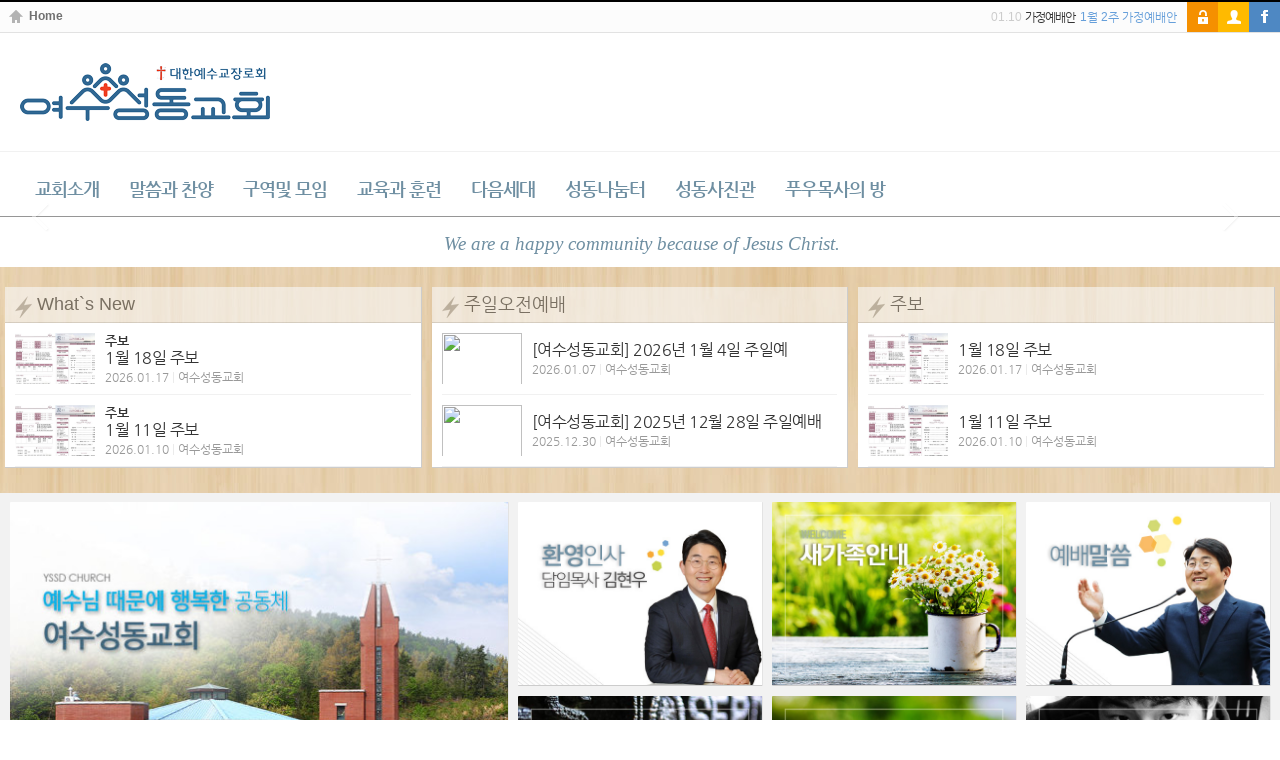

--- FILE ---
content_type: text/html; charset=UTF-8
request_url: https://yssd.or.kr/index.php
body_size: 86896
content:
<!DOCTYPE html>
<html lang="ko">
<head>
	<title>여수성동교회</title>
	<meta content="text/html;charset=utf-8" http-equiv="content-type" />
	<meta name="viewport" content="width=device-width, initial-scale=1, maximum-scale=1" />
	<meta name="robots" content="all, index, follow" />
	<meta name="application-name" content="여수성동교회" />
	<meta name="keywords" content="여수성동교회" />
	<meta name="description" content="여수를 대표하는 건강한 교회 예수님 때문에 행복한 공동체" />
	<meta http-equiv="X-UA-Compatible" content="IE=edge" /> 
	<meta name="format-detection" content="telephone=no"/>
	<meta property="og:type" content="website">
    <meta property="og:title" content="여수성동교회"/>
    <meta property="og:description" content="여수를 대표하는 건강한 교회 예수님 때문에 행복한 공동체" />
    <meta property="og:image" content="http://yssd.or.kr/upload/ogimg.jpg"/>
    <meta property="og:url" content="http://yssd.or.kr"/>
	<link href="/upload/site_file/favicon.png" rel='shortcution' type='image/ico'/>
	<link rel="shortcut icon" href="/upload/site_file/favicon.png" />
	<link rel="stylesheet" href="/stylesheets/top_header.css" type="text/css" />
	<link rel="stylesheet" href="/stylesheets/all.css" type="text/css" />
		<link rel="stylesheet" href="/stylesheets/masterslider/masterslider.css" type="text/css" media="screen" />
	<link rel="stylesheet" href="/stylesheets/masterslider/skin/default/style.css" type="text/css" media="screen" />
			<link rel="stylesheet" type="text/css" href="/stylesheets/grid_mediaBoxes.css?ver=20201230.1544" media="all" />
<link rel="stylesheet" type="text/css" href="/stylesheets/grid_main.css?ver=20201230.1544" media="all" />
<link rel="stylesheet" type="text/css" href="/stylesheets/last_bbs.css?ver=20201230.1544" media="all" />	<!--[if lt IE 9]>
		<script type="text/javascript" src="/javascripts/html5.js"></script>
		<link rel="stylesheet" href="/stylesheets/maneuver/ie.css" type="text/css" />
		<link rel="stylesheet" href="/stylesheets/maneuver/ieCss3.css" type="text/css" media="screen" />
	<![endif]-->
		
	<script src="/javascripts/maneuver/jquery.min.js" type="text/javascript"></script>
</head>


<body class=" cmsms_white cmsms_splash" id="main_p">
<!--[if lt IE 8]>
	<div style=' clear: both; text-align:center; position: relative;background:#4e88c3;color:#fff;padding:10px;font-family:Arial,"Malgun Gothic","Gulim","Dotum";'> 
		<h3 style="font-size:15px;margin:2px 0px;font-weight:bold;font-family:Arial,"Malgun Gothic","Gulim","Dotum";">현재 접속하신 인터넷브라우저는 업데이트가 필요한 오래된 버전입니다.<br/>본 웹사이트는 Explorer 8 이상 및 최신 브라우저를 지원합니다.<br/><br/><span style="font-size:13px;font-weight:normal;">혹시 Explorer 8 이상에서 위 주의문구가 출력되거나 웹사이트가 깨지는 경우 현재창에서 f12를 클릭하여 브라우저 하단의 브라우저 모드.문서모드를 Explorer8 이상으로 설정해 주시기 바랍니다. <br/>훨씬 빠르고 보안성이 높은 최신 브라우저를 설치하시면  홈페이지를 정상적으로 더욱 빠르게 이용 할 수 있습니다. </span></h3>
		<br/><a href="https://www.google.com/intl/ko/chrome/browser/features.html" target="_blank" style="color:#fff">최신 크롬브라우저 다운로드 > </a>
	</div>  
<![endif]-->
<!-- __________________________________________________ Start Page -->
<!--
2017-01-25 wy 메인 슬라이드 경로는 /html/main_slide.html
-->
		<section id="page">
			<a href="#" id="slide_top"><span class="slide_top_inner"></span></a>
			<div class="container">
				<header id="header" class="head_style_a">
	<div class="header_line_home">
		<a class="resp_navigation" href="javascript:void(0);" style="background-color:#829eaf;border-color:#829eaf"></a>
		<div class="story_misw">
		<a href="/" class="storytree_btn family_btn">Home</a>
					<!-- 상단 왼쪽 전화번호표기 사용안함 주석처리<div class="dev_bar">|</div>
            <a  class="top_l_text2 misw_btn">061-654-5101~2</a><!-- href="tel:070-4110-6383"-->
						</div>
		
		<!-- 로그인 로그 사용안함 주석처리
		 -->
		
		
		<ul class="h_top">
						 
				<a title="Login" href="/account/login/index.php">
			<li class="login_li none_login" style="background-color:#f59000;">
					<img src="/images/icon/icon_login.png">
			</li></a>
			<a title="Sign Up" href="/account/agree/index.php">
			<li class="join_li" style="background-color:#ffba00;"><img src="/images/icon/icon_join.png"></li></a>
																		<a title="Facebook" href="https://www.facebook.com/yssdch/" target="_blank"><li class="facebook_li" style="background-color:#4e88c3;"><img src="/images/icon/icon-facebook.png"></li></a>
														</ul>
				<div id="scrollable2">
			<div class="items">
											<div class="item">
							<span class="reg_date">01.17</span>
							<!--bj141022 m_id 추가-->
							<a href="/board/bbs/show.php?id=3462&p_cate_id=169&category_id=171&group_code=bbs&m_id=168">
								<span class="top_new_bbs_cate">가정예배안</span><span class="ca_title">1월 3주 가정예배안</span>
							</a>
						</div>
											<div class="item">
							<span class="reg_date">01.17</span>
							<!--bj141022 m_id 추가-->
							<a href="/board/bbs/show.php?id=3461&p_cate_id=169&category_id=170&group_code=bbs&m_id=167">
								<span class="top_new_bbs_cate">주보</span><span class="ca_title">1월 18일 주보</span>
							</a>
						</div>
											<div class="item">
							<span class="reg_date">01.10</span>
							<!--bj141022 m_id 추가-->
							<a href="/board/bbs/show.php?id=3460&p_cate_id=169&category_id=171&group_code=bbs&m_id=168">
								<span class="top_new_bbs_cate">가정예배안</span><span class="ca_title">1월 2주 가정예배안</span>
							</a>
						</div>
											<div class="item">
							<span class="reg_date">01.10</span>
							<!--bj141022 m_id 추가-->
							<a href="/board/bbs/show.php?id=3459&p_cate_id=169&category_id=170&group_code=bbs&m_id=167">
								<span class="top_new_bbs_cate">주보</span><span class="ca_title">1월 11일 주보</span>
							</a>
						</div>
											<div class="item">
							<span class="reg_date">01.07</span>
							<!--bj141022 m_id 추가-->
							<a href="/board/bbs/show.php?id=3456&p_cate_id=147&category_id=148&group_code=bbs&m_id=135">
								<span class="top_new_bbs_cate">주일오전예배</span><span class="ca_title">[여수성동교회] 2026년 1월 4일 주일예</span>
							</a>
						</div>
								</div>
		</div>
		
		<script>
		$(document).ready(function(){ //vertical:true   상하     제거시 좌우
		$('#scrollable2').scrollable({vertical:true,circular: true, mousewheel: true}).navigator().autoscroll({interval: 2000});
		});
		</script>
			</div>
	<div class="header_line_logo">
		<a class="logo_top" href="/index.php"><img src="/upload/site_file/logo.png" title="여수성동교회" alt="여수성동교회"  /></a>
		<!--<div id="fb_facepile_div">
						<a href="/hdbook/index.php?a=birthday"><div class="birthday_u_h"><span class="point_txt">사랑</span> 받기위해 태어난 사람!</div></a>
			<div class="birthday_u_c">
									<a href="/hdbook/index.php?a=profile&u=kay4461"><img alt="고아영 ." title="고아영 01.24" src="/account/photo/show.php?id=96&thumb=3" onerror="this.src='/images/board/icon-member_25px.jpg'"></a>
									<a href="/hdbook/index.php?a=profile&u=kja0207"><img alt="김정애 ." title="김정애 02.07" src="/account/photo/show.php?id=128&thumb=3" onerror="this.src='/images/board/icon-member_25px.jpg'"></a>
									<a href="/hdbook/index.php?a=profile&u=jjsun008"><img alt="장진선 ." title="장진선 02.10" src="/account/photo/show.php?id=87&thumb=3" onerror="this.src='/images/board/icon-member_25px.jpg'"></a>
									<a href="/hdbook/index.php?a=profile&u=Peing"><img alt="김미정 ." title="김미정 02.24" src="/account/photo/show.php?id=137&thumb=3" onerror="this.src='/images/board/icon-member_25px.jpg'"></a>
									<a href="/hdbook/index.php?a=profile&u=kyd7473"><img alt="김영덕 ." title="김영덕 03.02" src="/account/photo/show.php?id=126&thumb=3" onerror="this.src='/images/board/icon-member_25px.jpg'"></a>
									<a href="/hdbook/index.php?a=profile&u=jmk014"><img alt="장미경 ." title="장미경 03.09" src="/account/photo/show.php?id=120&thumb=3" onerror="this.src='/images/board/icon-member_25px.jpg'"></a>
									<a href="/hdbook/index.php?a=profile&u=Heesook9902"><img alt="이희숙 ." title="이희숙 03.14" src="/account/photo/show.php?id=123&thumb=3" onerror="this.src='/images/board/icon-member_25px.jpg'"></a>
									<a href="/hdbook/index.php?a=profile&u=eccopark"><img alt="박준규 ." title="박준규 03.17" src="/account/photo/show.php?id=112&thumb=3" onerror="this.src='/images/board/icon-member_25px.jpg'"></a>
									<a href="/hdbook/index.php?a=profile&u=kangyoulove1334"><img alt="조광래 ." title="조광래 03.21" src="/account/photo/show.php?id=105&thumb=3" onerror="this.src='/images/board/icon-member_25px.jpg'"></a>
									<a href="/hdbook/index.php?a=profile&u=kims392700"><img alt="김귀숙 ." title="김귀숙 03.28" src="/account/photo/show.php?id=127&thumb=3" onerror="this.src='/images/board/icon-member_25px.jpg'"></a>
							</div>
					</div>-->
				<!--<img id="bbsBrodSermonImg" src="/images/main_top_image.png">-->
		<div class="header_line_top_bar"></div>
		<div class="header_line">
									<nav class="header_nav">
							<ul id="navigation">
																																																																															<li class="one_depth_menu menu_bg_1   drop " id="menu_bg_#6f8fa2"  style="">							
																				
																					<a href="/pud/index.php?group_code=pud&category_id=112&p_cate_id=111&m_id=126" id="header_font_color_#6f8fa2" >
											<span style="font-size: 18px;letter-spacing: -1px;font-family: Nanum Gothic;font-weight: bold;">교회소개</span></a>
																																																		
																																																											<ul>
																															<li class="menu_bg_1 first   " style="background:#829eaf; ">
												<div class="menu_bar"></div>
																				
																					<a href="/pud/index.php?group_code=pud&category_id=112&p_cate_id=111&m_id=127" id="header_font_color_#6f8fa2" >
											<span style="">환영합니다.</span></a>
																															</li>
																																								
																																																																						<li class="menu_bg_1    " style="background:#829eaf; ">
												<div class="menu_bar"></div>
																				
																					<a href="/pud/index.php?group_code=pud&category_id=113&p_cate_id=111&m_id=128" id="header_font_color_#6f8fa2" >
											<span style="">비전</span></a>
																															</li>
																																								
																																																																						<li class="menu_bg_1    " style="background:#829eaf; ">
												<div class="menu_bar"></div>
																				
																					<a href="/pud/index.php?group_code=pud&category_id=114&p_cate_id=111&m_id=129" id="header_font_color_#6f8fa2" >
											<span style="">예배안내</span></a>
																															</li>
																																								
																																																																						<li class="menu_bg_1    " style="background:#829eaf; ">
												<div class="menu_bar"></div>
																				
																					<a href="/help/map.php?group_code=map&map_id=2&m_id=132" id="header_font_color_#6f8fa2" >
											<span style="">오시는길</span></a>
																															</li>
																																								
																																																																						<li class="menu_bg_1    " style="background:#829eaf; ">
												<div class="menu_bar"></div>
																				
																					<a href="/pud/index.php?group_code=pud&category_id=115&p_cate_id=111&m_id=130" id="header_font_color_#6f8fa2" >
											<span style="">새가족안내</span></a>
																															</li>
																																								
																																																																						<li class="menu_bg_1    " style="background:#829eaf; ">
												<div class="menu_bar"></div>
																				
																					<a href="/pud/index.php?group_code=pud&category_id=116&p_cate_id=111&m_id=131" id="header_font_color_#6f8fa2" >
											<span style="">섬기는사람들</span></a>
																															</li>
																																								
																																																																						<li class="menu_bg_1    " style="background:#829eaf; ">
												<div class="menu_bar"></div>
																				
																					<a href="/pud/index.php?group_code=pud&category_id=125&p_cate_id=111&m_id=172" id="header_font_color_#6f8fa2" >
											<span style="">차량운행안내</span></a>
																															</li>
																																									
										</ul>
										</li>
																																								
																																																																																	<li class="one_depth_menu menu_bg_2   drop " id="menu_bg_#6f8fa2"  style="">							
																				
																					<a href="/board/bbs/index.php?group_code=bbs&category_id=147&p_cate_id=147&m_id=133" id="header_font_color_#6f8fa2" >
											<span style="font-size: 18px;letter-spacing: -1px;font-family: Nanum Gothic;font-weight: bold;">말씀과 찬양</span></a>
																																																		
																																																											<ul>
																															<li class="menu_bg_2 first   " style="background:#829eaf; ">
												<div class="menu_bar"></div>
																				
																					<a href="/board/bbs/index.php?group_code=bbs&category_id=148&p_cate_id=147&m_id=135" id="header_font_color_#6f8fa2" >
											<span style="">주일오전예배</span></a>
																															</li>
																																								
																																																																						<li class="menu_bg_2    " style="background:#829eaf; ">
												<div class="menu_bar"></div>
																				
																					<a href="/board/bbs/index.php?group_code=bbs&category_id=149&p_cate_id=147&m_id=136" id="header_font_color_#6f8fa2" >
											<span style="">오후찬양예배</span></a>
																															</li>
																																								
																																																																						<li class="menu_bg_2    " style="background:#829eaf; ">
												<div class="menu_bar"></div>
																				
																					<a href="/board/bbs/index.php?group_code=bbs&category_id=150&p_cate_id=147&m_id=137" id="header_font_color_#6f8fa2" >
											<span style="">수요기도회</span></a>
																															</li>
																																								
																																																																						<li class="menu_bg_2    " style="background:#6f8fa2; ">
												<div class="menu_bar"></div>
																				
																					<a href="/board/bbs/index.php?group_code=bbs&category_id=180&p_cate_id=147&m_id=192" id="header_font_color_#6f8fa2" target="_blank">
											<span style="">특별집회</span></a>
																															</li>
																																								
																																																																						<li class="menu_bg_2   drop " style="background:#829eaf; ">
												<div class="menu_bar"></div>
																				
																					<a href="/board/bbs/index.php?group_code=bbs&category_id=151&p_cate_id=151&m_id=138" id="header_font_color_#6f8fa2" >
											<span style="">찬양</span></a>
																																																		
																																																											<ul>
																															<li class="menu_bg_2    " style="background:#829eaf; ">
												<div class="menu_bar"></div>
																				
																					<a href="/board/bbs/index.php?group_code=bbs&category_id=152&p_cate_id=151&m_id=139" id="header_font_color_#6f8fa2" >
											<span style="">할렐루야찬양대</span></a>
																															</li>
																																								
																																																																						<li class="menu_bg_2    " style="background:#829eaf; ">
												<div class="menu_bar"></div>
																				
																					<a href="/board/bbs/index.php?group_code=bbs&category_id=153&p_cate_id=151&m_id=140" id="header_font_color_#6f8fa2" >
											<span style="">임마누엘찬양대</span></a>
																															</li>
																																								
																																																																						<li class="menu_bg_2    " style="background:#829eaf; ">
												<div class="menu_bar"></div>
																				
																					<a href="/board/bbs/index.php?group_code=bbs&category_id=154&p_cate_id=151&m_id=141" id="header_font_color_#6f8fa2" >
											<span style="">특별찬양</span></a>
																															</li>
																																								
																																																																						<li class="menu_bg_2    " style="background:#829eaf; ">
												<div class="menu_bar"></div>
																				
																					<a href="/board/bbs/index.php?group_code=bbs&category_id=179&p_cate_id=151&m_id=187" id="header_font_color_#6f8fa2" >
											<span style="">금주의 찬양</span></a>
																															</li>
																																									
										</ul>
										</li>
																				
										</ul>
										</li>
																																								
																																																																																	<li class="one_depth_menu menu_bg_3   drop " id="menu_bg_#6f8fa2"  style="">							
																				
																					<a href="/pud/index.php?group_code=pud&category_id=118&p_cate_id=117&m_id=142" id="header_font_color_#6f8fa2" >
											<span style="font-size: 18px;letter-spacing: -1px;font-family: Nanum Gothic;font-weight: bold;">구역및 모임</span></a>
																																																		
																																																											<ul>
																															<li class="menu_bg_3 first  drop " style="background:#829eaf; ">
												<div class="menu_bar"></div>
																				
																					<a href="/pud/index.php?group_code=pud&category_id=118&p_cate_id=117&m_id=146" id="header_font_color_#6f8fa2" >
											<span style="">구역</span></a>
																																																		
																																																											<ul>
																															<li class="menu_bg_3    " style="background:#829eaf; ">
												<div class="menu_bar"></div>
																				
																					<a href="/pud/index.php?group_code=pud&category_id=118&p_cate_id=117&m_id=184" id="header_font_color_#6f8fa2" >
											<span style="">구역소개</span></a>
																															</li>
																																								
																																																																						<li class="menu_bg_3    " style="background:#829eaf; ">
												<div class="menu_bar"></div>
																				
																					<a href="/board/bbs/index.php?group_code=bbs&category_id=159&p_cate_id=157&m_id=148" id="header_font_color_#6f8fa2" >
											<span style="">구역나눔지</span></a>
																															</li>
																																								
																																																																						<li class="menu_bg_3    " style="background:#829eaf; ">
												<div class="menu_bar"></div>
																				
																					<a href="/board/bbs/index.php?group_code=bbs&category_id=158&p_cate_id=157&m_id=173" id="header_font_color_#6f8fa2" >
											<span style="">구역인도안</span></a>
																															</li>
																																									
										</ul>
										</li>
																																								
																																																																						<li class="menu_bg_3    " style="background:#829eaf; ">
												<div class="menu_bar"></div>
																				
																					<a href="/board/bbs/index.php?group_code=bbs&category_id=156&p_cate_id=155&m_id=149" id="header_font_color_#6f8fa2" >
											<span style="">모임</span></a>
																															</li>
																																									
										</ul>
										</li>
																																								
																																																																																	<li class="one_depth_menu menu_bg_4   drop " id="menu_bg_#6f8fa2"  style="">							
																				
																					<a href="/pud/index.php?group_code=pud&category_id=129&p_cate_id=128&m_id=143" id="header_font_color_#6f8fa2" >
											<span style="font-size: 18px;letter-spacing: -1px;font-family: Nanum Gothic;font-weight: bold;">교육과 훈련</span></a>
																																																		
																																																											<ul>
																															<li class="menu_bg_4 first   " style="background:#829eaf; ">
												<div class="menu_bar"></div>
																				
																					<a href="/pud/index.php?group_code=pud&category_id=129&p_cate_id=128&m_id=175" id="header_font_color_#6f8fa2" >
											<span style="">① 새가족반</span></a>
																															</li>
																																								
																																																																						<li class="menu_bg_4    " style="background:#829eaf; ">
												<div class="menu_bar"></div>
																				
																					<a href="/pud/index.php?group_code=pud&category_id=130&p_cate_id=128&m_id=176" id="header_font_color_#6f8fa2" >
											<span style="">② 성장반</span></a>
																															</li>
																																								
																																																																						<li class="menu_bg_4    " style="background:#829eaf; ">
												<div class="menu_bar"></div>
																				
																					<a href="/pud/index.php?group_code=pud&category_id=131&p_cate_id=128&m_id=177" id="header_font_color_#6f8fa2" >
											<span style="">③ 제자반</span></a>
																															</li>
																																								
																																																																						<li class="menu_bg_4    " style="background:#829eaf; ">
												<div class="menu_bar"></div>
																				
																					<a href="/pud/index.php?group_code=pud&category_id=132&p_cate_id=128&m_id=178" id="header_font_color_#6f8fa2" >
											<span style="">④ 영성반</span></a>
																															</li>
																																								
																																																																						<li class="menu_bg_4    " style="background:#829eaf; ">
												<div class="menu_bar"></div>
																				
																					<a href="/pud/index.php?group_code=pud&category_id=134&p_cate_id=128&m_id=174" id="header_font_color_#6f8fa2" >
											<span style="">여수성장 칼리지</span></a>
																															</li>
																																									
										</ul>
										</li>
																																								
																																																																																	<li class="one_depth_menu menu_bg_5   drop " id="menu_bg_#6f8fa2"  style="">							
																				
																					<a href="/board/bbs/index.php?group_code=bbs&category_id=164&p_cate_id=164&m_id=144" id="header_font_color_#6f8fa2" >
											<span style="font-size: 18px;letter-spacing: -1px;font-family: Nanum Gothic;font-weight: bold;">다음세대</span></a>
																																																		
																																																											<ul>
																															<li class="menu_bg_5 first  drop " style="background:#829eaf; ">
												<div class="menu_bar"></div>
																				
																					<a href="/pud/index.php?group_code=pud&category_id=121&p_cate_id=120&m_id=155" id="header_font_color_#6f8fa2" >
											<span style="">유아유치부</span></a>
																																																		
																																																											<ul>
																															<li class="menu_bg_5    " style="background:#829eaf; ">
												<div class="menu_bar"></div>
																				
																					<a href="/pud/index.php?group_code=pud&category_id=121&p_cate_id=120&m_id=159" id="header_font_color_#6f8fa2" >
											<span style="">유아유치부 소개</span></a>
																															</li>
																																								
																																																																						<li class="menu_bg_5    " style="background:#829eaf; ">
												<div class="menu_bar"></div>
																				
																					<a href="/board/bbs/index.php?group_code=bbs&category_id=165&p_cate_id=164&m_id=160" id="header_font_color_#6f8fa2" >
											<span style="">유아유치부 게시판</span></a>
																															</li>
																																								
																																																																						<li class="menu_bg_5    " style="background:#829eaf; display:none;">
												<div class="menu_bar"></div>
																				
																					<a href="/board/bbs/index.php?group_code=bbs&category_id=182&p_cate_id=164&m_id=208" id="header_font_color_#6f8fa2" >
											<span style="">유아유치부 사진관</span></a>
																															</li>
																																									
										</ul>
										</li>
																																								
																																																																						<li class="menu_bg_5   drop " style="background:#829eaf; ">
												<div class="menu_bar"></div>
																				
																					<a href="/pud/index.php?group_code=pud&category_id=122&p_cate_id=120&m_id=156" id="header_font_color_#6f8fa2" >
											<span style="">아동부</span></a>
																																																		
																																																											<ul>
																															<li class="menu_bg_5    " style="background:#829eaf; ">
												<div class="menu_bar"></div>
																				
																					<a href="/pud/index.php?group_code=pud&category_id=122&p_cate_id=120&m_id=161" id="header_font_color_#6f8fa2" >
											<span style="">아동부 소개</span></a>
																															</li>
																																								
																																																																						<li class="menu_bg_5    " style="background:#829eaf; ">
												<div class="menu_bar"></div>
																				
																					<a href="/board/bbs/index.php?group_code=bbs&category_id=166&p_cate_id=164&m_id=201" id="header_font_color_#6f8fa2" >
											<span style="">아동부 게시판</span></a>
																															</li>
																																								
																																																																						<li class="menu_bg_5    " style="background:#829eaf; ">
												<div class="menu_bar"></div>
																				
																					<a href="/board/bbs/index.php?group_code=bbs&category_id=183&p_cate_id=164&m_id=202" id="header_font_color_#6f8fa2" >
											<span style="">아동부 사진관</span></a>
																															</li>
																																									
										</ul>
										</li>
																																								
																																																																						<li class="menu_bg_5   drop " style="background:#829eaf; ">
												<div class="menu_bar"></div>
																				
																					<a href="/pud/index.php?group_code=pud&category_id=123&p_cate_id=120&m_id=157" id="header_font_color_#6f8fa2" >
											<span style="">청소년부</span></a>
																																																		
																																																											<ul>
																															<li class="menu_bg_5    " style="background:#829eaf; ">
												<div class="menu_bar"></div>
																				
																					<a href="/pud/index.php?group_code=pud&category_id=123&p_cate_id=120&m_id=163" id="header_font_color_#6f8fa2" >
											<span style="">청소년부 소개</span></a>
																															</li>
																																								
																																																																						<li class="menu_bg_5    " style="background:#829eaf; ">
												<div class="menu_bar"></div>
																				
																					<a href="/board/bbs/index.php?group_code=bbs&category_id=184&p_cate_id=164&m_id=164" id="header_font_color_#6f8fa2" >
											<span style="">청소년부 게시판</span></a>
																															</li>
																																								
																																																																						<li class="menu_bg_5    " style="background:#829eaf; ">
												<div class="menu_bar"></div>
																				
																					<a href="/board/bbs/index.php?group_code=bbs&category_id=185&p_cate_id=164&m_id=204" id="header_font_color_#6f8fa2" >
											<span style="">청소년부 사진관</span></a>
																															</li>
																																									
										</ul>
										</li>
																																								
																																																																						<li class="menu_bg_5   drop " style="background:#829eaf; ">
												<div class="menu_bar"></div>
																				
																					<a href="/pud/index.php?group_code=pud&category_id=124&p_cate_id=120&m_id=158" id="header_font_color_#6f8fa2" >
											<span style="">청년부</span></a>
																																																		
																																																											<ul>
																															<li class="menu_bg_5    " style="background:#829eaf; ">
												<div class="menu_bar"></div>
																				
																					<a href="/pud/index.php?group_code=pud&category_id=124&p_cate_id=120&m_id=165" id="header_font_color_#6f8fa2" >
											<span style="">청년부 소개</span></a>
																															</li>
																																								
																																																																						<li class="menu_bg_5    " style="background:#829eaf; ">
												<div class="menu_bar"></div>
																				
																					<a href="/board/bbs/index.php?group_code=bbs&category_id=186&p_cate_id=164&m_id=166" id="header_font_color_#6f8fa2" >
											<span style="">청년부 게시판</span></a>
																															</li>
																																								
																																																																						<li class="menu_bg_5    " style="background:#829eaf; ">
												<div class="menu_bar"></div>
																				
																					<a href="/board/bbs/index.php?group_code=bbs&category_id=187&p_cate_id=164&m_id=205" id="header_font_color_#6f8fa2" >
											<span style="">청년부 사진관</span></a>
																															</li>
																																									
										</ul>
										</li>
																				
										</ul>
										</li>
																																								
																																																																																	<li class="one_depth_menu menu_bg_6   drop " id="menu_bg_#6f8fa2"  style="">							
																				
																					<a href="/board/bbs/index.php?group_code=bbs&category_id=169&p_cate_id=169&m_id=145" id="header_font_color_#6f8fa2" >
											<span style="font-size: 18px;letter-spacing: -1px;font-family: Nanum Gothic;font-weight: bold;">성동나눔터</span></a>
																																																		
																																																											<ul>
																															<li class="menu_bg_6 first   " style="background:#829eaf; ">
												<div class="menu_bar"></div>
																				
																					<a href="/board/bbs/index.php?group_code=bbs&category_id=170&p_cate_id=169&m_id=167" id="header_font_color_#6f8fa2" >
											<span style="">주보</span></a>
																															</li>
																																								
																																																																						<li class="menu_bg_6    " style="background:#829eaf; ">
												<div class="menu_bar"></div>
																				
																					<a href="/board/bbs/index.php?group_code=bbs&category_id=171&p_cate_id=169&m_id=168" id="header_font_color_#6f8fa2" >
											<span style="">가정예배안</span></a>
																															</li>
																																								
																																																																						<li class="menu_bg_6    " style="background:#829eaf; ">
												<div class="menu_bar"></div>
																				
																					<a href="/board/bbs/index.php?group_code=bbs&category_id=174&p_cate_id=169&m_id=171" id="header_font_color_#6f8fa2" >
											<span style="">자료실</span></a>
																															</li>
																																								
																																																																						<li class="menu_bg_6    " style="background:#6f8fa2; ">
												<div class="menu_bar"></div>
																				
																					<a href="/board/bbs/index.php?group_code=bbs&category_id=192&p_cate_id=169&m_id=213" id="header_font_color_#6f8fa2" >
											<span style="">10-9-8 기도제목</span></a>
																															</li>
																																								
																																																																						<li class="menu_bg_6    " style="background:#6f8fa2; ">
												<div class="menu_bar"></div>
																				
																					<a href="/board/bbs/index.php?group_code=bbs&category_id=194&p_cate_id=169&m_id=215" id="header_font_color_#6f8fa2" >
											<span style="">가정예배사진</span></a>
																															</li>
																																									
										</ul>
										</li>
																																								
																																																																																	<li class="one_depth_menu menu_bg_0   drop " id="menu_bg_#6f8fa2"  style="">							
																				
																					<a href="/board/bbs/index.php?group_code=bbs&category_id=188&p_cate_id=188&m_id=209" id="header_font_color_#6f8fa2" >
											<span style="font-size: 18px;letter-spacing: -1px;font-family: Nanum Gothic;font-weight: bold;">성동사진관</span></a>
																																																		
																																																											<ul>
																															<li class="menu_bg_0 first   " style="background:#6f8fa2; ">
												<div class="menu_bar"></div>
																				
																					<a href="/board/bbs/index.php?group_code=bbs&category_id=189&p_cate_id=188&m_id=210" id="header_font_color_#6f8fa2" >
											<span style="">예배사진관</span></a>
																															</li>
																																								
																																																																						<li class="menu_bg_0    " style="background:#6f8fa2; ">
												<div class="menu_bar"></div>
																				
																					<a href="/board/bbs/index.php?group_code=bbs&category_id=191&p_cate_id=188&m_id=212" id="header_font_color_#6f8fa2" >
											<span style="">교회 이모저모</span></a>
																															</li>
																																								
																																																																						<li class="menu_bg_0    " style="background:#6f8fa2; ">
												<div class="menu_bar"></div>
																				
																					<a href="/board/bbs/index.php?group_code=bbs&category_id=190&p_cate_id=188&m_id=211" id="header_font_color_#6f8fa2" >
											<span style="">강단꽃꽂이</span></a>
																															</li>
																																									
										</ul>
										</li>
																																								
																																																																																	<li class="one_depth_menu menu_bg_1   drop " id="menu_bg_#6f8fa2"  style="">							
																				
																					<a href="/board/bbs/index.php?group_code=bbs&category_id=175&p_cate_id=175&m_id=179" id="header_font_color_#6f8fa2" >
											<span style="font-size: 18px;letter-spacing: -1px;font-family: Nanum Gothic;font-weight: bold;">푸우목사의 방</span></a>
																																																		
																																																											<ul>
																															<li class="menu_bg_1 first   " style="background:#829eaf; ">
												<div class="menu_bar"></div>
																				
																					<a href="/board/bbs/index.php?group_code=bbs&category_id=176&p_cate_id=175&m_id=180" id="header_font_color_#6f8fa2" >
											<span style="">푸우목사의 칼럼</span></a>
																															</li>
																																								
																																																																						<li class="menu_bg_1    " style="background:#829eaf; ">
												<div class="menu_bar"></div>
																				
																					<a href="/board/bbs/index.php?group_code=bbs&category_id=177&p_cate_id=175&m_id=181" id="header_font_color_#6f8fa2" >
											<span style="">푸우목사의 추천도서</span></a>
																															</li>
																																								
																																																																						<li class="menu_bg_1    " style="background:#829eaf; ">
												<div class="menu_bar"></div>
																				
																					<a href="/board/bbs/index.php?group_code=bbs&category_id=178&p_cate_id=175&m_id=182" id="header_font_color_#6f8fa2" >
											<span style="">푸우목사의 앨범</span></a>
																															</li>
																																								
																																																																						<li class="menu_bg_1    " style="background:#6f8fa2; ">
												<div class="menu_bar"></div>
																				
																					<a href="/board/bbs/index.php?group_code=bbs&category_id=181&p_cate_id=175&m_id=198" id="header_font_color_#6f8fa2" >
											<span style="">푸우목사의 방송</span></a>
																															</li>
																																									
										</ul>
										</li>
																				
										</ul>
										</li>
																																								
																																			
							</ul>
						</nav>
						<div class="cl"></div>
					</div>
		<div class="clear_both"></div>
	</div>
	
	<div class="header_menu2" style="background-color:#829eaf;">
		<div class="story_misw2">
			<!--<a class="hdbook_btn" href=""><b>hd</b>book</a>-->
		</div>
	</div>
	
	<!-- template -->
	<div class="master-slider ms-skin-default" id="masterslider">
					
		 		
		<!-- new slide -->
		<!--<div class="ms-slide slide-2" data-delay="10">
			<img width="2500" height="668" alt="" src="/images/zoom_slide/slide_image.jpg">
		</div>
		
		<div class="ms-slide slide-video" data-delay="15">
			<img width="2500" height="668" alt="" src="/images/zoom_slide/slide_image.jpg">
		</div>
		<div class="ms-slide slide-3" data-delay="8">
			<img width="2500" height="668" alt="" src="/images/zoom_slide/slide_image.jpg">
		</div>	
		<div class="ms-slide slide-4" data-delay="11.5">
			<img width="2500" height="668" alt="" src="/images/zoom_slide/slide_image.jpg">
		</div>-->
	</div>
	          
	<!-- end of masterslider -->
	
	<!--이미지 슬라이더-->
	
						<div class="page relative noborder">
				<div class="clear_both"></div>
					<div class="main_edit_div">
						<p align="center" style="text-align: center;">&nbsp;<i style="font-family: tahoma; font-size: 14pt;"><span style="color: rgb(111, 143, 162);">We are a happy community because of Jesus Christ.</span></i></p>					</div>
			</div>
						<div class="cl"></div>
					
					<!--<div class="header_inner2 h_overflow_none" style="height:10px;padding:0px;">
						<div class="cmsms_reset"></div>
						
												
					</div>-->
					<div style="clear:left;"></div>
										<script>
						$("#navigation ul li.drop").live("mouseover",function(){
						//$("#navigation ul li.drop").mouseover(function(){
							if($(".resp_navigation").css("display")=="none"){
								$(this).find("ul").css("left",$(this).width());
								$(this).find("ul").css("margin-top",'9px');
							}
							return false;
						});

						function openBible() {
							var wo = window.open("http://yssd.or.kr/account/check.php","_bible","width=960px,height=700px,toolbar=no,menubar=no, status=no,resizable=no,fullscreen=no,scrollbars=yes");
							wo.focus();
						} 
					</script>
</header>				
				<section id="middle">
		<div id="main_last_box">
			<div class="half" id="main_left" style="width:100%">
							
				<!--bj141110 $main_bbs가 있을 경우-->
				<div id="wrapper_bbs">
					<!--What`s New start -->
					<!--bj141110 $main_bbs가 있을 경우-->
					<div class="half main_special_bbs width_33" id="">
						<div class="last_inner_box bg_none2" id="main_new_bbs">
							<h3><img src="/images/icons/newbbs_img.png">What`s New </h3>
							<!--bj141106 최신글목록 반으로 나눈다-->
							<div id="new_bbs_left" class="half">
								<ul class="last_list_ul bg_color">
																	<li><!-- class=""-->
										<div class="text_overflow">
																							<img src="/board/bbs/photo/show.php?id=3461&amp;filename=260117_d_09351dfc663d861e1ca5813407d09af5.jpg&amp;&group_code=bbs" class="last_img" />
												
																						<div class="lft_img_txt">
																							<!--bj141023 링크url에 &m_id=값 추가 -->
												<a href="/board/bbs/show.php?p_cate_id=169&category_id=170&group_code=bbs&m_id=167&id=3461&amp;pageID=">
																							<p class="text_overflow " style="padding: 0;margin: 0">
												<span class="cate_name">주보</span>

												</p>
												<p class="text_overflow bbs_title" style="font-size:16px;letter-spacing:-0.5px">
												1월 18일 주보												</p>
												<p class="text_overflow">
												<span class="reg_date">2026.01.17</span><span class="dev_bar">|</span><span class="reg_name">여수성동교회</span>												</p>
												
											</a>
											</div>
										</div>
									</li>
								</ul></div><div id='new_bbs_right' class='half'><ul class='last_list_ul bg_color'>									<li><!-- class=""-->
										<div class="text_overflow">
																							<img src="/board/bbs/photo/show.php?id=3459&amp;filename=260110_d_2e75e2ff66bdb130d8f484047c3286d0.jpg&amp;&group_code=bbs" class="last_img" />
												
																						<div class="lft_img_txt">
																							<!--bj141023 링크url에 &m_id=값 추가 -->
												<a href="/board/bbs/show.php?p_cate_id=169&category_id=170&group_code=bbs&m_id=167&id=3459&amp;pageID=">
																							<p class="text_overflow " style="padding: 0;margin: 0">
												<span class="cate_name">주보</span>

												</p>
												<p class="text_overflow bbs_title" style="font-size:16px;letter-spacing:-0.5px">
												1월 11일 주보												</p>
												<p class="text_overflow">
												<span class="reg_date">2026.01.10</span><span class="dev_bar">|</span><span class="reg_name">여수성동교회</span>												</p>
												
											</a>
											</div>
										</div>
									</li>
																</ul>
							</div>
							<div style="clear: both;"></div>
							
													</div>
												
					</div>
					<!--추가부분-->
					<!--특정 게시판 출력 start -->
<div class="half width_33" id="special_bbs">
<!--bj141118 일반적인 게시판 타입-->
<div class="last_inner_box bg_none2 special_bbs" id="" style="">
	<h3><img src="/images/icons/newbbs_img.png"><a href="/board/bbs/index.php?group_code=bbs&category_id=148&p_cate_id=147&m_id=135" title="주일오전예배 바로가기">주일오전예배</a></h3>
	<!--bj141106 최신글목록 반으로 나눈다-->
	<div id="" class="half">
		<ul class="last_list_ul bg_color">
					<li><!-- class=""-->
				<div class="text_overflow">
												
						<img src="https://img.youtube.com/vi/_tqAY6tgixE/0.jpg" class="last_img" style="height:60px" />
						<div class="lft_img_txt">
					
										<div class="" style="height:51px;">
											<!--bj141023 링크url에 &m_id=값 추가 -->
						<a href="/board/bbs/show.php?p_cate_id=147&category_id=148&group_code=bbs&m_id=135&id=3456&amp;pageID=">
					
						<p class="text_overflow bbs_title" style="top:7px;font-size:16px;letter-spacing:-0.5px">
						[여수성동교회] 2026년 1월 4일 주일예						</p>
						<p class="text_overflow" style="top:7px">
						<span class="reg_date">2026.01.07</span><span class="dev_bar">|</span><span class="reg_name">여수성동교회</span>						</p>
						
					</a>
					</div>
				</div>
			</li>
		</ul></div><div id='new_bbs_right' class='half'><ul class='last_list_ul bg_color'>			<li><!-- class=""-->
				<div class="text_overflow">
												
						<img src="https://img.youtube.com/vi/ooS7NkAh4vQ/0.jpg" class="last_img" style="height:60px" />
						<div class="lft_img_txt">
					
										<div class="" style="height:51px;">
											<!--bj141023 링크url에 &m_id=값 추가 -->
						<a href="/board/bbs/show.php?p_cate_id=147&category_id=148&group_code=bbs&m_id=135&id=3449&amp;pageID=">
					
						<p class="text_overflow bbs_title" style="top:7px;font-size:16px;letter-spacing:-0.5px">
						[여수성동교회] 2025년 12월 28일 주일예배						</p>
						<p class="text_overflow" style="top:7px">
						<span class="reg_date">2025.12.30</span><span class="dev_bar">|</span><span class="reg_name">여수성동교회</span>						</p>
						
					</a>
					</div>
				</div>
			</li>
				</ul>
	</div>
	<div style="clear: both;"></div>
</div>	
</div>
<!--특정 게시판 출력 end -->
					<!--특정 게시판 출력 start -->
<div class="half width_33" id="special_bbs">
<!--bj141118 일반적인 게시판 타입-->
<div class="last_inner_box bg_none2 special_bbs" id="" style="">
	<h3><img src="/images/icons/newbbs_img.png"><a href="/board/bbs/index.php?group_code=bbs&category_id=170&p_cate_id=169&m_id=167" title="주보 바로가기">주보</a></h3>
	<!--bj141106 최신글목록 반으로 나눈다-->
	<div id="" class="half">
		<ul class="last_list_ul bg_color">
					<li><!-- class=""-->
				<div class="text_overflow">
											<img src="/board/bbs/photo/show.php?id=3461&amp;filename=260117_d_09351dfc663d861e1ca5813407d09af5.jpg&amp;&group_code=bbs" class="last_img" />			
					
										<div class="lft_img_txt" style="height:51px;">
											<!--bj141023 링크url에 &m_id=값 추가 -->
						<a href="/board/bbs/show.php?p_cate_id=169&category_id=170&group_code=bbs&m_id=167&id=3461&amp;pageID=">
					
						<p class="text_overflow bbs_title" style="top:7px;font-size:16px;letter-spacing:-0.5px">
						1월 18일 주보						</p>
						<p class="text_overflow" style="top:7px">
						<span class="reg_date">2026.01.17</span><span class="dev_bar">|</span><span class="reg_name">여수성동교회</span>						</p>
						
					</a>
					</div>
				</div>
			</li>
		</ul></div><div id='new_bbs_right' class='half'><ul class='last_list_ul bg_color'>			<li><!-- class=""-->
				<div class="text_overflow">
											<img src="/board/bbs/photo/show.php?id=3459&amp;filename=260110_d_2e75e2ff66bdb130d8f484047c3286d0.jpg&amp;&group_code=bbs" class="last_img" />			
					
										<div class="lft_img_txt" style="height:51px;">
											<!--bj141023 링크url에 &m_id=값 추가 -->
						<a href="/board/bbs/show.php?p_cate_id=169&category_id=170&group_code=bbs&m_id=167&id=3459&amp;pageID=">
					
						<p class="text_overflow bbs_title" style="top:7px;font-size:16px;letter-spacing:-0.5px">
						1월 11일 주보						</p>
						<p class="text_overflow" style="top:7px">
						<span class="reg_date">2026.01.10</span><span class="dev_bar">|</span><span class="reg_name">여수성동교회</span>						</p>
						
					</a>
					</div>
				</div>
			</li>
				</ul>
	</div>
	<div style="clear: both;"></div>
</div>	
</div>
<!--특정 게시판 출력 end -->
					<!--What`s New end -->
	
					
					
				</div><!--wrapper_bbs end-->
				<div style="clear: both;"></div>
							
			</div>
			
			<!--최신 댓글, photo, video, hdbook start -->
			<div class="half_right" id="main_right">
								
			 					
				<!--<div class="last_inner_box bg_none2">
					<h3>오늘의 댓글 </h3>
					<div class="tab">
						<ul class="tabs">
							<li class="first current"><a href="#"><span>전체 댓글순</span></a></li>
							<li ><a href="#"><span>주간 댓글순</span></a></li>
							<li ><a href="#"><span>이번 달 댓글순</span></a></li>
						</ul>
						<div class="tab_content">
							<div class="tabs_tab" >
								<ul class="last_list_ul">
																	</ul>
								
							</div>
							<div class="tabs_tab"  style="display:none;">
								<ul class="last_list_ul">
									<li>22222222</li>
								</ul>
								
							</div>
							<div class="tabs_tab"  style="display:none;">
								<ul class="last_list_ul">
									<li>asdfasdfasdfasdf</li>
								</ul>
								
							</div>
						</div>
					</div>
				</div>
				-->
			</div>
		</div>
		<!--최신 댓글, photo, video, hdbook end-->
		<div class=" full_grid_middle" style="background:#f2f2f2">
		<div id="main_grid_box" class="">
			<div id="main_link_box">
		<input type="hidden" name="grid_spacing" value="10">
		<input type="hidden" name="grid_cnt" value="25">
		<input type="hidden" name="grid_load_cnt" value="10">

			<script src="/javascripts/masterslider/masterslider.min.js" type="text/javascript"></script>
		    <link rel="stylesheet" href="/stylesheets/masterslider/masterslider.css" type="text/css" media="screen" />
	        <link rel="stylesheet" href="/stylesheets/masterslider/skin/default/style.css" type="text/css" media="screen" />
			
					<div id="main_grid">
										<!--bj141028 게시판이 연결된 그리드 start-->
																			<div class="box" name="grid_col_cnt_2">
										
						<div class="box-image">
							<!--<div data-thumbnail="/upload/main_file/116/thumbnail_500x375/dba367c16da97ca84ae3bb8826d6f73b.jpg" ></div>-->
															<div data-thumbnail="/upload/main_file/116/thumbnail_500x375/dba367c16da97ca84ae3bb8826d6f73b.jpg" ></div>
								<div data-image="/upload/main_file/116/dba367c16da97ca84ae3bb8826d6f73b.jpg" frameborder="0" allowfullscreen></div>
														
							<!--bj141010 이미지 전체에 링크-->
															<!--bj141010 이미지 전체에 링크-->
																						
								<!--bj141023 제목이 없으면 배경색을 반투명하게 처리-->
																<div class="thumbnail-caption" style="background:rgba(0, 0, 0, 0.2);">
								<!--<div class="thumbnail-caption" style="background:#000">-->
										
																			
										<!--bj141010 항상 우측상단에 아이콘 표시하도록 class=more_alink 추가-->
										<!--링크 아이콘은 삭제-->
										<div class="more_alink">
											<div class="hover-lightbox open-lightbox-iframe"></div>											
											<!--bj141010 우측 상단 링크아이콘 제거
											<a href="" target="_blank"><div class="hover-url"></div></a>
											-->
										</div>
										
																		  
								</div>
								
							<!--bj141010 이미지 전체에 링크-->
														
							<div class="lightbox-text">
									 <span></span>
							</div>
						</div>
											</div>
				<!--
				<article class="portfolio hentry format-standard board_group" data-category="s_group_1">
					<div class="media_box">
						<figure>
							<a href="" target="_blank">
								<img src="/upload/main_file/116/thumbnail_500x375/dba367c16da97ca84ae3bb8826d6f73b.jpg" alt="" class="fullwidth" />
							</a>
						</figure>
												<div class="main_portf_title"></div>
					</div>
				</article>-->
																			<!--bj141028 게시판이 연결된 그리드 start-->
																			<div class="box" name="grid_col_cnt_1">
										
						<div class="box-image">
							<!--<div data-thumbnail="/upload/main_file/117/thumbnail_500x375/35fbcf6dfd5f0bb29dbcb25670671f9f.JPG" ></div>-->
															<div data-thumbnail="/upload/main_file/117/35fbcf6dfd5f0bb29dbcb25670671f9f.JPG" ></div>
								<div data-image="/upload/main_file/117/35fbcf6dfd5f0bb29dbcb25670671f9f.JPG" frameborder="0" allowfullscreen></div>
														
							<!--bj141010 이미지 전체에 링크-->
															<!--bj141010 이미지 전체에 링크-->
																<a href="/pud/index.php?group_code=pud&category_id=112&p_cate_id=111&m_id=127" target="_self">
																						
								<!--bj141023 제목이 없으면 배경색을 반투명하게 처리-->
																<div class="thumbnail-caption" style="background:rgba(0, 0, 0, 0.2);">
								<!--<div class="thumbnail-caption" style="background:#000">-->
										
																											<div class="more_alink">
									<div class="hover-lightbox open-lightbox-iframe"></div>
									<!--bj141010 우측 상단 링크아이콘 제거
									<a href="/pud/index.php?group_code=pud&category_id=112&p_cate_id=111&m_id=127" target="_self"><div class="hover-url"></div></a>
									-->
									</div>
									<div class="clear_both"></div>
									<span class="entry-title" style="color:#fff"></span>
									<span class="post_category">
										<span href="#" style="color:#fff">바로가기</span>
									</span>
																		  
								</div>
								
							<!--bj141010 이미지 전체에 링크-->
														</a>
														
							<div class="lightbox-text">
									 <span></span>
							</div>
						</div>
											</div>
				<!--
				<article class="portfolio hentry format-standard board_group" data-category="s_group_1">
					<div class="media_box">
						<figure>
							<a href="/pud/index.php?group_code=pud&category_id=112&p_cate_id=111&m_id=127" target="_self">
								<img src="/upload/main_file/117/thumbnail_500x375/35fbcf6dfd5f0bb29dbcb25670671f9f.JPG" alt="" class="fullwidth" />
							</a>
						</figure>
												<a class="hover_effect" href="/pud/index.php?group_code=pud&category_id=112&p_cate_id=111&m_id=127" target="_self" style="background:#000">
							<span class="more"></span>
														<span class="entry-title" style="color:#fff"></span>
							<span class="post_category">
								<span href="#" style="color:#fff">바로가기</span>
							</span>
						</a>
												<div class="main_portf_title"></div>
					</div>
				</article>-->
																			<!--bj141028 게시판이 연결된 그리드 start-->
																			<div class="box" name="grid_col_cnt_1">
										
						<div class="box-image">
							<!--<div data-thumbnail="/upload/main_file/127/thumbnail_500x375/0835f88ebeb1bbe02fee638a0502562e.jpg" ></div>-->
															<div data-thumbnail="/upload/main_file/127/0835f88ebeb1bbe02fee638a0502562e.jpg" ></div>
								<div data-image="/upload/main_file/127/0835f88ebeb1bbe02fee638a0502562e.jpg" frameborder="0" allowfullscreen></div>
														
							<!--bj141010 이미지 전체에 링크-->
															<!--bj141010 이미지 전체에 링크-->
																<a href="/pud/index.php?group_code=pud&category_id=115&p_cate_id=111&m_id=130" target="_self">
																						
								<!--bj141023 제목이 없으면 배경색을 반투명하게 처리-->
																<div class="thumbnail-caption" style="background:rgba(0, 0, 0, 0.2);">
								<!--<div class="thumbnail-caption" style="background:#000">-->
										
																											<div class="more_alink">
									<div class="hover-lightbox open-lightbox-iframe"></div>
									<!--bj141010 우측 상단 링크아이콘 제거
									<a href="/pud/index.php?group_code=pud&category_id=115&p_cate_id=111&m_id=130" target="_self"><div class="hover-url"></div></a>
									-->
									</div>
									<div class="clear_both"></div>
									<span class="entry-title" style="color:#fff"></span>
									<span class="post_category">
										<span href="#" style="color:#fff">&nbsp;바로가기</span>
									</span>
																		  
								</div>
								
							<!--bj141010 이미지 전체에 링크-->
														</a>
														
							<div class="lightbox-text">
									 <span></span>
							</div>
						</div>
											</div>
				<!--
				<article class="portfolio hentry format-standard board_group" data-category="s_group_1">
					<div class="media_box">
						<figure>
							<a href="/pud/index.php?group_code=pud&category_id=115&p_cate_id=111&m_id=130" target="_self">
								<img src="/upload/main_file/127/thumbnail_500x375/0835f88ebeb1bbe02fee638a0502562e.jpg" alt="" class="fullwidth" />
							</a>
						</figure>
												<a class="hover_effect" href="/pud/index.php?group_code=pud&category_id=115&p_cate_id=111&m_id=130" target="_self" style="background:#000">
							<span class="more"></span>
														<span class="entry-title" style="color:#fff"></span>
							<span class="post_category">
								<span href="#" style="color:#fff">&nbsp;바로가기</span>
							</span>
						</a>
												<div class="main_portf_title"></div>
					</div>
				</article>-->
																			<!--bj141028 게시판이 연결된 그리드 start-->
																			<div class="box" name="grid_col_cnt_1">
										
						<div class="box-image">
							<!--<div data-thumbnail="/upload/main_file/119/thumbnail_500x375/7f64bcfc38b98d7bb57f5d2cb7086ff8.jpg" ></div>-->
															<div data-thumbnail="/upload/main_file/119/7f64bcfc38b98d7bb57f5d2cb7086ff8.jpg" ></div>
								<div data-image="/upload/main_file/119/7f64bcfc38b98d7bb57f5d2cb7086ff8.jpg" frameborder="0" allowfullscreen></div>
														
							<!--bj141010 이미지 전체에 링크-->
															<!--bj141010 이미지 전체에 링크-->
																<a href="http://yssd.or.kr/board/bbs/index.php?group_code=bbs&category_id=148&p_cate_id=147&m_id=135" target="_self">
																						
								<!--bj141023 제목이 없으면 배경색을 반투명하게 처리-->
																<div class="thumbnail-caption" style="background:rgba(0, 0, 0, 0.2);">
								<!--<div class="thumbnail-caption" style="background:#000">-->
										
																											<div class="more_alink">
									<div class="hover-lightbox open-lightbox-iframe"></div>
									<!--bj141010 우측 상단 링크아이콘 제거
									<a href="http://yssd.or.kr/board/bbs/index.php?group_code=bbs&category_id=148&p_cate_id=147&m_id=135" target="_self"><div class="hover-url"></div></a>
									-->
									</div>
									<div class="clear_both"></div>
									<span class="entry-title" style="color:#fff"></span>
									<span class="post_category">
										<span href="#" style="color:#fff">주일오전예배말씀</span>
									</span>
																		  
								</div>
								
							<!--bj141010 이미지 전체에 링크-->
														</a>
														
							<div class="lightbox-text">
									 <span></span>
							</div>
						</div>
											</div>
				<!--
				<article class="portfolio hentry format-standard board_group" data-category="s_group_1">
					<div class="media_box">
						<figure>
							<a href="http://yssd.or.kr/board/bbs/index.php?group_code=bbs&category_id=148&p_cate_id=147&m_id=135" target="_self">
								<img src="/upload/main_file/119/thumbnail_500x375/7f64bcfc38b98d7bb57f5d2cb7086ff8.jpg" alt="" class="fullwidth" />
							</a>
						</figure>
												<a class="hover_effect" href="http://yssd.or.kr/board/bbs/index.php?group_code=bbs&category_id=148&p_cate_id=147&m_id=135" target="_self" style="background:#000">
							<span class="more"></span>
														<span class="entry-title" style="color:#fff"></span>
							<span class="post_category">
								<span href="#" style="color:#fff">주일오전예배말씀</span>
							</span>
						</a>
												<div class="main_portf_title"></div>
					</div>
				</article>-->
																			<!--bj141028 게시판이 연결된 그리드 start-->
																			<div class="box" name="grid_col_cnt_1">
										
						<div class="box-image">
							<!--<div data-thumbnail="/upload/main_file/126/thumbnail_500x375/8c33966e9ba20280d6bd655ed7a709f2.jpg" ></div>-->
															<div data-thumbnail="/upload/main_file/126/8c33966e9ba20280d6bd655ed7a709f2.jpg" ></div>
								<div data-image="/upload/main_file/126/8c33966e9ba20280d6bd655ed7a709f2.jpg" frameborder="0" allowfullscreen></div>
														
							<!--bj141010 이미지 전체에 링크-->
															<!--bj141010 이미지 전체에 링크-->
																<a href="/pud/index.php?group_code=pud&category_id=129&p_cate_id=128&m_id=175" target="_self">
																						
								<!--bj141023 제목이 없으면 배경색을 반투명하게 처리-->
																<div class="thumbnail-caption" style="background:rgba(0, 0, 0, 0.2);">
								<!--<div class="thumbnail-caption" style="background:#000">-->
										
																											<div class="more_alink">
									<div class="hover-lightbox open-lightbox-iframe"></div>
									<!--bj141010 우측 상단 링크아이콘 제거
									<a href="/pud/index.php?group_code=pud&category_id=129&p_cate_id=128&m_id=175" target="_self"><div class="hover-url"></div></a>
									-->
									</div>
									<div class="clear_both"></div>
									<span class="entry-title" style="color:#fff"></span>
									<span class="post_category">
										<span href="#" style="color:#fff">&nbsp;바로가기</span>
									</span>
																		  
								</div>
								
							<!--bj141010 이미지 전체에 링크-->
														</a>
														
							<div class="lightbox-text">
									 <span></span>
							</div>
						</div>
											</div>
				<!--
				<article class="portfolio hentry format-standard board_group" data-category="s_group_1">
					<div class="media_box">
						<figure>
							<a href="/pud/index.php?group_code=pud&category_id=129&p_cate_id=128&m_id=175" target="_self">
								<img src="/upload/main_file/126/thumbnail_500x375/8c33966e9ba20280d6bd655ed7a709f2.jpg" alt="" class="fullwidth" />
							</a>
						</figure>
												<a class="hover_effect" href="/pud/index.php?group_code=pud&category_id=129&p_cate_id=128&m_id=175" target="_self" style="background:#000">
							<span class="more"></span>
														<span class="entry-title" style="color:#fff"></span>
							<span class="post_category">
								<span href="#" style="color:#fff">&nbsp;바로가기</span>
							</span>
						</a>
												<div class="main_portf_title"></div>
					</div>
				</article>-->
																			<!--bj141028 게시판이 연결된 그리드 start-->
																			<div class="box" name="grid_col_cnt_1">
										
						<div class="box-image">
							<!--<div data-thumbnail="/upload/main_file/124/thumbnail_500x375/070a27619163be0fdaa5765ad7db4bc0.jpg" ></div>-->
															<div data-thumbnail="/upload/main_file/124/070a27619163be0fdaa5765ad7db4bc0.jpg" ></div>
								<div data-image="/upload/main_file/124/070a27619163be0fdaa5765ad7db4bc0.jpg" frameborder="0" allowfullscreen></div>
														
							<!--bj141010 이미지 전체에 링크-->
															<!--bj141010 이미지 전체에 링크-->
																<a href="/board/bbs/index.php?group_code=bbs&category_id=164&p_cate_id=164&m_id=183" target="_self">
																						
								<!--bj141023 제목이 없으면 배경색을 반투명하게 처리-->
																<div class="thumbnail-caption" style="background:rgba(0, 0, 0, 0.2);">
								<!--<div class="thumbnail-caption" style="background:#000">-->
										
																											<div class="more_alink">
									<div class="hover-lightbox open-lightbox-iframe"></div>
									<!--bj141010 우측 상단 링크아이콘 제거
									<a href="/board/bbs/index.php?group_code=bbs&category_id=164&p_cate_id=164&m_id=183" target="_self"><div class="hover-url"></div></a>
									-->
									</div>
									<div class="clear_both"></div>
									<span class="entry-title" style="color:#fff"></span>
									<span class="post_category">
										<span href="#" style="color:#fff">&nbsp;바로가기</span>
									</span>
																		  
								</div>
								
							<!--bj141010 이미지 전체에 링크-->
														</a>
														
							<div class="lightbox-text">
									 <span></span>
							</div>
						</div>
											</div>
				<!--
				<article class="portfolio hentry format-standard board_group" data-category="s_group_1">
					<div class="media_box">
						<figure>
							<a href="/board/bbs/index.php?group_code=bbs&category_id=164&p_cate_id=164&m_id=183" target="_self">
								<img src="/upload/main_file/124/thumbnail_500x375/070a27619163be0fdaa5765ad7db4bc0.jpg" alt="" class="fullwidth" />
							</a>
						</figure>
												<a class="hover_effect" href="/board/bbs/index.php?group_code=bbs&category_id=164&p_cate_id=164&m_id=183" target="_self" style="background:#000">
							<span class="more"></span>
														<span class="entry-title" style="color:#fff"></span>
							<span class="post_category">
								<span href="#" style="color:#fff">&nbsp;바로가기</span>
							</span>
						</a>
												<div class="main_portf_title"></div>
					</div>
				</article>-->
																			<!--bj141028 게시판이 연결된 그리드 start-->
																			<div class="box" name="grid_col_cnt_1">
										
						<div class="box-image">
							<!--<div data-thumbnail="/upload/main_file/125/thumbnail_500x375/f8fd1c8bfa610aca01a8f2785c91d4b2.jpg" ></div>-->
															<div data-thumbnail="/upload/main_file/125/f8fd1c8bfa610aca01a8f2785c91d4b2.jpg" ></div>
								<div data-image="/upload/main_file/125/f8fd1c8bfa610aca01a8f2785c91d4b2.jpg" frameborder="0" allowfullscreen></div>
														
							<!--bj141010 이미지 전체에 링크-->
															<!--bj141010 이미지 전체에 링크-->
																<a href="/pud/index.php?group_code=pud&category_id=113&p_cate_id=111&m_id=128" target="_self">
																						
								<!--bj141023 제목이 없으면 배경색을 반투명하게 처리-->
																<div class="thumbnail-caption" style="background:rgba(0, 0, 0, 0.2);">
								<!--<div class="thumbnail-caption" style="background:#000">-->
										
																											<div class="more_alink">
									<div class="hover-lightbox open-lightbox-iframe"></div>
									<!--bj141010 우측 상단 링크아이콘 제거
									<a href="/pud/index.php?group_code=pud&category_id=113&p_cate_id=111&m_id=128" target="_self"><div class="hover-url"></div></a>
									-->
									</div>
									<div class="clear_both"></div>
									<span class="entry-title" style="color:#fff"></span>
									<span class="post_category">
										<span href="#" style="color:#fff">&nbsp;바로가기</span>
									</span>
																		  
								</div>
								
							<!--bj141010 이미지 전체에 링크-->
														</a>
														
							<div class="lightbox-text">
									 <span></span>
							</div>
						</div>
											</div>
				<!--
				<article class="portfolio hentry format-standard board_group" data-category="s_group_1">
					<div class="media_box">
						<figure>
							<a href="/pud/index.php?group_code=pud&category_id=113&p_cate_id=111&m_id=128" target="_self">
								<img src="/upload/main_file/125/thumbnail_500x375/f8fd1c8bfa610aca01a8f2785c91d4b2.jpg" alt="" class="fullwidth" />
							</a>
						</figure>
												<a class="hover_effect" href="/pud/index.php?group_code=pud&category_id=113&p_cate_id=111&m_id=128" target="_self" style="background:#000">
							<span class="more"></span>
														<span class="entry-title" style="color:#fff"></span>
							<span class="post_category">
								<span href="#" style="color:#fff">&nbsp;바로가기</span>
							</span>
						</a>
												<div class="main_portf_title"></div>
					</div>
				</article>-->
																			<!--bj141028 게시판이 연결된 그리드 start-->
																			<div class="box" name="grid_col_cnt_1">
										
						<div class="box-image">
							<!--<div data-thumbnail="/upload/main_file/120/thumbnail_500x375/b5b08eef35d01b80cc40a6f28b1ea81b.jpg" ></div>-->
															<div data-thumbnail="/upload/main_file/120/b5b08eef35d01b80cc40a6f28b1ea81b.jpg" ></div>
								<div data-image="/upload/main_file/120/b5b08eef35d01b80cc40a6f28b1ea81b.jpg" frameborder="0" allowfullscreen></div>
														
							<!--bj141010 이미지 전체에 링크-->
															<!--bj141010 이미지 전체에 링크-->
																<a href="/board/bbs/index.php?group_code=bbs&category_id=169&p_cate_id=169&m_id=145" target="_self">
																						
								<!--bj141023 제목이 없으면 배경색을 반투명하게 처리-->
																<div class="thumbnail-caption" style="background:rgba(0, 0, 0, 0.2);">
								<!--<div class="thumbnail-caption" style="background:#000">-->
										
																											<div class="more_alink">
									<div class="hover-lightbox open-lightbox-iframe"></div>
									<!--bj141010 우측 상단 링크아이콘 제거
									<a href="/board/bbs/index.php?group_code=bbs&category_id=169&p_cate_id=169&m_id=145" target="_self"><div class="hover-url"></div></a>
									-->
									</div>
									<div class="clear_both"></div>
									<span class="entry-title" style="color:#fff"></span>
									<span class="post_category">
										<span href="#" style="color:#fff">바로가기</span>
									</span>
																		  
								</div>
								
							<!--bj141010 이미지 전체에 링크-->
														</a>
														
							<div class="lightbox-text">
									 <span></span>
							</div>
						</div>
											</div>
				<!--
				<article class="portfolio hentry format-standard board_group" data-category="s_group_1">
					<div class="media_box">
						<figure>
							<a href="/board/bbs/index.php?group_code=bbs&category_id=169&p_cate_id=169&m_id=145" target="_self">
								<img src="/upload/main_file/120/thumbnail_500x375/b5b08eef35d01b80cc40a6f28b1ea81b.jpg" alt="" class="fullwidth" />
							</a>
						</figure>
												<a class="hover_effect" href="/board/bbs/index.php?group_code=bbs&category_id=169&p_cate_id=169&m_id=145" target="_self" style="background:#000">
							<span class="more"></span>
														<span class="entry-title" style="color:#fff"></span>
							<span class="post_category">
								<span href="#" style="color:#fff">바로가기</span>
							</span>
						</a>
												<div class="main_portf_title"></div>
					</div>
				</article>-->
																			<!--bj141028 게시판이 연결된 그리드 start-->
																			<div class="box" name="grid_col_cnt_1">
										
						<div class="box-image">
							<!--<div data-thumbnail="/upload/main_file/128/thumbnail_500x375/a10aa6a5c79da92c2ccdd61745dfe48e.jpg" ></div>-->
															<div data-thumbnail="/upload/main_file/128/a10aa6a5c79da92c2ccdd61745dfe48e.jpg" ></div>
								<div data-image="/upload/main_file/128/a10aa6a5c79da92c2ccdd61745dfe48e.jpg" frameborder="0" allowfullscreen></div>
														
							<!--bj141010 이미지 전체에 링크-->
															<!--bj141010 이미지 전체에 링크-->
																						
								<!--bj141023 제목이 없으면 배경색을 반투명하게 처리-->
																<div class="thumbnail-caption" style="background:rgba(0, 0, 0, 0.2);">
								<!--<div class="thumbnail-caption" style="background:#000">-->
										
																			
										<!--bj141010 항상 우측상단에 아이콘 표시하도록 class=more_alink 추가-->
										<!--링크 아이콘은 삭제-->
										<div class="more_alink">
											<div class="hover-lightbox open-lightbox-iframe"></div>											
											<!--bj141010 우측 상단 링크아이콘 제거
											<a href="" target="_self"><div class="hover-url"></div></a>
											-->
										</div>
										
																		  
								</div>
								
							<!--bj141010 이미지 전체에 링크-->
														
							<div class="lightbox-text">
									 <span></span>
							</div>
						</div>
											</div>
				<!--
				<article class="portfolio hentry format-standard board_group" data-category="s_group_1">
					<div class="media_box">
						<figure>
							<a href="" target="_self">
								<img src="/upload/main_file/128/thumbnail_500x375/a10aa6a5c79da92c2ccdd61745dfe48e.jpg" alt="" class="fullwidth" />
							</a>
						</figure>
												<div class="main_portf_title"></div>
					</div>
				</article>-->
																			<!--bj141028 게시판이 연결된 그리드 start-->
																			<div class="box" name="grid_col_cnt_1">
										
						<div class="box-image">
							<!--<div data-thumbnail="/upload/main_file/129/thumbnail_500x375/e4e5dfb0d773deafd65c2f94e375c69f.jpg" ></div>-->
															<div data-thumbnail="/upload/main_file/129/e4e5dfb0d773deafd65c2f94e375c69f.jpg" ></div>
								<div data-image="/upload/main_file/129/e4e5dfb0d773deafd65c2f94e375c69f.jpg" frameborder="0" allowfullscreen></div>
														
							<!--bj141010 이미지 전체에 링크-->
															<!--bj141010 이미지 전체에 링크-->
																<a href="/board/bbs/index.php?group_code=bbs&category_id=175&p_cate_id=175&m_id=179" target="_self">
																						
								<!--bj141023 제목이 없으면 배경색을 반투명하게 처리-->
																<div class="thumbnail-caption" style="background:rgba(0, 0, 0, 0.2);">
								<!--<div class="thumbnail-caption" style="background:#000">-->
										
																											<div class="more_alink">
									<div class="hover-lightbox open-lightbox-iframe"></div>
									<!--bj141010 우측 상단 링크아이콘 제거
									<a href="/board/bbs/index.php?group_code=bbs&category_id=175&p_cate_id=175&m_id=179" target="_self"><div class="hover-url"></div></a>
									-->
									</div>
									<div class="clear_both"></div>
									<span class="entry-title" style="color:#fff"></span>
									<span class="post_category">
										<span href="#" style="color:#fff">&nbsp;바로가기</span>
									</span>
																		  
								</div>
								
							<!--bj141010 이미지 전체에 링크-->
														</a>
														
							<div class="lightbox-text">
									 <span></span>
							</div>
						</div>
											</div>
				<!--
				<article class="portfolio hentry format-standard board_group" data-category="s_group_1">
					<div class="media_box">
						<figure>
							<a href="/board/bbs/index.php?group_code=bbs&category_id=175&p_cate_id=175&m_id=179" target="_self">
								<img src="/upload/main_file/129/thumbnail_500x375/e4e5dfb0d773deafd65c2f94e375c69f.jpg" alt="" class="fullwidth" />
							</a>
						</figure>
												<a class="hover_effect" href="/board/bbs/index.php?group_code=bbs&category_id=175&p_cate_id=175&m_id=179" target="_self" style="background:#000">
							<span class="more"></span>
														<span class="entry-title" style="color:#fff"></span>
							<span class="post_category">
								<span href="#" style="color:#fff">&nbsp;바로가기</span>
							</span>
						</a>
												<div class="main_portf_title"></div>
					</div>
				</article>-->
																			<!--bj141028 게시판이 연결된 그리드 start-->
																			<div class="box" name="grid_col_cnt_1">
										
						<div class="box-image">
							<!--<div data-thumbnail="/upload/main_file/130/thumbnail_500x375/f566953ec4f45389865bf341e23be262.jpg" ></div>-->
															<div data-thumbnail="/upload/main_file/130/f566953ec4f45389865bf341e23be262.jpg" ></div>
								<div data-image="/upload/main_file/130/f566953ec4f45389865bf341e23be262.jpg" frameborder="0" allowfullscreen></div>
														
							<!--bj141010 이미지 전체에 링크-->
															<!--bj141010 이미지 전체에 링크-->
																<a href="/board/bbs/index.php?group_code=bbs&category_id=171&p_cate_id=169&m_id=168" target="_self">
																						
								<!--bj141023 제목이 없으면 배경색을 반투명하게 처리-->
																<div class="thumbnail-caption" style="background:rgba(0, 0, 0, 0.2);">
								<!--<div class="thumbnail-caption" style="background:#000">-->
										
																											<div class="more_alink">
									<div class="hover-lightbox open-lightbox-iframe"></div>
									<!--bj141010 우측 상단 링크아이콘 제거
									<a href="/board/bbs/index.php?group_code=bbs&category_id=171&p_cate_id=169&m_id=168" target="_self"><div class="hover-url"></div></a>
									-->
									</div>
									<div class="clear_both"></div>
									<span class="entry-title" style="color:#fff"></span>
									<span class="post_category">
										<span href="#" style="color:#fff">바로가기</span>
									</span>
																		  
								</div>
								
							<!--bj141010 이미지 전체에 링크-->
														</a>
														
							<div class="lightbox-text">
									 <span></span>
							</div>
						</div>
											</div>
				<!--
				<article class="portfolio hentry format-standard board_group" data-category="s_group_1">
					<div class="media_box">
						<figure>
							<a href="/board/bbs/index.php?group_code=bbs&category_id=171&p_cate_id=169&m_id=168" target="_self">
								<img src="/upload/main_file/130/thumbnail_500x375/f566953ec4f45389865bf341e23be262.jpg" alt="" class="fullwidth" />
							</a>
						</figure>
												<a class="hover_effect" href="/board/bbs/index.php?group_code=bbs&category_id=171&p_cate_id=169&m_id=168" target="_self" style="background:#000">
							<span class="more"></span>
														<span class="entry-title" style="color:#fff"></span>
							<span class="post_category">
								<span href="#" style="color:#fff">바로가기</span>
							</span>
						</a>
												<div class="main_portf_title"></div>
					</div>
				</article>-->
															<div class="clear_both"></div>
			</div>
				<div class="clear_both"></div>
		
		<div class="clear_both"></div>
		</div>
		</div>
		
		
	</div>
</section>
<!-- __________________________________________________ Finish Middle -->
				
							</div>
			
		</section>
		
				<footer id="footer">
			<div class="clear_both"></div>
							<img src="/upload/site_file/footer_logo.png" class="footer_log_img" title="여수성동교회" alt="여수성동교회"  />
			
						<div class="cmsms_copy">
				<span class="site_name"><b>여수성동교회</b></span> 
				<span>
												<span class="footer_dev_bar">|</span>담임목사:	김현우												<span class="footer_dev_bar">|</span>주소:	[59705] 전라남도 여수시 여서동 806												<span class="footer_dev_bar">|</span>Tel: 061-654-5101~2				 
				
				<!--bj141022-->
				 
				
				 
								<span class="footer_dev_bar">|</span>Email: peopleutd@naver.com													<span class="footer_dev_bar">|</span><a href="/pud/index.php?p_cate_id=72&category_id=74" class="orange">개인정보취급방침</a>
													<span class="footer_dev_bar">|</span><a href="/pud/index.php?p_cate_id=72&category_id=73">이용약관</a>
								</span>
								<br/>
				COPYRIGHT © 2018 여수성동교회. All Rights Reserved.                                                                                                                                                                                                                                                                                                                                                                                                                                                                                                                                                                                                                                                                                                                                                                                                                                                                                  								
				<!--bj141022-->
									
					<span class="footer_dev_bar">|</span>					
											DESIGNED BY:
																<a href="http://shalomtree.com" target="_blank">
																<u>샬롬트리</u>
																</a>
										
				<!--bj141022 end-->	
						
			</div>
			<!--<span class="addr_b">경기도 수원시 권선구 권선로668번길 35-2 (441-822)</span>
			<span class="tel_b">TEL : 070-4110-6383</span>-->
		</footer>

<script>
  (function(i,s,o,g,r,a,m){i['GoogleAnalyticsObject']=r;i[r]=i[r]||function(){
  (i[r].q=i[r].q||[]).push(arguments)},i[r].l=1*new Date();a=s.createElement(o),
  m=s.getElementsByTagName(o)[0];a.async=1;a.src=g;m.parentNode.insertBefore(a,m)
  })(window,document,'script','https://www.google-analytics.com/analytics.js','ga');

  ga('create', 'UA-113383589-1', 'auto');
  ga('send', 'pageview');

</script>		<div class="slboard_overlay" id="overlay"></div>
		<script src="/javascripts/jquery.scrollable.js" type="text/javascript"></script>
		<script src="/javascripts/jquery.overlay.js" type="text/javascript"></script>
		<script src="/javascripts/all.js" type="text/javascript"></script>
				<script type="text/javascript" src="/javascripts/grid/rotate-patch.js?ver=20201230.1544"></script>
<script type="text/javascript" src="/javascripts/grid/waypoints.min.js?ver=20201230.1544"></script>
<script type="text/javascript" src="/javascripts/grid/mediaBoxes.js?ver=20201230.1544"></script>
<script type="text/javascript" src="/javascripts/grid/bootstrap.min.js?ver=20201230.1544"></script>
<script type="text/javascript" src="/javascripts/index.js?ver=20201230.1544"></script>
<script type="text/javascript" src="/javascripts/popup.js?ver=20201230.1544"></script>
<script type="text/javascript" src="/javascripts/jquery-scrollbox/jquery.scrollbox.js?ver=20201230.1544"></script>				<script src="/javascripts/sns_index.js" type="text/javascript"></script>
		<script src="/javascripts/jquery-ui_1_9_2.min.js" type="text/javascript"></script>
		
		<script src="/javascripts/masterslider/jquery.easing.min.js" type="text/javascript"></script>
	<script src="/javascripts/masterslider/masterslider.min.js" type="text/javascript"></script>
	
	<script>
	 var slide_opt                   = "fade"; //슬라이드옵션
	 var slide_speed                = "0"; //슬라이드 속도
	 var main_slider_width       = "0"; //슬라이드 가로 길이
	 var main_slider_height      = "0"; //슬라이드 세로 길이
	 var main_slider_space       = Number("1"); //슬라이드 간 간격
	 var main_slider_grapCurosr= "";
	 var main_slider_mouse      = "";
	 if(main_slider_mouse == "false"){ //String 으로 인식해버려서 분기처리함
		var flag = false;
	 }else{
		var flag = true;
	 }
	 var main_slider_wheel       = "";
	 var main_slider_keyboard   = "";
	 var main_slider_autoplay    = "true";
	 if(main_slider_autoplay == "false"){
	   var flag2 = false;
	 }else{
	   var flag2 = true;
	 }
	 var main_slider_loop          = "";
	if(main_slider_loop == "false"){
		var flag1 = false;
	}else{
		var flag1 = true;
	}
	 var main_slider_shuffle       = "";
	 var main_slider_layout        = "fillwidth";
	 var main_slider_heightlimit  = "";
	 var main_slider_autoheight  = "";
	 var main_slider_smoothheight  = "";
	 var main_slider_endpause    = "";
	 var main_slider_overpause    = "true";
	 var main_slider_fillmode       = "fill";
	 var main_slider_centercontrol= "";
	 var main_slider_dir              = "h";

	if($("#masterslider").length>0){
		var slider = new MasterSlider();
	     slider.setup('masterslider' , {
	         width:main_slider_width,    // slider standard width
	         height:main_slider_height,   // slider standard height
	         preload:0,
			 view:slide_opt, //슬라이드 옵션 ex)basic,fade,wave ..
			 speed:slide_speed, //1~100 낮을수록 효과느리게 easing 효과
			 space:main_slider_space,
			 grapCurosr:main_slider_grapCurosr,
			 mouse:flag,
			 wheel:main_slider_wheel,
			 keyboard:main_slider_keyboard,
			 autoplay:flag2,
			 loop:true,
			 shuffle:main_slider_shuffle,
			 layout:main_slider_layout,
			 heightLimit:main_slider_heightlimit,
			 overPause:main_slider_overpause,
			 fillMode:main_slider_fillmode,
			 centerControls:main_slider_centercontrol,
			 dir:main_slider_dir
	    });
	    // adds Arrows navigation control to the slider.
	    slider.control('arrows');
	    slider.control('timebar' , {insertTo:'#masterslider'});
	    slider.control('bullets'); 

	 }
	 
	
	 //-->
    </script>
		
	
		<div class="slide_overlay" id="slider_overlay"></div>
		
<script type="text/javascript">
var noticeCookie=getCookie("noticeCookie");
if(noticeCookie != "no")
	window.open('/popup/show.php?id=12','popup0','top=10,left=10,width=750,height=600,toolbar=0,menubar=0,location=0,scrollbars=1');
</script>

</body>
</html>

--- FILE ---
content_type: text/html; charset=UTF-8
request_url: https://yssd.or.kr/popup/show.php?id=12
body_size: 2543
content:
<!DOCTYPE html>
<html>
<head>
    <title>여수성동교회</title>
    <meta charset="utf-8" />    
    <meta name="robots" content="all, index, follow" />
    <meta name="application-name" content="여수성동교회" />
	<meta name="keywords" content="여수성동교회" />
	<meta name="description" content="여수를 대표하는 건강한 교회 예수님 때문에 행복한 공동체" />
    <meta http-equiv="X-UA-Compatible" content="IE=edge" />
    <link href="/upload/site_file/favicon.png" rel='shortcution' type='image/ico'/>
	<link rel="shortcut icon" href="/upload/site_file/favicon.png" />
	<link rel="stylesheet" type="text/css" href="/stylesheets/popup/index.css" />
</head>
<body>
<!--[if lt IE 7]>
<div style=' clear: both; text-align:center; position: relative;'>
    <a href="http://www.microsoft.com/windows/internet-explorer/default.aspx?ocid=ie6_countdown_bannercode"><img src="http://www.theie6countdown.com/images/upgrade.jpg" border="0"  alt="" /></a>
</div>
<![endif]-->
<!--[if lt IE 9]>
<script type="text/javascript" src="/javascripts/html5.js"></script>
<link  rel="stylesheet" type="text/css" href="/stylesheets/ie.css" media="all" />
<![endif]-->
<div style="margin:0px 10px 0px;" class="popup_content">
	<!--<br><br><br>홈페이지 긴급 서버점검중입니다.<br> 잠시 느려질수 있음을 알려드립니다.<br> 불편을 끼쳐 드려 죄송합니다.<br><br><br>--></br>
<p><img src="/upload/smart_editor/260114/0349a938b5aa7e152d91ba28b3ce5753.jpg" title=""></p><p><img src="/upload/smart_editor/260114/33db486ab51afbbe6268e96ab4b24a1f.jpg" title=""></p></div><p align="center" style="border-top:1px solid #ccc;padding:5px 0;background:#333;color:#fff;"><input type="checkbox" id="no_popup" name="notice" style="vertical-align:middle" /><label for="no_popup" style="vertical-align:middle">오늘 하루 안보이기</label></p>
<script type="text/javascript" src="/javascripts/jquery-1.7.min.js"></script>
<script type="text/javascript">

function setCookie( name, value, expiredays )
{
var todayDate = new Date();
todayDate.setDate( todayDate.getDate() + expiredays );
document.cookie = name + "=" + escape( value ) + "; path=/; expires=" + todayDate.toGMTString() + ";"
}


$(document).ready(function() {
	
$("#no_popup").change(function(){
	if($(this).is(":checked")) {
		setCookie("noticeCookie", "no" , 1); 
		self.close();
	}
});
	
$('#poplink').click(function() {
	var href=$(this).attr('href')
	opener.parent.location.replace(href);
	self.close();
});

});
</script>
</body>
</html>

--- FILE ---
content_type: text/css
request_url: https://yssd.or.kr/stylesheets/top_header.css
body_size: 9165
content:
@import url(https://fonts.googleapis.com/earlyaccess/nanumgothic.css);


body {
color:#333;
font-family: AppleSDGothicNeo-Regular,'Malgun Gothic','맑은 고딕',dotum,'돋움',sans-serif !important;
font-size:13px;
margin:0;
padding:0;
background: #fff;/*f5f6fa*/
}
img{border:0px;}

header, 
footer, 
article, 
section, 
nav, 
figure, 
address, 
hgroup,  
figcaption, 
aside {
	display:block;
	margin:0;
	padding:0;
}

abbr {border:none;}

address {font-style:normal;}

.clear_both {clear:both;}


header,nav,article {
	display:block;
	margin:0;
	padding:0;
}


.arial {font-family:arial;letter-spacing: 0px;}
.font_bold {font-weight:bold;}
.text_weight_normal {font-weight:normal;}
.row-body, .row-page, .topbar .header {margin:0px;}

/*서브 상단 디자인*/
#header {width:100%;font-size:12px;}
#header{border-top:2px solid #000;}
.header_line_home {font-family: Arial;text-align:left;height:30px;line-height:30px;padding:0px 0px 0px 0px;background:#fcfcfc;}/*border-bottom:1px solid #e2e2e2;*/
.h_top{
	font-size:12px;
    float: right;
    margin: 0px 0;padding:0px;height:100%;}
.h_top li{height:30px;line-height:30px;}
.h_top a li,.h_top a li:hover{color:#fff;font-family:Arial,"Nanum Gothic","Gulim","Dotum";}
.resp_navigation{margin:0px;border-radius:0px;line-height:30px;height:30px;border-top:0px;border-bottom:0px;float:left;}
.misw_btn,.family_btn {margin:4px 5px;font-family:Arial,"Nanum Gothic","Gulim","Dotum";height:22px;line-height:22px;display:block;float:left;}
.btn_hdbook {margin:4px 5px;font-family:Arial,"Nanum Gothic","Gulim","Dotum";height:22px;line-height:22px;display:block;float:left;}
a.btn_hdbook span{border-radius:3px;padding:1px 3px;text-align:center;margin:4px auto 0px;height:13px;line-height:13px;color:#fff;display:block;background:#fb1953;font-size:11px;}/*background:url(/images/btn_hdbook.png) no-repeat 0px 0px;*/
a.btn_hdbook:hover span{background-position: 0px -14px;background-color:#ff0066;}
.storytree_btn {margin:8px 9px;font-family:Arial,"Nanum Gothic","Gulim","Dotum";background:url(/images/icon_home.png) no-repeat 0px 0px;height:13px;line-height:13px;padding:0px 0px 0px 20px;display:block;float:left;}
.hdbook_btn {margin:4px 5px;font-size:13px;font-family:Arial,"Nanum Gothic","Gulim","Dotum";height:22px;line-height:22px;padding:0px 0px 0px 0px;display:block;float:left;}
.story_misw a {font-size:12px;font-weight: bold;color:#707070;text-decoration: none;}
.story_misw a:hover{text-decoration: none;color:#000;}
.dev_bar{float:left;color:#e2e2e2;}
.dev_bar2{color:#e2e2e2;padding:0px 3px;}
a.target_auto_link {color:#6599ff;text-decoration: none;}
#scrollable2 {position:relative;overflow:hidden;width: 250px;margin:0px 10px 0px 0px;height:30px;float:right;}
#scrollable2 .items{height:20000em;position:absolute;}
#scrollable2 .item {width:250px;text-align:right;}
#scrollable2 .item span {font-family:Arial,"Nanum Gothic","Gulim","Dotum";}
#scrollable2 .item span.ca_title{color:#669FDA;}
.top_new_bbs_cate {margin-right:5px;letter-spacing: -1px;}
#scrollable2 .item span.reg_date{color:#ccc;font-size:12px;}



.h_top .message_li{background:#f59000;width:13px;text-align:center;}
.h_top .notification_li{background:#ffba00;cursor: pointer;width:13px;text-align:center;}

.h_top .login_li{background:#333;width:13px;text-align:center;}
.h_top .join_li{background:#d32840;width:13px;text-align:center; }
.h_top .email_li{background:#ffd200;width:13px;text-align:center; }
.h_top .vimeo_li{background:#00acee;width:13px;text-align:center; }
.h_top .facebook_li{background:#3b5998;width:13px;text-align:center; }
.h_top .login_li:hover{background:#282828 }
.h_top .join_li:hover{background:#d23d52  }
.h_top .email_li:hover{background:#fdd519  }
.h_top .vimeo_li:hover{background:#14b1ed  }
.h_top .facebook_li:hover{background:#496297 }
.h_top a img{display:inline;margin-top:8px;}
.h_top .user_name_li:hover{color:#000;}
.h_top .user_name_li a{color:#333;}
.h_top .user_name_li a:hover{color:#000;}
.h_top .user_name_li {padding:0px;}
.h_top .user_name_li img{width:30px;height:30px;}

.h_top .user_name_li a img {margin-top:0px;}

.h_top li{list-style:none;float:left;margin:0;padding:0px 9px 0px 9px;}
.header_line{z-index:999;float:left;width:100%;position:relative;}
.header_line_logo {padding:30px 0px 30px 20px;background:#fff;}


.h_top li{list-style:none;float:left;margin:0;padding:0px 9px 0px 9px;}
.header_line_logo {padding:0px 0px 0px 0px;background:#fff;}


/*alrim*/
.notification-container {
max-width: 350px;
width: 100%;
display: none;
top: 46px;
right:10px;
z-index:9999;
position: absolute;
}
.notification-content {
background: #fff;
border-bottom-left-radius: 3px;
border-bottom-right-radius: 3px;
border: 1px solid #BFBFBF;
max-width: 350px;
width: 100%;
float:left;
}
a {color:#333;text-decoration: none;}
.notification-inner {	
padding: 10px;
line-height:18px;
}
.notification-row {
float: left;
background:#fff;
width: 100%;
border-top: 1px solid #dee0e3;
}
.notification-image {
float: left;
}
.notification-text {
	font-size:11px;
padding-left: 35px;
}
.notification-text img {
vertical-align: top;
}
.notification-text .chat-snippet {
font-style: italic;
word-wrap: break-word;
}
.notification-unread {
background: #F1F1F1;
}
.notification-padding {
padding: 5px 5px 3px 5px;
overflow: auto;
line-height:14px;
}
#notifications-content {
	clear:left;
max-height: 435px;
overflow: auto;
}
#notifications-content .timeago {
float: none;
line-height:20px;
}
#notifications-content .timeago:hover {
text-decoration: none;
}

.h_top #notifications-content a img{margin-top:0px;}

#notifications-content img.notifications {
height: 33px;
width: 33px;
border-radius: 3px;
margin-right: 5px;
margin-top: 0px;
}
#notifications-content {
max-height: 435px;
overflow: auto;
}
#notifications-page .timeago {
float: none;
}
#notifications-page .timeago:hover {
text-decoration: none;
}
#notifications-page img.notifications {
height: 33px;
width: 33px;
border-radius: 3px;
margin-right: 5px;
}

.delete_btn {
width: 17px;
height: 17px;
float: right;
background: url('/hdbook/themes/dolphin/images/icons/delete.png');
cursor: pointer;
}
.delete_btn:hover {
background: url('/hdbook/themes/dolphin/images/icons/delete_h.png');
}
.delete_btn:active {
background: url('/hdbook/themes/dolphin/images/icons/delete_a.png');
}

.header_line_home .notification-text{line-height:12px;}
.h_top .message_li{background:#f59000;width:13px;text-align:center;}
.h_top .notification_li{background:#ffba00;cursor: pointer;width:13px;text-align:center;}


#notifications_btn, #messages_btn {
cursor: pointer;
width: 16px;
}
.notificatons-number-container {
float: left;
}
.notifications-number {
background: #f84049; /* Old browsers */
background: -moz-linear-gradient(top, #f84049 0%, #da121c 100%); /* FF3.6+ */
background: -webkit-gradient(linear, left top, left bottom, color-stop(0%,#f84049), color-stop(100%,#da121c)); /* Chrome,Safari4+ */
background: -webkit-linear-gradient(top, #f84049 0%,#da121c 100%); /* Chrome10+,Safari5.1+ */
background: -o-linear-gradient(top, #f84049 0%,#da121c 100%); /* Opera 11.10+ */
background: -ms-linear-gradient(top, #f84049 0%,#da121c 100%); /* IE10+ */
background: linear-gradient(to bottom, #f84049 0%,#da121c 100%); /* W3C */
filter: progid:DXImageTransform.Microsoft.gradient( startColorstr='#f84049', endColorstr='#da121c',GradientType=0 ); /* IE6-9 */
border-radius: 3px;
padding: 3px 7px;
font-size: 12px;
font-family:Arial;
position: absolute;
margin: 25px 0 0 2px;
line-height:14px;
color: #fff;
-webkit-box-shadow: 0 1px 1px rgba(0, 0, 0, 0.4);
cursor:pointer;
}

.sidebar-inner.left_user_info{padding:10px 10px 20px;}

#footer {
	position:relative;
	overflow:hidden;
	
	padding:14px 80px;
	height:16px;
	background:#fff;;
}

a.logo_top img{float:left;margin-right:20px;}
a.logo_top img.logo_text{margin-right:0px;}
.header_line_logo .logo_top {padding-left:20px;padding-top:30px;padding-bottom:30px;float:left;}



.cmsms_white #footer, .cmsms_white #footer a {color:#484d4f;}
.cmsms_white #footer {border-top:1px solid #eee;font-size:11px;}
footer#footer {padding:20px 20px 10px;height:auto;line-height:16px;}/*height:35px;*/
footer#footer div.cmsms_copy{font-family: AppleSDGothicNeo-Regular,'Malgun Gothic','맑은 고딕',dotum,'돋움',sans-serif !important;color:#999;margin-bottom:10px;text-transform:none;float:left;}
footer#footer div.cmsms_copy span{font-size:11px;}
footer#footer div.cmsms_copy a{color:#999;}
footer#footer div.cmsms_copy a.orange{color:#f59000}
.footer_log_img {float:left;display:block;padding-right:20px;margin-right:20px;margin-bottom:10px;border-right:1px solid #ccc;}
.footer_dev_bar {color:#ccc;padding:0px 7px;}

.account_header .header_line_home{border-bottom:1px solid #e2e2e2;}

@media only screen and (max-width: 790px) {
	.story_misw .dev_bar,.story_misw .storytree_btn,.story_misw .misw_btn {display:none;}
	.top_l_text2{display:none;}
}

@media screen and (max-width:600px)
{
	.h_top audio{display:none;width:0px;height:0px;float:left;}
}
@media screen and (max-width:560px)
{
#scrollable2 {clear:left;margin-top:15px;}
}
@media screen and (max-width:447px)
{
/*.header_line_logo .logo_top{padding-top:1px;}*/
}

--- FILE ---
content_type: text/css
request_url: https://yssd.or.kr/stylesheets/all.css
body_size: 28573
content:
#middle {
	position:relative;
	overflow:hidden;
}

@font-face {
  font-family: 'Nanum Gothic';
  font-style: normal;
  font-weight: 400;
  src: url(/fonts/NanumGothic-Regular.eot);
  src: url(/fonts/NanumGothic-Regular.eot?#iefix) format('embedded-opentype'),
       url(/fonts/NanumGothic-Regular.woff2) format('woff2'),
       url(/fonts/NanumGothic-Regular.woff) format('woff'),
       url(/fonts/NanumGothic-Regular.ttf) format('truetype');
}
@font-face {
  font-family: 'Nanum Gothic';
  font-style: normal;
  font-weight: 700;
  src: url(/fonts/NanumGothic-Bold.eot);
  src: url(/fonts/NanumGothic-Bold.eot?#iefix) format('embedded-opentype'),
       url(/fonts/NanumGothic-Bold.woff2) format('woff2'),
       url(/fonts/NanumGothic-Bold.woff) format('woff'),
       url(/fonts/NanumGothic-Bold.ttf) format('truetype');
}
@font-face {
  font-family: 'Nanum Gothic';
  font-style: normal;
  font-weight: 800;
  src: url(/fonts/NanumGothic-ExtraBold.eot);
  src: url(/fonts/NanumGothic-ExtraBold.eot?#iefix) format('embedded-opentype'),
       url(/fonts/NanumGothic-ExtraBold.woff2) format('woff2'),
       url(/fonts/NanumGothic-ExtraBold.woff) format('woff'),
       url(/fonts/NanumGothic-ExtraBold.ttf) format('truetype');
}

/*왼쪽메뉴추가로 인한 css 3단 포함*/
@media only screen and (min-width: 1200px) {/*min-width: 1440px*/	
.row-body,.users-page.row-page {width:1200px;}
}
.row-body,.users-page.row-page {max-width:1200px;}
.sns_left_aside {width:16%;float:left;max-width:200px;margin-top:25px;min-height:300px;margin-left:10px;}
.aside_left_w_box {background:#fff;margin-top:1px;margin-bottom:10px;padding-bottom:10px;}
.row-body .nine,.users-page.row-page .nine{width:58%;max-width:690px;padding-top:25px;}
.row-body .three.columns,.users-page.row-page .three.columns{float:left;}
.row-body .three,.users-page.row-page .three{width:23.7%;padding-top:25px;}
.sidebar-inner.left_user_info{padding:10px 10px 20px;}
.row-body .full_over_h_div .twelve {width:83.7%;float:left;border-left:1px solid #d5d8e1;padding-top:25px;max-width:975px;}
.cover-container {padding:0px 10px 10px 20px;}

.sidebar-header{font-family:Arial,"Nanum Gothic","Gulim","Dotum";}
.sidebar-content .sidebar-header,.sidebar-content .sidebar-header a {color:#45577b;}


a.m_group_menu_btn {height:11px;height:31px;float:left;background:#fff;cursor: pointer;border-right:1px solid #ececec;}
a.m_group_menu_btn span{padding:10px;background:url('images/icons/icon_m_group_menu.png') no-repeat 10px 10px;width:22px;height:11px;display:block;float:left;text-indent: -9999px;}
a.m_group_menu_btn.active span{background-position: 10px -2px;}
a.m_group_menu_btn.active {background:#49597d;}
.m_group_div {width:100%;border-bottom:2px solid #49597d;float:left;background:#fff;}
.m_group_menu ul{margin:0px;padding:0px;display:none;}
.m_group_menu ul li{margin:0px;padding:0px 0px 0px 0px;list-style:none;background:#78849e;border-bottom:1px solid #939da9;}
.m_group_menu ul li a{color:#fff;text-decoration: none;line-height:40px;height:40px;padding-left:10px;display:block;font-family:"Nanum Gothic","Gulim","Dotum";}
.m_group_menu ul li.menu_col_1 {background:#f5f6fa;border-bottom:1px solid #d3d8e3;}
.m_group_menu ul li.menu_col_1 a{color:#303030;}
.m_group_menu ul li.menu_col_3 {background:#919db9;border-bottom:1px solid #bbc1cf;}
.m_group_menu ul li img{display:block;float:left;margin-right:6px;margin-top:8px;}
.m_group_menu ul li img.img_top_1{margin-top:11px;}
.m_group_menu ul li img.new_img {float:none;display:inline;margin:-1px 0px 0px 5px;}


.m_select_g_name {float:left;margin-left:10px;height:31px;line-height:27px;font-family:"Nanum Gothic","Gulim","Dotum";font-size:13px;font-weight:bold;color:#45577b;}
.m_group_menu {display:none;}
.m_group_menu .drop > a{border-color:#555555;background: url("/images/maneuver/white/navi_plus.png") no-repeat 93% 17px;}
.m_group_menu .drop ul{display:none;}
.m_group_menu .drop ul a{padding-left:50px;}
.m_group_menu .drop .icon_group{border-top:1px solid #616d87;border-bottom:0px}
.m_group_menu .drop.active ul{display:block;}
.m_group_menu .drop.active,.m_group_menu .drop.active .icon_group{background:#404c66;}
.m_group_menu .drop.active > a{background-position:93% -44px;}
.widget-online-users .sidebar-header > a {display:block;text-decoration: none;}
.more_plus_go_btn {background:url('images/icons/icon_more_plus.png') no-repeat 0px -14px;width:13px;height:13px;display:block;float:right;}
.birthday_h a:hover .more_plus_go_btn,.widget-online-users a:hover .more_plus_go_btn {background-position:0px 0px;}
#global_page_url strong {float:left;padding-bottom:5px;}
#global_page_url .more_plus_go_btn{float:left;margin-left:5px;margin-top:2px;}
.notifi_bottom_div {padding:8px 5px 6px;}
.notifi_bottom_div a{color:#d42840;}
.message-container .chat-username > a{color:#777} 

/*왼쪽 메뉴 css*/
.aside_menu_1 {font-family:Arial, "Nanum Gothic","Gulim","Dotum"}
.aside_menu_1 ul{margin:0px;padding:10px 10px 10px 10px;font-size:13px;letter-spacing: -1px;}
.aside_menu_1 ul li{list-style: none;display:block;margin:0px;padding:0px 0px 0px 5px;}
.aside_menu_1 ul li a{padding:3px 0px 3px 20px;display:block;text-decoration: none;color:#333;}
.aside_menu_1 ul li a:hover{text-decoration: underline;}
.aside_menu_1 ul li.active{background-color:#ced2dd;font-weight:bold;}
.aside_menu_1 ul li.active a{color:#45577b;}
.aside_menu_1 ul li.menu_feed a{background:url('images/icons/icon_newsfeed.png') 0px 5px no-repeat;}
.aside_menu_1 ul li.menu_msg a{background:url('images/icons/icon_message_2.png') 0px 6px no-repeat;}
.aside_menu_1 ul li.menu_photo a{background:url('images/icons/icon_photo_view.png') 0px 5px no-repeat;}


.group_user_tab ul{margin:0px;padding:10px 0px 10px 10px;font-size:12px;}
.group_user_tab ul li{list-style: none;display:block;margin:0px;padding:0px 0px 0px 5px;}
.group_user_tab ul li a{padding:3px 0px 3px 20px;display:block;}
.group_user_tab ul li.active{background-color:#ced2dd;font-weight:bold;}
.group_user_tab ul li.active a{color:#45577b;}
.group_user_tab ul li.icon_group a{background:url('images/icons/icon_group.png') 0px 3px no-repeat;}


.aside_menu_1 ul li.icon_group a{background:url('images/icons/icon_group.png') 0px 6px no-repeat;color:#d42840;}

.full_over_h_div {width:100%;overflow:hidden;position:relative;}
.last-message_date {display:none;}

.topbar .header {margin:33px 0px;}
.topbar {position:relative;margin-bottom:0px;padding:10px 0px 10px;margin-top:-30px;z-index: 9;width:100%;height:67px;border-bottom:1px solid #fff;}/*border-bottom:1px solid #d5d8e1;*/
.topbar > div.after_dox {z-index:10;position:relative;}
.topbar_bg_img1, .topbar_bg_img2{position:absolute;width:100%;height:100%;margin-top:-10px;}
.topbar_bg_img1{background:url("images/hdbook_header_01.jpg") center ; }
.topbar_bg_img2{background:url("images/hdbook_header_02.jpg") center ; }
@media only screen and (min-width: 1800px) {
	.topbar_bg_img1, .topbar_bg_img2{background-size : 100% 58px;-webkit-background-size:100% 58px}
} 

.menu_btn {height:35px;}
.menu_btn img{margin-top:10px;}
.menu {height:35px;}
.menu_img {margin-top:4px}
.menu_name{margin-top:9px;}
a.more{float:right;}
.search-input {margin-left:20px;}

.real_name_txt {display:none;}

.sns_group_txt_box {padding:1px 2px;background:#6599ff;color:#fff;font-size:11px;margin-right:3px;}

/* ---------------------------------------------- Navigation Color */

#navigation > li > a {color:#767676;}

#navigation > li:hover > a,
#navigation > li > a:hover,
#navigation > li.drop.current_page_item > a:hover,
#navigation > li.drop.current_page_item:hover > a,
#navigation ul li.current_page_item > a,
#navigation ul li a:hover,
#navigation > li.drop > a:hover,
#navigation ul li:hover > a {color:#333;}

#navigation ul li a {color:#b3b3b3;}

#navigation > li.current_page_item > a,
#navigation > li > a:hover {color:#000000;}

/*#navigation > li.drop > a:hover{background:#fff;}*/

#navigation > li.drop:hover > a{}
#navigation ul li{border-bottom:0px;}/*테두리 제거 div 로 처리*/
#navigation ul li.first{border-top:1px solid #f1f1f1;}
.header_inner {
	position:relative;
	overflow:hidden;
	border-top:1px solid #454342;
	border-top:1px solid rgba(255, 255, 255, .1);
}

.social_list {
	display:none;
	float:right;
	margin:5px 0;
	opacity:0;
	filter:alpha(opacity=0);
}

.social_list img {
	width:26px;
	height:26px;
}

.social_list a img {
	opacity:.2;
	filter:alpha(opacity=20);
    -webkit-transition:opacity .2s ease-out;
    -moz-transition:opacity .2s ease-out;
    -ms-transition:opacity .2s ease-out;
    -o-transition:opacity .2s ease-out;
    transition:opacity .2s ease-out;
}

.social_list a:hover img {
	opacity:1;
	filter:alpha(opacity=100);
}

.social_list li {
	float:left;
	margin:0;
	padding:0 0 0 9px;
	list-style:none;
}

.social_button {
	position:relative;
	float:right;
	margin:9px 5px 11px 15px;
	padding-right:30px;
	text-transform:uppercase;
	font-size:10px;
}

/* ---------- Navigation ---------- */



.resp_navigation {display:none;}

#navigation, 
#navigation ul {
	margin:0;
	padding:0;
}

#navigation:after {clear:both;}

#navigation {
	z-index:202;
	display:block;
	zoom:1;
}

#navigation li {
	position:relative;
	list-style:none;
}

#navigation a {
	z-index:204;
	/*text-transform:uppercase;*/
}

#navigation > li > a {
	display:block;
	margin-right:9px;
	padding:9px 11px 6px;
	text-align:center;
	-webkit-transition:background-color .2s ease-in-out, color .2s ease-in-out;
	-moz-transition:background-color .2s ease-in-out, color .2s ease-in-out;
	-ms-transition:background-color .2s ease-in-out, color .2s ease-in-out;
	-o-transition:background-color .2s ease-in-out, color .2s ease-in-out;
	transition:background-color .2s ease-in-out, color .2s ease-in-out;
}


#navigation > li.current_page_item > a,
#navigation > li > a:hover,
#navigation > li.current_page_item + li,
#navigation > li:hover + li {background-image:none;}

#navigation > li {float:left;}

#navigation > li:first-child {background-image:none;}

#navigation ul {
	position:absolute;
	z-index:9998;
	visibility:hidden;
	margin:20px 0 0 0;
	padding:0px 0;
	/*display:none; 메뉴스크롤 제거 시 필요 */
	-webkit-box-shadow:1px 3px 2px rgba(0, 0, 0, 0.6);
	-moz-box-shadow:1px 3px 2px rgba(0, 0, 0, 0.6);
	box-shadow:1px 3px 2px rgba(0, 0, 0, 0.6);
	opacity:0;
	-webkit-transition:opacity .2s ease-in-out, margin .2s ease-in-out;
	-moz-transition:opacity .2s ease-in-out, margin .2s ease-in-out;
	-ms-transition:opacity .2s ease-in-out, margin .2s ease-in-out;
	-o-transition:opacity .2s ease-in-out, margin .2s ease-in-out;
	transition:opacity .2s ease-in-out, margin .2s ease-in-out;
}


#navigation li:hover > ul {
	visibility:visible;
	/*display:block; 메뉴스크롤 제거 시 필요*/
	margin:0;
	opacity:1;
}

#navigation ul ul {
	top:-9px;
	left:130px;
	z-index:9999;
	margin:0 0 0 20px;
	-webkit-box-shadow:0 0 4px rgba(0, 0, 0, 0.8);
	-moz-box-shadow:0 0 4px rgba(0, 0, 0, 0.8);
	box-shadow:0 0 4px rgba(0, 0, 0, 0.8);
}

#navigation ul li {
	display:block;
	float:none;
	margin:0;
}

ul#navigation ul li a {
	display:block;
	float:none;
	padding:7px 10px;
	white-space: nowrap;/*자동줄바꿈 안되게*/
	min-width: 80px;
	-webkit-transition:background-color .2s ease-in-out;
	-moz-transition:background-color .2s ease-in-out;
	-ms-transition:background-color .2s ease-in-out;
	-o-transition:background-color .2s ease-in-out;
	transition:background-color .2s ease-in-out;
}

#navigation ul li.drop > a span {
	display:block;
	padding-right:12px;
	background:url(/images/maneuver/white/navi_plus.png) no-repeat 100% 5px;
}




.cate_pj_sort .p_options_block ul li a{font-family:Arial,"Nanum Gothic","Gulim","Dotum";font-size:13px;letter-spacing: -1px;}
ul#navigation li a{font-family:AppleSDGothicNeo-Regular,'Malgun Gothic','맑은 고딕',dotum,'돋움',sans-serif !important;text-decoration:none;font-size:16px;letter-spacing: -0.5px;}
#navigation ul li a {font-size:12px;}



#mainBannerScrollable {position:relative;overflow:hidden;width: 340px;margin:21px 10px 0px 0px;height:90px;float:right;}
#mainBannerScrollable .items{width:20000em;position:absolute;}
#mainBannerScrollable .item {width:340px;text-align:right;float:left;}
#mainBannerScrollable .item span {font-family:Arial,"Nanum Gothic","Gulim","Dotum";}
#mainBannerScrollable .item span.ca_title{color:#669FDA;}
#subBannerScrollable {position:relative;overflow:hidden;width: 340px;margin:21px 10px 0px 0px;height:90px;float:right;}
#subBannerScrollable .items{width:20000em;position:absolute;}
#subBannerScrollable .item {width:340px;text-align:right;float:left;}
#subBannerScrollable .item img{display:inline;}
#subBannerScrollable .item span {font-family:Arial,"Nanum Gothic","Gulim","Dotum";}
#subBannerScrollable .item span.ca_title{color:#669FDA;}

#bbs119 {position:absolute;margin-top:-20px;float:right;width:100%;margin-bottom: 0px;}
#scrollable119 {position:relative;overflow:hidden;width: 250px;margin:0px 10px 0px 0px;height:18px;float:right;}
#scrollable119 .items{height:20000em;position:absolute;}
#scrollable119 .item {width:250px;text-align:right;}
#scrollable119 .item span {font-family:Arial,"Nanum Gothic","Gulim","Dotum";}
#scrollable119 .item span.ca_title{color:#669FDA;}


#bbsBrodSermon {position:absolute;margin-top:-50px;right:110px;float:right;width:100%;margin-bottom: 0px;}
img#bbsBrodSermonImg {position:absolute;margin-top:21px;float:right;right:0px;margin-bottom: 0px;}
#scrollableSermon {position:relative;overflow:hidden;width: 320px;margin:0px 10px 0px 0px;height:36px;float:right;}
#scrollableSermon .items{height:20000em;position:absolute;}
#scrollableSermon .item {width:320px;text-align:right;line-height:normal;font-size:12px;}
#scrollableSermon .item span {font-family:Arial,"Nanum Gothic","Gulim","Dotum";}
#scrollableSermon .item span.reg_date{display:inline-block;float:none;background:#000;color:#fff;padding:0px 2px;}
#scrollableSermon .item span.ca_title{color:#669FDA;line-height:22px;}

#scrollableSermon .item a{display:block;float:none;text-decoration: none;}

.header_inner2{padding:25px 10px 25px 20px;height:25px;background:#fff;margin-bottom:10px;border-bottom:1px solid #e2e2e2;}
.header_inner2 .logo{margin:0px;height:25px;padding-right:20px;border-right:2px solid #d42840;line-height:25px;font-family:Arial,"Nanum Gothic","Gulim","Dotum" ;font-size:25px;color:#000;letter-spacing: -1px;}
.header_inner2 .cate_pj_sort{margin:0px 20px;max-width:500px;position: absolute;}

a.logo_top img{float:left;margin-right:20px;}
a.logo_top img.logo_text{margin-right:0px;}
.sl_pagination{clear:none;}
.cate_pj_sort {float:left;font-family:Arial,"Nanum Gothic","Gulim","Dotum";}
ul#navigation li a{color:#fff;padding-top:40px;padding-bottom:44px;}
ul#navigation > li > a{font-weight:bold;}
ul.p_filter li .fcategory_list {display:none;z-index:999;margin:0px;position: absolute;width:130px;border-top:2px solid #fff;}/*position: absolute;display:none;*/
ul.p_filter li .fcategory_list li {float:none;text-align:left;position: relative;z-index:9999;}
#list.header_inner2 {margin-bottom:40px;}

#list_info.header_inner2 {margin-bottom:0px;}

.header_menu2{display:block;height:4px;background:#D42840;width:100%;}
.story_misw2 {display:none;}



.header_line nav.header_nav{width:980px;}
#navigation > li{width:12.5%;line-height:25px;}
ul#navigation > li a{padding-top:5px;padding-bottom:5px;padding-left:1px;padding-right:1px;}
#navigation > li > a {margin-right:0px;}
#main_p .header_line_logo{padding:0px 0px 40px 0px;}
#main_p .header_line_logo .r_btn_div{padding:50px 0px 40px 0px;}
.shanhai_btn {float:right;margin-right:5px;padding:1px 3px;background:#864ca6;}
.motto_btn {float:right;margin-right:20px;padding:1px 3px;background:#e3531b;}
.shanhai_btn span,.motto_btn span{color:#fff;font-family:Arial;}
#main_top_ready_txt{padding-left:20px;color:#999;float:left;margin-right:5px;}

#navigation a:hover{text-decoration: none;}
.header_line .header_nav {padding-left:20px;}

/*head_style_a*/

#page_ment {margin-top:5px;padding-left:9px;font-size:11px;}
#page_title_div {float:left;margin-top:7px;}
#page_title_div .page_l_bar {width:4px;height:19px;background:#ffc30e;float:left;position:absolute;margin-top:1px;}
.header_line_top_bar {clear:left;width:100%;background:#f1f1f1;height:1px;}

#main_p.cmsms_white .head_style_a .header_line{display:block;}
.head_style_a .header_line_home{border-bottom:1px solid #e2e2e2;}
.head_style_a .header_line,.head_style_a .header_line nav.header_nav{width:auto;}
.head_style_a .header_line_top_bar{width:0px;height:0px;clear:none;}
.head_style_a #navigation > li > a{border-top:4px solid #FFFFFF}
.head_style_a #navigation > li a{padding-top:40px;padding-bottom:24px;padding-left:15px;padding-right:15px;}
.head_style_a #navigation ul li a {padding:7px 10px;}
.head_style_a #navigation ul li.first{border-top:0px;}
.head_style_a .header_line .header_nav{padding-left:0px;}
.head_style_a #navigation > li{width:auto;}
.head_style_a #navigation > li,.head_style_a .header_line{background:none;}
.head_style_a ul#navigation li a{color:#555;}
#main_p .head_style_a .header_line_logo,#main_p .head_style_none .header_line_logo {padding:0px;}
.head_style_a ul#navigation li a {font-weight:bold;font-size:15px;}
.head_style_a ul#navigation li ul li a{font-size:12px;}

.cont_nav {border-left:1px solid #fff;border-top:1px solid #fff;}
.headline {border-left:1px solid #fff;}

.menu_bar {background:#fff;height:1px;width:100%;position:absolute;bottom:0px;opacity:0.6;filter:alpha(opacity=60);}
#navigation ul li {border-bottom:0px;}/*테두리 제거 div 로 처리*/

.cmsms_white#main_p .header_line{display:none;}
.cmsms_white#main_p .menu_default .header_line{display:block;}

.middle_inner {
	margin:30px 0 35px 20px;
	width:980px;
}
/*메인*/
#fb_facepile_div {float:right;}/*페이스북 프로파일*/
@media only screen and (max-width: 1285px) {
	.head_style_a.header_line{clear:both;}
	.head_style_a .header_line_top_bar {clear:left;width:100%;background:#f1f1f1;height:1px;}
	.head_style_a #navigation > li a{padding-top:20px;padding-bottom:15px;}
	.head_style_a .header_line .header_nav{padding-left:20px;}
}
	
@media only screen and (min-width: 1260px) {
	.header_line nav.header_nav{width:1200px;}
	.middle_inner {width:1200px;}
}

@media only screen and (max-width: 1023px) {
	.middle_inner {
		margin:30px 2% 35px;
		width:96%;
	}
	.header_line nav.header_nav{width:96%;}
}

@media only screen and (max-width: 1205px) {
	.header_line{clear:both;}
}

@media screen and (max-width:680px)
{
	#fb_facepile_div {display:none;}
}

@media only screen and (max-width: 790px) {
	.resp_navigation.active {
		background-image:url('/images/icon_group_menu.png');
		border-left:1px solid #424242 !important;
		border-right:1px solid #424242  !important;
		border-bottom:1px solid #424242 !important;
		background-color:#424242 !important;
		background-position:6px 10px;
	}
	
	.header_menu2{display:block;height:3px;background:#D42840;width:100%;}
	.topbar_bg_img1,.topbar_bg_img2{margin-top:-10px;}
	.story_misw2 {display:block;}
	.story_misw2 a:hover,.story_misw2 a{color:#fff;}
	.story_misw2 .storytree_btn{background:none;padding:0px;}
	.story_misw2 div.dev_bar{line-height:30px;height:30px;}
	.story_misw2 .family_btn {margin-left:20px;}
	
	
	.cate_pj_sort {float:left;}
	.sl_pagination {padding-top:10px;}
	
	
	.resp_navigation  {
		position:relative;
		display:block;
		margin:0;
		width:36px;
		background:#000000 url(/images/icon_group_menu.png) no-repeat;
	}
	
	
	.cmsms_reset {clear:both;}
	
	.pj_sort {
		padding:8px 15px;
		min-height:22px;
	}
	
	.project_navi {
		display:block;
		padding:8px 20px;
	}
	
	.pj_sort,
	.project_navi {
		display:block;
		float:none;
		overflow:hidden;
		margin:0;
		border-top:1px solid #000000;
		background-color:#222222;
	}
	
	.header_line {overflow:hidden;}
	
	#header nav {
		float:none;
		overflow:hidden;
		padding:0;
		width:100%;
		background-color:#ffffff;
	}
	
	#navigation {
		position:relative;
		display:none;
		overflow:hidden;
		margin:0;
	}

	#navigation li {
		display:block;
		float:none;
		overflow:hidden;
		background:none;
	}
	
	#navigation li > a {
		display:block;
		margin:0;
		border-top:1px solid #e8e8e8;
		text-align:left;
	}
	
	ul#navigation > li > a, 
	ul#navigation ul li a {
		padding:9px 15px 10px 30px;
	}
	
	ul#navigation ul li a {
		margin:0;
		width:auto;
	}
	
	ul#navigation ul ul li a {padding-left:70px;}
	
	ul#navigation ul li a {padding-left:50px;}
	
	ul#navigation ul, 
	ul#navigation ul ul, 
	ul#navigation > li > ul {
		position:relative;
		top:auto;
		left:auto;
		display:none;
		visibility:visible;
		margin:0;
		padding:0;
		-webkit-box-shadow:none;
		-moz-box-shadow:none;
		box-shadow:none;
		opacity:1;
		-webkit-transition:none;
		-moz-transition:none;
		-ms-transition:none;
		-o-transition:none;
		transition:none;
	}
	
	ul#navigation ul li {padding:0;}
	
	ul#navigation li.drop > a > span {
		display:block;
		background:url(/images/maneuver/white/navi_plus.png) no-repeat 100% 6px;
	}
	
	ul#navigation li.drop > a.drop_active > span {background-position:100% -54px;}
	
	.pj_sort, 
	.project_navi {background-color:#ffffff;}
	
	
	
	.resp_navigation {
		border-right:1px solid #ececec;
		border-left:1px solid #ececec;
		background-color:#ffffff;
		background-position:50% 10px;
	}

	
	
	#header nav {background-color:#424242;}
	
	#navigation li > a {border-color:#555555;}
	
	#navigation li.drop > a span {background-image:url(/images/maneuver/white/navi_plus.png);}
	
	#navigation ul,
	#navigation ul ul	{
		-webkit-box-shadow:none;
		-moz-box-shadow:none;
		box-shadow:none;
	}
	
	
	.topbar {margin-top:-15px;padding:10px 0px 10px;}
	
	
	.topbar .header {margin:20px 0px;}
	
}


@media screen and (max-width:790px)
{
	.header_line_top_bar {display:none;}
	.header_line{clear:both;float:none;}
	ul#navigation > li a{padding-top:9px;padding-bottom:10px;}
	#navigation li > a{border-top:1px solid #555}
	#navigation > li:hover > a ,#navigation > li > a:hover{border-top:1px solid #5c5c5c}
	#navigation > li.current_page_item > a,
	#navigation li a:hover,
	#navigation > li.drop > a:hover,
	#navigation > li.drop:hover > a {background-color:#5c5c5c;}
	ul#navigation li a,
	#navigation > li:hover > a,
	#navigation > li > a:hover,
	#navigation > li.drop.current_page_item > a:hover,
	#navigation > li.drop.current_page_item:hover > a,
	#navigation ul li.current_page_item > a,
	#navigation ul li a:hover,
	#navigation > li.drop > a:hover,
	#navigation ul li:hover > a {color:#fff;}
	#navigation ul{border-top:0px;}
	#navigation ul li{border-bottom:1px solid #555;border-top:0px;}
	#navigation ul li > a,
	#navigation ul li.current_page_item > a, #navigation ul li a:hover, #navigation ul li:hover > a{background:#5c5c5c;}
	
	#navigation > li.current_page_item > a {border-color:#555;}
	#navigation > li{width:100%;}
	
	#navigation li ul li{border-bottom:1px solid #555;}
	
	#navigation ul li.first{border-top:0px;}
	.head_style_a #navigation > li a {padding-top:10px;padding-bottom:9px}
	.cmsms_white .head_style_a .header_line .header_nav{padding-left:0px;}
	.head_style_a #navigation ul li a {padding:9px 15px 10px 30px;}
	.cmsms_white .head_style_a ul#navigation li a {font-size:14px;}
	
	.head_style_a #navigation ul ul li a {padding-left:60px;}
	.head_style_a #navigation ul ul ul li a {padding-left:90px;}
	.head_style_a #navigation ul ul ul ul li a {padding-left:110px;}
	.cmsms_white#main_p .header_line{display:block;}
}


@media screen and (max-width:717px)/*579px 766px*/
{
	#bbsBrodSermon,#bbsBrodSermonImg {display:none;}/*,#mainBannerScrollable*/
}


@media screen and (max-width:479px)
{
	
	.home_box .clearfix p.text {font-size:13px;}
	.dark_blue .clearfix p span.dark_blue_cc {font-size:13px;}
	
	.story_misw2 {display:block;}
	.story_misw2 a:hover,.story_misw2 a{color:#fff;}
	.storytree_btn{background:none;padding:0px;}
	.story_misw2 div.dev_bar{line-height:30px;height:30px;}
	#header .story_misw2 div.dev_bar{color:#de7080;}
	
	.family_btn {margin-left:20px;float:left;}
	
	.m_text_s{display:none;}
	.m_text_s2{display:inline;}
	.m_text_m{display:none;}
	.m_text_l{display:none;}
	.m_text_l2{display:none;}
	.home_box {
		float:none;
		padding: 20px 20px 23px;
		width: 314px;
		height:195px;
   }
   .home_box .clearfix {height:172px;}
   .home_box_container {width:354px}
   .main_header .page {position:relative;bottom:0px;padding-bottom:0px;margin-top:-20px;}
   .home_box .clearfix p.text{line-height:24px;}
   .dark_blue .clearfix p img.f_pic{width:42px;}

	/*.header_line_logo {padding:40px 0px 40px 0px;}*/
	
	.prev_div p.pre_t,.next_div p.next_t{width:30%;}
	.prev_div p,.next_div p{width:70%;}
   
	.dark_blue .clearfix p#new_user_main img.last5,.dark_blue .clearfix p#new_user_main img.last4,.dark_blue .clearfix p#new_user_main img.last10,.dark_blue .clearfix p#new_user_main img.last7 {margin-right:5px;}
	.dark_blue .clearfix p#new_user_main img.last6 {margin-right:0px;}
}


.group_tab a{margin-right:10px;}
.group_tab a.active {color:#6599ff;font-weight:bold;}
.group_add_btn {float:right;margin-right:10px;}
.group_add_user_btn {float:left;margin:5px 0px 5px 10px;}
.group_add_user_sel_btn {float:left;margin-left:10px;}
.css_btn, .group_add_user_sel_btn {
	font-family: Arial,"Nanum Gothic","Gulim","Dotum", sans-serif;
	color: #fff;
	font-size: 12px;
	background: #d42840;
	border: 1px solid #ccc;
	text-align: center;
	width: auto;
	padding: 5px 5px;
	text-decoration: none;
	border-radius: 2px;
	cursor: pointer;line-height:17px;text-decoration: none;}
.css_btn:hover, .group_add_user_sel_btn:hover{text-decoration: none;color:#fff;}



/*상단 2번째 메뉴 버튼*/
.sns_top_menu_2 {float:right;padding:0px 20px 10px 10px;}
.sns_top_menu_2>a{float:right;}
.sns_top_menu_2>a span.menu_feed_btn,.sns_top_menu_2 a span.menu_timeline_btn,.sns_top_menu_2 a span.menu_msg_btn,.sns_top_menu_2 a span.menu_notification_btn{display:block;background:url('images/icon_1.png') no-repeat;width:33px;height:33px;}
.sns_top_menu_2>a span.menu_feed_btn{background-position:0px 0px;padding:0px 2px;}
.sns_top_menu_2>a span.menu_timeline_btn{background-position:-38px 0px;padding:0px 2px;}
.sns_top_menu_2>a span.menu_msg_btn{background-position:-78px 0px;}
.sns_top_menu_2>a span.menu_notification_btn{background-position:-116px 0px;}
.sns_top_menu_2>a:hover span.menu_feed_btn{background-position:0px -34px;}
.sns_top_menu_2>a:hover span.menu_timeline_btn{background-position:-38px -34px;}
.sns_top_menu_2>a:hover span.menu_msg_btn{background-position:-78px -34px;}
.sns_top_menu_2>a:hover span.menu_notification_btn{background-position:-116px -34px;}
.sns_top_menu_2 a .menu_btn{height:34px;padding:0px 0px;}
#notifications_btn, #messages_btn{width:34px;}
.sns_top_menu_2 a .menu_btn:hover{background:none;}



.sns_top_menu_2 .notification-container{top:auto;margin-top:20px;margin-left:-239px;z-index:10;width:100%;}
.message-content {font-family:Arial,"Nanum Gothic","Gulim","Dotum"}
.message-content .message-form-header, .page-header{border:0px;}
/*.message-form-bottom{border-left: 1px solid #c8c8d0;border-bottom: 1px solid #b2b2cc;border-right: 1px solid #b2b2cc;height:40px;}*/




@media only screen and (max-width: 790px) {
	.row-body .three,.users-page.row-page .three{width:100%;}
	.sns_left_aside {width:26%;}
	.row-body .nine,.users-page.row-page .nine{width:73%;}
	.sidebar-content{margin-left:10px;}
	.row-body .full_over_h_div .twelve {width:73%;}
	.cover-container {padding:0px 20px 10px 20px;}
	.nine .sidebar-container.birthday-users{padding:0px 20px 0px 10px;}
	
}

@media only screen and (max-width:640px) {
	.sns_left_aside {width:100%;max-width:100%;min-height:0px;}
	.row-body .nine,.users-page.row-page .nine{width:100%;}
	.row-body .full_over_h_div .twelve {width:100%;padding-top:0px;}
	.cover-container {padding:25px 10px 10px 10px;}
	.sidebar-container {padding:10px 10px 10px 0px;}
	.m_group_menu {display:block;}
	.aside_menu_1 {display:none;}
	.group_user_tab {display:none;}
	.sns_left_aside {display:none;}
}

@media screen and (max-width:600px)
{
	.sns_top_menu_2 .notification-container{margin-left:0px}
	.sns_top_menu_2 {padding:0px 10px 10px 10px;}
	
	
	
	
}

@media only screen and (max-width: 540px) {
	#mainBannerScrollable, #subBannerScrollable{margin-top:1px;}
	.h_top .notification-container {width:92%;}
}

@media only screen and (max-width: 507px) {
	#main_top_ready_txt{display:none;}
	
	
}



@media only screen and (max-width: 359px) {/*옵G3 360*/
	#mainBannerScrollable, #subBannerScrollable{display:none;}
}

@media only screen and (max-width: 320px) {/*아이폰5 320*/
}

--- FILE ---
content_type: text/css
request_url: https://yssd.or.kr/stylesheets/masterslider/skin/default/style.css
body_size: 6917
content:
/**
 *  Master Slider
 *  Default Skin
 */

.ms-skin-default .ms-slide .ms-slide-vpbtn,
.ms-skin-default .ms-video-btn{
	width: 50px;
	height: 51px;
	background: url(light-skin-1.png) no-repeat -14px -150px;
	top: 50%;
	left: 50%;
	margin: -25px 0 0 -25px;
}

.ms-skin-default .ms-slide .ms-slide-vpbtn {background:url("/images/icons/btn_play2.png") no-repeat;width:51px;height:51px;}
.ms-skin-default .ms-slide .ms-slide-vpbtn:hover{background:url("/images/icons/btn_play2_hover.png") no-repeat;} 
.ms-skin-default .ms-slide .ms-slide-vcbtn {
	width: 30px;
	height: 30px;
	background: url(light-skin-1.png) no-repeat -24px -28px;
	top: 18px;
	right: 30px;
}

/* controls */

.ms-skin-default .ms-nav-next,
.ms-skin-default .ms-nav-prev {
	width: 30px;
	background: url(light-skin-1.png);
	background-position: -89px -26px;
	height: 40px;
	cursor: pointer;
	top: 50%;
	left: 30px;
	margin-top: -20px;
	position: absolute;
	z-index: 10;
}
.ms-skin-default .ms-nav-next {
	right: 30px;
	left: auto;
	background-position: -89px -103px;
}

.ms-skin-default .ms-thumb-frame-selected {
	opacity: 0.6;
}

.ms-skin-default .ms-thumb-list.ms-dir-h {
	bottom: -60px;
	width: 100%;
	height: 60px;
}

.ms-skin-default .ms-thumb-list.ms-dir-v {
	height: 100%;
	width: 60px;
	right: -60px;
	top: 0;
}
.ms-skin-default .ms-thumb-frame {
	cursor: pointer;
	float: left;
	width: 60px;
	height: 60px;
	margin: 1px 0 0 1px;
	overflow: hidden;
}

.ms-skin-default .ms-bullets.ms-dir-h {
	position: absolute;
	bottom: 20px;
	right: 50%;
	width: 100px;
}

.ms-skin-default .ms-bullets.ms-dir-h .ms-bullets-count {
	position: relative;
	right: -50%;
}

.ms-skin-default .ms-bullet {
	width: 10px;
	height: 10px;
	background: url(light-skin-1.png) no-repeat;
	margin: 4px;
	background-position: -34px -117px;
}

.ms-skin-default .ms-bullet-selected {
	background-position: -34px -84px;
}

.ms-skin-default .ms-sbar {
	position: absolute;
}

.ms-skin-default .ms-sbar.ms-dir-h {
	left: 10px;
	right: 10px;
	top: 5px
}

.ms-skin-default .ms-sbar.ms-dir-v {
	top: 10px;
	bottom: 10px;
	right: 5px
}

.ms-skin-default .ms-sbar .ms-bar {
	height: 4px;
	background: #DD00FF;
	border-radius: 4px;
}

.ms-skin-default .ms-sbar.ms-dir-v .ms-bar {
	width: 4px;
}

.ms-skin-default .ms-timerbar {
	width: 100%;
	bottom: 0px;
	position: absolute;
}

.ms-skin-default .ms-time-bar {
	height: 3px;
	background: #FFFFFF;
	border-top: solid 1px rgba(0, 0, 0, 0.41);
}

.ms-skin-default .ms-ctimer {
	position: absolute;
	top: 30px;
	left: 30px;
	cursor: pointer;
}

.ms-skin-default .ms-ctimer-bullet {}

.ms-skin-default .ms-tooltip{
	position: absolute;
	z-index: 110;
	cursor: auto;
}

.ms-skin-default .ms-tooltip-top .ms-tooltip-arrow,
.ms-skin-default .ms-tooltip-bottom .ms-tooltip-arrow{
	border-left: solid 10px transparent;
	border-right: solid 10px transparent;
	position: absolute;
	left: 50%;
	margin-left: -10px;
}

.ms-skin-default .ms-tooltip-top .ms-tooltip-arrow{
	border-top: solid 10px;
	border-top-color: silver;
	border-top-color: rgba(240, 240, 240, 0.88);
	bottom: -10px;
}

.ms-skin-default .ms-tooltip-bottom .ms-tooltip-arrow {
	border-bottom: solid 10px;
	border-bottom-color: silver;
	border-bottom-color: rgba(240, 240, 240, 0.88);
	top: -10px;
}

.ms-skin-default .ms-tooltip-right .ms-tooltip-arrow,
.ms-skin-default .ms-tooltip-left .ms-tooltip-arrow{
	border-top: solid 10px transparent;
	border-bottom: solid 10px transparent;
	position: absolute;
	top: 50%;
	margin-top: -10px;
}

.ms-skin-default .ms-tooltip-right .ms-tooltip-arrow{
	border-right: solid 10px;
	border-right-color: silver;
	border-right-color: rgba(240, 240, 240, 0.88);
	left: -10px;
}

.ms-skin-default .ms-tooltip-left .ms-tooltip-arrow {
	border-left: solid 10px;
	border-left-color: silver;
	border-left-color: rgba(240, 240, 240, 0.88);
	right: -10px;
}

@keyframes point-anim{
	0% 		{transform: scale(0.5); -webkit-transform: scale(0.5); -moz-transform: scale(0.5); -o-transform: scale(0.5); -ms-transform: scale(0.5);  opacity: 1; }
	100% 	{transform: scale(0.5); -webkit-transform: scale(0.5); -moz-transform: scale(1.5); -o-transform: scale(1.5); -ms-transform: scale(1.5);  opacity: 0; }
}

@-webkit-keyframes point-anim{
	0% 		{-webkit-transform: scale(0.5); opacity: 1; }
	100% 	{-webkit-transform: scale(1.5);	opacity: 0; }
}

.ms-skin-default .ms-tooltip-point {cursor: pointer;}
.ms-skin-default .ms-tooltip-point .ms-point-center {
	width: 12px;
	height: 12px; 
	border-radius: 15px;
	border: solid 2px #BBB;
	background: white;
	margin: -8px 0 0 -8px;
	position: absolute;
	z-index: 5;
}

.ms-skin-default .ms-tooltip-point .ms-point-border {
	width: 22px;
	height: 22px; 
	background: black;
	background:rgba(0, 0, 0, 0.36);
	margin: -11px 0 0 -11px;
	position: absolute;
	border-radius: 15px;
	
	animation: point-anim 1.5s infinite ;
	-moz-animation: point-anim 1.5s infinite;
	-webkit-animation: point-anim 1.5s infinite;
	-o-animation: point-anim 1.5s infinite;
}

/* In Android browser, using css animations over slider causes some crashes */
.ms-android.ms-skin-default .ms-tooltip-point .ms-point-border{
	animation:none;
	-moz-animation:none;
	-webkit-animation:none;
	-o-animation:none;
}

.ms-skin-default .ms-tooltip {
	max-width:200px;
}

.ms-skin-default .ms-tooltip-cont {
	padding: 10px;
	background: silver;
	background: rgba(240, 240, 240, 0.88);
	text-shadow: 0 1px 0px white;
	margin-left: -1px;
}
.ms-skin-default .ms-nav-next{background:url('/images/icons/slider_next.png') no-repeat;}
.ms-skin-default .ms-nav-prev{background:url('/images/icons/slider_prev.png') no-repeat;}
.master-slider h3{font-weight:normal;font-family:Arial, "Nanum Gothic","Gulim","Dotum"}
/* retina */
@media 
only screen and (-webkit-min-device-pixel-ratio: 2),
only screen and (   min--moz-device-pixel-ratio: 2),
only screen and (     -o-min-device-pixel-ratio: 2/1),
only screen and (        min-device-pixel-ratio: 2),
only screen and (                min-resolution: 192dpi),
only screen and (                min-resolution: 2dppx) {
	
	.ms-skin-default .ms-slide .ms-slide-vpbtn,
	.ms-skin-default .ms-video-btn,
	.ms-skin-default .ms-slide .ms-slide-vcbtn,
	.ms-skin-default .ms-nav-next,
	.ms-skin-default .ms-nav-prev,
	.ms-skin-default .ms-bullet{
		background-image:url(light-skin-1-retina.png);
		background-size: 152px 225px;
	}
	
	.ms-skin-default .ms-slide .ms-slide-vpbtn {background:url("/images/icons/btn_play2.png") no-repeat;width:51px;height:51px;}
	.ms-skin-default .ms-slide .ms-slide-vpbtn:hover{background:url("/images/icons/btn_play2_hover.png") no-repeat;} 
	.ms-skin-default .ms-slide .ms-slide-vcbtn {
		width: 30px;
		height: 30px;
		background: url(light-skin-1.png) no-repeat -24px -28px;
		top: 18px;
		right: 30px;
	}
	.ms-skin-default .ms-nav-next{background:url('/images/icons/slider_next.png') no-repeat;}
	.ms-skin-default .ms-nav-prev{background:url('/images/icons/slider_prev.png') no-repeat;}
	
}


--- FILE ---
content_type: text/css
request_url: https://yssd.or.kr/stylesheets/grid_mediaBoxes.css?ver=20201230.1544
body_size: 15144
content:
body{
  margin:0;
  overflow-y: scroll; /* This is optional, but you need it for a full width gallery */
}

img {
  width: auto\9;
  height: auto;
  position: relative;
}

/* ********************************** CONFIGURE YOUR THEMES HERE ********************************** */

/* ==== THEME 1 ==== */

    ul.theme1{
        text-align: left; 
    }
    ul.theme1 li.select a{  /* This is how you target the selected option of the category navigation bar */
        background: #28ac86 !important;
    }
    .theme1 .thumbnail-caption{
        background: #28ac86 !important;
        background-color: rgba(40,172,134, .9) !important;
    }
    .theme1 .box-caption .box-date, .theme1 .box-caption .box-more a{
        color: #28ac86;
    }

/* ==== THEME 2 ==== */
  
    ul.theme2 li.select a{ 
        background: #09b0dd !important;
    }
    .theme2 .thumbnail-caption{
        background: #09b0dd !important;
        background-color: rgba(9,176,221, .9) !important;
    }
    .theme2 .box-caption .box-date, .theme2 .box-caption .box-more a{
        color: #09b0dd;
    }

/* ==== THEME 3 ==== */
  
    ul.theme3{
        text-align: left; 
    }
    .theme3 .thumbnail-caption>div>div{
        text-align: left;
        padding: 0;
    }
    .theme3 .box-caption{
        background: transparent;
        padding: 0 20px;
    }
    .theme3 .thumbnail-caption{
        background: #fff !important;
    }

/* ==== THEME 4 ==== */
  
    ul.theme4{
        text-align: right; 
    }
    .theme4 .thumbnail-caption>div>div{
        text-align: left;
        padding: 0;
    }
    .theme4 .box-caption{
        background: transparent;
        padding: 0 20px;
    }
    ul.theme4 li.select a{ 
        background: #28ac86; !important;
    }
    .theme4 .thumbnail-caption{
        background: #fff !important;
    }
    .theme4 .box-caption .box-date, .theme4 .box-caption .box-more a{
        color: #28ac86;;
    }

/* ==== THEME 5 ==== */
  
    ul.theme5{
        text-align: right; 
    }
    .theme5 .thumbnail-caption>div>div{
        text-align: left;
        padding: 0;
    }
    .theme5 .box-caption{
        background: transparent;
        padding: 0 20px;
    }
    ul.theme5 li.select a{ 
        background: #09b0dd; !important;
    }
    .theme5 .thumbnail-caption{
        background: #fff !important;
    }
    .theme5 .box-caption .box-date, .theme5 .box-caption .box-more a{
        color: #09b0dd;;
    }

/* *************************************** DEFAULTS FONTS AND COLORS *************************************** */

/* --- SELECTION --> */
::-moz-selection{
  background: #fb1953;
  color: #ffffff;
}
::selection {
  background: #fb1953;
  color: #ffffff;
}

/* --- APPLY FONT FAMILY --> */
.box, .category-navbar, .mediaBoxes-loadMore, .mediaBoxes-lightbox{
  font-size: 14px;
  color: #333333;
  line-height: 15px;
}

/* --- SOME STYLE OF THE BOX  --> */
.box{
  /*-webkit-box-shadow: 0 1px 3px rgba(34,25,25,0.4);*/
   /*  -moz-box-shadow: 0 1px 3px rgba(34,25,25,0.4);*/
   /*    -o-box-shadow: 0 1px 3px rgba(34,25,25,0.4);*/
  /*    -ms-box-shadow: 0 1px 3px rgba(34,25,25,0.4);*/
   /*       box-shadow: 0 1px 3px rgba(34,25,25,0.4);*/
}

/* --- SOME STYLE OF THE BOX CAPTION  --> */
.box-caption{
  background: white;
  color: rgb(51, 51, 51);
  font-size: 12px;line-height:16px;
}

.hover-text{
  margin-bottom: 15px;
  font-size: 17px;
}

.box-caption .box-title{
  font-size: 16px;
  color: #333333;
}

/* --- THE THUMBNAIL CAPTION  --> */
.thumbnail-caption{
  background: #fb1953; /* fallback for IE8 */
  background-color: rgba(251,25,83, .9);
  
  color: #fff;
  text-align: center;
}

/* --- THE TIMER OF THE LIGHTBOX --> */
.lightbox-timer{
  background-color: white;
}

/* --- BACKGROUND COLOR OF THE NAV OF THE LIGHTBOX --> */
.mediaBoxes-nav{
  background: black;
}

/* --- BACKGROUND COLOR OF THE LIGHTBOX --> */
.mediaBoxes-lightbox{
  background: #313131; 
  background: rgba(0,0,0,.85);
}


/* *************************************** HIDE THE BOXES WHEN THE PAGE LOAD *************************************** */

.box{
  display: none;
  -ms-filter:"progid:DXImageTransform.Microsoft.Alpha(Opacity=0)";
  filter: alpha(opacity=0);
  opacity:inherit;
  
  filter:inherit;
  -webkit-border-radius: 1px !important;
     -moz-border-radius: 1px !important;
          border-radius: 1px !important;
  overflow: hidden;
}

/* *************************************** CATEGORY NAVIGATION BAR *************************************** */

.category-navbar{
  font-size: 0px;
  list-style: none;
  margin: 0 0 10px 0;
  padding: 7px 0 2px 0px;
  width: 100%;
  text-align: right;
}

.category-navbar li:first-child{
  margin: 0 0 0 0px;
}

.category-navbar li{
  display: inline-block;
  line-height: 16px;
  margin: 0 0 0 8px;
  padding: 5px 0 5px 0;
}

.category-navbar li:last-child{
  background: none;
}

.category-navbar li a{
  cursor: pointer;
  color: #676767;
  font-size: 11px;
  letter-spacing: -1px;
  font-family:AppleSDGothicNeo-Regular,'Malgun Gothic','맑은 고딕',dotum,'돋움',sans-serif !important;
  font-weight: 400;
  text-decoration: none;
  margin: 0 0px 0px 0;
  padding: 4px 8px;
  background-color: white;
  -webkit-border-radius: 1px;
     -moz-border-radius: 1px;
          border-radius: 1px;

  -webkit-transition: background-color .1s;
     -moz-transition: background-color .1s;
       -o-transition: background-color .1s;
      -ms-transition: background-color .1s;
          transition: background-color .1s;
}

.category-navbar li a:hover{
  text-decoration: none;
  background: #333333;
  color: #fff;
}

.category-navbar li.select a{
  background: #fb1953; 
  color: #fff;
}


/* *************************************** BOX HTML *************************************** */

div.box-iframe{
  background: #161616;
}

iframe.box-iframe{
  border: 0;
  padding: 0;
  background: #161616;
  display:block;
}

.box-caption{
  display: block;
  padding: 15px 15px 5px 15px;
  border-top:1px solid #f2f2f2;
  position: relative;
}

.box-video:hover .video-circle{
    -webkit-transform: scale(1.2);
       -moz-transform: scale(1.2);
         -o-transform: scale(1.2);
        -ms-transform: scale(1.2);
        transform: scale(1.2);
}

.video-circle{
    -webkit-transition: all .3s;
       -moz-transition: all .3s;
         -o-transition: all .3s;
        -ms-transition: all .3s;
            transition: all .3s;


    content: "";
    -webkit-border-radius: 50%;
     -moz-border-radius: 50%;
          border-radius: 50%;

    border:2px solid white;
    width: 30px;
    height: 30px;
    margin-left: -15px;
    margin-top: -15px;
    position: absolute;
    top: 50%;
    left: 50%;
    z-index: 3;
}

.video-arrow{
    content: "";
    background: none;
    width: 0;
    height: 0;
    border-left: 15px solid white;
    border-bottom: 8px solid transparent;
    border-top: 8px solid transparent;
    position: absolute;
    left: 50%;
    top: 50%;
    margin-top: -8px;
    margin-left: -6px;
    z-index: 3;
}


.box-caption .box-title{
  letter-spacing: -1px;
  line-height: 1.1;
  font-weight: 500;
  width: 100%;
font-family:AppleSDGothicNeo-Regular,'Malgun Gothic','맑은 고딕',dotum,'돋움',sans-serif !important;
  -webkit-transition: all .2s;
     -moz-transition: all .2s;
       -o-transition: all .2s;
      -ms-transition: all .2s;
          transition: all .2s;
}

.box-caption .box-date{
  font-size: 11px;
  line-height: 15px;
  color: #fb1953;
  margin-top: 5px;
}

.box-caption .box-text{
  margin: 4px 0px 2px 0 !important;
}

.box-caption .box-more a{
  text-decoration: none !important;
  color: inherit;
  padding: 0;
  margin: 0;
  color: #fb1953;
  font-weight: 500;
}

/* *************************************** CAPTION STYLE *************************************** */
.box{
  overflow: hidden;
}
.hover-lightbox, .hover-url, .hover-text, .hover-iframe{
  position: relative;
}

.hover-lightbox, .hover-url, .hover-iframe{
  
  cursor: pointer;
  display: inline-block;
  margin-top: 1px;
  line-height: 14px;
  
  width: 27px;
  height: 27px;
  background: url(/images/grid_img/caption-icons.png);
  background-position: -1px -1px;

  margin: 0 0px 0px 10px;
}


.hover-url{
	background:url('/images/grid_img/icon_link.png') 0px 0px no-repeat;width:20px;height:22px;
}
.hover-lightbox{
background:url('/images/grid_img/icon_view.png') 0px 0px no-repeat;width:20px;height:22px;
}

.hover-iframe{
  background-position: -98px -2px; 
}
.hover-iframe {background:url('/images/grid_img/icon_vod.png') no-repeat;width:20px;height:22px;}

.hover-lightbox:hover, .hover-url:hover, .hover-iframe:hover{
  -ms-filter:"progid:DXImageTransform.Microsoft.Alpha(Opacity=80)";
  filter: alpha(opacity=80);
  opacity: 0.8;
}

.box-image{
  position: relative;
  overflow: hidden;
}

.lightbox-text{
  display: none;
}

.thumbnail-caption{
  position: absolute;
  width: 100%;
  height: 100%;
  display: none;
}

/* The style for centering the caption (vertically and horizontally) */
.thumbnail-caption>div{
  height: 100%;
  width: 100%;
  display: table !important;
}

.thumbnail-caption>div>div{
  padding: 15px;
  display: table-cell !important;
    vertical-align: middle; /* FOR VERTICAL ALIGN */
    text-align:center; /* FOR HORIZONTAL ALIGN */
}

/* *************************************** LOADING STYLE *************************************** */
.mediaBoxes-loader, .mediaBoxes-loadMore{
   height: 15px;
   padding: 10px 15px 10px 15px;
   margin: 20px auto;
}

.mediaBoxes-loader{
  width: 43px;
  background: url(/images/grid_img/loader.gif) no-repeat;
  background-position:center;
}

.mediaBoxes-loadMore{
  cursor: pointer;
  width: 150px;
  text-align: center;
  color: white;
  background-color: #333333;
  font-family:Arial;
  font-size: 12px !important;
  -webkit-box-sizing: content-box !important;
     -moz-box-sizing: content-box !important;
          box-sizing: content-box !important;
}

.mediaBoxes-loadMore:hover{
  text-decoration: none;
  background-color: #494949;
}
/* *************************************** LIGHT-BOX STYLE *************************************** */
.lightbox-alignment{
  height: 100%;
  width: 100%;
  display: table !important;
  table-layout: fixed !important;
}

.lightbox-alignment2{
  display: table-cell !important;
  vertical-align: middle; /* FOR VERTICAL ALIGN */
  text-align:center; /* FOR HORIZONTAL ALIGN */
}

.mediaBoxes-lightbox img{
  display: block;
  margin-right: auto;
  margin-left: auto;
}

.open-lightbox-iframe{
  cursor: pointer;
}

.lightbox-timer{
  height: 1px;
  position: absolute;
  bottom: 0;
  left: 0;
  z-index: 99;
}

.lb-loader{
  width: 43px;
  height: 11px;
  background: url(/images/grid_img/lightbox-loader.gif);
  
  margin: 20px auto;
}

.mediaBoxes-lightbox{
  display: none;
  position: fixed;
  top:0;
  width: 100%;
  height: 100%;
  z-index: 10000;

  text-align: center;
}

.mediaBoxes-lightbox img{
  max-width: 100%;
  vertical-align: top
}

.mediaBoxes-lightbox iframe{
  max-width:  100%;
}

.mediaBoxes-nav{
  margin-top: -57px;
  height: 57px;
  width: 100%;

  border-bottom: 1px solid #1D1D1D;
}

.mediaBoxes-play, .mediaBoxes-close, .mediaBoxes-next, .mediaBoxes-prev, .mediaBoxes-font{
  width: 88px;
  height: 57px;
  position: relative;
  cursor: pointer;
}

.mediaBoxes-play:hover, .mediaBoxes-close:hover, .mediaBoxes-next:hover, .mediaBoxes-prev:hover, .mediaBoxes-font:hover{
  background: #1B1B1B; 

}

.selected{
  background: black;
}

.selected .iconPlay{
  background-position: -164px -3px;
}

.mediaBoxes-lbcaption{
  float: left;
  color: white;
  height: 57px;
  font-size: 16px;
  font-family:Arial,"Nanum Gothic","Gulim","Dotum";
  letter-spacing:-1px;
}

.mediaBoxes-lbcaption span{
  margin-left: 3px;
  color: #D7D7D7;
  font-size: 11px;
}

.mediaBoxes-lbcaption>div{
  height: 100%;
  width: 100%;
  display: table !important;
}

.mediaBoxes-lbcaption>div>div{
  padding: 0 15px 0 15px;
  display: table-cell !important;
    vertical-align: middle; /* FOR VERTICAL ALIGN */
    text-align:center; /* FOR HORIZONTAL ALIGN */
}

.mediaBoxes-play, .mediaBoxes-close{
  float: right;
}

.mediaBoxes-next, .mediaBoxes-prev{
  float: right;
}

.iconPlay, .iconClose, .iconNext, .iconPrev, .iconFont{
  position: absolute;

  top: 50%;
  left: 50%;

  height: 25px;
  display: block;
} 

.iconClose{
  width: 25px;
  margin: -13px 0 0 -13px;

  background: url(/images/grid_img/lightbox-icons.png);
  background-position: -2px -3px;
}

.iconPlay{
  width: 17px;
  margin: -13px 0 0 -8px;
  background: url(/images/grid_img/lightbox-icons.png);

  background-position: -137px -3px;

  -webkit-transition:all .3s;
     -moz-transition:all .3s;
       -o-transition:all .3s;
      -ms-transition:all .3s;
          transition:all .3s;
}

.iconFont{
  width: 46px;
  margin: -13px 0 0 -23px;

  background: url(/images/grid_img/lightbox-icons.png);
  background-position: -85px -3px;
}

.iconNext, .iconPrev{
  width: 15px;
  margin: -13px 0 0 -8px;
  background: url(/images/grid_img/lightbox-icons.png);
}

  .iconPrev{
    background-position: -40px -3px;
  }

  .iconNext{
    background-position: -70px -3px;
  }


/* *************************************** GRID STYLE *************************************** */

.centered { 
    margin: auto; 
}

.box {
  line-height: 20px;
  float: left;
  -webkit-border-radius: 0px;
     -moz-border-radius: 0px;
          border-radius: 0px;
}

.box img{
  display: block;
  width: 100%;
}

.rtl .box {
  float: right;
  text-align: right; 
  direction: rtl;
}

/**** Transitions ****/

.transitions-enabled.masonry,
.transitions-enabled.masonry .masonry-brick {
  -webkit-transition-duration: 0.7s;
     -moz-transition-duration: 0.7s;
      -ms-transition-duration: 0.7s;
       -o-transition-duration: 0.7s;
          transition-duration: 0.7s;
}

.transitions-enabled.masonry {
  -webkit-transition-property: height, width;
     -moz-transition-property: height, width;
      -ms-transition-property: height, width;
       -o-transition-property: height, width;
          transition-property: height, width;
}

.transitions-enabled.masonry  .masonry-brick {
  -webkit-transition-property: left, right, top;
     -moz-transition-property: left, right, top;
      -ms-transition-property: left, right, top;
       -o-transition-property: left, right, top;
          transition-property: left, right, top;
}


/* disable transitions on container */
.transitions-enabled.infinite-scroll.masonry {
  -webkit-transition-property: none;
     -moz-transition-property: none;
      -ms-transition-property: none;
       -o-transition-property: none;
          transition-property: none;
}

/**** Clearfix ****/
.mediaBoxes-clearfix:before, .mediaBoxes-clearfix:after { content: ""; display: table; }
.mediaBoxes-clearfix:after { clear: both; }
.mediaBoxes-clearfix { zoom: 1; }


.centered{
  /*overflow: auto;*/
  width: 100%;
}

.visible{
  overflow: visible !important;
}

.noTransform{
  -webkit-transform: none !important;
     -moz-transform: none !important;
       -o-transform: none !important;
      -ms-transform: none !important;
          transform: none !important;
}

--- FILE ---
content_type: text/css
request_url: https://yssd.or.kr/stylesheets/grid_main.css?ver=20201230.1544
body_size: 2028
content:
#main_grid_box {padding:10px 10px 30px;}
#main_link_box .main_file_icon {max-width:60px;margin-top:0px;margin-left:0px;float:left;width:auto;height:auto;}
#main_link_box .entry-title {margin:5% 0px 5px;text-align:left;letter-spacing:-1px;color:#fff;display:block;font:18px/24px Arial,"Nanum Gothic","Gulim","Dotum"}
#main_link_box .post_category{display:block;margin:0px 0px 0px;text-align:left;font-size:13px;line-height:16px;color:#fff;font-family:Arial,"Nanum Gothic","Gulim","Dotum"}
#main_link_box .portfolio_container .portfolio .media_box .hover_effect{left:auto;top:100%;height:100%;}
#main_link_box .more{background:url('/images/icons/icon_plus.png') no-repeat;width:13px;height:13px;display:block;position:absolute;top:15px;right:15px;}
#main_link_box .play_btn{background:url('/images/icons/btn_play.png') no-repeat;width:65px;height:40px;display:block;position:absolute;left:50%;top:50%;margin:-20px 0px 0px -32px;}
#main_link_box .more_alink{float:right;margin:auto 0px;position:absolute;top:10px;right:10px;}
.middle_inner.full_grid_middle {margin:0px;}
/*.thumbnail-caption {z-index:11;}*/
#main_link_box .box{box-shadow:0px;border-top:0px;border-left:0px;border-bottom:1px solid #ccc;border-right:1px solid #e3e3e3;}

#main_top_banner {float:right;width:400px;margin:10px 0px 0px 0px;height:92px;padding:0px;}
#main_box_scorll.scrollable {position:relative;overflow:hidden;margin:0px;height:100%;float:left;}
#main_box_scorll.scrollable .items{width:20000em;position:absolute;clear:both;}
#main_box_scorll .item {float:left;width:400px;}
#main_box_scorll .item img {height:91px;margin:0px 3px 1px 0px;padding:0px;display:block;float:right;text-align:right;}
#main_box_scorll .item img.last{margin:0px;}
#main_box_scorll a.prev,#main_box_scorll a.next {background:url(/images/board/btn_arrow.png);display:block;width:16px;height:16px;z-index:9;position:absolute;right:155px;margin-top:15px;}
#main_box_scorll a:hover {text-decoration: none;} 
#main_box_scorll a.next {background-position: -15px 0px;right:140px;}


--- FILE ---
content_type: text/css
request_url: https://yssd.or.kr/stylesheets/last_bbs.css?ver=20201230.1544
body_size: 8594
content:

#main_last_box {width:100%;position:relative;margin:0px 0px -4px 0px;padding:20px 0px 20px;display:inline-block;background:url("/images/last_bbs_bg.jpg");font-size:15px;}
/*bj141106 메인화면 7:3으로 비율조정*/
/*bj141111 메인화면 2:1으로 비율조정*/
#main_last_box .half{width:67%;float:left;}
#main_last_box .half_right{width:33%;float:right;}

#main_last_box ul.last_list_ul {margin:0px;padding:0px;}
#main_last_box ul.last_list_ul li{list-style:none;margin:0px 10px;padding:10px 0px 10px;display:block;border-bottom:1px solid #f1f1f1;font-family:"Nanum Gothic"}/*text-overflow:"..." 파폭만 지원 */
#main_last_box ul.last_list_ul li.last{border-bottom:0px;padding-bottom:10px;}
#main_last_box .text_overflow > div {overflow:hidden; text-overflow:ellipsis;white-space: nowrap;position:relative;}
#main_last_box ul.last_list_ul li .text_overflow, #main_last_box ul.last_list_ul li .text_overflow > div {overflow:hidden; text-overflow:ellipsis;white-space: nowrap;position:relative;}

.lft_img_txt {margin-left:90px;}
#main_last_box p{margin:0px;padding:0px;}
#main_last_box ul.last_list_ul li .cate_name{color:#333;font-size:13px;font-weight:bold;}
#main_last_box .last_inner_box {background:#fff;border-right:1px solid #ccc;border-bottom:1px solid #ccc;margin:0px 5px 0px 5px;}
#main_last_box .half_right .last_inner_box{margin:0px 10px 0px 5px;}
#main_last_box .last_inner_box.bg_none{background:none;border:0px;}
#main_last_box .last_inner_box.bg_none2{background:none;}
#main_last_box .last_inner_box.bg_none2 h3{opacity: 0.6;filter:alpha(opacity=60)}
#main_last_box .last_inner_box.bg_none2 .bg_color{background:#fff;}
#main_last_box .last_inner_box#newp_slider_box {background:none;border:0px;margin-bottom:10px;}
.icon_secret_y {background:url(/images/icon/lock.png) no-repeat;display:inline-block;margin-top:4px;margin-left:4px;width:14px;height:11px;}
.label_notice_icon {background:#f59000;color:#fff;font-size:10px;padding:0px 2px 0px;font-family:Arial;text-shadow:none;height:12px;line-height:12px;}
.label_new_icon {background:#fb1953;color:#fff;font-size:10px;padding:0px 2px 0px;font-family:Arial;text-shadow:none;height:12px;line-height:12px;}

#main_last_box .last_inner_box > h3{padding:7px 10px;margin:0px;background:#f9f9f9;border-bottom:1px solid #ccc;font-family:Arial,"Nanum Gothic","Gulim","Dotum";font-weight:normal;}
#main_last_box .fullwidth{max-width:100%;}
#left_last_img_box, .right_last_img_box {overflow:hidden;position:relative;padding:10px 10px 0px;}
#left_last_img_box > div{width:32%;float:left;margin-right:2%;}
#left_last_img_box > div.last, .right_last_img_box > div.last{margin-right:0px;}
#left_last_img_box h4, .right_last_img_box h4{overflow:hidden; text-overflow:ellipsis;white-space: nowrap;font-family:"Nanum Gothic";margin:0px 0px 8px 0px;line-height:18px;font-weight:normal;}
img.last_cmt_img, .last_img {position:absolute;left:0px;width:80px;}
#main_hdbook_box .last_img{width:60px;}
#main_hdbook_box .lft_img_txt{margin-left:70px;}


#main_last_box .half .last_inner_box#main_hdbook_box {margin-top:10px;}
.right_last_img_box > div{width:23%;margin-right:2.66%;float:left;margin-bottom:0px;}
.bbs_cmt_img {float:left;padding-right:5px;width:10px;height:18px;background:url('/images/board/bbs_cmt_img.png') no-repeat 1px 3px;}
.cmt_reg_name {float:left;color:#999;}
.cmt_content {color:#999;}
/*.reg_date {font-family:Arial;}*/
#main_last_box .reg_date, #main_last_box .reg_name, #main_last_box .comment_cnt{color:#999;font-size:12px;}
.last_inner_box .dev_bar{color:#e9e9e9;margin:0px 5px;font-size:13px;}
.last_inner_box  p.text_overflow .dev_bar{margin:0px 3px 0px 3px;font-size:12px;float:none;}

.tab{margin:5px 0px 10px 0px;overflow:hidden;position:relative;}
.tabs {overflow:hidden;position:relative;margin:0px;padding:0px;}
.tabs > li{float:left;list-style:none;width:33.333%;text-align:center;line-height:18px;}
.tabs > li a{padding:4px 6px;margin:0px 0px 1px 1px;font-size:12px;font-family:Arial,"Nanum Gothic","Gulim","Dotum";background-color: #fff;display:block;opacity: 0.7;filter:alpha(opacity=70);}
.tabs > li.first a{margin-left:0px;}
.tabs > li.current{}
.clear_both {clear:both;}
.tabs > li.current a{margin-bottom:0px;background:#fff;color:#6599FF;font-weight: bold;border-bottom:1px solid #fff;opacity: 1;filter:alpha(opacity=100);}
.tabs li.current:first-child a{}
.tabs li.current:last-child a{}
.tab_content {background:#fff;margin-top:0px;overflow: hidden;}
.last_vod_img_box {position:relative;}
.vod_play_btn{background: url("/images/icons/btn_play2.png") no-repeat scroll 0 0;display:block;
    height: 51px;
    width: 51px;position:absolute;left:50%;top:50%;margin:-25.5px 0px 0px -25.5px;z-index:2;}
a .vod_play_btn:hover{background:url("/images/icons/btn_play2_hover.png") no-repeat scroll 0 0 rgba(0, 0, 0, 0)};


p.text_overflow span{float:left;display:block;line-height:18px;}
p.text_overflow span.label{margin-top:4px;margin-left:5px;line-height:12px;}
#main_last_box .text_overflow .bbs_title{overflow:hidden; text-overflow:ellipsis;white-space: nowrap;font-family:"Nanum Gothic";}
#main_new_bbs h3>img,#main_hdbook_box h3>img {margin-top:2px;margin-right:5px;display:block;float:left;}
#special_bbs h3>img,#main_hdbook_box h3>img, #main_new_schedule h3>img {margin-top:2px;margin-right:5px;display:block;float:left;}/*bj141119*/
.main_special_bbs h3>img {margin-top:2px;margin-right:5px;display:block;float:left;}/*bj141118*/
#main_hdbook_box h3>img{margin-top:0px;}
#main_new_bbs_cmt h3>img, #main_r_gallery h3>img, #main_last_vod h3>img{margin-top:5px;margin-right:5px;display:block;float:left;}/*141111*/
#main_last_box .icon_secret_y{background:url('/images/icons/newbbs_secret.png') no-repeat 0px 4px;width:11px;margin-left:0px;}
#main_last_box #main_new_bbs .icon_secret_y, #main_last_box #main_new_bbs_cmt .icon_secret_y{background-position:0px 0px;margin-left:4px;}
#main_last_box .cate_name, #main_last_box .label_new_icon, #main_last_box .icon_secret_y,#main_last_box .label_notice_icon{display:block;float:left;}
#main_last_box .label_new_icon, #main_last_box .icon_secret_y,#main_last_box .label_notice_icon{margin-top:4px;}
#main_new_bbs_cmt .bbs_title {color:#999;}
.cmt_content, .cmt_reg_name {color:#333;}
#main_new_bbs_cmt .dev_bar{color:#ccc;}
a:hover .bbs_title{color:#000;}
#main_new_bbs_cmt a:hover .cmt_content{color:#000;}

/*bj141106*/
#main_left .half{width:50%;}
.width_33{width:33.33% !important;}
#main_right .half{width:50%;}
#new_bbs_right ul.last_list_ul{margin-left:1px;}
#new_cmt_right ul.last_list_ul{margin-left:1px;}
#new_hdbook_right ul.last_list_ul{margin-left:1px;}
/*bj141110 wrapper_bbs($main_bbs)가 있을 경우 추가*/
#special_bbs > .last_inner_box{margin-left:5px;margin-bottom: 5px;}
#wrapper_bbs > div.main_special_bbs > .special_bbs{margin-top: 5px;}
/*bj141111 우측과 하단에 border color 적용되도록 */
/*#main_new_bbs_cmt {float:left;}*/
@media only screen and (max-width: 1650px) {
	#wrapper_bbs #main_new_bbs .half{width:100%;}
	#wrapper_bbs .special_bbs .half{width:100%;}
	#special_bbs .half{width:100%;}
	#wrapper_bbs #new_bbs_right ul.last_list_ul{margin-left:0px;}	
	#main_new_bbs_cmt .half{width:100%;}
	#new_cmt_right ul.last_list_ul{margin-left:0px;}	
	#main_hdbook_box .half{width:100%;}/*bj141119*/
	#new_hdbook_right ul.last_list_ul{margin-left:0px;}/*bj141119*/
}
@media only screen and (max-width: 1350px) {
	}	
}
@media only screen and (max-width: 1100px) {
	#main_new_bbs .half{width:100%;}
	#special_bbs .half{width:100%;}/*bj141110*/
	#new_bbs_right ul.last_list_ul{margin-left:0px;}
}

@media only screen and (max-width: 767px) {
	#main_last_box .half{width:100%;float:left;}
	.width_33{width:100% !important;}
	#main_last_box .half_right{width:100%;float:left;}
	#main_last_box .last_inner_box, #main_last_box .half_right .last_inner_box{margin:0px 10px;}
	.half_right {margin-top:10px;}
	#main_last_box ul.last_list_ul li{margin:0px 0px;padding:10px 10px 10px;}	
	#special_bbs > .last_inner_box{margin-bottom: 5px;}	/*bj141111*/
	#special_bbs > .last_inner_box:first-child{margin-top: 5px}	/*bj141118*/
}
@media only screen and (max-width: 540px) {
p.text_overflow span.label{margin-top:2px;margin-left:5px;}
.vod_play_btn{background: url("/images/icons/btn_play_mini.png") no-repeat scroll 0 0;height: 45px;width: 45px;margin:-22.5px 0px 0px -22.5px;}
a:hover .vod_play_btn{background: url("/images/icons/btn_play_mini.png") no-repeat scroll 0 0;}
h4.gall_vod_title{font-size:12px;}
#main_last_box .label_new_icon, #main_last_box .icon_secret_y,#main_last_box .label_notice_icon{margin-top:1px;}
}

--- FILE ---
content_type: text/css
request_url: https://yssd.or.kr/stylesheets/popup/index.css
body_size: 1353
content:
@CHARSET "UTF-8";

/* tag */
body,html {margin:0;padding:0;height: 100%}
body { font-family:"굴림",gulim,"돋움",Dotum,Arial, Helvetica, sans-serif;color:#333; font-size:12px}
label {vertical-align:middle;cursor:pointer}
input {vertical-align:middle}
a img {border:none}
a {color:#666;text-decoration:none;}
a:active {color:red}
a:hover {color:#333;text-decoration:underline;}
a img {border:none}
table {margin:0;padding:0;width:100%;border-collapse:collapse;}
table th {text-align:center;font-weight:bold}
caption,legend {text-indent:-5000px; overflow:hidden;height:1px;font-size:0;line-height:0}
fieldset {width:100%;border:none}
form {position:relative;margin:0;padding:0;}
h1,h2,h3,h4,h5,h6 {font-size:12px;font-weight:bold}

/* Common Class */
.apple_overlay {position:relative;display:none;width:400px;padding:35px;font-size:12px;}
.arial {font-family:Arial;}
.noneData {text-align:center}
.clear{clear:both}
.none{display:none;height:1px;line-height:1px;}
.number {font-family:Arial;letter-spacing:0}
.none{display:none;}

/* Getting the new tags to behave */
article, aside, audio, canvas, command, datalist, details, embed, figcaption, figure, footer, header, hgroup, keygen, meter, nav, output, progress, section, source, video {display:block;}
mark, rp, rt, ruby, summary, time {display:inline;}

.popup_content p{padding:0px;margin:0px;}


--- FILE ---
content_type: application/javascript
request_url: https://yssd.or.kr/javascripts/sns_index.js
body_size: 1800
content:
function showNotification(x, y) {
	// Y1: Show the global notifications
	// Y2: Show the messages notifications
	if(x == 'close') {
		$('.notification-container').hide();
		$('.message_li').removeClass('menu_hover_messages');
		$('.notification_li').removeClass('menu_hover_notifications');
		checkNewNotifications();
	} else {
		// Stop checking for new notifications while reading them
		clearTimeout(stopNotifications);
		
		$('.notification-container').show();
		if(y == 1) {
			$('.notification_li').addClass('menu_hover_notifications');
			$('.notification_li').html(getNotificationImage());
			
			// Remove the other hovered class if exist
			$('.message_li').removeClass('menu_hover_messages');
			
			// Show-Hide the top urls for global and chat messages drop-downs
			$('#global_page_url').show();
			$('#chat_page_url').hide();
		} else {
			$('.message_li').addClass('menu_hover_messages');
			$('.message_li').html(getMessagesImageUrl(1));
			
			// Remove the other hovered class if exist
			$('.notification_li').removeClass('menu_hover_notifications');
			
			// Show-Hide the top urls for global and chat messages drop-downs
			$('#global_page_url').hide();
			$('#chat_page_url').show();
			
			var extra = '&for=1';
		}
		$('#notifications-content').html('<div class="message-divider"></div><div class="notification-inner"><div class="preloader-normal"></div></div>');
		
		$.ajax({
			type: "POST",
			url: "/hdbook/requests/check_notifications.php",
			data: "type=1"+extra,
			cache: false,
			success: function(html) {
				if(html) {
					$('#notifications-content').html(html);
					jQuery("span.timeago").timeago();
				}
				if(extra) {
					
					$('#messages_url').removeAttr('onclick');
					$('#messages_url').attr('href', getMessagesImageUrl());
				}
			}
		});
	}
}

--- FILE ---
content_type: application/javascript
request_url: https://yssd.or.kr/javascripts/grid/mediaBoxes.js?ver=20201230.1544
body_size: 77305
content:
/* ======================================================= 
 * Multi Purpose Media Boxes
 * By David Blanco
 *
 * Contact: http://codecanyon.net/user/davidbo90
 *
 * Created: June 26, 2013
 *
 * Copyright (c) 2013, David Blanco. All rights reserved.
 * Released under CodeCanyon License http://codecanyon.net/
 *
 * Note: Script based in jQuery Masonry v2.1.07 made by David DeSandro http://masonry.desandro.com/ (under MIT)
 *
 * ======================================================= */


// ======================= imagesLoaded Plugin ===============================

/*!
 * imagesLoaded PACKAGED v3.0.4
 * JavaScript is all like "You images are done yet or what?"
 * MIT License
 */
;
/*!
 * EventEmitter v4.2.4 - git.io/ee
 * Oliver Caldwell
 * MIT license
 * @preserve
 */
(function(){function c(){}var l=c.prototype;function h(w,x){var v=w.length;while(v--){if(w[v].listener===x){return v}}return -1}function j(v){return function w(){return this[v].apply(this,arguments)}}l.getListeners=function t(v){var y=this._getEvents();var w;var x;if(typeof v==="object"){w={};for(x in y){if(y.hasOwnProperty(x)&&v.test(x)){w[x]=y[x]}}}else{w=y[v]||(y[v]=[])}return w};l.flattenListeners=function r(x){var v=[];var w;for(w=0;w<x.length;w+=1){v.push(x[w].listener)}return v};l.getListenersAsObject=function e(v){var x=this.getListeners(v);var w;if(x instanceof Array){w={};w[v]=x}return w||x};l.addListener=function f(v,y){var x=this.getListenersAsObject(v);var z=typeof y==="object";var w;for(w in x){if(x.hasOwnProperty(w)&&h(x[w],y)===-1){x[w].push(z?y:{listener:y,once:false})}}return this};l.on=j("addListener");l.addOnceListener=function a(v,w){return this.addListener(v,{listener:w,once:true})};l.once=j("addOnceListener");l.defineEvent=function p(v){this.getListeners(v);return this};l.defineEvents=function q(v){for(var w=0;w<v.length;w+=1){this.defineEvent(v[w])}return this};l.removeListener=function b(v,z){var y=this.getListenersAsObject(v);var w;var x;for(x in y){if(y.hasOwnProperty(x)){w=h(y[x],z);if(w!==-1){y[x].splice(w,1)}}}return this};l.off=j("removeListener");l.addListeners=function m(v,w){return this.manipulateListeners(false,v,w)};l.removeListeners=function s(v,w){return this.manipulateListeners(true,v,w)};l.manipulateListeners=function g(w,x,z){var y;var A;var B=w?this.removeListener:this.addListener;var v=w?this.removeListeners:this.addListeners;if(typeof x==="object"&&!(x instanceof RegExp)){for(y in x){if(x.hasOwnProperty(y)&&(A=x[y])){if(typeof A==="function"){B.call(this,y,A)}else{v.call(this,y,A)}}}}else{y=z.length;while(y--){B.call(this,x,z[y])}}return this};l.removeEvent=function o(v){var y=typeof v;var x=this._getEvents();var w;if(y==="string"){delete x[v]}else{if(y==="object"){for(w in x){if(x.hasOwnProperty(w)&&v.test(w)){delete x[w]}}}else{delete this._events}}return this};l.removeAllListeners=j("removeEvent");l.emitEvent=function u(v,x){var A=this.getListenersAsObject(v);var B;var z;var y;var w;for(y in A){if(A.hasOwnProperty(y)){z=A[y].length;while(z--){B=A[y][z];if(B.once===true){this.removeListener(v,B.listener)}w=B.listener.apply(this,x||[]);if(w===this._getOnceReturnValue()){this.removeListener(v,B.listener)}}}}return this};l.trigger=j("emitEvent");l.emit=function k(v){var w=Array.prototype.slice.call(arguments,1);return this.emitEvent(v,w)};l.setOnceReturnValue=function i(v){this._onceReturnValue=v;return this};l._getOnceReturnValue=function n(){if(this.hasOwnProperty("_onceReturnValue")){return this._onceReturnValue}else{return true}};l._getEvents=function d(){return this._events||(this._events={})};if(typeof define==="function"&&define.amd){define(function(){return c})}else{if(typeof module==="object"&&module.exports){module.exports=c}else{this.EventEmitter=c}}}.call(this));
/*!
 * eventie v1.0.3
 * event binding helper
 *   eventie.bind( elem, 'click', myFn )
 *   eventie.unbind( elem, 'click', myFn )
 */
(function(d){var a=document.documentElement;var e=function(){};if(a.addEventListener){e=function(h,g,f){h.addEventListener(g,f,false)}}else{if(a.attachEvent){e=function(h,g,f){h[g+f]=f.handleEvent?function(){var i=d.event;i.target=i.target||i.srcElement;f.handleEvent.call(f,i)}:function(){var i=d.event;i.target=i.target||i.srcElement;f.call(h,i)};h.attachEvent("on"+g,h[g+f])}}}var c=function(){};if(a.removeEventListener){c=function(h,g,f){h.removeEventListener(g,f,false)}}else{if(a.detachEvent){c=function(i,g,f){i.detachEvent("on"+g,i[g+f]);try{delete i[g+f]}catch(h){i[g+f]=undefined}}}}var b={bind:e,unbind:c};if(typeof define==="function"&&define.amd){define(b)}else{d.eventie=b}})(this);
/*!
 * imagesLoaded v3.0.4
 * JavaScript is all like "You images are done yet or what?"
 * MIT License
 */
(function(f){var d=f.jQuery;var c=f.console;var a=typeof c!=="undefined";function g(k,j){for(var l in j){k[l]=j[l]}return k}var i=Object.prototype.toString;function e(j){return i.call(j)==="[object Array]"}function b(m){var l=[];if(e(m)){l=m}else{if(typeof m.length==="number"){for(var k=0,j=m.length;k<j;k++){l.push(m[k])}}else{l.push(m)}}return l}function h(m,k){function l(q,p,o){if(!(this instanceof l)){return new l(q,p)}if(typeof q==="string"){q=document.querySelectorAll(q)}this.elements=b(q);this.options=g({},this.options);if(typeof p==="function"){o=p}else{g(this.options,p)}if(o){this.on("always",o)}this.getImages();if(d){this.jqDeferred=new d.Deferred()}var r=this;setTimeout(function(){r.check()})}l.prototype=new m();l.prototype.options={};l.prototype.getImages=function(){this.images=[];for(var r=0,o=this.elements.length;r<o;r++){var s=this.elements[r];if(s.nodeName==="IMG"){this.addImage(s)}var u=s.querySelectorAll("img");for(var q=0,t=u.length;q<t;q++){var p=u[q];this.addImage(p)}}};l.prototype.addImage=function(o){var p=new n(o);this.images.push(p)};l.prototype.check=function(){var t=this;var p=0;var r=this.images.length;this.hasAnyBroken=false;if(!r){this.complete();return}function q(v,u){if(t.options.debug&&a){c.log("confirm",v,u)}t.progress(v);p++;if(p===r){t.complete()}return true}for(var o=0;o<r;o++){var s=this.images[o];s.on("confirm",q);s.check()}};l.prototype.progress=function(o){this.hasAnyBroken=this.hasAnyBroken||!o.isLoaded;var p=this;setTimeout(function(){p.emit("progress",p,o);if(p.jqDeferred){p.jqDeferred.notify(p,o)}})};l.prototype.complete=function(){var o=this.hasAnyBroken?"fail":"done";this.isComplete=true;var p=this;setTimeout(function(){p.emit(o,p);p.emit("always",p);if(p.jqDeferred){var q=p.hasAnyBroken?"reject":"resolve";p.jqDeferred[q](p)}})};if(d){d.fn.imagesLoaded=function(p,q){var o=new l(this,p,q);return o.jqDeferred.promise(d(this))}}var j={};function n(o){this.img=o}n.prototype=new m();n.prototype.check=function(){var o=j[this.img.src];if(o){this.useCached(o);return}j[this.img.src]=this;if(this.img.complete&&this.img.naturalWidth!==undefined){this.confirm(this.img.naturalWidth!==0,"naturalWidth");return}var p=this.proxyImage=new Image();k.bind(p,"load",this);k.bind(p,"error",this);p.src=this.img.src};n.prototype.useCached=function(o){if(o.isConfirmed){this.confirm(o.isLoaded,"cached was confirmed")}else{var p=this;o.on("confirm",function(q){p.confirm(q.isLoaded,"cache emitted confirmed");return true})}};n.prototype.confirm=function(o,p){this.isConfirmed=true;this.isLoaded=o;this.emit("confirm",this,p)};n.prototype.handleEvent=function(o){var p="on"+o.type;if(this[p]){this[p](o)}};n.prototype.onload=function(){this.confirm(true,"onload");this.unbindProxyEvents()};n.prototype.onerror=function(){this.confirm(false,"onerror");this.unbindProxyEvents()};n.prototype.unbindProxyEvents=function(){k.unbind(this.proxyImage,"load",this);k.unbind(this.proxyImage,"error",this)};return l}if(typeof define==="function"&&define.amd){define(["eventEmitter/EventEmitter","eventie/eventie"],h)}else{f.imagesLoaded=h(f.EventEmitter,f.eventie)}})(window);

// ======================= END imagesLoaded Plugin ===============================



(function( window, $, undefined ){

  'use strict';

  /*
   * smartresize: debounced resize event for jQuery
   *
   * latest version and complete README available on Github:
   * https://github.com/louisremi/jquery.smartresize.js
   *
   * Copyright 2011 @louis_remi
   * Licensed under the MIT license.
   */

  var $event = $.event,
      dispatchMethod = $.event.handle ? 'handle' : 'dispatch',
      resizeTimeout;

  $event.special.smartresize = {
    setup: function() {
      $(this).bind( "resize", $event.special.smartresize.handler );
    },
    teardown: function() {
      $(this).unbind( "resize", $event.special.smartresize.handler );
    },
    handler: function( event, execAsap ) {
      // Save the context
      var context = this,
          args = arguments;

      // set correct event type
      event.type = "smartresize";

      if ( resizeTimeout ) { clearTimeout( resizeTimeout ); }
      resizeTimeout = setTimeout(function() {
        $event[ dispatchMethod ].apply( context, args );

      }, execAsap === "execAsap"? 0 : 100 );
    }
  };

  $.fn.smartresize = function( fn ) {
    return fn ? this.bind( "smartresize", fn ) : this.trigger( "smartresize", ["execAsap"] );
  };



// ========================= MediaBoxesd ===============================


  // our "Widget" object constructor
  $.MediaBoxes = function( options, element ){
    this.element = $( element );
    this._create( options );
    this._init();
  };

  $.MediaBoxes.settings = {
    isResizable: true,
    isAnimated: false,
    animationOptions: {
      queue: false,
      duration: 500,
      //=David Blanco
      complete: function(){// If the plugin doesn't support transformation then load the images when the animation finish
          var $this = $(this);
          if( $this.hasClass('noSupportTransform') && $this.hasClass('mediaBoxes-brick') ){
              $.fn.mediaBoxes.settings.loadIframes(this);
          }

          if( !$this.hasClass('mediaBoxes-brick') ){//If is the container (not the boxes)
              if($this.hasClass('lazyLoad')){//Refresh the waypoint
                  $.waypoints('refresh');
              }

              if( $this.hasClass('mediaBoxes-with-loading-boxes') ){
                  $this.removeClass('mediaBoxes-with-loading-boxes');
                  $this.addClass('completeAddingImages');
              }
          }
      },
      //=End David Blanco
    },
    gutterWidth: 0,
    isRTL: false,
    isFitWidth: false,
    containerStyle: {
      position: 'relative'
    },
  };

  $.MediaBoxes.prototype = {

    _filterFindBricks: function( $elems ) {
      var selector = this.options.itemSelector;
      // if there is a selector
      // filter/find appropriate item elements
      return !selector ? $elems : $elems.filter( selector ).add( $elems.find( selector ) );
    },

    _getBricks: function( $elems ) {
      var $bricks = this._filterFindBricks( $elems )
        .css({ position: 'absolute' })
        .addClass('mediaBoxes-brick');
      return $bricks;
    },
    
    // sets up widget
    _create : function( options ) {
      
      this.options = $.extend( true, {}, $.MediaBoxes.settings, options );
      this.styleQueue = [];

      // get original styles in case we re-apply them in .destroy()
      var elemStyle = this.element[0].style;
      this.originalStyle = {
        // get height
        height: elemStyle.height || ''
      };
      // get other styles that will be overwritten
      var containerStyle = this.options.containerStyle;
      for ( var prop in containerStyle ) {
        this.originalStyle[ prop ] = elemStyle[ prop ] || '';
      }

      this.element.css( containerStyle );

      this.horizontalDirection = this.options.isRTL ? 'right' : 'left';

      var x = this.element.css( 'padding-' + this.horizontalDirection );
      var y = this.element.css( 'padding-top' );
      this.offset = {
        x: x ? parseInt( x, 10 ) : 0,
        y: y ? parseInt( y, 10 ) : 0
      };
      
      this.isFluid = this.options.columnWidth && typeof this.options.columnWidth === 'function';

      // add mediaBoxes class first time around
      var instance = this;
      setTimeout( function() {
        instance.element.addClass('mediaBoxes');
      }, 0 );
      
      // bind resize method
      if ( this.options.isResizable ) {
        $(window).bind( 'smartresize.mediaBoxes', function() { 
          instance.resize();
        });
      }


      // need to get bricks
      this.reloadItems();

    },
  
    // _init fires when instance is first created
    // and when instance is triggered again -> $el.mediaBoxes();
    _init : function( callback ) {
      this._getColumns();
      this._reLayout( callback );
    },

    option: function( key, value ){
      // set options AFTER initialization:
      // signature: $('#foo').bar({ cool:false });
      if ( $.isPlainObject( key ) ){
        this.options = $.extend(true, this.options, key);
      } 
    },
    
    // ====================== General Layout ======================

    // used on collection of atoms (should be filtered, and sorted before )
    // accepts atoms-to-be-laid-out to start with
    layout : function( $bricks, callback ) {

      // place each brick
      for (var i=0, len = $bricks.length; i < len; i++) {
        this._placeBrick( $bricks[i] );
      }
      
      // set the size of the container
      var containerSize = {};
      containerSize.height = Math.max.apply( Math, this.colYs );
      if ( this.options.isFitWidth ) {
        var unusedCols = 0;
        i = this.cols;
        // count unused columns
        while ( --i ) {
          if ( this.colYs[i] !== 0 ) {
            break;
          }
          unusedCols++;
        }
        // fit container to columns that have been used;
        containerSize.width = (this.cols - unusedCols) * this.columnWidth - this.options.gutterWidth;
      }
      this.styleQueue.push({ $el: this.element, style: containerSize });

      // are we animating the layout arrangement?
      // use plugin-ish syntax for css or animate
      var styleFn = !this.isLaidOut ? 'css' : (
            this.options.isAnimated ? 'animate' : 'css'
          ),
          animOpts = this.options.animationOptions;

      // process styleQueue
      var obj;
      for (i=0, len = this.styleQueue.length; i < len; i++) {
        obj = this.styleQueue[i];

        //=David Blanco
        styleFn = !this.isLaidOut ? 'css' : ( this.options.isAnimated ? 'animate' : 'css' );

        var loadingBox = obj.$el.hasClass('loading-box');
        if( loadingBox && !this.element.hasClass('noSupportTransform') ){
            styleFn = 'css';
        }
        obj.$el.removeClass('loading-box');

        var left = obj.$el.css('left');
        var top  = obj.$el.css('top');

        var newLeft = obj.style.left+'px';
        var newTop  = obj.style.top+'px';

        if( ( left==newLeft && top==newTop ) || loadingBox==true){
          //console.log('is not going to move...');
          obj.$el.data('moving', false);
        }else{
          //console.log('is going to move...');
          obj.$el.data('moving', true);
        }

        var durationAnim = 500;

        //=End David Blanco
        
        obj.$el[ styleFn ]( obj.style, animOpts );

      }

      // clear out queue for next time
      this.styleQueue = [];

      // provide $elems as context for the callback
      if ( callback ) {
        callback.call( $bricks );
      }
      
      this.isLaidOut = true;
    },
    
    // calculates number of columns
    // i.e. this.columnWidth = 200
    _getColumns : function() {
      var container = this.options.isFitWidth ? this.element.parent() : this.element,
          containerWidth = container.width();
                         // use fluid columnWidth function if there
      this.columnWidth = this.isFluid ? this.options.columnWidth( containerWidth ) :
                    // if not, how about the explicitly set option?
                    this.options.columnWidth ||
                    // or use the size of the first item
                    this.$bricks.outerWidth(true) ||
                    // if there's no items, use size of container
                    containerWidth;

      this.columnWidth += this.options.gutterWidth;

      this.cols = Math.floor( ( containerWidth + this.options.gutterWidth ) / this.columnWidth );
      this.cols = Math.max( this.cols, 1 );

    },

    // layout logic
    _placeBrick: function( brick ) {
      var $brick = $(brick),
          colSpan, groupCount, groupY, groupColY, j;

      //how many columns does this brick span
      colSpan = Math.ceil( $brick.outerWidth(true) / this.columnWidth );
      colSpan = Math.min( colSpan, this.cols );

      if ( colSpan === 1 ) {
        // if brick spans only one column, just like singleMode
        groupY = this.colYs;
      } else {
        // brick spans more than one column
        // how many different places could this brick fit horizontally
        groupCount = this.cols + 1 - colSpan;
        groupY = [];

        // for each group potential horizontal position
        for ( j=0; j < groupCount; j++ ) {
          // make an array of colY values for that one group
          groupColY = this.colYs.slice( j, j+colSpan );
          // and get the max value of the array
          groupY[j] = Math.max.apply( Math, groupColY );
        }

      }

      // get the minimum Y value from the columns
      var minimumY = Math.min.apply( Math, groupY ),
          shortCol = 0;
      
      // Find index of short column, the first from the left
      for (var i=0, len = groupY.length; i < len; i++) {
        if ( groupY[i] === minimumY ) {
          shortCol = i;
          break;
        }
      }

      // position the brick
      var position = {
        top: minimumY + this.offset.y
      };
      // position.left or position.right
      position[ this.horizontalDirection ] = this.columnWidth * shortCol + this.offset.x;
      this.styleQueue.push({ $el: $brick, style: position });

      // apply setHeight to necessary columns
      var setHeight = minimumY + $brick.outerHeight(true),
          setSpan = this.cols + 1 - len;
      for ( i=0; i < setSpan; i++ ) {
        this.colYs[ shortCol + i ] = setHeight;
      }

    },
    
    
    resize: function() {
      var prevColCount = this.cols;
      // get updated colCount
      this._getColumns();
      if ( this.isFluid || this.cols !== prevColCount ) {
        // if column count has changed, trigger new layout
        this._reLayout();
      }
    },
    
    
    _reLayout : function( callback ) {
    	
      // reset columns
      var i = this.cols;
      this.colYs = [];
      while (i--) {
        this.colYs.push( 0 );
      }
      
      // apply layout logic to all bricks
      this.layout( this.$bricks, callback );
    },
    
    // ====================== Convenience methods ======================
    
    // goes through all children again and gets bricks in proper order
    reloadItems : function() {
      this.$bricks = this._getBricks( this.element.children() );
    },
    
    
    reload : function( callback ) {
    	$('div.box').css('margin-bottom', this.options.verticalSpaceBetweenThumbnails);//소스추가함 리로드 될 경우 margin-bottom 값 만큼 띄우기 위함
      //loadImg(this.options.imagesToLoadStart);
      this.reloadItems();
     
      this._init( callback );
    },
    

    // convienence method for working with Infinite Scroll
    appended : function( $content, isAnimatedFromBottom, callback ) {
      
      //=David Blanco

      var containerWidth = this.element.width();
      this.options.columnWidth( containerWidth );

      //=End David Blanco

      if ( isAnimatedFromBottom ) {
        // set new stuff to the bottom
        this._filterFindBricks( $content ).css({ top: this.element.height() });
        var instance = this;
        setTimeout( function(){
          instance._appended( $content, callback );
        }, 1 );
      } else {
        this._appended( $content, callback );
      }
    },
    
    _appended : function( $content, callback ) {
      var $newBricks = this._getBricks( $content );
      // add new bricks to brick pool
      this.$bricks = this.$bricks.add( $newBricks );
      this.layout( $newBricks, callback );
    },
    
    // removes elements from Grid widget
    remove : function( $content ) {
      this.$bricks = this.$bricks.not( $content );
      $content.remove();
    },
    
    // destroys widget, returns elements and container back (close) to original style
    destroy : function() {

      this.$bricks
        .removeClass('mediaBoxes-brick')
        .each(function(){
          this.style.position = '';
          this.style.top = '';
          this.style.left = '';
        });
      
      // re-apply saved container styles
      var elemStyle = this.element[0].style;
      for ( var prop in this.originalStyle ) {
        elemStyle[ prop ] = this.originalStyle[ prop ];
      }

      this.element
        .unbind('.mediaBoxes')
        .removeClass('mediaBoxes')
        .removeData('mediaBoxes');
      
      $(window).unbind('.mediaBoxes');

    }
    
  };

  // helper function for logging errors
  // $.error breaks jQuery chaining
  var logError = function( message ) {
    if ( window.console ) {
      window.console.error( message );
    }
  };
  
  // =======================  Plugin bridge  ===============================
  // leverages data method to either create or return $.MediaBoxes constructor
  // A bit from jQuery UI
  //   https://github.com/jquery/jquery-ui/blob/master/ui/jquery.ui.widget.js
  // A bit from jcarousel 
  //   https://github.com/jsor/jcarousel/blob/master/lib/jquery.jcarousel.js



  $.fn.mediaBoxes = function( options ) {
    //=David Blanco

    var davidBlancoInit = function($this){
        var ops = $.extend({}, $.fn.mediaBoxes.defaults, options);

        if(options == undefined){
          options = {};
        }

        options.isFitWidth = ops.isFitWidth;
        options.isAnimated = ops.isAnimated; 
        options.itemSelector = '.box';
        options.gutterWidth = ops.horizontalSpaceBetweenThumbnails;
        /* *************************************** ADJUST THE WIDTH OF THE COLUMNS *************************************** */
        var $container = $($this).addClass("centered").addClass("mediaBoxes-clearfix");
        var $opColumnW        = ops.columnWidth;
        if($opColumnW == 'auto'){
            options.columnWidth = function(containerWidth){
                                      var box_width =  -999; //Just making sure that at least enters once to the condition below
                                      for(var i=ops.columns; i>=1; i--){
                                          if(box_width < ops.columnMinWidth){
                                              box_width = (((containerWidth - (i-1)*options.gutterWidth)/i) | 0);
                                          }
                                      }
                                      

                                      //box_width = 280;
                                      var box = $container.find('div.box').width(box_width);
                                      
                                      //가로  영역 여러칸 차지하도록 처리 때문에 추가함
                                      //적용법 div class="box" 부분에 name="grid_col_cnt_2" 추가 하면 됨
                                      if(options.verticalSpaceBetweenThumbnails==undefined){
                                      	var grid_rms = 15;//오른쪽 여백 값
                                      }else{
                                      	var grid_rms = options.verticalSpaceBetweenThumbnails;
                                      }
                                      
                                      $container.find('div.box').each(function(){
                                      	
                                      //console.log(containerWidth+"||"+(box_width*grid_wcnt));
                                      	if($(this).attr("name")!=undefined&&$(this).attr("name").indexOf("grid_col_cnt_")!=-1){
                                      		var grid_wcnt = $(this).attr("name").replace("grid_col_cnt_","");
                                      		
                                      		if(containerWidth>((box_width*grid_wcnt))){
                                      			var change_width = ((box_width*grid_wcnt)+(grid_rms*(grid_wcnt-1)));
                                      			$(this).width(change_width);
                                      			
                                      			
                                      			
	                                      		if($(this).find("#grid_scrollable"+grid_wcnt).length>0){
	                                      			var img_height2 = Math.ceil($(this).find("#grid_scrollable"+grid_wcnt+" .item").height()*(change_width/$(this).find("#grid_scrollable"+grid_wcnt+" .item").width()));
	                                      			//alert(img_height2);
	                                      			
	                                      			if(img_height2>0){
		                                      		//console.log(img_height2);
		                                      		$(this).find("#grid_scrollable"+grid_wcnt+"").css("width",change_width);
		                                      		$(this).find("#grid_scrollable"+grid_wcnt+" .item").css("width",change_width);
		                                      		$(this).find("#grid_scrollable"+grid_wcnt+"").css("height",img_height2);
		                                      		$(this).find("#grid_scrollable"+grid_wcnt+" .items").css("height",img_height2);
		                                      		$(this).find("#grid_scrollable"+grid_wcnt+" .item").css("height",img_height2);
		                                      		$(this).closest(".box").css("height",img_height2-2);
		                                      		}
		                                      		//$(this).find("#grid_scrollable2").css("height",containerWidth);
		                                      	}
                                      		}else{
                                      			$(this).width(containerWidth);
                                      			if($(this).find("#grid_scrollable"+grid_wcnt+"").length>0){
                                      				
                                      				var img_height2 = Math.ceil($(this).find("#grid_scrollable"+grid_wcnt+"").height()*(containerWidth/$(this).find("#grid_scrollable"+grid_wcnt+" .item").width()));
		                                      		$("#grid_scrollable"+grid_wcnt+"").css("width",containerWidth);
		                                      		$("#grid_scrollable"+grid_wcnt+" .item").css("width",containerWidth);
		                                      		$("#grid_scrollable"+grid_wcnt+"").css("height",img_height2);
		                                      		$("#grid_scrollable"+grid_wcnt+" .items").css("height",img_height2);
		                                      		$("#grid_scrollable"+grid_wcnt+" .item").css("height",img_height2);
		                                      		$(this).closest(".box").css("height",img_height2-2);
		                                      		//$(this).find("#grid_scrollable2").css("height",containerWidth);
		                                      	}
                                      		}
                                      	}
                                      });
                                      
                                      
                                      //가로  영역 여러칸 차지하도록 처리 때문에 추가함 끝

                                      var iframe        = box.find('.box-iframe');
                                      var iframeWidth   = iframe.width();
                                      var iframeHeight  = iframe.height();

                                      var newHeight = (iframeHeight*box_width)/iframeWidth;

                                      iframe.width(box_width);
                                      iframe.height(newHeight);


                                      return box_width;
                                  };

        }else if( (typeof $opColumnW)!= 'function' ){
            options.columnWidth = function(containerWidth){
                                      var box_width =  $opColumnW;

                                      var box = $container.find('div.box').width(box_width);

                                      var iframe        = box.find('iframe.box-iframe');
                                      var iframeWidth   = iframe.width();
                                      var iframeHeight  = iframe.height();

                                      var newHeight = (iframeHeight*box_width)/iframeWidth;

                                      iframe.width(box_width);
                                      iframe.height(newHeight);

                                      return box_width;
                                  };
        }

        $container.find('div.box').css('margin-bottom', ops.verticalSpaceBetweenThumbnails);

        var supports = (function() {  
            var   div = document.createElement('div'),  
              vendors = 'Khtml ms O Moz Webkit'.split(' '),  
                  len = vendors.length;  

            return function(prop) {  
              if ( prop in div.style ) return true;  

              prop = prop.replace(/^[a-z]/, function(val) {  
                 return val.toUpperCase();  
              });  

              while(len--) {  
                 if ( vendors[len] + prop in div.style ) {  
                    // browser supports box-shadow. Do what you need.  
                    // Or use a bang (!) to test if the browser doesn't.  
                    return true;  
                 }   
              }  
              return false;  
            };  
        })(); 

        if ( !supports('transform') ) { //IF IT DOES NOT SUPPORT SCALE PROPERTY FOR IE8 for example
             $container.addClass('noSupportTransform');
        }else{
              $container.addClass('visible');
        }
    }

    var davidBlanco = function($this){
        var ops = $.extend({}, $.fn.mediaBoxes.defaults, options);

        var $container = $($this);

        /* *************************************** DEFINITION OF BOXES *************************************** */

        var boxes     = $container.find('.box');
        var boxesObj  = Array();

        function BOX (category, index) {
            this.category = category;
            this.index    = index;
        }
        
        //FILL THE BOXES ARRAY OF OBJECTS
        boxes.each(function(i){
              $this = $(this);

              var cat = $this.data('category');

              if( cat == undefined){
                  cat = 'all';
              }

              var box = new BOX(cat, i);
              boxesObj.push(box);
        });

        /* *************************************** FIND THE CATEGORIES AVAILABLE *************************************** */

        var categories = Array();

        for(var box in boxesObj){
                var obj = boxesObj[box];

                if(obj.category == 'all'){
                  continue;
                }

                var encontro = false;
                for(var i=0; i<categories.length; i++){
                    if( categories[i] == obj.category ){
                        encontro = true;
                    }
                }

                if( encontro == false ){
                   categories.push(obj.category);
                }
        }
        $('.mediaBoxes-extracategories').each(function(){
            categories.push( $(this).data('category') );
        });

        
        /* *************************************** NAVIGATION BAR FILTER *************************************** */


        var $categoryNavBar = $('<ul class="category-navbar" />').hide().insertBefore($container);

        var $op = $('<li />').data('category','all').appendTo($categoryNavBar).addClass('select');
        var $op = $('<a />').html(ops.allWord).appendTo($op);
       // alert(categories.length);
        for(var i=0; i<categories.length; i++){
        	if(categories[i]!=undefined){
            var $op = $('<li />').data('category', categories[i]).appendTo($categoryNavBar);
            var $op = $('<a />').html(categories[i]).appendTo($op);
           }
        }

        $categoryNavBar.addClass(ops.theme);
        $container.addClass(ops.theme);

        var specialAnimation = function(boxesShow, boxesHide){
            //BOXES TO SHOW HERE ---->
            for(var i=0; i<boxesShow.length; i++){
                boxesShow[i].each(function(){
                    var el = $(this).removeClass('noTransform');

                    if(el.hasClass('mediaBoxes-brick')){//MAKE SURE THE BOX IS GOING TO BE SHOWN
                          if( el.is(':hidden') ){
                              if ( $container.hasClass('noSupportTransform') ) { //IF IT DOES NOT SUPPORT SCALE PROPERTY FOR IE8 for example
                                  el.show();
                              }else{
                                  el.show();
                                  
                                  if(el.data('moving') == false){
                                      el.animate(ops.hiddenStyle,0);  
                                      el.animate(ops.visibleStyle, options.animOpts, function(){ el.addClass('noTransform'); $.fn.mediaBoxes.settings.loadIframes(el); });
                                  }else{
                                      el.animate(ops.visibleStyle, 0); //If is hidden and it is going to move make sure it is visible
                                      el.addClass('noTransform');
                                  }
                              }
                          }else{
                            el.animate(ops.visibleStyle,options.animOpts, function(){ el.addClass('noTransform'); $.fn.mediaBoxes.settings.loadIframes(el); });
                          }
                    } 

                });
            }

            //BOXES TO HIDE HERE --->
            for(var i=0; i<boxesHide.length; i++){
                boxesHide[i].each(function(){
                    var el = $(this).removeClass('noTransform');
                    if( el.is(':hidden') == false ){
                        
                        el.addClass('box');
                        if ( $container.hasClass('noSupportTransform') ) { //IF IT DOES NOT SUPPORT SCALE PROPERTY FOR IE8 for example
                             el.hide();
                             el.removeClass('box'); 
                        }else{
                            el.animate(ops.visibleStyle,0);  
                            el.animate(ops.hiddenStyle, options.animOpts, function(){
                                el.hide();
                                el.removeClass('box');
                            });
                        }
                        
                    }else{
                      //do nothing
                    }
                });
            }

        }

        $categoryNavBar.on('click', 'a', function(evt){
            evt.preventDefault();

            var $this = jQuery(this);

            if($this.parent('li').hasClass('select')){
                return;
            }

            //so the lazy load doesnt trigger until the filtering is finish
            $container.removeClass('completeAddingImages');
            $container.addClass('mediaBoxes-with-loading-boxes');

            $this.parent('li').addClass('select').siblings('li').removeClass('select');

            var elem =  $container;
            var filter = $this.parent('li').data('category');

            var boxesShow = [];
            var boxesHide = [];

            if(filter == 'all'){
              var all = elem.children('div[data-show="yes"]').addClass('box mediaBoxes-brick').stop();
              if ( $container.hasClass('noSupportTransform') ) { 
                  all.css({'top': 200, 'left': 200});
              }  

              boxesShow.push( all );
            }else{
                //OTHERS-->
                var others = elem.children('div[data-others*="-'+filter+'-"][data-show="yes"]').addClass('box mediaBoxes-brick');
                var category = elem.children('div[data-category="'+filter+'"][data-show="yes"]').addClass('box mediaBoxes-brick');

                if(others[0] != undefined){
                    if ( $container.hasClass('noSupportTransform') ) { 
                        others.css({'top': 200, 'left': 200});
                    }
                    boxesShow.push( others.stop() );
                }
                if(category[0] != undefined){
                    if ( $container.hasClass('noSupportTransform') ) { 
                        category.css({'top': 200, 'left': 200});
                    }
                    boxesShow.push( category.stop() );
                }

                boxesHide.push( elem.children('div').not('.box[data-others*="-'+filter+'-"]').not('.box[data-category="'+filter+'"]').removeClass("box mediaBoxes-brick").stop() );

            }

            $container.mediaBoxes('reload');

            //-------  SPECIAL ANIMATION ------->

            specialAnimation(boxesShow, boxesHide);

            //-------  END SPECIAL ANIMATION ------->
                        

            fixLoadMoreButton( anyMoreImages(getCurrentCategory()) );

        });
  
        if( typeof categories != "object" || categories.length == 0 || ops.showFilterBar == false ){
            // do not show navigation bar
        }else{
            if(ops.noAll && false){
              $categoryNavBar.children('li').eq(0).hide();
            }
            $categoryNavBar.slideDown(400);
        }

         /* *************************************** LOAD IMAGES TO THE PARTY *************************************** */

        var loadMore = $('<div />').insertAfter($container);

        var addLoading = function(){
            loadMore.addClass('mediaBoxes-loader').removeClass('mediaBoxes-loadMore').html('');
        };

        var clearLoading = function(){
            loadMore.removeClass('mediaBoxes-loader');
        };

        var fixLoadMoreButton = function(result){

              if(result){
                  loadMore.addClass('mediaBoxes-loadMore').html(ops.loadMoreWord);
              }else{
                  loadMore.removeClass('mediaBoxes-loadMore').html('');
              }

        };

        var anyMoreImages = function(category){

            var cont = 0;

            for(var box in boxesObj){
                if( category == 'all' ){
                    cont++;
                }else{
                    var obj = boxesObj[box];
                    if(obj.category == category){
                        cont++;
                    }
                }
            }

            if(cont>0){
                return true;
            }else{
                return false;
            }

        };

        var getCurrentCategory = function(){
              var filter = $categoryNavBar.find('li[class=select]').data('category');
              return filter;
        }

        var verifyNavBar = function(){
            var category = getCurrentCategory();

            if(category != 'all'){
                //OTHERS-->
                $container.children('div').not('.box[data-others*="-'+category+'-"]').not('.box[data-category="'+category+'"]')
                            .removeClass("box mediaBoxes-brick")
                            .hide();
            }
            
        }
        var boxesShow         = [];
        var firstTimeItLoads  = true;
        var firstTime         = true;

        var loadImg = function(numerToLoad){
              var cat = getCurrentCategory();
              
              if(firstTime){
                  $container.height(0);
                  firstTime=false;  
              }
              addLoading();
              
              var cont = 0;
              var newObject = $.extend({}, boxesObj);
              
              for(var box in newObject){
                  var obj = newObject[box];

                  //check category
                  if( cat == 'all' ){
                      //do nothing
                  }else if( cat != obj.category ){
                      continue;
                  }

                  cont++;

                  if( cont > numerToLoad ){
                      break;
                  }

                  //ADD THE IMAGES THAT WILL LOAD TO THE GRID
                  $this = boxes.eq(obj.index);
                  $this.addClass('box mediaBoxes-brick').attr('data-show', 'yes').hide().css({'top': 200, 'left':200});

                  $this.addClass('loading-box');

                  //FIND IMAGES AND CONVERT THEM
                  $this.find('.box-image').each(function(){
                      var boxImage  = $(this);
                  	  
                  	  var grid_wcnt = boxImage.closest(".box").attr("name").replace("grid_col_cnt_","");
                      if(boxImage.find('div[data-thumbnail]').length>1){
                      	var imgHTML   = '';
                      	var aaahtml = '<div id="grid_scrollable'+grid_wcnt+'">';
                      		aaahtml +='	<div class="items">';
                      	
                      	boxImage.find('div[data-thumbnail]').each(function(i){
                      		var thumbnail = $(this).parent().find('div[data-thumbnail]').data('thumbnail');
		                    var image     = $(this).parent().find('div[data-image]').data('image');
		                    if(thumbnail == undefined){
		                       thumbnail = image;
		                    }
		                     aaahtml +='<div class="item" >';
		                      
		                    aaahtml += '<img src="'+thumbnail+'" data-lightbox="'+image+'" />';
		                	aaahtml += '</div>';
		
							if(i==0)
		                    imgHTML   = $('<img src="'+thumbnail+'" data-lightbox="'+image+'" />');
                      		//boxImage.prepend(imgHTML);
                      	});
                      	aaahtml += '</div>';
                      	aaahtml += '</div>';
						var img = imgHTML;
						var pic_real_width, pic_real_height;
						boxImage.prepend(imgHTML);
						$("<img/>").attr("src", $(img).attr("src")).load(function() {
				            pic_real_width = this.width ;   // Note: $(this).width() will not
				            pic_real_height = this.height ; // work for in memory images.
				           
				            var img_width = boxImage.closest(".box").width();
				            
							var img_height = Math.ceil(pic_real_height*(img_width/pic_real_width));
							//alert(img_height);
							//console.log(img_height);
							boxImage.closest(".box").css("height",img_height-2);
							aaahtml += '<style>';
							aaahtml += '#grid_scrollable'+grid_wcnt+' {position:absolute;z-index:10;overflow:hidden;width: '+img_width+'px;margin:0px 0px 0px 0px;height:'+img_height+'px;float:right;}';
							aaahtml += '#grid_scrollable'+grid_wcnt+' .items{width:20000em;position:absolute;height:'+img_height+'px;left:0px;}';
							aaahtml += '#grid_scrollable'+grid_wcnt+' .item {width:'+img_width+'px;text-align:right;float:left;}';
							aaahtml += '</style>';
	                      	boxImage.prepend(aaahtml);
	                      	
	                      	boxImage.find("#grid_scrollable"+grid_wcnt+"").css("height",img_height)
	                      	//boxImage.find("#grid_scrollable2").scrollable({vertical:true,circular: true, mousewheel: true}).navigator().autoscroll({interval: 2000});
	                      	
	                      	boxImage.find("#grid_scrollable"+grid_wcnt+"").scrollable({easing: 'custom',circular: true, mousewheel: true}).navigator().autoscroll({interval: 2000});
	                      	boxImage.find("#grid_scrollable"+grid_wcnt+"").find(".items").css("left","0px");
				        });
				        
						//console.log(boxImage.find('div[data-thumbnail]').length);
                      	
                      }else{
                      
	                      var thumbnail = boxImage.find('div[data-thumbnail]').data('thumbnail');
	                      var image     = boxImage.find('div[data-image]').data('image');
	
	                      if(thumbnail == undefined){
	                        thumbnail = image;
	                      }
	
	                      var imgHTML   = $('<img src="'+thumbnail+'" data-lightbox="'+image+'" />');
	
	                      boxImage.prepend(imgHTML);
                      }
                  });

                  //Add some extra divs so the video style is applied
                  $this.find('.box-video').each(function(){
                      $(this).append($("<div class='video-circle'><div class='video-arrow'></div></div>"));
                  });

                  //SET THE WIDTH AND HEIGHT OF THE BOX JUST LIKE THE IFRAME SO THERE'S A BLACK BOX UNTIL THE IFRAME LOADS
                  $this.find('div.box-iframe').each(function(){
                      var iframe = $(this);

                      for (i = 0; i < iframe[0].attributes.length; i++){
                            var a = iframe[0].attributes[i];
                            if(a.name == 'width'){
                                iframe.css('width', a.value);
                            }else if(a.name == 'height'){
                                iframe.css('height', a.value);
                            }
                      }
                  });

                  boxesShow.push($this);

                  delete boxesObj[box];
              }

              //WAIT UNTIL THE IMAGES LOAD
              $container.imagesLoaded(function(){
                  if(firstTimeItLoads && ops.noAll){
                      if(ops.defaultCategory == 'all'){
                          $categoryNavBar.children('li').eq(1).css('marginLeft','7px').addClass('select').siblings('li').removeClass('select');
                      }else{
                          $categoryNavBar.children('li').each(function(){
                              var $li = $(this);
                              if($li.data('category') == ops.defaultCategory){
                                  $li.css('marginLeft','7px').addClass('select').siblings('li').removeClass('select');
                              }
                          });
                      }
                      firstTimeItLoads = false;
                  }else if(firstTimeItLoads && ops.defaultCategory != 'all'){
                      $categoryNavBar.children('li').each(function(){
                            var $li = $(this);
                            if($li.data('category') == ops.defaultCategory){
                                $li.addClass('select').siblings('li').removeClass('select');
                            }
                      });
                      firstTimeItLoads = false;
                  }

                  verifyNavBar();
                  
                  $container.addClass('mediaBoxes-with-loading-boxes');
                  $container.mediaBoxes('reload');

                  specialAnimation(boxesShow, []);

                  clearLoading();
                  fixLoadMoreButton( anyMoreImages(getCurrentCategory()) );

              });

        }

        boxes.removeClass("box mediaBoxes-brick").hide();
        boxes.attr('data-show', 'no');

        //LOAD THE FIRST IMAGES TO THE GRID
        loadImg(ops.imagesToLoadStart);

        //LOAD MORE IMAGES BUTTON EVENT
        var loadTrigger = function(){
            if(loadMore.hasClass('mediaBoxes-loadMore')){
                loadImg(ops.imagesToLoad);
            }
        }

        loadMore.on('click', function(){
            loadTrigger();
        });

        /*if(ops.lazyLoad){
          $(window).scroll(function(){
            if(loadMore.closest('html').length){
              if( ($(window).scrollTop() == ($(document).height() - $(window)[0].innerHeight)) ){        
                loadTrigger();
              }
            }
          });
        }*/

        /*

            when the mediaBoxes (container) is finish resizing the run this code
            if(ops.lazyLoad){//Refresh the waypoint
              $.waypoints('refresh');
            }

            if( fromLoadingImages ){
                $.fn.mediaBoxes.settings.completeAddingImages = true;
            }
         */

        if(ops.lazyLoad){

            $container.addClass('lazyLoad');
            
            $container.waypoint(function(direction) {
              var $this = $(this);
              if( $this.hasClass('completeAddingImages') ){                  
                  if(loadMore.hasClass('mediaBoxes-loadMore')){
                      loadTrigger();
                      $this.removeClass('completeAddingImages');
                  }
              }
            }, {
              context: window,
              continuous: true,
              enabled: true,
              horizontal: false,
              offset: 'bottom-in-view',
              triggerOnce: false,   
            });

        }


        /* *************************************** CAPTIONS *************************************** */
        
        var setIconsAnimation = function($el){
                var hoverText     = $el.find('.hover-text').hide();
                var hoverLightbox = $el.find('.hover-lightbox').hide();
                var hoverIframe   = $el.find('.hover-iframe').hide();
                var hoverUrl      = $el.find('.hover-url').hide();
        }

        var iconsAnimation = function($el){
              //ICONS AND TEXT ANIMATION ------>
                var hoverText     = $el.find('.hover-text').stop().fadeIn(ops.hoverImageIconsSpeedAnimation);
                var hoverLightbox = $el.find('.hover-lightbox').stop().fadeIn(ops.hoverImageIconsSpeedAnimation);
                var hoverIframe   = $el.find('.hover-iframe').stop().fadeIn(ops.hoverImageIconsSpeedAnimation);
                var hoverUrl      = $el.find('.hover-url').stop().fadeIn(ops.hoverImageIconsSpeedAnimation);

                if(!hoverLightbox.hasClass('noAnimation') && ops.hoverImageIconsAnimation){
                      hoverLightbox.css({ 'top' : '-20px' });
                      hoverLightbox.animate({ 'top' : 0 }, {queue: false,duration: ops.hoverImageIconsSpeedAnimation} );

                      hoverIframe.css({ 'top' : '-20px' });
                      hoverIframe.animate({ 'top' : 0 }, {queue: false,duration: ops.hoverImageIconsSpeedAnimation} );                      
                } 

                if(!hoverUrl.hasClass('noAnimation') && ops.hoverImageIconsAnimation){
                    hoverUrl.css({ 'top' : '20px' });
                    hoverUrl.animate({ 'top' : 0 }, {queue: false,duration: ops.hoverImageIconsSpeedAnimation} );
                }
              //END ICONS AND TEXT ANIMATION ------>
        }

        $container.on( 'mouseenter.hoverdir, mouseleave.hoverdir', 'div.box-image', function(event){
            if(!ops.caption)return;

            var $el         = $(this),
                evType      = event.type,
                $hoverElem  = $el.find( 'div.thumbnail-caption' ),
                direction   = _getDir( $el, { x : event.pageX, y : event.pageY } ),
                cssPos    =   _getPosition( direction, $el );

            //ALIGNMENT
            var child = $hoverElem.children('div.aligment');
            if(child[0] == undefined){
                var tmpHTML = $hoverElem.html();
                $hoverElem.html("<div class='aligment'><div class='aligment'>"+tmpHTML+"</div></div>");
            }

            if( evType === 'mouseenter' ) {
                setIconsAnimation($el);
                

                if(ops.captionType == 'classic'){
                    $hoverElem.css( { "left" : 0, "top" : 0 } );
                    $hoverElem.fadeIn(300);
                    iconsAnimation($el);
                    return;
                }

                $hoverElem.css( { "left" : cssPos.from, "top" : cssPos.to } );
              
                $hoverElem.stop().show().fadeTo(0, 1, function() {
                                                    $(this).stop().animate( { "top" : 0, "left" : 0 } , 200, "linear", function(){ iconsAnimation($el); } );
                                                } );
                
            }else {

                if(ops.captionType == 'classic'){
                    $hoverElem.css( { "left" : 0, "top" : 0 } );
                    $hoverElem.fadeOut(100);
                    return;
                }
              
                if(ops.captionType == 'grid-fade'){
                      $hoverElem.fadeOut(700);
                }else{
                      $hoverElem.stop().animate( { "left" : cssPos.from, "top" : cssPos.to }, 200, "linear", function(){$hoverElem.hide().fadeTo(0,0);} );
                }

            }
                
        } );

        var _getDir = function( $el, coordinates ) {
            /** the width and height of the current div **/
            var w = $el.width(),
                h = $el.height(),

                /** calculate the x and y to get an angle to the center of the div from that x and y. **/
                /** gets the x value relative to the center of the DIV and "normalize" it **/
                x = ( coordinates.x - $el.offset().left - ( w/2 )) * ( w > h ? ( h/w ) : 1 ),
                y = ( coordinates.y - $el.offset().top  - ( h/2 )) * ( h > w ? ( w/h ) : 1 ),
            
                /** the angle and the direction from where the mouse came in/went out clockwise (TRBL=0123);**/
                /** first calculate the angle of the point, 
                add 180 deg to get rid of the negative values
                divide by 90 to get the quadrant
                add 3 and do a modulo by 4  to shift the quadrants to a proper clockwise TRBL (top/right/bottom/left) **/
                direction = Math.round( ( ( ( Math.atan2(y, x) * (180 / Math.PI) ) + 180 ) / 90 ) + 3 )  % 4;
            
            return direction;
            
        };

        var _getPosition = function( direction, $el ) {
            var fromLeft, fromTop;
            switch( direction ) {
                case 0:
                    // from top
                    if ( !ops.reverse ) { 
                            fromLeft = 0, fromTop = - $el.height() 
                    }else {  
                            fromLeft = 0, fromTop = - $el.height()  
                    }
                    break;
                case 1:
                    // from right
                    if ( !ops.reverse ) { 
                            fromLeft = $el.width()  , fromTop = 0
                    }else {  
                            fromLeft = - $el.width() , fromTop = 0 
                    }
                    break;
                case 2:
                    // from bottom
                    if ( !ops.reverse ) { 
                            fromLeft = 0 , fromTop = $el.height() 
                    }
                    else {  
                            fromLeft = 0, fromTop = - $el.height()  
                    }
                    break;
                case 3:
                    // from left
                    if ( !ops.reverse ) {
                            fromLeft = -$el.width()  , fromTop = 0
                    }
                    else {  
                            fromLeft =  $el.width(), fromTop = 0 
                    }
                    break;
            };
            return { from : fromLeft, to: fromTop };
        }; 

        /* *************************************** LIGHTBOX *************************************** */
        var $body           = $('body');

        var vars = {
            interval: 'none'
        };

        var currentIndex    = 0;
        //Container with the black Background
        var $lightbox       = $('<div class="mediaBoxes-lightbox" />').appendTo($body); 
        //Navigation Bar
        var $lbnav          = $('<div class="mediaBoxes-nav" />').appendTo($lightbox);

        var $navClose       = $('<div class="mediaBoxes-close" />').appendTo($lbnav);
        var $iconClose      = $('<i class="iconClose" />').appendTo($navClose);


        var $navPlay       = $('<div class="mediaBoxes-play" />');
        if(ops.lightboxPlayBtn){
            $navPlay.appendTo($lbnav);
        }
        var $iconPlay      = $('<i class="iconPlay" />').appendTo($navPlay);


        var $navCaption     = $('<div class="mediaBoxes-lbcaption" />').appendTo($lbnav).html("Here will go the text for the lightbox");

        var $navNext        = $('<div class="mediaBoxes-next" />').appendTo($lbnav);
        var $iconNext       = $('<i class="iconNext" />').appendTo($navNext);

        var $navPrev        = $('<div class="mediaBoxes-prev" />').appendTo($lbnav);
        var $iconPrev       = $('<i class="iconPrev" />').appendTo($navPrev);

        var $lightboxTimer  = $('<div class="lightbox-timer" />').appendTo($lightbox);

        var $closeWidth       = $navClose.width();

        var numOptions = 3;
        if(ops.lightboxPlayBtn)numOptions = 4;

        var fixImage = function(){
                var navWidth    = $lightbox.outerWidth();
                if(navWidth<650){//For responsive purpose
                    $navCaption.hide();
                    $navNext.css('width', (navWidth/numOptions));
                    $navPrev.css('width', (navWidth/numOptions));
                    $navPlay.css('width', (navWidth/numOptions));
                    $navClose.css('width', navWidth-((navWidth/numOptions)*(numOptions-1)) );
                }else{
                    $navCaption.show();
                    $navNext.css('width', $closeWidth );
                    $navPrev.css('width', $closeWidth );
                    $navPlay.css('width', $closeWidth );
                    $navClose.css('width', $closeWidth );
                }

                //FIX IMAGE
                var img         = $lightbox.find('img');
                /*var margin = parseInt(img.css("margin-top"));
                if( isNaN(margin) ){
                  margin = 0;
                }else{
                  margin *= 2;
                }*/
                var maxHeight   = $lightbox.outerHeight()-$lbnav.outerHeight();
                img.css('max-height', maxHeight);

                //FIX IFRAME
                var iframe         = $lightbox.find('iframe');
                /*var margin = parseInt(iframe.css("margin-top"));
                if( isNaN(margin) ){
                  margin = 0;
                }else{
                  margin *= 2;
                }*/
                var maxHeight   = $lightbox.outerHeight()-$lbnav.outerHeight();
                if(maxHeight != 0){
                    iframe.css('max-height', maxHeight);
                }else{
                    iframe.css('max-height', 'none');
                }
        };

        jQuery(window).resize(function(){
            fixImage();
        });

        var currentImage = new Image();

        var clearCurrentImage = function(){
            if(currentImage != null){
                currentImage.onload = null;
                currentImage        = null;
            }

            $lightbox.find('.lightbox-alignment').remove();
            $lightbox.find('.lightbox-alignment2').remove();
            $lightbox.find('img').remove();
        }

        var clearCurrentIframe = function(){
            $lightbox.find('iframe').remove();
        }

        var clearLoader = function(){
            $lightbox.find('.lb-loader').remove();
        }

        var addLoader = function(){
            $lightbox.append('<div class="lb-loader"/>');
        }

        //DISABLE TEXT SELECTION
        $lightbox.attr('unselectable', 'on').css('user-select', 'none').on('selectstart', false);

        //stop timer
        var stopTimer = function(){
            $lightboxTimer.stop( true, true ).width( 0 );
        };

        var stopInterval = function(){
            clearInterval(vars.interval);
        };

        //update timer
        var updateTimer = function(){
            if(ops.lightBoxShowTimer == false)return;
            $lightboxTimer.css({'position': 'absolute', 'bottom':0}).animate( { width: '100%' }, ops.lightBoxPlayInterval, 'linear', function(){ stopTimer(); } );
        };

        

        var playing = false;
        var closing = false;

        //Play slideshow
        var play = function(){
            vars.interval = setTimeout(function(){
                next();   
            }, ops.lightBoxPlayInterval);

            updateTimer();
        }
        
        //WHEN THE LIGHTBOX FINISH TO LOAD AN IMAGE
        var finish = function(){
            if(playing && closing==false){
                stopTimer();
                stopInterval();
                play();
            }
        }

        var loadIframe = function(boxdiv){
            if(boxdiv[0]!=undefined){
                  var iframe = boxdiv;

                  var destination = $('<iframe ></iframe>');
                  var source = iframe[0];

                  for (var i = 0; i < source.attributes.length; i++){
                        var a = source.attributes[i];
                        destination.attr(a.name, a.value);
                  }
                  
                  $lightbox.append(destination.hide());

                  var jIframe = destination[0];
                  if (jIframe.attachEvent){// FOR IE
                      jIframe.attachEvent('onload',function(){
                        clearLoader();

                        destination.fadeIn(ops.lightBoxSpeedFx, function(){ finish(); });

                        fixImage();
                        currentImage = new Image();
                      });
                  } else { // FOR OTHER BROWSERS
                      jIframe.onload = function(){
                          clearLoader();

                          destination.fadeIn(ops.lightBoxSpeedFx, function(){ finish(); });

                          fixImage();
                          currentImage = new Image();
                      }
                  }

                  return true;
            }

            return false;
        }

        var $currentImage = $('<span />');
        var loadImage = function(image, box, firstTime, iframe){
                //Clear image and loader
                clearCurrentImage();
                clearCurrentIframe();
                clearLoader();

                //Add a loader
                addLoader();

                var scale = 0;
                var fade  = 0;
                if(firstTime != true){
                  scale = .9;
                  fade  = ops.lightBoxSpeedFx;
                }
                if(ops.lightBoxZoomAnim == false){
                  scale = 1;
                }
                
                //GET THE SRC OF THE IMAGE THAT WILL BE SHOWN IN THE LIGHTBOX
                var thumbnail = image;
                var src = thumbnail.data('lightbox');

                //ADD TEXT TO THE LIGHTBOX
                var text    = thumbnail.siblings('div.lightbox-text').html();
                if(ops.lightBoxText == false){
                    text = "";
                }
                var txt = "<div><div>"+text+"</div></div>";
                $navCaption.html(txt);

                //------> LOAD IFRAME IF THERE'S ONE
                var boxdiv     = box.find('div.lightbox-iframe');
                if( iframe || src == null ){
                    if( loadIframe( boxdiv ) ){
                        return;
                    }

                }
                //------>

                //If the src is undefined (so there's no image for the lighbox) then take the thumbnail for the lightbox
                if(src == null){
                    src = thumbnail.attr('src');
                }

                //LOAD THE NEW IMAGE
                currentImage = new Image();
                var $img = $(currentImage);
                var tmp = currentImage;

                currentImage.onload = function() {
                    if(tmp!=currentImage)return;

                    clearLoader();

                    var div1 = $('<div class="lightbox-alignment"></div>').appendTo($lightbox);
                    var div2 = $('<div class="lightbox-alignment2"></div>').appendTo(div1);
                    div2.append($img.css('margin-top', -$lbnav.outerHeight()).hide().scale(scale));

                    $img.fadeIn(fade).animate({
                        scale: '1'
                    },  {duration : ops.lightBoxSpeedFx , complete: function(){ finish(); } });

                    fixImage();
                    
                };


                currentImage.src = src;
                $currentImage.stop(true);
                $currentImage = $(currentImage);

        };

        //OPEN THE LIGHTBOX 
        var lightboxOpen = false;

        var openLightbox = function($this, iframe){
            lightboxOpen = true;

            var openTrigger = $($this);
            var $box = $($this).parents('div.box');

            var url = $box.data('url');
            if(url != undefined){
              location.href=url;
              return;
            }

            if(ops.lightBox == false){
              return;
            }

            closing = false;

            //set current index
            currentIndex = $container.find('.box').index($box[0]);

            var img = openTrigger.parents('.box').find('.box-image').children('img');
            

            //ANIMATE THE NAVIGATION BAR OF THE LIGHTBOX
            var speed = ops.lightBoxSpeedFx;
            if(iframe)speed = 0;
            $lbnav.animate({
                                'margin-top': 0
                            }, speed);
            
            //SHOW THE LIGHTBOX
            $lightbox.fadeIn(speed);

            loadImage(img, $box, true, iframe);
        }

        //Trigger to open the lightbox
        $container.on('click', 'div.box .open-lightbox', function(e){              
              
              //bj141010 이벤트전파를 막음
              e.stopPropagation();
    		  e.preventDefault();
    		  
    		  openLightbox(this);
        });

        //Trigger to open the lightbox
        $container.on('click', 'div.box .open-lightbox-iframe', function(e){              
              
              //bj141010 이벤트전파를 막음
              e.stopPropagation();
    		  e.preventDefault();
    		  
    		  openLightbox(this, true);
        });

        //Stop propagation
        $lightbox.on('click', 'div', function(e){
            e.stopPropagation();
        });
        $lightbox.on('click', 'img', function(e){
            e.stopPropagation();
        });

        //Close Light Box
        $lightbox.on('click', '.lightbox-alignment', function(){
            close();
        });

        //Close Light Box
        $lightbox.on('click', '.lightbox-alignment2', function(){
            close();
        });

        //Close Light Box
        $lightbox.on('click', function(){
            close();
        });

        $navClose.on('click', function(){
            close();
        });

        var close = function(){
            clearCurrentIframe();

            if(ops.lightBoxStopPlayOnClose){
                $navPlay.removeClass('selected');
                playing = false;
            }

            lightboxOpen = false;
            closing = true;
            stopTimer();
            stopInterval();

            $lightbox.find('.lb-loader').remove();
            var scale = 0;
            if(ops.lightBoxZoomAnim == false){
              scale = 1;
            }

            var currentImg = $lightbox.find('img').stop().show();
            $lbnav.animate({
                                'margin-top': -$lbnav.outerHeight()
                            }, ops.lightBoxSpeedFx);

            if(currentImg[0] != undefined){
                currentImg.animate({
                          scale: scale
                      }, ops.lightBoxSpeedFx, function(){
                          $lightbox.fadeOut(100);
                      } );
              }else{
                  $lightbox.fadeOut(100);
                  //$body.css('overflow', 'auto');
              }

            
        };

        //Next Post
        var next = function(){
            closing = false;
            var boxes = $container.find('.box');

            currentIndex+=1;

            if(currentIndex >= boxes.length){
              currentIndex = 0;
            }

            if(!boxes.eq(currentIndex).is(":visible") || boxes.eq(currentIndex).find('.box-image').children('img')[0] == undefined){//If next is not visible then find the some one that is.
                var cont = currentIndex;
                for(var i=0; i<boxes.length; i++){
                    cont++;
                    if(cont>=boxes.length){
                      cont = 0;
                    }

                    if(boxes.eq(cont).is(":visible") && boxes.eq(cont).find('.box-image').children('img')[0] != undefined){
                      currentIndex = cont;  
                      break;
                    }
                }
            }

            var box = boxes.eq(currentIndex);
            var img = box.find('.box-image').children('img');

            loadImage(img,box);
        };

        //Prev Post
        var prev = function(){
            closing = false;
            var boxes = $container.find('.box');

            currentIndex-=1;


            if(currentIndex < 0){
              currentIndex = boxes.length-1;
            }

            if(!boxes.eq(currentIndex).is(":visible") || boxes.eq(currentIndex).find('.box-image').children('img')[0] == undefined){//If prev is not visible then find the some one that is.
                var cont = currentIndex;
                for(var i=0; i<boxes.length; i++){
                    cont--;
                    if(cont<0){
                      cont = boxes.length-1;
                    }

                    if(boxes.eq(cont).is(":visible") && boxes.eq(cont).find('.box-image').children('img')[0] != undefined){
                     currentIndex = cont;  
                      break;
                    }
                }
            }

            var box = boxes.eq(currentIndex);
            var img = box.find('.box-image').children('img');

            loadImage(img,box);
        };


        //TRIGGER EVENTS
        $navNext.on('click', function(){  
            stopTimer();
            stopInterval();    
            next();
        });

        $lightbox.on('click', 'img', function(){
            stopTimer();
            stopInterval();
            next();
        });

        $navPrev.on('click', function(){
            stopTimer();
            stopInterval();
            prev();
        });

        //Keyboard Navigation
        $(document).keyup(function(event){
            if(!ops.lightboxKeyboardNav)return;
            //prev keyCode
            if(event.keyCode == '37'){
                if(lightboxOpen == false)return;

                stopTimer();
                stopInterval();
                prev();
            }
            //next keyCode
            if(event.keyCode == '39'){
                if(lightboxOpen == false)return;

                stopTimer();
                stopInterval();
                next();
            }
            //esc keyCode
            if (event.keyCode == 27) { 
                close();
            }
        });

        if(ops.lightBoxAutoPlay){
            $navPlay.addClass('selected');
            playing = true;
        }

        //AUTO PLAY
        $navPlay.on('click', function(){

            $this = $(this);

            if($this.hasClass('selected')){
                $this.removeClass('selected');
                playing = false;
                stopTimer();
                stopInterval();
            }else{
                $this.addClass('selected');
                playing = true;
                play();
            }

            

        });

        //END LIGHTBOX //*********************************************************************//
    };

    /* *************************************** SUPPORT FUNCTION (FOR CSS3 PROPERTIES) *************************************** */


    $.fn.mediaBoxes.settings  = {
        loadIframes: function($this){
            var box         = $($this);
            var boxdiv     = box.find('div.box-iframe');
            var boxiframe  = box.find('iframe.box-iframe');

            if(boxdiv[0]!=undefined && boxiframe[0]==undefined){
                  var iframe = boxdiv;

                  var destination = $('<iframe ></iframe>');
                  var source = iframe[0];

                  for (var i = 0; i < source.attributes.length; i++){
                      var a = source.attributes[i];
                      destination.attr(a.name, a.value);
                  }

                  boxdiv.hide();
                  destination.insertAfter(iframe);
            }
        },
    }

    //=End David Blanco

    if ( typeof options === 'string' ) {
      // call method
      var args = Array.prototype.slice.call( arguments, 1 );

      this.each(function(){
        var instance = $.data( this, 'mediaBoxes' );
        if ( !instance ) {
          logError( "cannot call methods on mediaBoxes prior to initialization; " +
            "attempted to call method '" + options + "'" );
          return;
        }
        if ( !$.isFunction( instance[options] ) || options.charAt(0) === "_" ) {
          logError( "no such method '" + options + "' for mediaBoxes instance" );
          return;
        }
        // apply method
        instance[ options ].apply( instance, args );
      });
    } else {

      this.each(function() {
        var instance = $.data( this, 'mediaBoxes' );

        if ( instance ) {
          // apply options & init
          instance.option( options || {} );
          instance._init();
        } else {
          //=David Blanco
          davidBlancoInit(this);
          //=End David Blanco

          // initialize new instance
          $.data( this, 'mediaBoxes', new $.MediaBoxes( options, this ) );

          //=David Blanco
          davidBlanco(this);
          //=End David Blanco
        }
      });
    }
    return this;
  };


  //Default settings
  $.fn.mediaBoxes.defaults = {
      theme: '', //Add some themes
      showFilterBar: true, //Show the navigation filter bar at the top
      imagesToLoad: 4, //The number of images to load when you click the load more button
      imagesToLoadStart: 8, //The number of images to load when it first loads the mediaBoxes
      lazyLoad: true, //If you wish to load more images when it reach the bottom of the page
      isFitWidth: false, //Nedded to be true if you wish to center the gallery to its container
      horizontalSpaceBetweenThumbnails: 15, //The space between images horizontally
      verticalSpaceBetweenThumbnails: 15, //The space between images vertically
      columnWidth: 'auto', //The width of each columns, if you set it to 'auto' it will use the columns instead
      columns: 5, //The number of columns when you set columnWidth to 'auto'
      columnMinWidth: 220, //The minimum width of each columns when you set columnWidth to 'auto'
      isAnimated: true, //If you wish the gallery to have animated effects when resizing the mediaBoxes
      caption: true, //Show the caption in mouse over
      captionType: 'grid', // 'grid', 'grid-fade', 'classic' the type of caption effect
      hoverImageIconsAnimation: true, // The animation of the Icons of the image
      hoverImageIconsSpeedAnimation: 100, // The speed of the animation of the Icons of the image
      lightBox: true, //Do you want the lightbox?
      lightboxKeyboardNav: true, //Keyboard navigation of the next and prev image
      lightBoxSpeedFx: 500, //The speed of the lightbox effects
      lightBoxZoomAnim: true, //Do you want the zoom effect of the images in the lightbox?
      lightBoxText: true, //If you wish to show the text in the lightbox
      lightboxPlayBtn: true, //Show the play button?
      lightBoxAutoPlay: false, //The first time you open the lightbox it start playing the images
      lightBoxPlayInterval: 4000, //The interval in the auto play mode 
      lightBoxShowTimer: true, //If you wish to show the timer in auto play mode
      lightBoxStopPlayOnClose: false, //Do you want pause the auto play mode when you close the lightbox?
      allWord: "All", //The "All" word so you can translate it to another lenguaje
      loadMoreWord: "LOAD MORE", //The "Load More Entries" word so you can translate it to another lenguaje

      noAll: false,
      defaultCategory: 'all',

      hiddenStyle: { opacity: 0, scale: 0.001 },
      visibleStyle: { opacity: 1, scale: 1 },
  };

})( window, jQuery );


--- FILE ---
content_type: application/javascript
request_url: https://yssd.or.kr/javascripts/all.js
body_size: 9370
content:
$(document).ready(function() {
	
	//스크롤 에이블 튕김 효과 custom 추가
	$.easing.custom = function (x, t, b, c, d) {
		var s = 0;
		if ((t/=d/2) < 1) return c/2*(t*t*(((s*=(1.525))+1)*t - s)) + b;
		return c/2*((t-=2)*t*(((s*=(1.525))+1)*t + s) + 2) + b;
	}
	
	
	if($("#mainBannerScrollable").length>0){
	$("#mainBannerScrollable").scrollable({easing: 'custom',circular: true, mousewheel: false}).navigator().autoscroll({interval: 2000});
	}
	
	if($("#subBannerScrollable").length>0){
	$("#subBannerScrollable").scrollable({easing: 'custom',circular: true, mousewheel: false}).navigator().autoscroll({interval: 2000});
	}
	/*
	$("#navigation li.drop").hover(function(){
		$(this).find("ul").show();//"10"
	},function(){
		$(this).find("ul").hide();//"10"
	});*/

	//메뉴 스크립트
	function menuInit(){	//메뉴 스타일1 의  큰화면사용
		$("#navigation a").css("color","#fff");
		$(".one_depth_menu").each(function(){	// 현재 페이지 색상
			var header_font_color = $(this).find("a[href]").attr("id").replace("header_font_color_","");
			$(this).find('a:eq(0)').css("color",header_font_color);
			var menu_color = $(this).attr("id").replace("menu_bg_","");
			if($(this).attr("class").indexOf("current_page_item")>-1){
				$(this).find("a:eq(0)").css("border-top","4px solid "+menu_color);
				$(this).find("ul a:eq(0)").css("border-top","4px solid "+menu_color);
			}else{
				$(this).find("a:eq(0)").css("border-top","4px solid #fff");
				$(this).find("ul a:eq(0)").css("border-top","4px solid "+menu_color);
			}
			
			$(".menu_bar").show();
		});
		
		$(".one_depth_menu").mouseleave(function(){
			var menu_color = $(this).attr("id").replace("menu_bg_","");
			if($(this).attr("class").indexOf("current_page_item")==-1){
			$(this).find("a:eq(0)").css("border-top","4px solid #fff");
			}else{
				$(this).find("a:eq(0)").css("border-top","4px solid "+menu_color);
			}
			$(this).find("ul a:eq(0)").css("border-top","4px solid #fff");
		});
		
		$('.one_depth_menu').mouseenter(function(){
			var menu_color = $(this).attr("id").replace("menu_bg_","");
			$(this).find("a:eq(0)").css("border-top","4px solid "+menu_color);
			$(this).find("ul a:eq(0)").css("border-top","4px solid "+menu_color);
			
		});
	}
	
	function menuInit2(){//메뉴 스타일1 의  숨긴메뉴 사용
		//$("#navigation").find("li a").hide();//.css("color"));
		$("#navigation").find("li a").css("color","#fff");
		$(".one_depth_menu").each(function(){	// 현재 페이지 색상
			
			if($(this).attr("class").indexOf("current_page_item")>-1){
				var menu_color = $(this).attr("id").replace("menu_bg_","");
				$(this).find("a:eq(0)").css("border-top","1px solid #555");
				$(this).find("ul a:eq(0)").css("border-top","1px solid #555");
			}else{
				$(this).find("a:eq(0)").css("border-top","1px solid #555");
				$(this).find("ul a:eq(0)").css("border-top","1px solid #555");
				
			}
			$(".menu_bar").hide();
		});
		
		$(".one_depth_menu").mouseleave(function(){
			var menu_color = $(this).attr("id").replace("menu_bg_","");
			$(this).find("a:eq(0)").css("border-top","1px solid #555");
			$(this).find("ul a:eq(0)").css("border-top","1px solid #555");
		});
		
		$('.one_depth_menu').mouseenter(function(){
			var menu_color = $(this).attr("id").replace("menu_bg_","");
			$(this).find("a:eq(0)").css("border-top","1px solid "+menu_color);
			$(this).find("ul a:eq(0)").css("border-top","1px solid #555");
			
		});
	}
	
	if($(".head_style_a").length){
		if($(".resp_navigation").css("display")=='none'){
			menuInit();
		}else{
			menuInit2();
		}
		
		var tmp_width_h = ($("a.logo_top").width()+$("#mainBannerScrollable").width()+$(".header_line").width());
		
		if($("body").width()>707&&(tmp_width_h)>$("body").width()){
			$(".header_line_top_bar").css("width","100%");
			$(".header_line_top_bar").css("height","1px");
			$(".header_line_top_bar").css("background","#f1f1f1");
			$(".header_line_top_bar").css("clear","both");
			$(".header_nav #navigation > li > a").css("padding-top","20px");
			$(".header_nav #navigation > li > a").css("padding-bottom","15px");
		}
		
		$(window).bind('resize', function () {
			var tmp_width_h = ($("a.logo_top").width()+$("#mainBannerScrollable").width()+$("#subBannerScrollable").width()+$(".header_line").width());
			
			if($("body").width()>707&&(tmp_width_h)>$("body").width()){
				$(".header_line_top_bar").css("width","100%");
				$(".header_line_top_bar").css("height","1px");
				$(".header_line_top_bar").css("background","#f1f1f1");
				$(".header_line_top_bar").css("clear","both");
				
			}else{
				$(".header_line_top_bar").css("width","0px");
				$(".header_line_top_bar").css("height","0px");
				$(".header_line_top_bar").css("background","#f1f1f1");
				$(".header_line_top_bar").css("clear","none");
				
			}
			
			if($(".resp_navigation").css("display")=='none'){
				menuInit();
				if($("body").width()>707&&(tmp_width_h)>$("body").width()){
					$(".header_nav #navigation > li > a").css("padding-top","20px");
					$(".header_nav #navigation > li > a").css("padding-bottom","15px");
				}else{
					$(".header_nav #navigation > li > a").css("padding-top","40px");
					$(".header_nav #navigation > li > a").css("padding-bottom","24px");
				}
			}else{
				menuInit2();
				$(".header_nav #navigation > li > a").css("padding-top","10px");
				$(".header_nav #navigation > li > a").css("padding-bottom","9px");
			}
		});
	}else{
		if($(".resp_navigation").css("display")=='none'){
			$(".menu_bar").show();
			//첫번째 메뉴 가로 크기 변경
			if($("#navigation > li[class^='menu_bg_']").length>0){
				var menu_first_w = (100/$("#navigation > li[class^='menu_bg_']").length)
			 
			}else{
				var menu_first_w = 12.5;
			}
			$("#navigation > li[class^='menu_bg_']").each(function(){
				$(this).css("width",menu_first_w+'%');
			});
		}else{
			$(".menu_bar").hide();
			$("#navigation > li[class^='menu_bg_']").each(function(){
				$(this).css("width",'100%');
			});
		}
		
		$(window).bind('resize', function () {
			if($(".resp_navigation").css("display")=='none'){
				$(".menu_bar").show();
				//첫번째 메뉴 가로 크기 변경
				if($("#navigation > li[class^='menu_bg_']").length>0){
					var menu_first_w = (100/$("#navigation > li[class^='menu_bg_']").length)
				 
				}else{
					var menu_first_w = 12.5;
				}
				$("#navigation > li[class^='menu_bg_']").each(function(){
					$(this).css("width",menu_first_w+'%');
				});
			}else{
				$(".menu_bar").hide();
				$("#navigation > li[class^='menu_bg_']").each(function(){
					$(this).css("width",'100%');
				});
			}
		});
	}
	
	$("#navigation li[class^='menu_bg_']").each(function(){
		//alert($(this).find("a").width());
		var a_min_w = $(this).find("a").eq(0).width();
		$(this).find("ul li a").css("min-width",(a_min_w-18)+"px");	//padding:관련 변경으로 +2에서 -18로 수정
		//$(this).find("a").eq(0).css("min-width","100px");
	});
	
	$(window).bind('resize', function () {
		$("#navigation li[class^='menu_bg_']").each(function(){
			//alert($(this).find("a").width());
			var a_min_w = $(this).find("a").eq(0).width();
			$(this).find("ul li a").css("min-width",(a_min_w-18)+"px");	//padding:관련 변경으로 +2에서 -18로 수정
			//$(this).find("a").eq(0).css("min-width","100px");
		});
		
	});
	
	/* Mobile Devices Navigation Script */
	(function ($) { 
		$('a.resp_navigation').bind('click', function () { 
			if ($(this).hasClass('active')) {
				$('#navigation').slideUp('fast');
				
				$('#navigation ul').css( { display : 'none' } );
				$(this).removeClass('active');
			} else {
				
				$('#navigation').slideDown('fast');
				
				$(this).addClass('active');
				
				
			}
			
			return false;
		} );
		
		$("#navigation li.drop").each(function(){
			$child_li = 0;
			$(this).find("li").each(function(){
				if($(this).css("display")!="none"){
				$child_li++;
				}
				if($(this).find("li.current_page_item").length){
					$(this).addClass("current_page_item");
				}
			});
			if($child_li==0){
				$(this).removeClass("drop");
			}
			
			if($(this).find("li.current_page_item").length){
				$(this).addClass("current_page_item");
			}
			
		});
		
		$('#navigation li a').bind('click', function () {
            if ($('a.resp_navigation').is(':visible')) {
                if ($(this).next().is('ul')) {
                    if ($(this).next().is(':visible')) {
                        $(this).removeClass('drop_active');
                        $(this).next().slideUp('fast');
                       
                        $(this).next().find('ul').css( {
                            display : 'none'
                        } );
                    } else {
                        $(this).parent().parent().find('a').removeClass('drop_active');
                        $(this).parent().parent().find('ul').slideUp('fast');
                       
                        $(this).addClass('drop_active');
                        $(this).next().slideDown('fast');
                    }
                   
                    return false;
                }
            }
        } );
		
		$(window).bind('resize', function () { 
			if ($(this).width() > 540) {
				$('a.resp_navigation').removeClass('active');
				
				$('#navigation').removeAttr('style');
				$('#navigation ul').removeAttr('style');
			}
		} );
	} )(jQuery);
});

--- FILE ---
content_type: application/javascript
request_url: https://yssd.or.kr/javascripts/popup.js?ver=20201230.1544
body_size: 1724
content:
/**
 * 쿠키값 추출
 * @param cookieName 쿠키명
 */
function getCookie( cookieName )
{
 var search = cookieName + "=";
 var cookie = document.cookie;

 // 현재 쿠키가 존재할 경우
 if( cookie.length > 0 )
 {
  // 해당 쿠키명이 존재하는지 검색한 후 존재하면 위치를 리턴.
  startIndex = cookie.indexOf( cookieName );
  // 만약 존재한다면
  if( startIndex != -1 )
  {
   // 값을 얻어내기 위해 시작 인덱스 조절
   startIndex += cookieName.length;

   // 값을 얻어내기 위해 종료 인덱스 추출
   endIndex = cookie.indexOf( ";", startIndex );

   // 만약 종료 인덱스를 못찾게 되면 쿠키 전체길이로 설정
   if( endIndex == -1) endIndex = cookie.length;

   // 쿠키값을 추출하여 리턴
   return cookie.substring( startIndex + 1, endIndex ) ;
  }
  else
  {
   // 쿠키 내에 해당 쿠키가 존재하지 않을 경우
   return false;
  }
 }
 else
 {
  // 쿠키 자체가 없을 경우
  return false;
 }
}


/**
 * 쿠키 설정
 * @param cookieName 쿠키명
 * @param cookieValue 쿠키값
 * @param expireDay 쿠키 유효날짜
 */
function setCookie( cookieName, cookieValue, expireDate )
{
 var today = new Date();
 today.setDate( today.getDate() + parseInt( expireDate ) );
 document.cookie = cookieName + "=" + cookieValue + "; path=/; expires=" + today.toGMTString() + ";";
}


/**
 * 쿠키 삭제
 * @param cookieName 삭제할 쿠키명
*/
function deleteCookie( cookieName )
{
 var expireDate = new Date();

 //어제 날짜를 쿠키 소멸 날짜로 설정한다.
 expireDate.setDate( expireDate.getDate() - 1 );
 document.cookie = cookieName + "= " + "; expires=" + expireDate.toGMTString() + "; path=/";
}

--- FILE ---
content_type: text/plain
request_url: https://www.google-analytics.com/j/collect?v=1&_v=j102&a=1176563115&t=pageview&_s=1&dl=https%3A%2F%2Fyssd.or.kr%2Findex.php&ul=en-us%40posix&dt=%EC%97%AC%EC%88%98%EC%84%B1%EB%8F%99%EA%B5%90%ED%9A%8C&sr=1280x720&vp=1280x720&_u=IEBAAEABAAAAACAAI~&jid=503571694&gjid=682941153&cid=1011348165.1769028533&tid=UA-113383589-1&_gid=800333364.1769028533&_r=1&_slc=1&z=1512562069
body_size: -448
content:
2,cG-283PWPNDF5

--- FILE ---
content_type: application/javascript
request_url: https://yssd.or.kr/javascripts/masterslider/masterslider.min.js
body_size: 149277
content:
/*!
 * Master Slider – Responsive Touch Swipe Slider
 * @author Averta (www.averta.net)
 * Copyright © All Rights Reserved, Averta Ltd.
 *
 * @version 1.5.7
 * @date 3/31/2014
 */
window.averta = {},
    function(n) {
        function o() {
            var t, n, i;
            if ("result" in arguments.callee) return arguments.callee.result;
            t = /^(Moz|Webkit|Khtml|O|ms|Icab)(?=[A-Z])/, n = document.getElementsByTagName("script")[0];
            for (i in n.style)
                if (t.test(i)) return arguments.callee.result = i.match(t)[0];
            return arguments.callee.result = "WebkitOpacity" in n.style ? "Webkit" : "KhtmlOpacity" in n.style ? "Khtml" : ""
        }

        function r(n) {
            var u = document.body || document.documentElement,
                r = u.style,
                t = n,
                i;
            if (typeof r[t] == "string") return !0;
            for (v = ["Moz", "Webkit", "Khtml", "O", "ms"], t = t.charAt(0).toUpperCase() + t.substr(1), i = 0; i < v.length; i++)
                if (typeof r[v[i] + t] == "string") return !0;
            return !1
        }

        function s() {
            return r("transition")
        }

        function u() {
            return r("transform")
        }

        function h() {
            var n, t, r, i;
            if (!u()) return !1;
            n = document.createElement("p"), r = {
                WebkitTransform: "-webkit-transform",
                OTransform: "-o-transform",
                MSTransform: "-ms-transform",
                msTransform: "-ms-transform",
                MozTransform: "-moz-transform",
                Transform: "transform",
                transform: "transform"
            }, document.body.insertBefore(n, null);
            for (i in r) n.style[i] !== undefined && (n.style[i] = "translate3d(1px,1px,1px)", t = window.getComputedStyle(n).getPropertyValue(r[i]));
            return document.body.removeChild(n), t != null && t.length > 0 && t !== "none"
        }
        var t, i, f, e;
        window.package = function(n) {
            window[n] || (window[n] = {})
        }, t = function(n, t) {
            for (var i in t) n[i] = t[i]
        }, Function.prototype.extend = function(n) {
            typeof n.prototype.constructor == "function" ? (t(this.prototype, n.prototype), this.prototype.constructor = this) : (this.prototype.extend(n), this.prototype.constructor = this)
        }, i = {
            Moz: "-moz-",
            Webkit: "-webkit-",
            Khtml: "-khtml-",
            O: "-o-",
            ms: "-ms-",
            Icab: "-icab-"
        }, n(document).ready(function() {
            window._jcsspfx = o(), window._csspfx = i[window._jcsspfx], window._cssanim = s(), window._css3d = h(), window._css2d = u(), window._mobile = /Android|webOS|iPhone|iPad|iPod|BlackBerry|IEMobile|Opera Mini/i.test(navigator.userAgent), window._touch = "ontouchstart" in document
        }), window.parseQueryString = function(n) {
            var t = {};
            return n.replace(new RegExp("([^?=&]+)(=([^&]*))?", "g"), function(n, i, r, u) {
                t[i] = u
            }), t
        }, f = 50 / 3, window.requestAnimationFrame || (window.requestAnimationFrame = function() {
            return window.webkitRequestAnimationFrame || window.mozRequestAnimationFrame || window.oRequestAnimationFrame || window.msRequestAnimationFrame || function(n) {
                window.setTimeout(n, f)
            }
        }()), window.getComputedStyle || (window.getComputedStyle = function(n) {
            return this.el = n, this.getPropertyValue = function(t) {
                var i = /(\-([a-z]){1})/g;
                return t == "float" && (t = "styleFloat"), i.test(t) && (t = t.replace(i, function() {
                    return arguments[2].toUpperCase()
                })), n.currentStyle[t] ? n.currentStyle[t] : null
            }, n.currentStyle
        }), Array.prototype.indexOf || (Array.prototype.indexOf = function(n) {
            var i = this.length >>> 0,
                t = Number(arguments[1]) || 0;
            for (t = t < 0 ? Math.ceil(t) : Math.floor(t), t < 0 && (t += i); t < i; t++)
                if (t in this && this[t] === n) return t;
            return -1
        }), jQuery && (n.jqLoadFix = function() {
            if (this.complete) {
                var t = this;
                setTimeout(function() {
                    n(t).load()
                }, 1)
            }
        }, jQuery.uaMatch = jQuery.uaMatch || function(n) {
            n = n.toLowerCase();
            var t = /(chrome)[ \/]([\w.]+)/.exec(n) || /(webkit)[ \/]([\w.]+)/.exec(n) || /(opera)(?:.*version|)[ \/]([\w.]+)/.exec(n) || /(msie) ([\w.]+)/.exec(n) || n.indexOf("compatible") < 0 && /(mozilla)(?:.*? rv:([\w.]+)|)/.exec(n) || [];
            return {
                browser: t[1] || "",
                version: t[2] || "0"
            }
        }, matched = jQuery.uaMatch(navigator.userAgent), browser = {}, matched.browser && (browser[matched.browser] = !0, browser.version = matched.version), browser.chrome ? browser.webkit = !0 : browser.webkit && (browser.safari = !0), e = !!navigator.userAgent.match(/Trident\/7\./), e && (browser.msie = "true", delete browser.mozilla), jQuery.browser = browser, n.fn.preloadImg = function(t, i) {
            return this.each(function() {
                var u = n(this),
                    f = this,
                    r = new Image;
                r.onload = function(n) {
                    n == null && (n = {}), u.attr("src", t), n.width = r.width, n.height = r.height, setTimeout(function() {
                        i.call(f, n)
                    }, 50), r = null
                }, r.src = t
            }), this
        })
    }(jQuery),
    function() {
        "use strict";
        averta.EventDispatcher = function() {
            this.listeners = {}
        }, averta.EventDispatcher.extend = function(n) {
            var i = new averta.EventDispatcher,
                t;
            for (t in i) t != "constructor" && (n[t] = averta.EventDispatcher.prototype[t])
        }, averta.EventDispatcher.prototype = {
            constructor: averta.EventDispatcher,
            addEventListener: function(n, t, i) {
                this.listeners[n] || (this.listeners[n] = []), this.listeners[n].push({
                    listener: t,
                    ref: i
                })
            },
            removeEventListener: function(n, t, i) {
                if (this.listeners[n]) {
                    for (var r = 0, u = this.listeners[n].length; r < u; ++r) t == this.listeners[n][r].listener && i == this.listeners[n][r].ref && this.listeners[n].splice(r);
                    this.listeners[n].length == 0 && delete this.listeners[n]
                }
            },
            dispatchEvent: function(n) {
                if (n.target = this, this.listeners[n.type])
                    for (var t = 0, i = this.listeners[n.type].length; t < i; ++t) this.listeners[n.type][t].listener.call(this.listeners[n.type][t].ref, n)
            }
        }
    }(),
    function(n) {
        "use strict";
        var t = "ontouchstart" in document,
            r = !1,
            o = r ? "MSPointerDown" : t ? "touchstart" : "mousedown",
            u = r ? "MSPointerMove" : t ? "touchmove" : "mousemove",
            f = r ? "MSPointerUp" : t ? "touchend" : "mouseup",
            e = r ? "MSPointerUp" : "touchcancel",
            i;
        averta.TouchSwipe = function(n) {
            this.$element = n, this.enabled = !0, n.bind(o, {
                target: this
            }, this.__touchStart), n[0].swipe = this, this.onSwipe = null, this.swipeType = "horizontal", this.lastStatus = {}
        }, i = averta.TouchSwipe.prototype, i.getDirection = function(n, t) {
            switch (this.swipeType) {
                case "horizontal":
                    return n <= this.start_x ? "left" : "right";
                case "vertical":
                    return t <= this.start_y ? "up" : "down";
                case "all":
                    return Math.abs(n - this.start_x) > Math.abs(t - this.start_y) ? n <= this.start_x ? "left" : "right" : t <= this.start_y ? "up" : "down"
            }
        }, i.priventDefultEvent = function(n, t) {
            var r = Math.abs(n - this.start_x),
                u = Math.abs(t - this.start_y),
                i = r > u;
            return this.swipeType === "horizontal" && i || this.swipeType === "vertical" && !i
        }, i.createStatusObject = function(n) {
            var t = {},
                i, r;
            return i = this.lastStatus.distanceX || 0, r = this.lastStatus.distanceY || 0, t.distanceX = n.pageX - this.start_x, t.distanceY = n.pageY - this.start_y, t.moveX = t.distanceX - i, t.moveY = t.distanceY - r, t.distance = parseInt(Math.sqrt(Math.pow(t.distanceX, 2) + Math.pow(t.distanceY, 2))), t.duration = (new Date).getTime() - this.start_time, t.direction = this.getDirection(n.pageX, n.pageY), t
        }, i.__reset = function(n, i) {
            this.reset = !1, this.lastStatus = {}, this.start_time = (new Date).getTime(), this.start_x = t ? n.touches[0].pageX : i.pageX, this.start_y = t ? n.touches[0].pageY : i.pageY
        }, i.__touchStart = function(i) {
            var r = i.data.target,
                o = i,
                h, s;
            if (r.enabled) {
                if (i = i.originalEvent, !r.onSwipe) {
                    n.error("Swipe listener is undefined");
                    return
                }
                r.touchStarted || (r.start_x = t ? i.touches[0].pageX : o.pageX, r.start_y = t ? i.touches[0].pageY : o.pageY, r.start_time = (new Date).getTime(), n(document).bind(f, {
                    target: r
                }, r.__touchEnd).bind(u, {
                    target: r
                }, r.__touchMove).bind(e, {
                    target: r
                }, r.__touchCancel), h = t ? i.touches[0] : o, s = r.createStatusObject(h), s.phase = "start", r.onSwipe.call(null, s), t || o.preventDefault(), r.lastStatus = s, r.touchStarted = !0)
            }
        }, i.__touchMove = function(n) {
            var i = n.data.target,
                f = n,
                r, u;
            (n = n.originalEvent, i.touchStarted) && (clearTimeout(i.timo), i.timo = setTimeout(function() {
                i.__reset(n, f)
            }, 60), r = t ? n.touches[0] : f, u = i.createStatusObject(r), i.priventDefultEvent(r.pageX, r.pageY) && f.preventDefault(), u.phase = "move", i.lastStatus = u, i.onSwipe.call(null, u))
        }, i.__touchEnd = function(i) {
            var r = i.data.target,
                s = i,
                h, o;
            i = i.originalEvent, clearTimeout(r.timo), h = t ? i.touches[0] : s, o = r.lastStatus, t || s.preventDefault(), o.phase = "end", r.touchStarted = !1, r.priventEvt = null, n(document).unbind(f, r.__touchEnd).unbind(u, r.__touchMove).unbind(e, r.__touchCancel), o.speed = o.distance / o.duration, r.onSwipe.call(null, o)
        }, i.__touchCancel = function(n) {
            var t = n.data.target;
            t.__touchEnd(n)
        }, i.enable = function() {
            this.enabled || (this.enabled = !0)
        }, i.disable = function() {
            this.enabled && (this.enabled = !1)
        }
    }(jQuery),
    function() {
        "use strict";
        var r;
        averta.Ticker = function() {};
        var t = averta.Ticker,
            n = [],
            i = !0;
        t.add = function(i, r) {
            return n.push([i, r]), n.length === 1 && t.start(), n.length
        }, t.remove = function(t, i) {
            for (var r = 0, u = n.length; r < u; ++r) n[r] && n[r][0] === t && n[r][1] === i && n.splice(r, 1)
        }, t.start = function() {
            i && (i = !1, r())
        }, t.stop = function() {
            i = !0
        }, r = function() {
            if (!t.__stopped) {
                for (var i = 0; i < n.length; ++i) n[i][0].call(n[i][1]);
                requestAnimationFrame(r)
            }
        }
    }(),
    function() {
        "use strict";
        Date.now || (Date.now = function() {
            return (new Date).getTime()
        }), averta.Timer = function(n, t) {
            this.delay = n, this.currentCount = 0, this.paused = !1, this.onTimer = null, this.refrence = null, t && this.start()
        }, averta.Timer.prototype = {
            constructor: averta.Timer,
            start: function() {
                this.paused = !1, this.lastTime = Date.now(), averta.Ticker.add(this.update, this)
            },
            stop: function() {
                this.paused = !0, averta.Ticker.remove(this.update, this)
            },
            reset: function() {
                this.currentCount = 0, this.paused = !0, this.lastTime = Date.now()
            },
            update: function() {
                this.paused || Date.now() - this.lastTime < this.delay || (this.currentCount++, this.lastTime = Date.now(), this.onTimer && this.onTimer.call(this.refrence, this.getTime()))
            },
            getTime: function() {
                return this.delay * this.currentCount
            }
        }
    }(),
    function() {
        "use strict";
        var t = null,
            n;
        window.CSSTween = function(n, i, r, u) {
            this.$element = n, this.duration = i || 1e3, this.delay = r || 0, this.ease = u || "linear", t || (t = window._jcsspfx === "O" ? "otransitionend" : window._jcsspfx == "Webkit" ? "webkitTransitionEnd" : "transitionend")
        }, n = CSSTween.prototype, n.to = function(n, t) {
            return this.to_cb = n, this.to_cb_target = t, this
        }, n.from = function(n, t) {
            return this.fr_cb = n, this.fr_cb_target = t, this
        }, n.onComplete = function(n, t) {
            return this.oc_fb = n, this.oc_fb_target = t, this
        }, n.chain = function(n) {
            return this.chained_tween = n, this
        }, n.reset = function() {
            clearTimeout(this.start_to), clearTimeout(this.end_to)
        }, n.start = function() {
            clearTimeout(this.start_to), clearTimeout(this.end_to), this.fresh = !0, this.fr_cb && (this.$element.css(window._jcsspfx + "TransitionDuration", "0ms"), this.fr_cb.call(this.fr_cb_target));
            var n = this;
            return this.onTransComplete = function() {
                n.fresh && (n.reset(), this.$element.css(window._jcsspfx + "TransitionDuration", "").css(window._jcsspfx + "TransitionProperty", "").css(window._jcsspfx + "TransitionTimingFunction", "").css(window._jcsspfx + "TransitionDelay", ""), n.fresh = !1, n.chained_tween && n.chained_tween.start(), n.oc_fb && n.oc_fb.call(n.oc_fb_target))
            }, this.start_to = setTimeout(function() {
                n.$element.css(window._jcsspfx + "TransitionDuration", n.duration + "ms").css(window._jcsspfx + "TransitionProperty", "all"), n.delay > 0 ? n.$element.css(window._jcsspfx + "TransitionDelay", n.delay + "ms") : n.$element.css(window._jcsspfx + "TransitionDelay", ""), n.ease != "linear" && n.$element.css(window._jcsspfx + "TransitionTimingFunction", n.ease), n.to_cb && n.to_cb.call(n.to_cb_target), n.end_to = setTimeout(function() {
                    n.onTransComplete()
                }, n.duration + (n.delay || 0))
            }, 100), this
        }
    }(),
    function() {
        "use strict";

        function t(t, i) {
            var r, u, f;
            return (i.x !== undefined || i.y !== undefined) && (n ? (r = window._jcsspfx + "Transform", i.x !== undefined && (i[r] = (i[r] || "") + " translateX(" + i.x + "px)", delete i.x), i.y !== undefined && (i[r] = (i[r] || "") + " translateY(" + i.y + "px)", delete i.y)) : (i.x !== undefined && (u = t.css("right") !== "auto" ? "right" : "left", i[u] = i.x + "px", delete i.x), i.y !== undefined && (f = t.css("bottom") !== "auto" ? "bottom" : "top", i[f] = i.y + "px", delete i.y))), i
        }
        var n = null;
        window.CTween = {}, CTween.setPos = function(n, i) {
            n.css(t(n, i))
        }, CTween.animate = function(i, r, u, f) {
            var e, o;
            if (n == null && (n = window._cssanim), f = f || {}, t(i, u), n) {
                if (e = new CSSTween(i, r, f.delay, EaseDic[f.ease]), e.to(function() {
                        i.css(u)
                    }), f.complete) e.onComplete(f.complete, f.target);
                return e.start(), e.stop = e.reset, e
            }
            return f.delay && i.delay(f.delay), f.complete && (o = function() {
                f.complete.call(f.target)
            }), i.stop(!0).animate(u, r, f.ease || "linear", o), i
        }, CTween.fadeOut = function(n, t, i) {
            var r = {};
            i && (r.complete = function() {
                n.remove()
            }), CTween.animate(n, t || 1e3, {
                opacity: 0
            }, r)
        }, CTween.fadeIn = function(n, t) {
            n.css("opacity", 0), CTween.animate(n, t || 1e3, {
                opacity: 1
            })
        }
    }(),
    function() {
        window.EaseDic = {
            linear: "linear",
            ease: "ease",
            easeIn: "ease-in",
            easeOut: "ease-out",
            easeInOut: "ease-in-out",
            easeInCubic: "cubic-bezier(.55,.055,.675,.19)",
            easeOutCubic: "cubic-bezier(.215,.61,.355,1)",
            easeInOutCubic: "cubic-bezier(.645,.045,.355,1)",
            easeInCirc: "cubic-bezier(.6,.04,.98,.335)",
            easeOutCirc: "cubic-bezier(.075,.82,.165,1)",
            easeInOutCirc: "cubic-bezier(.785,.135,.15,.86)",
            easeInExpo: "cubic-bezier(.95,.05,.795,.035)",
            easeOutExpo: "cubic-bezier(.19,1,.22,1)",
            easeInOutExpo: "cubic-bezier(1,0,0,1)",
            easeInQuad: "cubic-bezier(.55,.085,.68,.53)",
            easeOutQuad: "cubic-bezier(.25,.46,.45,.94)",
            easeInOutQuad: "cubic-bezier(.455,.03,.515,.955)",
            easeInQuart: "cubic-bezier(.895,.03,.685,.22)",
            easeOutQuart: "cubic-bezier(.165,.84,.44,1)",
            easeInOutQuart: "cubic-bezier(.77,0,.175,1)",
            easeInQuint: "cubic-bezier(.755,.05,.855,.06)",
            easeOutQuint: "cubic-bezier(.23,1,.32,1)",
            easeInOutQuint: "cubic-bezier(.86,0,.07,1)",
            easeInSine: "cubic-bezier(.47,0,.745,.715)",
            easeOutSine: "cubic-bezier(.39,.575,.565,1)",
            easeInOutSine: "cubic-bezier(.445,.05,.55,.95)",
            easeInBack: "cubic-bezier(.6,-.28,.735,.045)",
            easeOutBack: "cubic-bezier(.175, .885,.32,1.275)",
            easeInOutBack: "cubic-bezier(.68,-.55,.265,1.55)"
        }
    }(),
    function() {
        "use strict";
        window.MSAligner = function(n, t, i) {
            this.$container = t, this.$img = i, this.type = n || "stretch", this.widthOnly = !1, this.heightOnly = !1
        };
        var n = MSAligner.prototype;
        n.init = function(n, t) {
            this.baseWidth = n, this.baseHeight = t, this.imgRatio = n / t, this.imgRatio2 = t / n;
            switch (this.type) {
                case "tile":
                    this.$container.css("background-image", "url(" + this.$img.attr("src") + ")"), this.$img.remove();
                    break;
                case "center":
                    this.$container.css("background-image", "url(" + this.$img.attr("src") + ")"), this.$container.css({
                        backgroundPosition: "center center",
                        backgroundRepeat: "no-repeat"
                    }), this.$img.remove();
                    break;
                case "stretch":
                    this.$img.css({
                        width: "100%",
                        height: "100%"
                    });
                    break;
                case "fill":
                case "fit":
                    this.needAlign = !0, this.align()
            }
        }, n.align = function() {
            if (this.needAlign) {
                var n = this.$container.width(),
                    t = this.$container.height(),
                    i = n / t;
                this.type == "fill" ? this.imgRatio < i ? (this.$img.width(n), this.$img.height(n * this.imgRatio2)) : (this.$img.height(t), this.$img.width(t * this.imgRatio)) : this.type == "fit" && (this.imgRatio < i ? (this.$img.height(t), this.$img.width(t * this.imgRatio)) : (this.$img.width(n), this.$img.height(n * this.imgRatio2))), this.setMargin()
            }
        }, n.setMargin = function() {
            var n = this.$container.width(),
                t = this.$container.height();
            this.$img.css("margin-top", (t - this.$img[0].offsetHeight) / 2 + "px"), this.$img.css("margin-left", (n - this.$img[0].offsetWidth) / 2 + "px")
        }
    }(),
    function() {
        "use strict";
        var t = {
                bouncing: !0,
                snapping: !1,
                snapsize: null,
                friction: .05,
                outFriction: .05,
                outAcceleration: .09,
                minValidDist: .3,
                snappingMinSpeed: 2,
                paging: !1,
                endless: !1,
                maxSpeed: 160
            },
            i = function(n, i, r) {
                if (i === null || n === null) throw new Error("Max and Min values are required.");
                this.options = r || {};
                for (var u in t) u in this.options || (this.options[u] = t[u]);
                this._max_value = i, this._min_value = n, this.value = n, this.end_loc = n, this.current_snap = this.getSnapNum(n), this.__extrStep = 0, this.__extraMove = 0, this.__animID = -1
            },
            n = i.prototype;
        n.changeTo = function(n, t, i, r, u) {
            if (this.stopped = !1, this._internalStop(), n = this._checkLimits(n), i = Math.abs(i || 0), this.options.snapping && (r = r || this.getSnapNum(n), u !== !1 && this._callsnapChange(r), this.current_snap = r), t) {
                this.animating = !0;
                var f = this,
                    e = ++f.__animID,
                    c = n - f.value,
                    l = 0,
                    a = n,
                    o, s = 1 - f.options.friction,
                    h = function() {
                        if (e === f.__animID) {
                            var t = n - f.value;
                            if (Math.abs(t) > f.options.minValidDist && f.animating) window.requestAnimationFrame(h);
                            else {
                                f.animating && (f.value = n, f._callrenderer()), f.animating = !1, e !== f.__animID && (f.__animID = -1), f._callonComplete("anim");
                                return
                            }
                            o = s + (i - 20) * s * 1.3 / f.options.maxSpeed, f.value = a - c * Math.exp(- ++l * o), f._callrenderer()
                        }
                    };
                h();
                return
            }
            this.value = n, this._callrenderer()
        }, n.drag = function(n) {
            this.start_drag && (this.drag_start_loc = this.value, this.start_drag = !1), this.animating = !1, this._deceleration = !1, this.value -= n, !this.options.endless && (this.value > this._max_value || this.value < 0) ? this.options.bouncing ? (this.__isout = !0, this.value += n * .6) : this.value = this.value > this._max_value ? this._max_value : 0 : !this.options.endless && this.options.bouncing && (this.__isout = !1), this._callrenderer()
        }, n.push = function(n) {
            if (this.stopped = !1, this.options.snapping && Math.abs(n) <= this.options.snappingMinSpeed) {
                this.cancel();
                return
            }
            if (this.__speed = n, this.__startSpeed = n, this.end_loc = this._calculateEnd(), this.options.snapping) {
                var t = this.getSnapNum(this.value),
                    i = this.getSnapNum(this.end_loc);
                if (this.options.paging) {
                    t = this.getSnapNum(this.drag_start_loc), this.__isout = !1, n > 0 ? this.gotoSnap(t + 1, !0, n) : this.gotoSnap(t - 1, !0, n);
                    return
                }
                if (t === i) {
                    this.cancel();
                    return
                }
                this._callsnapChange(i), this.current_snap = i
            }
            this.animating = !1, this.__needsSnap = this.options.endless || this.end_loc > this._min_value && this.end_loc < this._max_value, this.options.snapping && this.__needsSnap && (this.__extraMove = this._calculateExtraMove(this.end_loc)), this._startDecelaration()
        }, n.bounce = function(n) {
            this.animating || (this.stopped = !1, this.animating = !1, this.__speed = n, this.__startSpeed = n, this.end_loc = this._calculateEnd(), this._startDecelaration())
        }, n.stop = function() {
            this.stopped = !0, this._internalStop()
        }, n.cancel = function() {
            this.start_drag = !0, this.__isout ? (this.__speed = .0004, this._startDecelaration()) : this.options.snapping && this.gotoSnap(this.getSnapNum(this.value), !0)
        }, n.renderCallback = function(n, t) {
            this.__renderHook = {
                fun: n,
                ref: t
            }
        }, n.snappingCallback = function(n, t) {
            this.__snapHook = {
                fun: n,
                ref: t
            }
        }, n.snapCompleteCallback = function(n, t) {
            this.__compHook = {
                fun: n,
                ref: t
            }
        }, n.getSnapNum = function(n) {
            return Math.floor((n + this.options.snapsize / 2) / this.options.snapsize)
        }, n.nextSnap = function() {
            this._internalStop();
            var n = this.getSnapNum(this.value);
            !this.options.endless && (n + 1) * this.options.snapsize > this._max_value ? (this.__speed = 8, this.__needsSnap = !1, this._startDecelaration()) : this.gotoSnap(n + 1, !0)
        }, n.prevSnap = function() {
            this._internalStop();
            var n = this.getSnapNum(this.value);
            !this.options.endless && (n - 1) * this.options.snapsize < this._min_value ? (this.__speed = -8, this.__needsSnap = !1, this._startDecelaration()) : this.gotoSnap(n - 1, !0)
        }, n.gotoSnap = function(n, t, i) {
            this.changeTo(n * this.options.snapsize, t, i, n)
        }, n.destroy = function() {
            this._internalStop(), this.__renderHook = null, this.__snapHook = null, this.__compHook = null
        }, n._internalStop = function() {
            this.start_drag = !0, this.animating = !1, this._deceleration = !1, this.__extrStep = 0
        }, n._calculateExtraMove = function(n) {
            var t = n % this.options.snapsize;
            return t < this.options.snapsize / 2 ? -t : this.options.snapsize - t
        }, n._calculateEnd = function(n) {
            for (var t = this.__speed, i = this.value, r = 0; Math.abs(t) > this.options.minValidDist;) i += t, t *= this.options.friction, r++;
            return n ? r : i
        }, n._checkLimits = function(n) {
            return this.options.endless ? n : n < this._min_value ? this._min_value : n > this._max_value ? this._max_value : n
        }, n._callrenderer = function() {
            this.__renderHook && this.__renderHook.fun.call(this.__renderHook.ref, this, this.value)
        }, n._callsnapChange = function(n) {
            this.__snapHook && n !== this.current_snap && this.__snapHook.fun.call(this.__snapHook.ref, this, n, n - this.current_snap)
        }, n._callonComplete = function(n) {
            this.__compHook && !this.stopped && this.__compHook.fun.call(this.__compHook.ref, this, this.current_snap, n)
        }, n._computeDeceleration = function() {
            var t, n;
            this.options.snapping && this.__needsSnap ? (t = (this.__startSpeed - this.__speed) / this.__startSpeed * this.__extraMove, this.value += this.__speed + t - this.__extrStep, this.__extrStep = t) : this.value += this.__speed, this.__speed *= this.options.friction, this.options.endless || this.options.bouncing || (this.value <= this._min_value ? (this.value = this._min_value, this.__speed = 0) : this.value >= this._max_value && (this.value = this._max_value, this.__speed = 0)), this._callrenderer(), !this.options.endless && this.options.bouncing && (n = 0, this.value < this._min_value ? n = this._min_value - this.value : this.value > this._max_value && (n = this._max_value - this.value), this.__isout = Math.abs(n) >= this.options.minValidDist, this.__isout && (this.__speed * n <= 0 ? this.__speed += n * this.options.outFriction : this.__speed = n * this.options.outAcceleration))
        }, n._startDecelaration = function() {
            if (!this._deceleration) {
                this._deceleration = !0;
                var n = this,
                    t = function() {
                        n._deceleration && (n._computeDeceleration(), Math.abs(n.__speed) > n.options.minValidDist || n.__isout ? window.requestAnimationFrame(t) : (n._deceleration = !1, n.__isout = !1, n.value = this.__needsSnap && n.options.snapping && !n.options.paging ? n._checkLimits(n.end_loc + n.__extraMove) : Math.round(n.value), n._callrenderer(), n._callonComplete("decel")))
                    };
                t()
            }
        }, window.Controller = i
    }(),
    function(n) {
        window.MSLayerEffects = {};
        var i, t = {
            opacity: 0
        };
        MSLayerEffects.setup = function() {
            if (!i) {
                i = !0;
                var r = MSLayerEffects,
                    u = window._jcsspfx + "Transform",
                    f = window._jcsspfx + "TransformOrigin",
                    e = n.browser.opera;
                _2d = window._css2d && window._cssanim && !e, r.defaultValues = {
                    left: 0,
                    top: 0,
                    opacity: 1,
                    right: 0,
                    bottom: 0
                }, r.defaultValues[u] = "", r.rf = 1, r.presetEffParams = {
                    random: "30|300",
                    long: 300,
                    short: 30,
                    "false": !1,
                    "true": !0,
                    tl: "top left",
                    bl: "bottom left",
                    tr: "top right",
                    br: "bottom right",
                    rt: "top right",
                    lb: "bottom left",
                    lt: "top left",
                    rb: "bottom right",
                    t: "top",
                    b: "bottom",
                    r: "right",
                    l: "left",
                    c: "center"
                }, r.fade = function() {
                    return t
                }, r.left = _2d ? function(n, t) {
                    var i = t === !1 ? {} : {
                        opacity: 0
                    };
                    return i[u] = "translateX(" + -n * r.rf + "px)", i
                } : function(n, t) {
                    var i = t === !1 ? {} : {
                        opacity: 0
                    };
                    return i.left = -n * r.rf + "px", i
                }, r.right = _2d ? function(n, t) {
                    var i = t === !1 ? {} : {
                        opacity: 0
                    };
                    return i[u] = "translateX(" + n * r.rf + "px)", i
                } : function(n, t) {
                    var i = t === !1 ? {} : {
                        opacity: 0
                    };
                    return i.left = n * r.rf + "px", i
                }, r.top = _2d ? function(n, t) {
                    var i = t === !1 ? {} : {
                        opacity: 0
                    };
                    return i[u] = "translateY(" + -n * r.rf + "px)", i
                } : function(n, t) {
                    var i = t === !1 ? {} : {
                        opacity: 0
                    };
                    return i.top = -n * r.rf + "px", i
                }, r.bottom = _2d ? function(n, t) {
                    var i = t === !1 ? {} : {
                        opacity: 0
                    };
                    return i[u] = "translateY(" + n * r.rf + "px)", i
                } : function(n, t) {
                    var i = t === !1 ? {} : {
                        opacity: 0
                    };
                    return i.top = n * r.rf + "px", i
                }, r.from = _2d ? function(n, t, i) {
                    var f = i === !1 ? {} : {
                        opacity: 0
                    };
                    return f[u] = "translateX(" + n * r.rf + "px) translateY(" + t * r.rf + "px)", f
                } : function(n, t, i) {
                    var u = i === !1 ? {} : {
                        opacity: 0
                    };
                    return u.top = t * r.rf + "px", u.left = n * r.rf + "px", u
                }, r.rotate = _2d ? function(n, t) {
                    var i = {
                        opacity: 0
                    };
                    return i[u] = " rotate(" + n + "deg)", t && (i[f] = t), i
                } : function() {
                    return t
                }, r.rotateleft = _2d ? function(n, t, i, e) {
                    var o = r.left(t, e);
                    return o[u] += " rotate(" + n + "deg)", i && (o[f] = i), o
                } : function(n, t, i, u) {
                    return r.left(t, u)
                }, r.rotateright = _2d ? function(n, t, i, e) {
                    var o = r.right(t, e);
                    return o[u] += " rotate(" + n + "deg)", i && (o[f] = i), o
                } : function(n, t, i, u) {
                    return r.right(t, u)
                }, r.rotatetop = _2d ? function(n, t, i, e) {
                    var o = r.top(t, e);
                    return o[u] += " rotate(" + n + "deg)", i && (o[f] = i), o
                } : function(n, t, i, u) {
                    return r.top(t, u)
                }, r.rotatebottom = _2d ? function(n, t, i, e) {
                    var o = r.bottom(t, e);
                    return o[u] += " rotate(" + n + "deg)", i && (o[f] = i), o
                } : function(n, t, i, u) {
                    return r.bottom(t, u)
                }, r.rotatefrom = _2d ? function(n, t, i, e, o) {
                    var s = r.from(t, i, o);
                    return s[u] += " rotate(" + n + "deg)", e && (s[f] = e), s
                } : function(n, t, i, u, f) {
                    return r.from(t, i, f)
                }, r.skewleft = _2d ? function(n, t, i) {
                    var f = r.left(t, i);
                    return f[u] += " skewX(" + n + "deg)", f
                } : function(n, t, i) {
                    return r.left(t, i)
                }, r.skewright = _2d ? function(n, t, i) {
                    var f = r.right(t, i);
                    return f[u] += " skewX(" + -n + "deg)", f
                } : function(n, t, i) {
                    return r.right(t, i)
                }, r.skewtop = _2d ? function(n, t, i) {
                    var f = r.top(t, i);
                    return f[u] += " skewY(" + n + "deg)", f
                } : function(n, t, i) {
                    return r.top(t, i)
                }, r.skewbottom = _2d ? function(n, t, i) {
                    var f = r.bottom(t, i);
                    return f[u] += " skewY(" + -n + "deg)", f
                } : function(n, t, i) {
                    return r.bottom(t, i)
                }, r.scale = _2d ? function(n, t, i, r) {
                    var e = r === !1 ? {} : {
                        opacity: 0
                    };
                    return e[u] = " scaleX(" + n + ") scaleY(" + t + ")", i && (e[f] = i), e
                } : function(n, t, i, r) {
                    return r === !1 ? {} : {
                        opacity: 0
                    }
                }, r.scaleleft = _2d ? function(n, t, i, e, o) {
                    var s = r.left(i, o);
                    return s[u] = " scaleX(" + n + ") scaleY(" + t + ")", e && (s[f] = e), s
                } : function(n, t, i, u, f) {
                    return r.left(i, f)
                }, r.scaleright = _2d ? function(n, t, i, e, o) {
                    var s = r.right(i, o);
                    return s[u] = " scaleX(" + n + ") scaleY(" + t + ")", e && (s[f] = e), s
                } : function(n, t, i, u, f) {
                    return r.right(i, f)
                }, r.scaletop = _2d ? function(n, t, i, e, o) {
                    var s = r.top(i, o);
                    return s[u] = " scaleX(" + n + ") scaleY(" + t + ")", e && (s[f] = e), s
                } : function(n, t, i, u, f) {
                    return r.top(i, f)
                }, r.scalebottom = _2d ? function(n, t, i, e, o) {
                    var s = r.bottom(i, o);
                    return s[u] = " scaleX(" + n + ") scaleY(" + t + ")", e && (s[f] = e), s
                } : function(n, t, i, u, f) {
                    return r.bottom(i, f)
                }, r.scalefrom = _2d ? function(n, t, i, e, o, s) {
                    var h = r.from(i, e, s);
                    return h[u] += " scaleX(" + n + ") scaleY(" + t + ")", o && (h[f] = o), h
                } : function(n, t, i, u, f, e) {
                    return r.from(i, u, e)
                }, r.rotatescale = _2d ? function(n, t, i, e, o) {
                    var s = r.scale(t, i, e, o);
                    return s[u] += " rotate(" + n + "deg)", e && (s[f] = e), s
                } : function(n, t, i, u, f) {
                    return r.scale(t, i, u, f)
                }, r.front = window._css3d ? function(n, t) {
                    var i = t === !1 ? {} : {
                        opacity: 0
                    };
                    return i[u] = "perspective(2000px) translate3d(0 , 0 ," + n + "px ) rotate(0.001deg)", i
                } : function() {
                    return t
                }, r.back = window._css3d ? function(n, t) {
                    var i = t === !1 ? {} : {
                        opacity: 0
                    };
                    return i[u] = "perspective(2000px) translate3d(0 , 0 ," + -n + "px ) rotate(0.001deg)", i
                } : function() {
                    return t
                }, r.rotatefront = window._css3d ? function(n, t, i, r) {
                    var e = r === !1 ? {} : {
                        opacity: 0
                    };
                    return e[u] = "perspective(2000px) translate3d(0 , 0 ," + t + "px ) rotate(" + (n || .001) + "deg)", i && (e[f] = i), e
                } : function() {
                    return t
                }, r.rotateback = window._css3d ? function(n, t, i, r) {
                    var e = r === !1 ? {} : {
                        opacity: 0
                    };
                    return e[u] = "perspective(2000px) translate3d(0 , 0 ," + -t + "px ) rotate(" + (n || .001) + "deg)", i && (e[f] = i), e
                } : function() {
                    return t
                }, r.rotate3dleft = window._css3d ? function(n, t, i, e, o, s) {
                    var h = r.left(e, s);
                    return h[u] += (n ? " rotateX(" + n + "deg)" : " ") + (t ? " rotateY(" + t + "deg)" : "") + (i ? " rotateZ(" + i + "deg)" : ""), o && (h[f] = o), h
                } : function(n, t, i, u, f, e) {
                    return r.left(u, e)
                }, r.rotate3dright = window._css3d ? function(n, t, i, e, o, s) {
                    var h = r.right(e, s);
                    return h[u] += (n ? " rotateX(" + n + "deg)" : " ") + (t ? " rotateY(" + t + "deg)" : "") + (i ? " rotateZ(" + i + "deg)" : ""), o && (h[f] = o), h
                } : function(n, t, i, u, f, e) {
                    return r.right(u, e)
                }, r.rotate3dtop = window._css3d ? function(n, t, i, e, o, s) {
                    var h = r.top(e, s);
                    return h[u] += (n ? " rotateX(" + n + "deg)" : " ") + (t ? " rotateY(" + t + "deg)" : "") + (i ? " rotateZ(" + i + "deg)" : ""), o && (h[f] = o), h
                } : function(n, t, i, u, f, e) {
                    return r.top(u, e)
                }, r.rotate3dbottom = window._css3d ? function(n, t, i, e, o, s) {
                    var h = r.bottom(e, s);
                    return h[u] += (n ? " rotateX(" + n + "deg)" : " ") + (t ? " rotateY(" + t + "deg)" : "") + (i ? " rotateZ(" + i + "deg)" : ""), o && (h[f] = o), h
                } : function(n, t, i, u, f, e) {
                    return r.bottom(u, e)
                }, r.rotate3dfront = window._css3d ? function(n, t, i, e, o, s) {
                    var h = r.front(e, s);
                    return h[u] += (n ? " rotateX(" + n + "deg)" : " ") + (t ? " rotateY(" + t + "deg)" : "") + (i ? " rotateZ(" + i + "deg)" : ""), o && (h[f] = o), h
                } : function(n, t, i, u, f, e) {
                    return r.front(u, e)
                }, r.rotate3dback = window._css3d ? function(n, t, i, e, o, s) {
                    var h = r.back(e, s);
                    return h[u] += (n ? " rotateX(" + n + "deg)" : " ") + (t ? " rotateY(" + t + "deg)" : "") + (i ? " rotateZ(" + i + "deg)" : ""), o && (h[f] = o), h
                } : function(n, t, i, u, f, e) {
                    return r.back(u, e)
                }, r.t = window._css3d ? function(n, t, i, e, o, s, h, c, l, a, v, y, p, w, b) {
                    var g = n === !1 ? {} : {
                            opacity: 0
                        },
                        k = "",
                        d;
                    return t !== "n" && (k += "translateX(" + t * r.rf + "px) "), i !== "n" && (k += "translateY(" + i * r.rf + "px) "), e !== "n" && (k += "translateZ(" + e * r.rf + "px) "), o !== "n" && (k += "rotate(" + o + "deg) "), s !== "n" && (k += "rotateX(" + s + "deg) "), h !== "n" && (k += "rotateY(" + h + "deg) "), c !== "n" && (k += "rotateZ(" + c + "deg) "), v !== "n" && (k += "skewX(" + v + "deg) "), y !== "n" && (k += "skewY(" + y + "deg) "), l !== "n" && (k += "scaleX(" + l + ") "), a !== "n" && (k += "scaleY(" + a + ")"), g[u] = k, d = "", d += p !== "n" ? p + "% " : "50% ", d += w !== "n" ? w + "% " : "50% ", d += b !== "n" ? b + "px" : "", g[f] = d, g
                } : function(n, t, i, u, f) {
                    var f = n === !1 ? {} : {
                        opacity: 0
                    };
                    return t !== "n" && (f.left += t * r.rf + "px"), i !== "n" && (f.top += i * r.rf + "px"), f
                }
            }
        }
    }(jQuery),
    function(n) {
        window.MSLayerElement = function() {
            this.$cont = n("<div><\/div>").addClass("layer-cont"), this.start_anim = {
                name: "fade",
                duration: 1e3,
                ease: "linear",
                delay: 0
            }, this.end_anim = {
                duration: 1e3,
                ease: "linear"
            }, this.type = "text", this.swipe = !0, this.resizable = !0, this.minWidth = -1, this.__cssConfig = ["margin-top", "padding-top", "margin-bottom", "padding-left", "margin-right", "padding-right", "margin-left", "padding-bottom", "left", "right", "top", "bottom", "font-size", "line-height", "width", "height"], this.baseStyle = {}
        };
        var t = MSLayerElement.prototype;
        t.__playAnimation = function(n, t) {
            var i = {};
            n.ease && (i.ease = n.ease), this.show_tween = CTween.animate(this.$element, n.duration, t, i)
        }, t._randomParam = function(n) {
            var t = Number(n.slice(0, n.indexOf("|"))),
                i = Number(n.slice(n.indexOf("|") + 1));
            return t + Math.random() * (i - t)
        }, t._parseEff = function(n) {
            var t = [],
                u, i, r, f;
            if (n.indexOf("(") !== -1)
                for (u = n.slice(0, n.indexOf("(")).toLowerCase(), t = n.slice(n.indexOf("(") + 1, -1).replace(/\"|\'|\s/g, "").split(","), n = u, r = 0, f = t.length; r < f; ++r) i = t[r], i in MSLayerEffects.presetEffParams && (i = MSLayerEffects.presetEffParams[i]), t[r] = i;
            return {
                eff_name: n,
                eff_params: t
            }
        }, t._parseEffParams = function(n) {
            for (var r = [], t, i = 0, u = n.length; i < u; ++i) t = n[i], typeof t == "string" && t.indexOf("|") !== -1 && (t = this._randomParam(t)), r[i] = t;
            return r
        }, t._checkPosKey = function(n, t) {
            return n === "left" && !(n in this.baseStyle) && "right" in this.baseStyle ? (t.right = -parseInt(t.left) + "px", delete t.left, !0) : n === "top" && !(n in this.baseStyle) && "bottom" in this.baseStyle ? (t.bottom = -parseInt(t.top) + "px", delete t.top, !0) : !1
        }, t.setStartAnim = function(t) {
            n.extend(this.start_anim, t), n.extend(this.start_anim, this._parseEff(this.start_anim.name)), this.$element.css("visibility", "hidden")
        }, t.setEndAnim = function(t) {
            n.extend(this.end_anim, t)
        }, t.create = function() {
            this.$element.css("display", "none"), this.$element.removeAttr("data-delay").removeAttr("data-effect").removeAttr("data-duration").removeAttr("data-type"), this.end_anim.name || (this.end_anim.name = this.start_anim.name), this.end_anim.time && (this.autoHide = !0), n.extend(this.end_anim, this._parseEff(this.end_anim.name))
        }, t.init = function() {
            var n, t, r, i;
            for (this.initialized = !0, this.$element.css("visibility", ""), t = 0, r = this.__cssConfig.length; t < r; t++) i = this.__cssConfig[t], n = this.type === "text" && i === "width" ? this.$element[0].style.width : this.$element.css(i), n != "auto" && n != "" && n != "normal" && (this.baseStyle[i] = parseInt(n))
        }, t.locate = function() {
            var i = this.slide.$layers,
                t = parseFloat(i.css("width")),
                n;
            if (this.visible(this.minWidth < t), this.resizable) {
                this.factor = t / this.slide.slider.options.width;
                for (n in this.baseStyle) this.$element.css(n, this.baseStyle[n] * this.factor + "px")
            }
        }, t.start = function() {
            var n, u, i, r, t;
            if (!this.isShowing) {
                this.isShowing = !0, MSLayerEffects.rf = this.factor, i = MSLayerEffects[this.start_anim.eff_name].apply(null, this._parseEffParams(this.start_anim.eff_params)), r = {};
                for (n in i) this._checkPosKey(n, i) || (MSLayerEffects.defaultValues[n] != null && (r[n] = MSLayerEffects.defaultValues[n]), n in this.baseStyle && (u = this.baseStyle[n], i[n] = u + parseFloat(i[n]) + "px", r[n] = u + "px"), this.$element.css(n, i[n]));
                t = this, clearTimeout(this.to), this.to = setTimeout(function() {
                    t.$element.css("display", ""), t.__playAnimation(t.start_anim, r)
                }, t.start_anim.delay || .01), this.cl_to = setTimeout(function() {
                    t.show_cl = !0
                }, (this.start_anim.delay || .01) + this.start_anim.duration), this.autoHide && (clearTimeout(this.hto), this.hto = setTimeout(function() {
                    t.hide()
                }, t.end_anim.time))
            }
        }, t.hide = function() {
            this.isShowing = !1;
            var n = MSLayerEffects[this.end_anim.eff_name].apply(null, this._parseEffParams(this.end_anim.eff_params));
            for (key in n) this._checkPosKey(key, n) || (key === window._jcsspfx + "TransformOrigin" && this.$element.css(key, n[key]), key in this.baseStyle && (n[key] = this.baseStyle[key] + parseFloat(n[key]) + "px"));
            this.__playAnimation(this.end_anim, n), clearTimeout(this.to), clearTimeout(this.hto), clearTimeout(this.cl_to)
        }, t.reset = function() {
            this.isShowing = !1, this.$element[0].style.display = "none", this.$element.css("opacity", "100"), this.$element[0].style.transitionDuration = "0ms", this.show_tween && this.show_tween.stop(!0), clearTimeout(this.to), clearTimeout(this.hto)
        }, t.destroy = function() {
            this.reset(), this.$element.remove(), this.$cont.remove()
        }, t.visible = function(n) {
            this.isVisible != n && (this.isVisible = n, this.$element.css("display", n ? "" : "none"))
        }
    }(jQuery),
    function(n) {
        window.MSImageLayerElement = function() {
            MSLayerElement.call(this), this.needPreload = !0, this.__cssConfig = ["margin-top", "padding-top", "margin-bottom", "padding-left", "margin-right", "padding-right", "margin-left", "padding-bottom", "left", "right", "top", "bottom", "width", "height"]
        }, MSImageLayerElement.extend(MSLayerElement);
        var t = MSImageLayerElement.prototype,
            i = MSLayerElement.prototype;
        t.create = function() {
            var r, t;
            if (this.link && (r = this.$element.parent(), r.append(this.link), this.link.append(this.$element), this.link.removeClass("ms-layer"), this.$element.addClass("ms-layer"), r = null), i.create.call(this), this.$element.data("src") != undefined ? (this.img_src = this.$element.data("src"), this.$element.removeAttr("data-src")) : (t = this, this.$element.on("load", function() {
                    t.slide.preloadCount--, t.slide.preloadCount === 0 && t.slide.___onlayersReady()
                }).each(n.jqLoadFix)), n.browser.msie) this.$element.on("dragstart", function(n) {
                n.preventDefault()
            })
        }, t.loadImage = function() {
            var n = this;
            this.$element.preloadImg(this.img_src, function() {
                n.slide.preloadCount--, n.slide.preloadCount === 0 && n.slide.___onlayersReady()
            })
        }
    }(jQuery),
    function(n) {
        window.MSVideoLayerElement = function() {
            MSLayerElement.call(this)
        }, MSVideoLayerElement.extend(MSLayerElement);
        var t = MSVideoLayerElement.prototype,
            i = MSLayerElement.prototype;
        t.__playVideo = function() {
            this.img && CTween.fadeOut(this.img, 500, !1), CTween.fadeOut(this.video_btn, 500, !1), this.video_frame.attr("src", "about:blank").css("display", "block"), this.video_url.indexOf("?") == -1 && (this.video_url += "?"), this.video_frame.attr("src", this.video_url + "&autoplay=1")
        }, t.reset = function() {
            if (i.reset.call(this), (this.needPreload || this.$element.data("btn")) && (this.video_btn.css("opacity", 1), this.video_frame.attr("src", "about:blank").css("display", "none")), this.needPreload) {
                this.img.css("opacity", 1);
                return
            }
            this.video_frame.attr("src", this.video_url)
        }, t.create = function() {
            var r, t;
            if ((i.create.call(this), this.video_frame = this.$element.find("iframe").css({
                    width: "100%",
                    height: "100%"
                }), this.video_url = this.video_frame.attr("src"), r = this.$element.has("img").length != 0, r || this.$element.data("btn")) && (this.video_frame.attr("src", "about:blank").css("display", "none"), t = this, this.video_btn = n("<div><\/div>").appendTo(this.$element).addClass("ms-video-btn").click(function() {
                    t.__playVideo()
                }), r) && (this.needPreload = !0, this.img = this.$element.find("img:first").addClass("ms-video-img"), this.img.data("src") !== undefined ? (this.img_src = this.img.data("src"), this.img.removeAttr("data-src")) : (t = this, this.img.attr("src", this.img_src).on("load", function() {
                    t.slide.preloadCount--, t.slide.preloadCount == 0 && t.slide.___onlayersReady()
                }).each(n.jqLoadFix)), n.browser.msie)) this.img.on("dragstart", function(n) {
                n.preventDefault()
            })
        }, t.loadImage = function() {
            var n = this;
            this.img.preloadImg(this.img_src, function() {
                n.slide.preloadCount--, n.slide.preloadCount == 0 && n.slide.___onlayersReady()
            })
        }
    }(jQuery),
    function(n) {
        "use strict";
        window.MSHotspotLayer = function() {
            MSLayerElement.call(this), this.__cssConfig = ["margin-top", "padding-top", "margin-bottom", "padding-left", "margin-right", "padding-right", "margin-left", "padding-bottom", "left", "right", "top", "bottom"], this.ease = "Expo"
        }, MSHotspotLayer.extend(MSLayerElement);
        var t = MSHotspotLayer.prototype,
            i = MSLayerElement.prototype;
        t._showTT = function() {
            this.show_cl && (this.align = this._orgAlign, this._locateTT(), this.hide_start = !1, this._tween && this._tween.stop(!0), this.tt.css({
                display: "block"
            }), this._tween = CTween.animate(this.tt, 900, this.to, {
                ease: "easeOut" + this.ease
            }))
        }, t._hideTT = function() {
            if (this.show_cl) {
                this._tween && this._tween.stop(!0);
                var n = this;
                this._tween = CTween.animate(this.tt, 900, this.from, {
                    ease: "easeOut" + this.ease,
                    complete: function() {
                        n.tt.css("display", "none")
                    }
                })
            }
        }, t._updateClassName = function(n) {
            this._lastClass && this.tt.removeClass(this._lastClass), this.tt.addClass(n), this._lastClass = n
        }, t._alignPolicy = function() {
            var i = this.tt.outerHeight(),
                n = Math.max(this.tt.outerWidth(), parseInt(this.tt.css("max-width"))),
                t = window.innerWidth,
                r = window.innerHeight;
            switch (this.align) {
                case "top":
                    if (this.base_t < 0) return "bottom";
                    break;
                case "right":
                    if (this.base_l + n > t || this.base_t < 0) return "bottom";
                    break;
                case "left":
                    if (this.base_l < 0 || this.base_t < 0) return "bottom"
            }
            return null
        }, t._locateTT = function() {
            var e = this.$element.offset(),
                o = this.slide.slider.$element.offset(),
                t = 50,
                r = 15,
                i, u, n, f;
            this.pos_x = e.left - o.left - this.slide.slider.$element.scrollLeft(), this.pos_y = e.top - o.top - this.slide.slider.$element.scrollTop(), this.from = {
                opacity: 0
            }, this.to = {
                opacity: 1
            }, this._updateClassName("ms-tooltip-" + this.align), this.tt_arrow.css("margin-left", ""), i = 15, u = 15;
            switch (this.align) {
                case "top":
                    n = Math.max(this.tt.outerWidth(), parseInt(this.tt.css("max-width"))), this.base_t = this.pos_y - this.tt.outerHeight() - u - r, this.base_l = this.pos_x - n / 2, this.base_l + n > window.innerWidth && (this.tt_arrow.css("margin-left", -i / 2 + this.base_l + n - window.innerWidth + "px"), this.base_l = window.innerWidth - n), this.base_l < 0 && (this.base_l = 0, this.tt_arrow.css("margin-left", -i / 2 + this.pos_x - this.tt.outerWidth() / 2 + "px")), window._css3d ? (this.from[window._jcsspfx + "Transform"] = "translateY(-" + t + "px)", this.to[window._jcsspfx + "Transform"] = "") : (this.from.top = this.base_t - t + "px", this.to.top = this.base_t + "px");
                    break;
                case "bottom":
                    n = Math.max(this.tt.outerWidth(), parseInt(this.tt.css("max-width"))), this.base_t = this.pos_y + u + r, this.base_l = this.pos_x - n / 2, this.base_l + n > window.innerWidth && (this.tt_arrow.css("margin-left", -i / 2 + this.base_l + n - window.innerWidth + "px"), this.base_l = window.innerWidth - n), this.base_l < 0 && (this.base_l = 0, this.tt_arrow.css("margin-left", -i / 2 + this.pos_x - this.tt.outerWidth() / 2 + "px")), window._css3d ? (this.from[window._jcsspfx + "Transform"] = "translateY(" + t + "px)", this.to[window._jcsspfx + "Transform"] = "") : (this.from.top = this.base_t + t + "px", this.to.top = this.base_t + "px");
                    break;
                case "right":
                    this.base_l = this.pos_x + i + r, this.base_t = this.pos_y - this.tt.outerHeight() / 2, window._css3d ? (this.from[window._jcsspfx + "Transform"] = "translateX(" + t + "px)", this.to[window._jcsspfx + "Transform"] = "") : (this.from.left = this.base_l + t + "px", this.to.left = this.base_l + "px");
                    break;
                case "left":
                    this.base_l = this.pos_x - i - this.tt.outerWidth() - r, this.base_t = this.pos_y - this.tt.outerHeight() / 2, window._css3d ? (this.from[window._jcsspfx + "Transform"] = "translateX(-" + t + "px)", this.to[window._jcsspfx + "Transform"] = "") : (this.from.left = this.base_l - t + "px", this.to.left = this.base_l + "px")
            }
            if (f = this._alignPolicy(), f !== null) {
                this.align = f, this._locateTT();
                return
            }
            this.tt.css("top", parseInt(this.base_t) + "px").css("left", parseInt(this.base_l) + "px"), this.tt.css(this.from)
        }, t.start = function() {
            i.start.call(this), this.tt.appendTo(this.slide.slider.$element), this.tt.css("display", "none")
        }, t.reset = function() {
            i.reset.call(this), this.tt.detach()
        }, t.create = function() {
            var r = this,
                t, u;
            i.create.call(this), this._orgAlign = this.align = this.$element.data("align") !== undefined ? this.$element.data("align") : "top", this.data = this.$element.html();
            this.$element.html("").on("mouseenter", function() {
                r._showTT()
            }).on("mouseleave", function() {
                r._hideTT()
            });
            if (this.point = n('<div><div class="ms-point-center"><\/div><div class="ms-point-border"><\/div><\/div>').addClass("ms-tooltip-point").appendTo(this.$element), t = this.$element.data("link"), u = this.$element.data("target"), t) this.point.on("click", function() {
                window.open(t, u || "_self")
            });
            this.tt = n("<div><\/div>").addClass("ms-tooltip").css("display", "hidden").css("opacity", 0), this.tt_arrow = n("<div><\/div>").addClass("ms-tooltip-arrow").appendTo(this.tt), this._updateClassName("ms-tooltip-" + this.align), this.ttcont = n("<div><\/div>").addClass("ms-tooltip-cont").html(this.data).appendTo(this.tt)
        }
    }(jQuery), window.MSSliderEvent = function(n) {
        this.type = n
    }, MSSliderEvent.CHANGE_START = "changeStart", MSSliderEvent.CHANGE_END = "changeEnd", MSSliderEvent.WATING = "wating", MSSliderEvent.AUTOPLAY_CHANGE = "autoplayChange", MSSliderEvent.VIDEO_PLAY = "videoPlay", MSSliderEvent.VIDEO_CLOSE = "videoClose", MSSliderEvent.INIT = "init", MSSliderEvent.RESIZE = "resize", MSSliderEvent.RESERVED_SPACE_CHANGE = "rsc",
    function(n) {
        "use strict";
        window.MSSlide = function() {
            this.$element = null, this.$loading = n("<div><\/div>").addClass("ms-slide-loading"), this.layers = [], this.view = null, this.index = -1, this.__width = 0, this.__height = 0, this.preloadCount = 0, this.fillMode = "fill", this.selected = !1, this.pselected = !1, this.autoAppend = !0, this.moz = n.browser.mozilla
        };
        var t = MSSlide.prototype;
        t.onSwipeStart = function() {
            this.link && (this.linkdis = !0), this.video && (this.videodis = !0)
        }, t.onSwipeCancel = function() {
            this.link && (this.linkdis = !1), this.video && (this.videodis = !1)
        }, t.addLayer = function(t) {
            this.hasLayers || (this.$layers = n("<div><\/div>").addClass("ms-slide-layers")), this.hasLayers = !0, this.$layers.append(t.$element), this.layers.push(t), t.slide = this, t.create(), t.needPreload && this.preloadCount++
        }, t.___onlayersReady = function() {
            this.ready = !0, this.slider.api._startTimer(), this.selected && (this.showLayers(), this.vinit && (this.bgvideo.play(), this.autoPauseBgVid || (this.bgvideo.currentTime = 0))), this.isSleeping || this.setup(), CTween.fadeOut(this.$loading, 300, !0), (this.slider.options.preload === 0 || this.slider.options.preload === "all") && this.index < this.view.slideList.length - 1 ? this.view.slideList[this.index + 1].loadImages() : this.slider.options.preload === "all" && this.index === this.view.slideList.length - 1 && this.slider._removeLoading()
        }, t.startLayers = function() {
            for (var n = 0, t = this.layers.length; n < t; ++n) this.layers[n].start()
        }, t.initLayers = function(n) {
            if ((!this.init || n) && !this.slider.init_safemode) {
                this.init = !0;
                for (var t = 0, i = this.layers.length; t < i; ++t) this.layers[t].init()
            }
        }, t.locateLayers = function() {
            for (var n = 0, t = this.layers.length; n < t; ++n) this.layers[n].locate()
        }, t.resetLayers = function() {
            this.$layers.css("display", "none"), this.$layers.css("opacity", 1);
            for (var n = 0, t = this.layers.length; n < t; ++n) this.layers[n].reset()
        }, t.hideLayers = function() {
            if (this.preloadCount === 0)
                for (var n = 0, t = this.layers.length; n < t; ++n) this.layers[n].hide()
        }, t.showLayers = function() {
            this.hasLayers && (this.lht && (this.lht.reset ? this.lht.reset() : this.lht.stop("true")), this.resetLayers(), this.$layers.css("opacity", 1).css("display", ""), this.preloadCount === 0 && (this.initLayers(), this.locateLayers(), this.startLayers()))
        }, t.setBG = function(t) {
            this.hasBG = !0;
            var i = this;
            this.$imgcont = n("<div><\/div>").addClass("ms-slide-bgcont"), this.$element.append(this.$loading).append(this.$imgcont), this.$bg_img = n(t).css("visibility", "hidden"), this.$imgcont.append(this.$bg_img), this.bgAligner = new MSAligner(i.fillMode, i.$imgcont, i.$bg_img), this.bgAligner.widthOnly = this.slider.options.autoHeight, i.slider.options.autoHeight && (i.pselected || i.selected) && i.slider.setHeight(i.slider.options.height), this.$bg_img.data("src") !== undefined ? (this.bg_src = this.$bg_img.data("src"), this.$bg_img.removeAttr("data-src")) : this.$bg_img.one("load", function(n) {
                i._onBGLoad(n)
            }).each(n.jqLoadFix), this.preloadCount++
        }, t._onBGLoad = function(t) {
            if (this.bgNatrualWidth = t.width, this.bgNatrualHeight = t.height, this.bgLoaded = !0, n.browser.msie) this.$bg_img.on("dragstart", function(n) {
                n.preventDefault()
            });
            this.preloadCount--, this.preloadCount === 0 && this.___onlayersReady()
        }, t.loadImages = function() {
            var t, n, i;
            if (!this.ls) {
                for (this.ls = !0, this.hasBG && this.bg_src && (t = this, this.$bg_img.preloadImg(this.bg_src, function(n) {
                        t._onBGLoad(n)
                    })), n = 0, i = this.layers.length; n < i; ++n) this.layers[n].needPreload && this.layers[n].loadImage();
                this.bgvideo && this.bgvideo.load()
            }
        }, t.setBGVideo = function(t) {
            if (t[0].play) {
                if (window._mobile) {
                    t.remove();
                    return
                }
                this.bgvideo = t[0];
                var i = this;
                t.addClass("ms-slide-bgvideo"), t.data("loop") !== !1 && this.bgvideo.addEventListener("ended", function() {
                    i.bgvideo.play()
                }), t.data("mute") !== !1 && (this.bgvideo.muted = !0), t.data("autopause") === !0 && (this.autoPauseBgVid = !0), this.bgvideo_fillmode = t.data("fill-mode") || "fill", this.bgvideo_fillmode !== "none" && (this.bgVideoAligner = new MSAligner(this.bgvideo_fillmode, this.$element, t), this.bgvideo.addEventListener("loadedmetadata", function() {
                    i.vinit || (i.vinit = !0, i.video_aspect = i.bgVideoAligner.baseHeight / i.bgVideoAligner.baseWidth, i.bgVideoAligner.init(i.bgvideo.videoWidth, i.bgvideo.videoHeight), i._alignBGVideo(), CTween.fadeIn(n(i.bgvideo), 200), i.selected && i.bgvideo.play())
                })), t.css("opacity", 0), this.$bgvideocont = n("<div><\/div>").addClass("ms-slide-bgvideocont").append(t), this.hasBG ? this.$imgcont.before(this.$bgvideocont) : this.$bgvideocont.appendTo(this.$element)
            }
        }, t._alignBGVideo = function() {
            this.bgvideo_fillmode && this.bgvideo_fillmode !== "none" && this.bgVideoAligner.align()
        }, t.setSize = function(n, t, i) {
            this.__width = n, this.slider.options.autoHeight && (this.bgLoaded ? (this.ratio = this.__width / this.bgWidth, t = Math.floor(this.ratio * this.bgHeight), this.$imgcont.height(t)) : (this.ratio = n / this.slider.options.width, t = this.slider.options.height * this.ratio)), this.__height = t, this.$element.width(n).height(t), this.hasBG && this.bgLoaded && this.bgAligner.align(), this._alignBGVideo(), i && this.selected && this.initLayers(i), this.selected && this.locateLayers(), this.hasLayers && (this.slider.options.autoHeight && (this.$layers[0].style.height = this.getHeight() + "px"), this.slider.options.layersMode == "center" && (this.$layers[0].style.left = Math.max(0, (this.__width - this.slider.options.width) / 2) + "px"))
        }, t.getHeight = function() {
            return this.bgLoaded ? this.bgHeight * this.ratio : Math.max(this.$element[0].clientHeight, this.slider.options.height * this.ratio)
        }, t.__playVideo = function() {
            this.vplayed || this.videodis || (this.vplayed = !0, this.slider.api.paused || (this.slider.api.pause(), this.roc = !0), this.vcbtn.css("display", ""), CTween.fadeOut(this.vpbtn, 500, !1), CTween.fadeIn(this.vcbtn, 500), CTween.fadeIn(this.vframe, 500), this.vframe.css("display", "block").attr("src", this.video + "&autoplay=1"), this.view.$element.addClass("ms-def-cursor"), this.view.swipeControl.disable(), this.slider.slideController.dispatchEvent(new MSSliderEvent(MSSliderEvent.VIDEO_PLAY)))
        }, t.__closeVideo = function() {
            if (this.vplayed) {
                this.vplayed = !1, this.roc && this.slider.api.resume();
                var n = this;
                CTween.fadeIn(this.vpbtn, 500), CTween.animate(this.vcbtn, 500, {
                    opacity: 0
                }, {
                    complete: function() {
                        n.vcbtn.css("display", "none")
                    }
                }), CTween.animate(this.vframe, 500, {
                    opacity: 0
                }, {
                    complete: function() {
                        n.vframe.attr("src", "about:blank").css("display", "none")
                    }
                }), this.view.swipeControl.enable(), this.view.$element.removeClass("ms-def-cursor"), this.slider.slideController.dispatchEvent(new MSSliderEvent(MSSliderEvent.VIDEO_CLOSE))
            }
        }, t.create = function() {
            var t = this;
            this.hasLayers && (this.$element.append(this.$layers), this.slider.options.layersMode == "center" && this.$layers.css("max-width", this.slider.options.width + "px")), this.link && this.$element.css("cursor", "pointer").click(function() {
                t.linkdis || window.open(t.link, t.link_targ || "_self")
            }), this.video && (this.video.indexOf("?") === -1 && (this.video += "?"), this.vframe = n("<iframe><\/iframe>").addClass("ms-slide-video").css({
                width: "100%",
                height: "100%",
                display: "none"
            }).attr("src", "about:blank").appendTo(this.$element), this.vpbtn = n("<div><\/div>").addClass("ms-slide-vpbtn").click(function() {
                t.__playVideo()
            }).appendTo(this.$element), this.vcbtn = n("<div><\/div>").addClass("ms-slide-vcbtn").click(function() {
                t.__closeVideo()
            }).appendTo(this.$element).css("display", "none"), window._touch && this.vcbtn.removeClass("ms-slide-vcbtn").addClass("ms-slide-vcbtn-mobile").append('<div class="ms-vcbtn-txt">Close video<\/div>').appendTo(this.view.$element.parent())), !this.slider.options.autoHeight && this.hasBG && (this.$imgcont.css("height", "100%"), (this.fillMode === "center" || this.fillMode === "stretch") && (this.fillMode = "fill")), this.sleep()
        }, t.destroy = function() {
            for (var n = 0, t = this.layers.length; n < t; ++n) this.layers[n].$element.stop(!0).remove();
            this.$element.remove(), this.$element = null
        }, t.setup = function() {
            !this.initBG && this.bgLoaded && (this.initBG = !0, this.$bg_img.css("visibility", ""), this.bgWidth = this.bgNatrualWidth || this.$bg_img.width(), this.bgHeight = this.bgNatrualHeight || this.$bg_img.height(), CTween.fadeIn(this.$imgcont, 300), this.slider.options.autoHeight && this.$imgcont.height(this.bgHeight * this.ratio), this.bgAligner.init(this.bgWidth, this.bgHeight), this.setSize(this.__width, this.__height), this.slider.options.autoHeight && (this.pselected || this.selected) && this.slider.setHeight(this.getHeight()))
        }, t.prepareToSelect = function() {
            this.pselected || this.selected || (this.pselected = !0, (this.link || this.video) && (this.view.addEventListener(MSViewEvents.SWIPE_START, this.onSwipeStart, this), this.view.addEventListener(MSViewEvents.SWIPE_CANCEL, this.onSwipeCancel, this)), this.loadImages(), this.preloadCount === 0 && (this.bgvideo && this.bgvideo.play(), this.slider.options.instantStartLayers && this.showLayers()), this.moz && this.$element.css("margin-top", ""))
        }, t.select = function() {
            this.selected || (this.selected = !0, this.pselected = !1, this.$element.addClass("ms-sl-selected"), this.hasLayers && (this.slider.options.autoHeight && (this.$layers[0].style.height = this.getHeight() + "px"), this.slider.options.instantStartLayers || this.showLayers()), this.preloadCount === 0 && this.bgvideo && this.bgvideo.play())
        }, t.unselect = function() {
            if (this.pselected = !1, this.moz && this.$element.css("margin-top", "0.1px"), (this.link || this.video) && (this.view.removeEventListener(MSViewEvents.SWIPE_START, this.onSwipeStart, this), this.view.removeEventListener(MSViewEvents.SWIPE_CANCEL, this.onSwipeCancel, this)), this.bgvideo && (this.bgvideo.pause(), !this.autoPauseBgVid && this.vinit && (this.bgvideo.currentTime = 0)), this.selected) {
                if (this.selected = !1, this.$element.removeClass("ms-sl-selected"), this.hasLayers) {
                    var n = this;
                    n.lht = CTween.animate(this.$layers, 500, {
                        opacity: 0
                    }, {
                        complete: function() {
                            n.resetLayers()
                        }
                    })
                }
                this.video && this.vplayed && (this.__closeVideo(), this.roc = !1)
            }
        }, t.sleep = function() {
            this.isSleeping || (this.isSleeping = !0, this.autoAppend && this.$element.detach())
        }, t.wakeup = function() {
            this.isSleeping && (this.isSleeping = !1, this.autoAppend && this.view.$slideCont.append(this.$element), this.moz && this.$element.css("margin-top", "0.1px"), this.setup(), this.hasBG && this.bgAligner.align())
        }
    }(jQuery),
    function(n) {
        "use strict";
        var i = {},
            t;
        window.MSSlideController = function(n) {
            this._delayProgress = 0, this._timer = new averta.Timer(100), this._timer.onTimer = this.onTimer, this._timer.refrence = this, this.currentSlide = null, this.slider = n, this.so = n.options, averta.EventDispatcher.call(this)
        }, MSSlideController.registerView = function(n, t) {
            if (n in i) throw new Error(n + ", is already registered.");
            i[n] = t
        }, MSSlideController.SliderControlList = {}, MSSlideController.registerControl = function(n, t) {
            if (n in MSSlideController.SliderControlList) throw new Error(n + ", is already registered.");
            MSSlideController.SliderControlList[n] = t
        }, t = MSSlideController.prototype, t.setupView = function() {
            var t = this,
                u, r;
            this.resize_listener = function() {
                t.__resize()
            }, u = {
                spacing: this.so.space,
                mouseSwipe: this.so.mouse,
                loop: this.so.loop,
                autoHeight: this.so.autoHeight,
                swipe: this.so.swipe,
                speed: this.so.speed,
                dir: this.so.dir,
                viewNum: this.so.inView,
                critMargin: this.so.critMargin
            }, this.so.viewOptions && n.extend(u, this.so.viewOptions), this.so.autoHeight && (this.so.heightLimit = !1), r = i[this.slider.options.view] || MSBasicView, r._3dreq && (!window._css3d || n.browser.msie) && (r = r._fallback || MSBasicView), this.view = new r(u), this.so.overPause && (t = this, this.slider.$element.mouseenter(function() {
                t.is_over = !0, t._stopTimer()
            }).mouseleave(function() {
                t.is_over = !1, t._startTimer()
            }))
        }, t.onChangeStart = function() {
            this.change_started = !0, this.currentSlide && this.currentSlide.unselect(), this.currentSlide = this.view.currentSlide, this.currentSlide.prepareToSelect(), this.so.endPause && this.currentSlide.index === this.slider.slides.length - 1 && (this.pause(), this.skipTimer()), this.so.autoHeight && this.slider.setHeight(this.currentSlide.getHeight()), this.dispatchEvent(new MSSliderEvent(MSSliderEvent.CHANGE_START))
        }, t.onChangeEnd = function() {
            if (this.change_started = !1, this._startTimer(), this.currentSlide.select(), this.so.preload > 1) {
                for (var n, i = this.so.preload - 1, t = 1; t <= i; ++t) {
                    if (n = this.view.index + t, n >= this.view.slideList.length)
                        if (this.so.loop) n = n - this.view.slideList.length;
                        else {
                            t = i;
                            continue
                        }
                    this.view.slideList[n].loadImages()
                }
                for (i > this.view.slideList.length / 2 && (i = Math.floor(this.view.slideList.length / 2)), t = 1; t <= i; ++t) {
                    if (n = this.view.index - t, n < 0)
                        if (this.so.loop) n = this.view.slideList.length + n;
                        else {
                            t = i;
                            continue
                        }
                    this.view.slideList[n].loadImages()
                }
            }
            this.dispatchEvent(new MSSliderEvent(MSSliderEvent.CHANGE_END))
        }, t.onSwipeStart = function() {
            this.skipTimer()
        }, t.skipTimer = function() {
            this._timer.reset(), this._delayProgress = 0, this.dispatchEvent(new MSSliderEvent(MSSliderEvent.WATING))
        }, t.onTimer = function() {
            this._timer.getTime() >= this.view.currentSlide.delay * 1e3 && (this.skipTimer(), this.view.next(), this.hideCalled = !1), this._delayProgress = this._timer.getTime() / (this.view.currentSlide.delay * 10), this.so.hideLayers && !this.hideCalled && this.view.currentSlide.delay * 1e3 - this._timer.getTime() <= 300 && (this.view.currentSlide.hideLayers(), this.hideCalled = !0), this.dispatchEvent(new MSSliderEvent(MSSliderEvent.WATING))
        }, t._stopTimer = function() {
            this._timer && this._timer.stop()
        }, t._startTimer = function() {
            this.paused || this.is_over || !this.currentSlide || !this.currentSlide.ready || this.change_started || this._timer.start()
        }, t.__appendSlides = function() {
            var t, i, n = 0,
                r = this.view.slideList.length - 1;
            for (n; n < r; ++n) t = this.view.slideList[n], t.detached || (t.$element.detach(), t.detached = !0);
            for (this.view.appendSlide(this.view.slideList[this.view.index]), r = 3, n = 1; n <= r; ++n) {
                if (i = this.view.index + n, i >= this.view.slideList.length)
                    if (this.so.loop) i = i - this.view.slideList.length;
                    else {
                        n = r;
                        continue
                    }
                t = this.view.slideList[i], t.detached = !1, this.view.appendSlide(t)
            }
            for (r > this.view.slideList.length / 2 && (r = Math.floor(this.view.slideList.length / 2)), n = 1; n <= r; ++n) {
                if (i = this.view.index - n, i < 0)
                    if (this.so.loop) i = this.view.slideList.length + i;
                    else {
                        n = r;
                        continue
                    }
                t = this.view.slideList[i], t.detached = !1, this.view.appendSlide(t)
            }
        }, t.__resize = function(n) {
            this.created && (this.width = this.slider.$element[0].clientWidth || this.so.width, this.so.fullwidth || (this.width = Math.min(this.width, this.so.width)), this.so.fullheight ? (this.so.heightLimit = !1, this.so.autoHeight = !1, this.height = this.slider.$element[0].clientHeight) : this.height = this.width / this.slider.aspect, this.so.autoHeight ? (this.currentSlide.setSize(this.width, null, n), this.view.setSize(this.width, this.currentSlide.getHeight(), n)) : this.view.setSize(this.width, this.so.heightLimit ? Math.min(this.height, this.so.height) : this.height, n), this.slider.$controlsCont && this.so.centerControls && this.so.fullwidth && this.view.$element.css("left", Math.min(0, -(this.slider.$element[0].clientWidth - this.so.width) / 2) + "px"), this.dispatchEvent(new MSSliderEvent(MSSliderEvent.RESIZE)))
        }, t.__dispatchInit = function() {
            this.dispatchEvent(new MSSliderEvent(MSSliderEvent.INIT))
        }, t.setup = function() {
            if (this.created = !0, this.paused = !this.so.autoplay, this.view.addEventListener(MSViewEvents.CHANGE_START, this.onChangeStart, this), this.view.addEventListener(MSViewEvents.CHANGE_END, this.onChangeEnd, this), this.view.addEventListener(MSViewEvents.SWIPE_START, this.onSwipeStart, this), this.currentSlide = this.view.slides[this.so.start - 1], this.__resize(), this.view.create(this.so.start - 1), this.so.preload === 0 && this.view.slides[0].loadImages(), this.scroller = this.view.controller, this.so.wheel) {
                var t = this,
                    i = (new Date).getTime();
                this.wheellistener = function(n) {
                    var f = (new Date).getTime(),
                        r, u;
                    if (!(f - i < 350)) return i = f, r = window.event || n.orginalEvent || n, u = Math.max(-1, Math.min(1, r.wheelDelta || -r.detail)), u < 0 ? t.next() : u > 0 && t.previous(), !1
                }, n.browser.mozilla ? this.slider.$element[0].addEventListener("DOMMouseScroll", this.wheellistener) : this.slider.$element.bind("mousewheel", this.wheellistener)
            }
            this.slider.$element[0].clientWidth === 0 && (this.slider.init_safemode = !0), this.__resize()
        }, t.index = function() {
            return this.view.index
        }, t.count = function() {
            return this.view.slidesCount
        }, t.next = function() {
            this.skipTimer(), this.view.next()
        }, t.previous = function() {
            this.skipTimer(), this.view.previous()
        }, t.gotoSlide = function(n) {
            this.skipTimer(), this.view.gotoSlide(n)
        }, t.destroy = function(n) {
            this.slider.destroy(n)
        }, t._destroy = function() {
            this._timer.reset(), this._timer = null, n(window).unbind("resize", this.resize_listener), this.view.destroy(), this.view = null, this.so.wheel && (n.browser.mozilla ? this.slider.$element[0].removeEventListener("DOMMouseScroll", this.wheellistener) : this.slider.$element.unbind("mousewheel", this.wheellistener), this.wheellistener = null), this.so = null
        }, t.update = function(n) {
            this.slider.init_safemode && n && (this.slider.init_safemode = !1), this.__resize(n)
        }, t.locate = function() {
            this.__resize()
        }, t.resume = function() {
            this.paused && (this.paused = !1, this._startTimer())
        }, t.pause = function() {
            this.paused || (this.paused = !0, this._stopTimer())
        }, t.currentTime = function() {
            return this._delayProgress
        }, averta.EventDispatcher.extend(t)
    }(jQuery),
    function(n) {
        "use strict";
        var i = {
                image: MSImageLayerElement,
                text: MSLayerElement,
                video: MSVideoLayerElement,
                hotspot: MSHotspotLayer
            },
            t;
        window.MasterSlider = function() {
            this.options = {
                autoplay: !1,
                loop: !1,
                mouse: !0,
                swipe: !0,
                grabCursor: !0,
                space: 0,
                fillMode: "fill",
                start: 1,
                view: "basic",
                width: 300,
                height: 150,
                inView: 15,
                critMargin: 1,
                heightLimit: !0,
                smoothHeight: !0,
                autoHeight: !1,
                fullwidth: !1,
                fullheight: !1,
                autofill: !1,
                layersMode: "center",
                hideLayers: !1,
                endPause: !1,
                centerControls: !0,
                overPause: !0,
                shuffle: !1,
                speed: 17,
                dir: "h",
                preload: 0,
                wheel: !1,
                layout: "boxed",
                fullscreenMargin: 0,
                instantStartLayers: !1
            }, this.slides = [], this.$element = null, this.lastMargin = 0, this.leftSpace = 0, this.topSpace = 0, this.rightSpace = 0, this.bottomSpace = 0;
            var t = this;
            this.resize_listener = function() {
                t._resize()
            }, n(window).bind("resize", this.resize_listener)
        }, MasterSlider.author = "Averta Ltd. (www.averta.net)", MasterSlider.version = "1.5.7", MasterSlider.releaseDate = "March 2014", t = MasterSlider.prototype, t.__setupSlides = function() {
            var i = this,
                t, r = 0;
            this.$element.children(".ms-slide").each(function() {
                var u = n(this),
                    e, o, f, s, h;
                if (t = new MSSlide, t.$element = u, t.slider = i, t.delay = u.data("delay") !== undefined ? u.data("delay") : 3, t.fillMode = u.data("fill-mode") !== undefined ? u.data("fill-mode") : i.options.fillMode, t.index = r++, e = u.children("img"), e.length > 0 && t.setBG(e[0]), o = u.children("video"), o.length > 0 && t.setBGVideo(o), i.controls)
                    for (f = 0, s = i.controls.length; f < s; ++f) i.controls[f].slideAction(t);
                h = u.children("a").each(function() {
                    var i = n(this);
                    this.getAttribute("data-type") === "video" ? (t.video = this.getAttribute("href"), i.remove()) : i.hasClass("ms-layer") || (t.link = this.getAttribute("href"), t.link_targ = this.getAttribute("target"), i.remove())
                }), i.__createSlideLayers(t, u.find(".ms-layer")), i.slides.push(t), i.slideController.view.addSlide(t)
            })
        }, t.__createSlideLayers = function(t, r) {
            r.length != 0 && r.each(function(r, u) {
                var f, h, e, o, s;
                u.nodeName === "A" ? (h = n(this), f = h.find("img")) : f = n(this), e = new i[f.data("type") || "text"], e.$element = f, e.link = h, o = {}, s = {}, f.data("effect") !== undefined && (o.name = f.data("effect")), f.data("ease") !== undefined && (o.ease = f.data("ease")), f.data("duration") !== undefined && (o.duration = f.data("duration")), f.data("delay") !== undefined && (o.delay = f.data("delay")), f.data("hide-effect") && (s.name = f.data("hide-effect")), f.data("hide-ease") && (s.ease = f.data("hide-ease")), f.data("hide-duration") !== undefined && (s.duration = f.data("hide-duration")), f.data("hide-time") !== undefined && (s.time = f.data("hide-time")), f.data("resize") !== undefined && (e.resizable = f.data("resize")), f.data("swipe") !== undefined && (e.swipe = f.data("swipe")), f.data("widthlimit") !== undefined && (e.minWidth = f.data("widthlimit")), e.setStartAnim(o), e.setEndAnim(s), t.addLayer(e)
            })
        }, t._removeLoading = function() {
            n(window).unbind("resize", this.resize_listener), this.$element = n("#" + this.id).removeClass("before-init").css("visibility", "visible").css("height", "").css("opacity", 0), CTween.fadeIn(this.$element), this.$loading.remove(), this.slideController && this.slideController.__resize()
        }, t._resize = function() {
            if (this.$loading) {
                var n = this.$loading[0].clientWidth / this.aspect;
                n = this.options.heightLimit ? Math.min(n, this.options.height) : n, this.$loading.height(n), this.$element.height(n)
            }
        }, t._shuffleSlides = function() {
            for (var t = this.$element.children(".ms-slide"), i, n = 0, r = t.length; n < r; ++n) i = Math.floor(Math.random() * (r - 1)), n != i && (this.$element[0].insertBefore(t[n], t[i]), t = this.$element.children(".ms-slide"))
        }, t._setupSliderLayout = function() {
            this._updateSideMargins(), this.lastMargin = this.leftSpace;
            var t = this.options.layout;
            t !== "boxed" && t !== "partialview" && (this.options.fullwidth = !0), (t === "fullscreen" || t === "autofill") && (this.options.fullheight = !0), t === "partialview" && this.$element.addClass("ms-layout-partialview"), (t === "fullscreen" || t === "fullwidth") && (n(window).bind("resize", {
                that: this
            }, this._updateLayout), this._updateLayout()), n(window).bind("resize", this.slideController.resize_listener)
        }, t._updateLayout = function(t) {
            var i = t ? t.data.that : this,
                f = i.options.layout,
                r = i.$element,
                u;
            r.width(n("body").innerWidth() - i.leftSpace - i.rightSpace), u = -r.offset().left + i.leftSpace + i.lastMargin, r.css("margin-left", u), i.lastMargin = u, f === "fullscreen" && r.height(window.innerHeight - i.options.fullscreenMargin - i.topSpace - i.bottomSpace)
        }, t._init = function() {
            var t, r, i;
            if (!this.preventInit) {
                if (this.initialized = !0, this.options.preload !== "all" && this._removeLoading(), this.options.shuffle && this._shuffleSlides(), MSLayerEffects.setup(), this.slideController.setupView(), this.view = this.slideController.view, this.controls) {
                    for (this.$controlsCont = n("<div><\/div>").addClass("ms-container").appendTo(this.$element), this.options.centerControls && this.$controlsCont.css("max-width", this.options.width + "px"), t = 0, r = this.controls.length; t < r; ++t) this.controls[t].setup();
                    this.$controlsCont.prepend(this.view.$element)
                } else this.$element.append(this.view.$element);
                if (this._setupSliderLayout(), this.__setupSlides(), this.slideController.setup(), this.controls)
                    for (t = 0, r = this.controls.length; t < r; ++t) this.controls[t].create();
                this.options.autoHeight && this.slideController.view.$element.height(this.slideController.currentSlide.getHeight()), this.options.swipe && !window._touch && this.options.grabCursor && this.options.mouse && (i = this.view.$element, i.mousedown(function() {
                    i.removeClass("ms-grab-cursor"), i.addClass("ms-grabbing-cursor")
                }).addClass("ms-grab-cursor"), n(document).mouseup(function() {
                    i.removeClass("ms-grabbing-cursor"), i.addClass("ms-grab-cursor")
                })), this.slideController.__dispatchInit()
            }
        }, t.setHeight = function(n) {
            this.options.smoothHeight ? (this.htween && (this.htween.reset ? this.htween.reset() : this.htween.stop(!0)), this.htween = CTween.animate(this.slideController.view.$element, 500, {
                height: n
            }, {
                ease: "easeOutQuart"
            })) : this.slideController.view.$element.height(n)
        }, t.reserveSpace = function(n, t) {
            var i = n + "Space",
                r = this[i];
            return this[i] += t, this._updateSideMargins(), r
        }, t._updateSideMargins = function() {
            this.$element.css("margin", this.topSpace + "px " + this.rightSpace + "px " + this.bottomSpace + "px " + this.leftSpace + "px")
        }, t._realignControls = function() {
            this.rightSpace = this.leftSpace = this.topSpace = this.bottomSpace = 0, this._updateSideMargins(), this.api.dispatchEvent(new MSSliderEvent(MSSliderEvent.RESERVED_SPACE_CHANGE))
        }, t.control = function(n, t) {
            if (n in MSSlideController.SliderControlList) {
                this.controls || (this.controls = []);
                var i = new MSSlideController.SliderControlList[n](t);
                return i.slider = this, this.controls.push(i), this
            }
        }, t.setup = function(t, i) {
            var r, u, f;
            if (this.id = t, this.$element = typeof t == "string" ? n("#" + t) : t.eq(0), this.setupMarkup = this.$element.html(), this.$element.length === 0) {
                console && console.log("Master Slider Error: #" + t + " not found.");
                return
            }
            return this.$element.addClass("master-slider").addClass("before-init"), n.browser.msie && this.$element.addClass("ms-ie").addClass("ms-ie" + n.browser.version.slice(0, n.browser.version.indexOf("."))), r = navigator.userAgent.toLowerCase(), u = r.indexOf("android") > -1, u && this.$element.addClass("ms-android"), f = this, n.extend(this.options, i), this.aspect = this.options.width / this.options.height, this.$loading = n("<div><\/div>").addClass("ms-loading-container").insertBefore(this.$element).append(n("<div><\/div>").addClass("ms-loading")), this.$loading.parent().css("position", "relative"), this.options.autofill && (this.options.fullwidth = !0, this.options.fullheight = !0), this.options.fullheight && this.$element.addClass("ms-fullheight"), this._resize(), this.slideController = new MSSlideController(this), this.api = this.slideController, n(document).ready(function() {
                f._init()
            }), this
        }, t.destroy = function(t) {
            var i, u, r;
            if (this.controls)
                for (i = 0, u = this.controls.length; i !== u; i++) this.controls[i].destroy();
            this.slideController && this.slideController._destroy(), this.$loading && this.$loading.remove(), t ? this.$element.html(this.setupMarkup).css("visibility", "hidden") : this.$element.remove(), r = this.options.layout, (r === "fullscreen" || r === "fullwidth") && n(window).unbind("resize", this._updateLayout)
        }
    }(jQuery), window.MSViewEvents = function(n) {
        this.type = n
    }, MSViewEvents.SWIPE_START = "swipeStart", MSViewEvents.SWIPE_END = "swipeEnd", MSViewEvents.SWIPE_MOVE = "swipeMove", MSViewEvents.SWIPE_CANCEL = "swipeCancel", MSViewEvents.SCROLL = "scoll", MSViewEvents.CHANGE_START = "slideChangeStart", MSViewEvents.CHANGE_END = "slideChangeEnd",
    function(n) {
        "use strict";
        window.MSBasicView = function(t) {
            this.options = {
                loop: !1,
                dir: "h",
                autoHeight: !1,
                spacing: 5,
                mouseSwipe: !0,
                swipe: !0,
                speed: 17,
                minSlideSpeed: 2,
                viewNum: 20,
                critMargin: 1
            }, n.extend(this.options, t), this.dir = this.options.dir, this.loop = this.options.loop, this.spacing = this.options.spacing, this.__width = 0, this.__height = 0, this.__cssProb = this.dir === "h" ? "left" : "top", this.__offset = this.dir === "h" ? "offsetLeft" : "offsetTop", this.__dimension = this.dir === "h" ? "__width" : "__height", this.__translate_end = window._css3d ? " translateZ(0px)" : "", this.$slideCont = n("<div><\/div>").addClass("ms-slide-container"), this.$element = n("<div><\/div>").addClass("ms-view").addClass("ms-basic-view").append(this.$slideCont), this.currentSlide = null, this.index = -1, this.slidesCount = 0, this.slides = [], this.slideList = [], this.viewSlidesList = [], this.css3 = window._cssanim, this.start_buffer = 0, this.firstslide_snap = 0, this.controller = new Controller(0, 0, {
                snapping: !0,
                snapsize: 100,
                paging: !0,
                snappingMinSpeed: this.options.minSlideSpeed,
                friction: (100 - this.options.speed * .5) / 100,
                endless: this.loop
            }), this.controller.renderCallback(this.dir === "h" ? this._horizUpdate : this._vertiUpdate, this), this.controller.snappingCallback(this.__snapUpdate, this), this.controller.snapCompleteCallback(this.__snapCompelet, this), averta.EventDispatcher.call(this)
        };
        var t = MSBasicView.prototype;
        t.__snapCompelet = function() {
            this.__locateSlides(), this.start_buffer = 0, this.dispatchEvent(new MSViewEvents(MSViewEvents.CHANGE_END))
        }, t.__snapUpdate = function(t, i, r) {
            var u, f;
            if (this.loop) u = this.index + r, this.updateLoop(u), u >= this.slidesCount && (u = u - this.slidesCount), u < 0 && (u = this.slidesCount + u), this.index = u;
            else {
                if (i < 0 || i >= this.slidesCount) return;
                this.index = i
            }(this._checkCritMargins(), n.browser.mozilla && (this.slideList[this.index].$element[0].style.marginTop = "0.1px", this.currentSlide && (this.currentSlide.$element[0].style.marginTop = "")), f = this.slideList[this.index], f !== this.currentSlide) && (this.currentSlide = f, this.dispatchEvent(new MSViewEvents(MSViewEvents.CHANGE_START)))
        }, t._checkCritMargins = function() {
            if (!this.normalMode) {
                var r = Math.floor(this.options.viewNum / 2),
                    t = this.viewSlidesList.indexOf(this.slideList[this.index]),
                    i = this[this.__dimension] + this.spacing,
                    n = this.options.critMargin;
                if (this.loop) {
                    (t <= n || t >= this.viewSlidesList.length - n) && (i *= t - r, this.__locateSlides(!1, i + this.start_buffer), this.start_buffer += i);
                    return
                }(t < n && this.index >= n || t >= this.viewSlidesList.length - n && this.index < this.slidesCount - n) && this.__locateSlides(!1)
            }
        }, t._vertiUpdate = function(n, t) {
            if (this.__contPos = t, this.dispatchEvent(new MSViewEvents(MSViewEvents.SCROLL)), this.css3) {
                this.$slideCont[0].style[window._jcsspfx + "Transform"] = "translateY(" + -t + "px)" + this.__translate_end;
                return
            }
            this.$slideCont[0].style.top = -t + "px"
        }, t._horizUpdate = function(n, t) {
            if (this.__contPos = t, this.dispatchEvent(new MSViewEvents(MSViewEvents.SCROLL)), this.css3) {
                this.$slideCont[0].style[window._jcsspfx + "Transform"] = "translateX(" + -t + "px)" + this.__translate_end;
                return
            }
            this.$slideCont[0].style.left = -t + "px"
        }, t.__updateViewList = function() {
            var t, n, i, r;
            if (this.normalMode) {
                this.viewSlidesList = this.slides;
                return
            }
            if (t = this.viewSlidesList.slice(), this.viewSlidesList = [], n = 0, i = Math.floor(this.options.viewNum / 2), this.loop)
                for (; n !== this.options.viewNum; n++) this.viewSlidesList.push(this.slides[this.currentSlideLoc - i + n]);
            else {
                for (n = 0; n !== i && this.index - n != -1; n++) this.viewSlidesList.unshift(this.slideList[this.index - n]);
                for (n = 1; n !== i && this.index + n !== this.slidesCount; n++) this.viewSlidesList.push(this.slideList[this.index + n])
            }
            for (n = 0, r = t.length; n !== r; n++) this.viewSlidesList.indexOf(t[n]) === -1 && t[n].sleep();
            t = null
        }, t.__locateSlides = function(n, t) {
            var f, r, i, u;
            for (this.__updateViewList(), t = this.loop ? t || 0 : this.slides.indexOf(this.viewSlidesList[0]) * (this[this.__dimension] + this.spacing), f = this.viewSlidesList.length, i = 0; i !== f; i++) u = t + i * (this[this.__dimension] + this.spacing), r = this.viewSlidesList[i], r.wakeup(), r.position = u, r.$element[0].style[this.__cssProb] = u + "px";
            n !== !1 && this.controller.changeTo(this.slideList[this.index].position, !1, null, null, !1)
        }, t.__createLoopList = function() {
            var t = [],
                n = 0,
                i = this.slidesCount / 2,
                r = this.slidesCount % 2 == 0 ? i - 1 : Math.floor(i),
                u = this.slidesCount % 2 == 0 ? i : Math.floor(i);
            for (this.currentSlideLoc = r, n = 1; n <= r; ++n) t.unshift(this.slideList[this.index - n < 0 ? this.slidesCount - n + this.index : this.index - n]);
            for (t.push(this.slideList[this.index]), n = 1; n <= u; ++n) t.push(this.slideList[this.index + n >= this.slidesCount ? this.index + n - this.slidesCount : this.index + n]);
            return t
        }, t.__getSteps = function(n, t) {
            var i = t < n ? this.slidesCount - n + t : t - n,
                r = Math.abs(this.slidesCount - i);
            return i < r ? i : -r
        }, t.__pushEnd = function() {
            var n = this.slides.shift(),
                i = this.slides[this.slidesCount - 2],
                t;
            (this.slides.push(n), this.normalMode) && (t = i.$element[0][this.__offset] + this.spacing + this[this.__dimension], n.$element[0].style[this.__cssProb] = t + "px", n.position = t)
        }, t.__pushStart = function() {
            var n = this.slides.pop(),
                i = this.slides[0],
                t;
            (this.slides.unshift(n), this.normalMode) && (t = i.$element[0][this.__offset] - this.spacing - this[this.__dimension], n.$element[0].style[this.__cssProb] = t + "px", n.position = t)
        }, t.addSlide = function(n) {
            n.view = this, this.slides.push(n), this.slideList.push(n), this.slidesCount++
        }, t.appendSlide = function(n) {
            this.$slideCont.append(n.$element)
        }, t.updateLoop = function(n) {
            var t, i, r;
            if (this.loop)
                for (t = this.__getSteps(this.index, n), i = 0, r = Math.abs(t); i < r; ++i) t < 0 ? this.__pushStart() : this.__pushEnd()
        }, t.gotoSlide = function(n, t) {
            this.updateLoop(n), this.index = n;
            var i = this.slideList[this.index];
            (this._checkCritMargins(), this.controller.changeTo(i.position, !t, null, null, !1), i !== this.currentSlide) && (this.currentSlide = i, this.dispatchEvent(new MSViewEvents(MSViewEvents.CHANGE_START)), t && this.dispatchEvent(new MSViewEvents(MSViewEvents.CHANGE_END)))
        }, t.next = function() {
            this.gotoSlide(this.index + 1 >= this.slidesCount ? 0 : this.index + 1)
        }, t.previous = function() {
            this.gotoSlide(this.index - 1 < 0 ? this.slidesCount - 1 : this.index - 1)
        }, t.setupSwipe = function() {
            this.swipeControl = new averta.TouchSwipe(this.$element), this.swipeControl.swipeType = this.dir === "h" ? "horizontal" : "vertical";
            var n = this;
            this.swipeControl.onSwipe = this.dir === "h" ? function(t) {
                n.horizSwipeMove(t)
            } : function(t) {
                n.vertSwipeMove(t)
            }
        }, t.vertSwipeMove = function(n) {
            var t = n.phase,
                i;
            t === "start" ? (this.controller.stop(), this.dispatchEvent(new MSViewEvents(MSViewEvents.SWIPE_START))) : t === "move" && (!this.loop || Math.abs(this.currentSlide.position - this.controller.value + n.moveY) < this.cont_size / 2) ? this.controller.drag(n.moveY) : (t === "end" || t === "cancel") && (i = n.distanceY / n.duration * 50 / 3, Math.abs(i) > .1 ? (this.controller.push(-i), i > this.controller.options.snappingMinSpeed && this.dispatchEvent(new MSViewEvents(MSViewEvents.SWIPE_END))) : (this.controller.cancel(), this.dispatchEvent(new MSViewEvents(MSViewEvents.SWIPE_CANCEL))))
        }, t.horizSwipeMove = function(n) {
            var t = n.phase,
                i;
            t === "start" ? (this.controller.stop(), this.dispatchEvent(new MSViewEvents(MSViewEvents.SWIPE_START))) : t === "move" && (!this.loop || Math.abs(this.currentSlide.position - this.controller.value + n.moveX) < this.cont_size / 2) ? this.controller.drag(n.moveX) : (t === "end" || t === "cancel") && (i = n.distanceX / n.duration * 50 / 3, Math.abs(i) > .1 ? (this.controller.push(-i), i > this.controller.options.snappingMinSpeed && this.dispatchEvent(new MSViewEvents(MSViewEvents.SWIPE_END))) : (this.controller.cancel(), this.dispatchEvent(new MSViewEvents(MSViewEvents.SWIPE_CANCEL))))
        }, t.setSize = function(n, t, i) {
            if (this.lastWidth !== n || t !== this.lastHeight || i) {
                this.$element.width(n).height(t);
                for (var r = 0; r < this.slidesCount; ++r) this.slides[r].setSize(n, t, i);
                this.__width = n, this.__height = t, this.__created && (this.__locateSlides(), this.cont_size = (this.slidesCount - 1) * (this[this.__dimension] + this.spacing), this.loop || (this.controller._max_value = this.cont_size), this.controller.options.snapsize = this[this.__dimension] + this.spacing, this.controller.changeTo(this.currentSlide.position, !1, null, null, !1), this.controller.cancel(), this.lastWidth = n, this.lastHeight = t)
            }
        }, t.create = function(n) {
            this.__created = !0, this.index = Math.min(n || 0, this.slidesCount - 1), this.loop && (this.slides = this.__createLoopList()), this.normalMode = this.slidesCount <= this.options.viewNum, this.__locateSlides();
            for (var t = 0; t < this.slidesCount; ++t) this.slides[t].create();
            this.controller.options.snapsize = this[this.__dimension] + this.spacing, this.loop || (this.controller._max_value = (this.slidesCount - 1) * (this[this.__dimension] + this.spacing)), this.gotoSlide(this.index, !0), this.options.swipe && (window._touch || this.options.mouseSwipe) && this.setupSwipe()
        }, t.destroy = function() {
            if (this.__created) {
                for (var n = 0; n < this.slidesCount; ++n) this.slides[n].destroy();
                this.slides = null, this.slideList = null, this.$element.remove(), this.controller.destroy(), this.controller = null
            }
        }, averta.EventDispatcher.extend(t), MSSlideController.registerView("basic", MSBasicView)
    }(jQuery),
    function() {
        "use strict";
        window.MSWaveView = function(n) {
            MSBasicView.call(this, n), this.$element.removeClass("ms-basic-view").addClass("ms-wave-view"), this.$slideCont.css(window._csspfx + "transform-style", "preserve-3d")
        }, MSWaveView.extend(MSBasicView), MSWaveView._3dreq = !0, MSWaveView._fallback = MSBasicView;
        var n = MSWaveView.prototype,
            t = MSBasicView.prototype;
        n._horizUpdate = function(n, i) {
            var f, u, e, r;
            for (t._horizUpdate.call(this, n, i), f = -i, r = 0; r < this.slidesCount; ++r) u = this.slideList[r], e = -f - u.position, this.__updateSlidesHoriz(u, e)
        }, n._vertiUpdate = function(n, i) {
            var f, u, e, r;
            for (t._vertiUpdate.call(this, n, i), f = -i, r = 0; r < this.slidesCount; ++r) u = this.slideList[r], e = -f - u.position, this.__updateSlidesVertic(u, e)
        }, n.__updateSlidesHoriz = function(n, t) {
            var i = Math.abs(t * 100 / this.__width);
            n.$element.css(window._csspfx + "transform", "translateZ(" + -i * 3 + "px) rotateY(0.01deg)")
        }, n.__updateSlidesVertic = function(n, t) {
            this.__updateSlidesHoriz(n, t)
        }, MSSlideController.registerView("wave", MSWaveView)
    }(jQuery),
    function() {
        window.MSFadeBasicView = function(n) {
            MSWaveView.call(this, n), this.$element.removeClass("ms-wave-view").addClass("ms-fade-basic-view")
        }, MSFadeBasicView.extend(MSWaveView);
        var n = MSFadeBasicView.prototype,
            t = MSFadeBasicView.prototype;
        n.__updateSlidesHoriz = function(n, t) {
            var i = Math.abs(t * .6 / this.__width);
            i = 1 - Math.min(i, .6), n.$element.css("opacity", i)
        }, n.__updateSlidesVertic = function(n, t) {
            this.__updateSlidesHoriz(n, t)
        }, MSSlideController.registerView("fadeBasic", MSFadeBasicView), MSWaveView._fallback = MSFadeBasicView
    }(),
    function() {
        window.MSFadeWaveView = function(n) {
            MSWaveView.call(this, n), this.$element.removeClass("ms-wave-view").addClass("ms-fade-wave-view")
        }, MSFadeWaveView.extend(MSWaveView), MSFadeWaveView._3dreq = !0, MSFadeWaveView._fallback = MSFadeBasicView;
        var n = MSFadeWaveView.prototype,
            t = MSWaveView.prototype;
        n.__updateSlidesHoriz = function(n, t) {
            var i = Math.abs(t * 100 / this.__width);
            i = Math.min(i, 100), n.$element.css("opacity", 1 - i / 300), n.$element.css(window._csspfx + "transform", "scale(" + (1 - i / 800) + ") rotateY(0.01deg) ")
        }, n.__updateSlidesVertic = function(n, t) {
            this.__updateSlidesHoriz(n, t)
        }, MSSlideController.registerView("fadeWave", MSFadeWaveView)
    }(),
    function() {
        "use strict";
        window.MSFlowView = function(n) {
            MSWaveView.call(this, n), this.$element.removeClass("ms-wave-view").addClass("ms-flow-view")
        }, MSFlowView.extend(MSWaveView), MSFlowView._3dreq = !0, MSFlowView._fallback = MSFadeBasicView;
        var n = MSFlowView.prototype,
            t = MSWaveView.prototype;
        n.__updateSlidesHoriz = function(n, t) {
            var i = Math.abs(t * 100 / this.__width),
                r = Math.min(i * .3, 30) * (t < 0 ? -1 : 1),
                u = i * 1.2;
            n.$element[0].style[window._jcsspfx + "Transform"] = "translateZ(" + -u * 5 + "px) rotateY(" + r + "deg) "
        }, n.__updateSlidesVertic = function(n, t) {
            var i = Math.abs(t * 100 / this.__width),
                r = Math.min(i * .3, 30) * (t < 0 ? -1 : 1),
                u = i * 1.2;
            n.$element[0].style[window._jcsspfx + "Transform"] = "translateZ(" + -u * 5 + "px) rotateX(" + -r + "deg) "
        }, MSSlideController.registerView("flow", MSFlowView)
    }(jQuery),
    function() {
        window.MSFadeFlowView = function(n) {
            MSWaveView.call(this, n), this.$element.removeClass("ms-wave-view").addClass("ms-fade-flow-view")
        }, MSFadeFlowView.extend(MSWaveView), MSFadeFlowView._3dreq = !0;
        var n = MSFadeFlowView.prototype,
            t = MSWaveView.prototype;
        n.__calculate = function(n) {
            var t = Math.min(Math.abs(n * 100 / this.__width), 100),
                i = Math.min(t * .5, 50) * (n < 0 ? -1 : 1);
            return {
                value: t,
                rvalue: i
            }
        }, n.__updateSlidesHoriz = function(n, t) {
            var i = this.__calculate(t);
            n.$element.css("opacity", 1 - i.value / 300), n.$element[0].style[window._csspfx + "transform"] = "translateZ(" + -i.value + "px) rotateY(" + i.rvalue + "deg) "
        }, n.__updateSlidesVertic = function(n, t) {
            var i = this.__calculate(t);
            n.$element.css("opacity", 1 - i.value / 300), n.$element[0].style[window._csspfx + "transform"] = "translateZ(" + -i.value + "px) rotateX(" + -i.rvalue + "deg) "
        }, MSSlideController.registerView("fadeFlow", MSFadeFlowView)
    }(),
    function(n) {
        "use strict";
        window.MSMaskView = function(n) {
            MSBasicView.call(this, n), this.$element.removeClass("ms-basic-view").addClass("ms-mask-view")
        }, MSMaskView.extend(MSBasicView);
        var t = MSMaskView.prototype,
            i = MSBasicView.prototype;
        t.addSlide = function(t) {
            t.view = this, t.$frame = n("<div><\/div>").addClass("ms-mask-frame").append(t.$element), t.$element[0].style.position = "relative", t.autoAppend = !1, this.slides.push(t), this.slideList.push(t), this.slidesCount++
        }, t.setSize = function(n, t) {
            for (var u = this.slides[0].slider, r = 0; r < this.slidesCount; ++r) this.slides[r].$frame[0].style.width = n + "px", u.options.autoHeight || (this.slides[r].$frame[0].style.height = t + "px");
            i.setSize.call(this, n, t)
        }, t._horizUpdate = function(n, t) {
            i._horizUpdate.call(this, n, t);
            var r = 0;
            if (this.css3) {
                for (r = 0; r < this.slidesCount; ++r) this.slideList[r].$element[0].style[window._jcsspfx + "Transform"] = "translateX(" + (t - this.slideList[r].position) + "px)" + this.__translate_end;
                return
            }
            for (r = 0; r < this.slidesCount; ++r) this.slideList[r].$element[0].style.left = t - this.slideList[r].position + "px"
        }, t._vertiUpdate = function(n, t) {
            i._vertiUpdate.call(this, n, t);
            var r = 0;
            if (this.css3) {
                for (r = 0; r < this.slidesCount; ++r) this.slideList[r].$element[0].style[window._jcsspfx + "Transform"] = "translateY(" + (t - this.slideList[r].position) + "px)" + this.__translate_end;
                return
            }
            for (r = 0; r < this.slidesCount; ++r) this.slideList[r].$element[0].style.top = t - this.slideList[r].position + "px"
        }, t.__pushEnd = function() {
            var n = this.slides.shift(),
                i = this.slides[this.slidesCount - 2],
                t;
            (this.slides.push(n), this.normalMode) && (t = i.$frame[0][this.__offset] + this.spacing + this[this.__dimension], n.$frame[0].style[this.__cssProb] = t + "px", n.position = t)
        }, t.__pushStart = function() {
            var n = this.slides.pop(),
                i = this.slides[0],
                t;
            (this.slides.unshift(n), this.normalMode) && (t = i.$frame[0][this.__offset] - this.spacing - this[this.__dimension], n.$frame[0].style[this.__cssProb] = t + "px", n.position = t)
        }, t.__updateViewList = function() {
            var t, n, i, r;
            if (this.normalMode) {
                this.viewSlidesList = this.slides;
                return
            }
            if (t = this.viewSlidesList.slice(), this.viewSlidesList = [], n = 0, i = Math.floor(this.options.viewNum / 2), this.loop)
                for (; n !== this.options.viewNum; n++) this.viewSlidesList.push(this.slides[this.currentSlideLoc - i + n]);
            else {
                for (n = 0; n !== i && this.index - n != -1; n++) this.viewSlidesList.unshift(this.slideList[this.index - n]);
                for (n = 1; n !== i && this.index + n !== this.slidesCount; n++) this.viewSlidesList.push(this.slideList[this.index + n])
            }
            for (n = 0, r = t.length; n !== r; n++) this.viewSlidesList.indexOf(t[n]) === -1 && (t[n].sleep(), t[n].$frame.detach());
            t = null
        }, t.__locateSlides = function(n, t) {
            var f, i, r, u;
            for (this.__updateViewList(), t = this.loop ? t || 0 : this.slides.indexOf(this.viewSlidesList[0]) * (this[this.__dimension] + this.spacing), f = this.viewSlidesList.length, r = 0; r !== f; r++) u = t + r * (this[this.__dimension] + this.spacing), i = this.viewSlidesList[r], this.$slideCont.append(i.$frame), i.wakeup(!1), i.position = u, i.$frame[0].style[this.__cssProb] = u + "px";
            n !== !1 && this.controller.changeTo(this.slideList[this.index].position, !1, null, null, !1)
        }, MSSlideController.registerView("mask", MSMaskView)
    }(jQuery),
    function() {
        "use strict";
        window.MSFadeView = function(n) {
            MSBasicView.call(this, n), this.$element.removeClass("ms-basic-view").addClass("ms-fade-view"), this.controller.renderCallback(this.__update, this)
        }, MSFadeView.extend(MSBasicView);
        var n = MSFadeView.prototype,
            t = MSBasicView.prototype;
        n.__update = function(n, t) {
            for (var f = -t, r, u, i = 0; i < this.slidesCount; ++i) r = this.slideList[i], u = -f - r.position, this.__updateSlides(r, u)
        }, n.__updateSlides = function(n, t) {
            var i = Math.abs(t / this[this.__dimension]);
            1 - i <= 0 ? n.$element.fadeTo(0, 0).css("visibility", "hidden") : n.$element.fadeTo(0, 1 - i).css("visibility", "")
        }, n.__locateSlides = function(n, t) {
            var u, r, i, f;
            for (this.__updateViewList(), t = this.loop ? t || 0 : this.slides.indexOf(this.viewSlidesList[0]) * (this[this.__dimension] + this.spacing), u = this.viewSlidesList.length, i = 0; i !== u; i++) f = t + i * this[this.__dimension], r = this.viewSlidesList[i], r.wakeup(), r.position = f;
            n !== !1 && this.controller.changeTo(this.slideList[this.index].position, !1, null, null, !1)
        }, n.__pushEnd = function() {
            var n = this.slides.shift(),
                t = this.slides[this.slidesCount - 2];
            this.slides.push(n), n.position = t.position + this[this.__dimension]
        }, n.__pushStart = function() {
            var n = this.slides.pop(),
                t = this.slides[0];
            this.slides.unshift(n), n.position = t.position - this[this.__dimension]
        }, n.create = function(n) {
            t.create.call(this, n), this.spacing = 0, this.controller.options.minValidDist = 10
        }, MSSlideController.registerView("fade", MSFadeView)
    }(jQuery),
    function() {
        "use strict";
        window.MSScaleView = function(n) {
            MSBasicView.call(this, n), this.$element.removeClass("ms-basic-view").addClass("ms-scale-view"), this.controller.renderCallback(this.__update, this)
        }, MSScaleView.extend(MSFadeView);
        var n = MSScaleView.prototype,
            t = MSFadeView.prototype;
        n.__updateSlides = function(n, t) {
            var i = Math.abs(t / this[this.__dimension]);
            1 - i <= 0 ? n.$element.fadeTo(0, 0).css("visibility", "hidden") : n.$element.fadeTo(0, 1 - i).css("visibility", "").css(window._jcsspfx + "Transform", "perspective(2000px) translateZ(" + i * (t < 0 ? -.5 : .5) * 300 + "px)")
        }, n.create = function(n) {
            t.create.call(this, n), this.controller.options.minValidDist = .03
        }, MSSlideController.registerView("scale", MSScaleView)
    }(jQuery),
    function() {
        "use strict";
        var t = 2e3,
            n, i;
        window.MSFocusView = function(n) {
            MSWaveView.call(this, n), this.$element.removeClass("ms-wave-view").addClass("ms-focus-view"), this.options.centerSpace = this.options.centerSpace || 1
        }, MSFocusView.extend(MSWaveView), MSFocusView._3dreq = !0, MSFocusView._fallback = MSFadeBasicView, n = MSFocusView.prototype, i = MSWaveView.prototype, n.__calcview = function(n, i) {
            var r = i / 2 * n / (n + t);
            return r * (n + t) / t
        }, n.__updateSlidesHoriz = function(n, t) {
            var i = Math.abs(t * 100 / this.__width);
            i = -Math.min(i, 100) * 15, n.$element.css(window._csspfx + "transform", "translateZ(" + i + "px) rotateY(0.01deg) translateX(" + (t < 0 ? 1 : -1) * -this.__calcview(i, this.__width) * this.options.centerSpace + "px)")
        }, n.__updateSlidesVertic = function(n, t) {
            var i = Math.abs(t * 100 / this.__width);
            i = -Math.min(i, 100) * 15, n.$element.css(window._csspfx + "transform", "translateZ(" + i + "px) rotateY(0.01deg) translateY(" + (t < 0 ? 1 : -1) * -this.__calcview(i, this.__width) * this.options.centerSpace + "px)")
        }, MSSlideController.registerView("focus", MSFocusView)
    }(),
    function() {
        window.MSPartialWaveView = function(n) {
            MSWaveView.call(this, n), this.$element.removeClass("ms-wave-view").addClass("ms-partial-wave-view")
        }, MSPartialWaveView.extend(MSWaveView), MSPartialWaveView._3dreq = !0, MSPartialWaveView._fallback = MSFadeBasicView;
        var n = MSPartialWaveView.prototype,
            t = MSWaveView.prototype;
        n.__updateSlidesHoriz = function(n, t) {
            var i = Math.abs(t * 100 / this.__width);
            n.$bg_img.css("opacity", (100 - Math.abs(t * 120 / this.__width / 3)) / 100), n.$element.css(window._csspfx + "transform", "translateZ(" + -i * 3 + "px) rotateY(0.01deg) translateX(" + t * .75 + "px)")
        }, n.__updateSlidesVertic = function(n, t) {
            var i = Math.abs(t * 100 / this.__width);
            n.$bg_img.css("opacity", (100 - Math.abs(t * 120 / this.__width / 3)) / 100), n.$element.css(window._csspfx + "transform", "translateZ(" + -i * 3 + "px) rotateY(0.01deg) translateY(" + t * .75 + "px)")
        }, MSSlideController.registerView("partialWave", MSPartialWaveView)
    }(),
    function(n) {
        "use strict";
        var i = function() {
                this.options = {
                    prefix: "ms-",
                    autohide: !0,
                    overVideo: !0
                }
            },
            t = i.prototype;
        t.slideAction = function() {}, t.setup = function() {
            this.cont = this.options.insertTo ? n(this.options.insertTo) : this.slider.$controlsCont, this.options.overVideo || this._hideOnvideoStarts(), this.options.hideUnder && (n(window).bind("resize", {
                that: this
            }, this.onResize), this.onResize())
        }, t.onResize = function(n) {
            var t = n && n.data.that || this,
                i = window.innerWidth;
            i <= t.options.hideUnder && !t.detached ? (t.$element.css("display", "none"), t.detached = !0, t.onDetach && t.onDetach()) : i >= t.options.hideUnder && t.detached && (t.detached = !1, t.$element.css("display", ""), t.visible(), t.onAppend && t.onAppend())
        }, t.create = function() {
            var t = this;
            this.options.autohide && !window._touch && (this.hide(!0), this.slider.$controlsCont.mouseenter(function() {
                t._disableAH || t.mdown || t.visible(), t.mleave = !1
            }).mouseleave(function() {
                t.mleave = !0, t.mdown || t.hide()
            }).mousedown(function() {
                t.mdown = !0
            }), n(document).mouseup(function() {
                t.mdown && t.mleave && t.hide(), t.mdown = !1
            }))
        }, t._hideOnvideoStarts = function() {
            var n = this;
            slider.api.addEventListener(MSSliderEvent.VIDEO_PLAY, function() {
                n._disableAH = !0, n.hide()
            }), slider.api.addEventListener(MSSliderEvent.VIDEO_CLOSE, function() {
                n._disableAH = !1, n.visible()
            })
        }, t.hide = function(n) {
            n ? this.$element.css("opacity", 0) : CTween.fadeOut(this.$element, 400, !1), this.$element.addClass("ms-ctrl-hide")
        }, t.visible = function() {
            this.detached || (CTween.fadeIn(this.$element, 400), this.$element.removeClass("ms-ctrl-hide"))
        }, t.destroy = function() {
            this.options.hideUnder && n(window).unbind("resize", this.onResize)
        }, window.BaseControl = i
    }(jQuery),
    function(n) {
        "use strict";
        var i = function(t) {
                BaseControl.call(this), n.extend(this.options, t)
            },
            t, r;
        i.extend(BaseControl), t = i.prototype, r = BaseControl.prototype, t.setup = function() {
            var t = this;
            r.setup.call(this), this.$next = n("<div><\/div>").addClass(this.options.prefix + "nav-next").appendTo(this.cont).bind("click", function() {
                t.slider.options.loop || t.slider.api.index() !== t.slider.api.count() - 1 ? t.slider.api.next() : t.slider.view.controller.bounce(10)
            }), this.$prev = n("<div><\/div>").addClass(this.options.prefix + "nav-prev").appendTo(this.cont).bind("click", function() {
                t.slider.options.loop || t.slider.api.index() !== 0 ? t.slider.api.previous() : t.slider.view.controller.bounce(-10)
            })
        }, t.hide = function(n) {
            if (n) {
                this.$prev.css("opacity", 0), this.$next.css("opacity", 0);
                return
            }
            CTween.fadeOut(this.$prev, 400, !1), CTween.fadeOut(this.$next, 400, !1), this.$prev.addClass("ms-ctrl-hide"), this.$next.addClass("ms-ctrl-hide")
        }, t.visible = function() {
            CTween.fadeIn(this.$prev, 400), CTween.fadeIn(this.$next, 400), this.$prev.removeClass("ms-ctrl-hide"), this.$next.removeClass("ms-ctrl-hide")
        }, t.destroy = function() {
            this.$next.remove(), this.$prev.remove()
        }, window.MSArrows = i, MSSlideController.registerControl("arrows", i)
    }(jQuery),
    function(n) {
        "use strict";
        var i = function(t) {
                BaseControl.call(this), this.options.dir = "h", this.options.wheel = t.dir === "v", this.options.arrows = !0, this.options.speed = 17, this.options.align = null, this.options.inset = !1, this.options.margin = 10, this.options.space = 10, this.options.width = 100, this.options.height = 100, this.options.type = "thumbs", n.extend(this.options, t), this.thumbs = [], this.index_count = 0, this.__dimen = this.options.dir === "h" ? "width" : "height", this.__alignsize = this.options.dir === "h" ? "height" : "width", this.__jdimen = this.options.dir === "h" ? "outerWidth" : "outerHeight", this.__pos = this.options.dir === "h" ? "left" : "top", this.click_enable = !0
            },
            t, r;
        i.extend(BaseControl), t = i.prototype, r = BaseControl.prototype, t.setup = function() {
            var t, i;
            this.$element = n("<div><\/div>").addClass(this.options.prefix + "thumb-list"), this.options.type === "tabs" && this.$element.addClass(this.options.prefix + "tabs"), this.$element.addClass("ms-dir-" + this.options.dir), r.setup.call(this), this.slider.$controlsCont === this.cont ? this.$element.appendTo(this.slider.$element) : this.$element.appendTo(this.cont), this.$thumbscont = n("<div><\/div>").addClass("ms-thumbs-cont").appendTo(this.$element), this.options.arrows && (t = this, this.$fwd = n("<div><\/div>").addClass("ms-thumblist-fwd").appendTo(this.$element).click(function() {
                t.controller.push(-15)
            }), this.$bwd = n("<div><\/div>").addClass("ms-thumblist-bwd").appendTo(this.$element).click(function() {
                t.controller.push(15)
            })), !this.options.insetTo && this.options.align && (i = this.options.align, this.options.inset ? this.$element.css(i, this.options.margin) : (this.slider.api.addEventListener(MSSliderEvent.RESERVED_SPACE_CHANGE, this.align, this), this.align()), this.options.dir === "v" ? this.$element.width(this.options.width) : this.$element.height(this.options.height))
        }, t.onAppend = function() {
            this.options.insetTo || !this.options.align || this.options.inset || this.slider._realignControls()
        }, t.onDetach = function() {
            this.options.insetTo || !this.options.align || this.options.inset || this.slider._realignControls()
        }, t.align = function() {
            if (!this.detached) {
                var n = this.options.align,
                    t = this.slider.reserveSpace(n, this.options[this.__alignsize] + this.options.margin * 2);
                this.$element.css(n, -t - this.options[this.__alignsize] - this.options.margin)
            }
        }, t.slideAction = function(t) {
            var r = n(t.$element.find(".ms-thumb")),
                u = this,
                i = n("<div><\/div>").addClass("ms-thumb-frame").append(r).append(n('<div class="ms-thumb-ol"><\/div>')).bind("click", function() {
                    u.changeSlide(i)
                });
            if (this.options.align && i.width(this.options.width).height(this.options.height).css("margin-" + (this.options.dir === "v" ? "bottom" : "right"), this.options.space), i[0].index = this.index_count++, this.$thumbscont.append(i), n.browser.msie) r.on("dragstart", function(n) {
                n.preventDefault()
            });
            this.thumbs.push(i)
        }, t.create = function() {
            var t;
            r.create.call(this), this.__translate_end = window._css3d ? " translateZ(0px)" : "", this.controller = new Controller(0, 0, {
                snappingMinSpeed: 2,
                friction: (100 - this.options.speed * .5) / 100
            }), this.controller.renderCallback(this.options.dir === "h" ? this._hMove : this._vMove, this), t = this, this.resize_listener = function() {
                t.__resize()
            }, n(window).bind("resize", this.resize_listener), this.thumbSize = this.thumbs[0][this.__jdimen](!0), this.setupSwipe(), this.__resize(), t = this, this.options.wheel && (this.wheellistener = function(n) {
                var i = window.event || n.orginalEvent || n,
                    r = Math.max(-1, Math.min(1, i.wheelDelta || -i.detail));
                return t.controller.push(-r * 10), !1
            }, n.browser.mozilla ? this.$element[0].addEventListener("DOMMouseScroll", this.wheellistener) : this.$element.bind("mousewheel", this.wheellistener)), this.slider.api.addEventListener(MSSliderEvent.CHANGE_START, this.update, this), this.cindex = this.slider.api.index(), this.select(this.thumbs[this.cindex])
        }, t._hMove = function(n, t) {
            if (this.__contPos = t, window._cssanim) {
                this.$thumbscont[0].style[window._jcsspfx + "Transform"] = "translateX(" + -t + "px)" + this.__translate_end;
                return
            }
            this.$thumbscont[0].style.left = -t + "px"
        }, t._vMove = function(n, t) {
            if (this.__contPos = t, window._cssanim) {
                this.$thumbscont[0].style[window._jcsspfx + "Transform"] = "translateY(" + -t + "px)" + this.__translate_end;
                return
            }
            this.$thumbscont[0].style.top = -t + "px"
        }, t.setupSwipe = function() {
            this.swipeControl = new averta.TouchSwipe(this.$element), this.swipeControl.swipeType = this.options.dir === "h" ? "horizontal" : "vertical";
            var n = this;
            this.swipeControl.onSwipe = this.options.dir === "h" ? function(t) {
                n.horizSwipeMove(t)
            } : function(t) {
                n.vertSwipeMove(t)
            }
        }, t.vertSwipeMove = function(n) {
            var t, i;
            this.dTouch || (t = n.phase, t === "start" ? this.controller.stop() : t === "move" ? this.controller.drag(n.moveY) : (t === "end" || t === "cancel") && (i = Math.abs(n.distanceY / n.duration * 50 / 3), i > .1 ? this.controller.push(-n.distanceY / n.duration * 50 / 3) : (this.click_enable = !0, this.controller.cancel())))
        }, t.horizSwipeMove = function(n) {
            var t, i;
            this.dTouch || (t = n.phase, t === "start" ? (this.controller.stop(), this.click_enable = !1) : t === "move" ? this.controller.drag(n.moveX) : (t === "end" || t === "cancel") && (i = Math.abs(n.distanceX / n.duration * 50 / 3), i > .1 ? this.controller.push(-n.distanceX / n.duration * 50 / 3) : (this.click_enable = !0, this.controller.cancel())))
        }, t.update = function() {
            var n = this.slider.api.index();
            this.cindex !== n && (this.cindex != null && this.unselect(this.thumbs[this.cindex]), this.cindex = n, this.select(this.thumbs[this.cindex]), this.dTouch || this.updateThumbscroll())
        }, t.updateThumbscroll = function() {
            var n = this.thumbSize * this.cindex,
                t;
            if (this.controller.value == NaN && (this.controller.value = 0), n - this.controller.value < 0) {
                this.controller.gotoSnap(this.cindex, !0);
                return
            }
            if (n + this.thumbSize - this.controller.value > this.$element[this.__dimen]()) {
                t = this.cindex - Math.floor(this.$element[this.__dimen]() / this.thumbSize) + 1, this.controller.gotoSnap(t, !0);
                return
            }
        }, t.changeSlide = function(n) {
            this.click_enable && this.cindex !== n[0].index && this.slider.api.gotoSlide(n[0].index)
        }, t.unselect = function(n) {
            n.removeClass("ms-thumb-frame-selected")
        }, t.select = function(n) {
            n.addClass("ms-thumb-frame-selected")
        }, t.__resize = function() {
            var n = this.$element[this.__dimen](),
                t;
            this.ls !== n && (this.ls = n, this.thumbSize = this.thumbs[0][this.__jdimen](!0), t = this.slider.api.count() * this.thumbSize, this.$thumbscont[0].style[this.__dimen] = t + "px", t <= n ? (this.dTouch = !0, this.controller.stop(), this.$thumbscont[0].style[this.__pos] = (n - t) * .5 + "px", this.$thumbscont[0].style[window._jcsspfx + "Transform"] = "") : (this.dTouch = !1, this.click_enable = !0, this.$thumbscont[0].style[this.__pos] = "", this.controller._max_value = t - n, this.controller.options.snapsize = this.thumbSize, this.updateThumbscroll()))
        }, t.destroy = function() {
            this.options.wheel && (n.browser.mozilla ? this.$element[0].removeEventListener("DOMMouseScroll", this.wheellistener) : this.$element.unbind("mousewheel", this.wheellistener), this.wheellistener = null), n(window).unbind("resize", this.resize_listener), this.$element.remove(), this.slider.removeEventListener(MSSliderEvent.RESERVED_SPACE_CHANGE, this.align, this), r.destroy()
        }, window.MSThumblist = i, MSSlideController.registerControl("thumblist", i)
    }(jQuery),
    function(n) {
        "use strict";
        var i = function(t) {
                BaseControl.call(this), this.options.dir = "h", this.options.inset = !0, this.options.margin = 10, n.extend(this.options, t), this.bullets = []
            },
            t, r;
        i.extend(BaseControl), t = i.prototype, r = BaseControl.prototype, t.setup = function() {
            if (r.setup.call(this), this.$element = n("<div><\/div>").addClass(this.options.prefix + "bullets").addClass("ms-dir-" + this.options.dir).appendTo(this.cont), this.$bullet_cont = n("<div><\/div>").addClass("ms-bullets-count").appendTo(this.$element), !this.options.insetTo && this.options.align) {
                this.$element.css({
                    top: "auto",
                    bottom: "auto"
                });
                var t = this.options.align;
                this.options.inset && this.$element.css(t, this.options.margin)
            }
        }, t.create = function() {
            var u, i, t;
            for (r.create.call(this), u = this, this.slider.api.addEventListener(MSSliderEvent.CHANGE_START, this.update, this), this.cindex = this.slider.api.index(), i = 0; i < this.slider.api.count(); ++i) {
                t = n("<div><\/div>").addClass("ms-bullet"), t[0].index = i;
                t.on("click", function() {
                    u.changeSlide(this.index)
                });
                this.$bullet_cont.append(t), this.bullets.push(t)
            }
            this.options.dir === "h" && this.$element.width(t.outerWidth(!0) * this.slider.api.count()), this.select(this.bullets[this.cindex])
        }, t.update = function() {
            var n = this.slider.api.index();
            this.cindex !== n && (this.cindex != null && this.unselect(this.bullets[this.cindex]), this.cindex = n, this.select(this.bullets[this.cindex]))
        }, t.changeSlide = function(n) {
            this.cindex !== n && this.slider.api.gotoSlide(n)
        }, t.unselect = function(n) {
            n.removeClass("ms-bullet-selected")
        }, t.select = function(n) {
            n.addClass("ms-bullet-selected")
        }, t.destroy = function() {
            this.$element.remove()
        }, window.MSBulltes = i, MSSlideController.registerControl("bullets", i)
    }(jQuery),
    function(n) {
        "use strict";
        var i = function(t) {
                BaseControl.call(this), this.options.dir = "h", this.options.autohide = !0, this.options.width = 4, this.options.color = "#3D3D3D", this.options.margin = 10, n.extend(this.options, t), this.__dimen = this.options.dir === "h" ? "width" : "height", this.__jdimen = this.options.dir === "h" ? "outerWidth" : "outerHeight", this.__pos = this.options.dir === "h" ? "left" : "top", this.__translate_end = window._css3d ? " translateZ(0px)" : "", this.__translate_start = this.options.dir === "h" ? " translateX(" : "translateY("
            },
            t, r;
        i.extend(BaseControl), t = i.prototype, r = BaseControl.prototype, t.setup = function() {
            if (this.$element = n("<div><\/div>").addClass(this.options.prefix + "sbar").addClass("ms-dir-" + this.options.dir), r.setup.call(this), this.slider.$controlsCont === this.cont ? this.$element.appendTo(this.slider.$element) : this.$element.appendTo(this.cont), this.$bar = n("<div><\/div>").addClass(this.options.prefix + "bar").appendTo(this.$element), this.slider.options.loop && (console.log("WARNING, MSScrollbar cannot work with looped slider."), this.disable = !0, this.$element.remove()), this.options.dir === "v" ? this.$bar.width(this.options.width) : this.$bar.height(this.options.width), this.$bar.css("background-color", this.options.color), !this.options.insetTo && this.options.align) {
                this.options.dir === "v" ? this.$element.css({
                    right: "auto",
                    left: "auto"
                }) : this.$element.css({
                    top: "auto",
                    bottom: "auto"
                });
                var t = this.options.align;
                this.options.inset ? this.$element.css(t, this.options.margin) : (this.slider.api.addEventListener(MSSliderEvent.RESERVED_SPACE_CHANGE, this.align, this), this.align())
            }
        }, t.onAppend = function() {
            this.options.insetTo || !this.options.align || this.options.inset || this.slider._realignControls()
        }, t.onDetach = function() {
            this.options.insetTo || !this.options.align || this.options.inset || this.slider._realignControls()
        }, t.align = function() {
            if (!this.detached) {
                var n = this.options.align,
                    t = this.slider.reserveSpace(n, this.options.margin * 2 + this.options.width);
                this.$element.css(n, -t - this.options.margin - this.options.width)
            }
        }, t.create = function() {
            if (!this.disable) {
                var n = this;
                this.scroller = this.slider.api.scroller, this.slider.api.view.addEventListener(MSViewEvents.SCROLL, this._update, this), this.slider.api.addEventListener(MSSliderEvent.RESIZE, this._resize, this), this._resize(), this.options.autohide && this.$bar.css("opacity", "0")
            }
        }, t._resize = function() {
            this.vdimen = this.$element[this.__dimen](), this.bar_dimen = this.slider.api.view["__" + this.__dimen] * this.vdimen / this.scroller._max_value, this.$bar[this.__dimen](this.bar_dimen)
        }, t._update = function() {
            var n = this.scroller.value * (this.vdimen - this.bar_dimen) / this.scroller._max_value,
                t;
            if (this.lvalue !== n) {
                if (this.lvalue = n, this.options.autohide && (clearTimeout(this.hto), this.$bar.css("opacity", "1"), t = this, this.hto = setTimeout(function() {
                        t.$bar.css("opacity", "0")
                    }, 150)), n < 0) {
                    this.$bar[0].style[this.__dimen] = this.bar_dimen + n + "px";
                    return
                }
                if (n > this.vdimen - this.bar_dimen && (this.$bar[0].style[this.__dimen] = this.vdimen - n + "px"), window._cssanim) {
                    this.$bar[0].style[window._jcsspfx + "Transform"] = this.__translate_start + n + "px)" + this.__translate_end;
                    return
                }
                this.$bar[0].style[this.__pos] = n + "px"
            }
        }, t.destroy = function() {
            this.slider.api.view.removeEventListener(MSViewEvents.SCROLL, this._update, this), this.slider.api.removeEventListener(MSSliderEvent.RESIZE, this._resize, this), this.slider.removeEventListener(MSSliderEvent.RESERVED_SPACE_CHANGE, this.align, this), this.$element.remove(), r.destroy()
        }, window.MSScrollbar = i, MSSlideController.registerControl("scrollbar", i)
    }(jQuery),
    function(n) {
        "use strict";
        var i = function(t) {
                BaseControl.call(this), this.options.autohide = !1, this.options.width = 4, this.options.color = "#FFFFFF", this.options.inset = !0, n.extend(this.options, t)
            },
            t, r;
        i.extend(BaseControl), t = i.prototype, r = BaseControl.prototype, t.setup = function() {
            var i = this,
                t;
            r.setup.call(this), this.$element = n("<div><\/div>").addClass(this.options.prefix + "timerbar"), r.setup.call(this), this.slider.$controlsCont === this.cont ? this.$element.appendTo(this.slider.$element) : this.$element.appendTo(this.cont), this.$bar = n("<div><\/div>").addClass("ms-time-bar").appendTo(this.$element), this.options.dir === "v" ? this.$bar.width(this.options.width) : this.$bar.height(this.options.width), this.$bar.css("background-color", this.options.color), !this.options.insetTo && this.options.align && (this.$element.css({
                top: "auto",
                bottom: "auto"
            }), t = this.options.align, this.options.inset ? this.$element.css(t, this.options.margin) : (this.slider.api.addEventListener(MSSliderEvent.RESERVED_SPACE_CHANGE, this.align, this), this.align()))
        }, t.onAppend = function() {
            this.options.insetTo || !this.options.align || this.options.inset || this.slider._realignControls()
        }, t.onDetach = function() {
            this.options.insetTo || !this.options.align || this.options.inset || this.slider._realignControls()
        }, t.align = function() {
            if (!this.detached) {
                var n = this.options.align,
                    t = this.slider.reserveSpace(n, this.options.margin * 2 + this.options.width);
                this.$element.css(n, -t - this.options.margin - this.options.width)
            }
        }, t.create = function() {
            r.create.call(this), this.slider.api.addEventListener(MSSliderEvent.WATING, this._update, this), this._update()
        }, t._update = function() {
            this.$bar[0].style.width = this.slider.api._delayProgress + "%"
        }, t.destroy = function() {
            this.slider.api.removeEventListener(MSSliderEvent.WATING, this._update, this), this.$element.remove()
        }, window.MSTimerbar = i, MSSlideController.registerControl("timebar", i)
    }(jQuery),
    function(n) {
        "use strict";
        var i = function(t) {
                BaseControl.call(this), this.options.color = "#A2A2A2", this.options.stroke = 10, this.options.radius = 4, this.options.autohide = !1, n.extend(this.options, t)
            },
            t, r;
        i.extend(BaseControl), t = i.prototype, r = BaseControl.prototype, t.setup = function() {
            var t = this;
            if (r.setup.call(this), this.$element = n("<div><\/div>").addClass(this.options.prefix + "ctimer").appendTo(this.cont), this.$canvas = n("<canvas><\/canvas>").addClass("ms-ctimer-canvas").appendTo(this.$element), this.$bar = n("<div><\/div>").addClass("ms-ctimer-bullet").appendTo(this.$element), !this.$canvas[0].getContext) {
                this.destroy(), this.disable = !0;
                return
            }
            this.ctx = this.$canvas[0].getContext("2d"), this.prog = 0, this.__w = (this.options.radius + this.options.stroke / 2) * 2, this.$canvas[0].width = this.__w, this.$canvas[0].height = this.__w
        }, t.create = function() {
            if (!this.disable) {
                r.create.call(this), this.slider.api.addEventListener(MSSliderEvent.WATING, this._update, this);
                var n = this;
                this.$element.click(function() {
                    n.slider.api.paused ? n.slider.api.resume() : n.slider.api.pause()
                }), this._update()
            }
        }, t._update = function() {
            var t = this;
            n(this).stop(!0).animate({
                prog: this.slider.api._delayProgress * .01
            }, {
                duration: 200,
                step: function() {
                    t._draw()
                }
            })
        }, t._draw = function() {
            this.ctx.clearRect(0, 0, this.__w, this.__w), this.ctx.beginPath(), this.ctx.arc(this.__w * .5, this.__w * .5, this.options.radius, Math.PI * 1.5, Math.PI * 1.5 + 2 * Math.PI * this.prog, !1), this.ctx.strokeStyle = this.options.color, this.ctx.lineWidth = this.options.stroke, this.ctx.stroke()
        }, t.destroy = function() {
            this.disable || (n(this).stop(!0), this.slider.api.removeEventListener(MSSliderEvent.WATING, this._update, this), this.$element.remove())
        }, window.MSCircleTimer = i, MSSlideController.registerControl("circletimer", i)
    }(jQuery),
    function(n) {
        "use strict";
        window.MSLightbox = function(t) {
            BaseControl.call(this, t), this.options.autohide = !1, n.extend(this.options, t), this.data_list = []
        }, MSLightbox.fadeDuratation = 400, MSLightbox.extend(BaseControl);
        var t = MSLightbox.prototype,
            i = BaseControl.prototype;
        t.setup = function() {
            i.setup.call(this), this.$element = n("<div><\/div>").addClass(this.options.prefix + "lightbox-btn").appendTo(this.cont)
        }, t.slideAction = function(t) {
            n("<div><\/div>").addClass(this.options.prefix + "lightbox-btn").appendTo(t.$element).append(n(t.$element.find(".ms-lightbox")))
        }, t.create = function() {
            i.create.call(this)
        }, MSSlideController.registerControl("lightbox", MSLightbox)
    }(jQuery),
    function(n) {
        "use strict";
        window.MSSlideInfo = function(t) {
            BaseControl.call(this, t), this.options.autohide = !1, this.options.align = null, this.options.inset = !1, this.options.margin = 10, this.options.size = 100, this.options.dir = "h", n.extend(this.options, t), this.data_list = []
        }, MSSlideInfo.fadeDuratation = 400, MSSlideInfo.extend(BaseControl);
        var t = MSSlideInfo.prototype,
            i = BaseControl.prototype;
        t.setup = function() {
            if (this.$element = n("<div><\/div>").addClass(this.options.prefix + "slide-info").addClass("ms-dir-" + this.options.dir), i.setup.call(this), this.slider.$controlsCont === this.cont ? this.$element.appendTo(this.slider.$element) : this.$element.appendTo(this.cont), !this.options.insetTo && this.options.align) {
                var t = this.options.align;
                this.options.inset ? this.$element.css(t, this.options.margin) : (this.slider.api.addEventListener(MSSliderEvent.RESERVED_SPACE_CHANGE, this.align, this), this.align()), this.options.dir === "v" ? this.$element.width(this.options.size) : this.$element.css("min-height", this.options.size)
            }
        }, t.onAppend = function() {
            this.options.insetTo || !this.options.align || this.options.inset || this.slider._realignControls()
        }, t.onDetach = function() {
            this.options.insetTo || !this.options.align || this.options.inset || this.slider._realignControls()
        }, t.align = function() {
            if (!this.detached) {
                var n = this.options.align,
                    t = this.slider.reserveSpace(n, this.options.size + this.options.margin * 2);
                this.$element.css(n, -t - this.options.size - this.options.margin)
            }
        }, t.slideAction = function(t) {
            var i = n(t.$element.find(".ms-info")),
                r = this;
            i.detach(), this.data_list[t.index] = i
        }, t.create = function() {
            i.create.call(this), this.slider.api.addEventListener(MSSliderEvent.CHANGE_START, this.update, this), this.cindex = this.slider.api.index(), this.switchEle(this.data_list[this.cindex])
        }, t.update = function() {
            var n = this.slider.api.index();
            this.switchEle(this.data_list[n]), this.cindex = n
        }, t.switchEle = function(n) {
            if (this.current_ele) {
                var t = this;
                this.current_ele[0].tween && this.current_ele[0].tween.stop(!0), this.current_ele[0].tween = CTween.animate(this.current_ele, MSSlideInfo.fadeDuratation, {
                    opacity: 0
                }, {
                    complete: function() {
                        this.detach(), this[0].tween = null
                    },
                    target: this.current_ele
                }), clearTimeout(this.tou), this.tou = setTimeout(function() {
                    t.__show(n)
                }, MSSlideInfo.fadeDuratation + 200);
                return
            }
            this.__show(n)
        }, t.__show = function(n) {
            n.appendTo(this.$element).css("opacity", "0"), CTween.fadeIn(n, MSSlideInfo.fadeDuratation), n[0].tween && n[0].tween.stop(!0), this.current_ele = n
        }, t.destroy = function() {
            clearTimeout(this.tou), this.current_ele && this.current_ele[0].tween.stop("true"), this.$element.remove(), this.slider.removeEventListener(MSSliderEvent.RESERVED_SPACE_CHANGE, this.align, this)
        }, MSSlideController.registerControl("slideinfo", MSSlideInfo)
    }(jQuery),
    function() {
        window.MSGallery = function(n, t) {
            this.id = n, this.slider = t, this.telement = $("#" + n), this.botcont = $("<div><\/div>").addClass("ms-gallery-botcont").appendTo(this.telement), this.thumbcont = $("<div><\/div>").addClass("ms-gal-thumbcont hide-thumbs").appendTo(this.botcont), this.playbtn = $("<div><\/div>").addClass("ms-gal-playbtn").appendTo(this.botcont), this.thumbtoggle = $("<div><\/div>").addClass("ms-gal-thumbtoggle").appendTo(this.botcont), t.control("thumblist", {
                insertTo: this.thumbcont,
                autohide: !1,
                dir: "h"
            }), t.control("slidenum", {
                insertTo: this.botcont,
                autohide: !1
            }), t.control("slideinfo", {
                insertTo: this.botcont,
                autohide: !1
            }), t.control("timebar", {
                insertTo: this.botcont,
                autohide: !1
            }), t.control("bullets", {
                insertTo: this.botcont,
                autohide: !1
            })
        };
        var n = MSGallery.prototype;
        n._init = function() {
            var n = this;
            this.slider.api.paused || this.playbtn.addClass("btn-pause"), this.playbtn.click(function() {
                n.slider.api.paused ? (n.slider.api.resume(), n.playbtn.addClass("btn-pause")) : (n.slider.api.pause(), n.playbtn.removeClass("btn-pause"))
            }), this.thumbtoggle.click(function() {
                n.vthumbs ? (n.thumbtoggle.removeClass("btn-hide"), n.vthumbs = !1, n.thumbcont.addClass("hide-thumbs")) : (n.thumbtoggle.addClass("btn-hide"), n.thumbcont.removeClass("hide-thumbs"), n.vthumbs = !0)
            })
        }, n.setup = function() {
            var n = this;
            $(document).ready(function() {
                n._init()
            })
        }
    }()
//@ sourceMappingURL=masterslider.map

--- FILE ---
content_type: application/javascript
request_url: https://yssd.or.kr/javascripts/index.js?ver=20201230.1544
body_size: 12650
content:
$(document).ready(function() {
	$("#eee").click(function(){
		window.open('/english_note_small_color.pdf','popup1','width=300,height=304,toolbar=0,menubar=0,location=0,scrollbars=0');
	});
	
	
	$('.media_box').mouseleave(function(){
		//$(this).find('a.hover_effect').animate({top: '100%',height: 0, opacity: 0},400);
	   $(this).find('a.hover_effect').animate({top: '100%', opacity: 0},400);
		//$(this).find('a.hover_effect').remove();
	});
	  
	$('.media_box').mouseenter(function(){
 		//$(this).append('<span style="height:0"><img src="/images/main/magnify.png" /></span>');
 		$(this).find('a.hover_effect').animate(	{top: 0,height:'100%', opacity: 1},400);/* opacity: 0.8*/
 		//$(this).find('a.hover_effect').animate(	{top: 0,height: '100%', opacity: 0.8},400);
	});
	
	
	
	$("a.rel_overlay").overlay({
		mask:'#333',
		onBeforeLoad: function(){
		var wrap = this.getOverlay();
		wrap.load(this.getTrigger().attr("href")+'&no_layout=1');
		oinst= this;
		}
	});
	
	$("a.rel_overlay").overlay({
		mask:'#333',
		onBeforeLoad: function(){
		var wrap = this.getOverlay();
		wrap.load(this.getTrigger().attr("href")+'&no_layout=1');
		oinst= this;
		}
	});
	
	
	
	$(".slider_cmt_cancel_btn").unbind("click").live("click",function(){//댓글작성 취소
		var feed_body_tmp = $(this).parent().parent().parent().parent();
		feed_body_tmp.find(".slider_comment_link").show();
		feed_body_tmp.find(".slider-edit-link").show();
		feed_body_tmp.find(".slider-delete-link").show();
		feed_body_tmp.find("#slider_comment_div").empty();
	});
	var slide_cmt_textarea_tmp;
	$("#commentformSub textarea").live("keydown",function(e){//댓글  수정 엔터
		slide_cmt_textarea_tmp = $(this).val();
		if(e.keyCode==13){
			$(this).parent().parent().parent().find(".slider-submit-link").click();
		}
		
	});
	
	$("#commentformSub textarea").live("keyup",function(e){//댓글  수정 엔터
		
		if(e.keyCode==13){
			$(this).val(slide_cmt_textarea_tmp);
			slide_cmt_textarea_tmp='';
		}
	});
	
	
	
	$("#slider_comment_form textarea").live("focus",function(){
		if($(this).parent().find("#slide_cmt_login").text()){
			location.href="/account/login/index.php";
		}
		//slide_cmt_login
	});
	
	$("#slider_comment_form textarea").live("keydown",function(e){//댓글 입력 엔터
		
		if(e.keyCode==13){
			$(this).parent().parent().find(".slider_cmt_new_submit_link").click();
		}
	});
	
	
	$(".slider_cmt_new_submit_link").unbind("click").live("click",function(){//댓글작성
		var query = $(this).parent().parent().parent().parent().serializeArray();
		var comment_form = $(this).parent().parent().parent().parent();
		var json = {'json':true};
		var result= true;
	
		if($.trim($(this).parent().parent().parent().parent().find("textarea[name='content']").val())==""){
			$(this).parent().parent().parent().parent().find("textarea[name='content']").css('background-color', '#ffc000');
			result=false;
		}
		
		comment_form.find('*[required]').each(function(){
			if($(this).val() == "") {
				$(this).css('background-color', '#ffc000');
				result=false;
			} else {
				$(this).css('background-color', '#fff');				
			}
		});
		
		if(!result)  {
			alert('필수 항목 미입력이 있습니다.');
			return false;
		}

		for (i in query) {
			json[query[i].name] = query[i].value;
		}
		
		$.post(comment_form.attr('action'),json,function(data){
			if(data.result=='success') {
				/*
				$(".feedlist").append(data.add_thml);
				var position = $(".feedlist .feed-body:last").offset();
				$('html,body').animate( { scrollTop:position.top },100 );
				add_textarea.val('');*/
				if(comment_form.parent().find(".slider_commentlist li:first").text()){//기존 댓글 있을경우
					comment_form.parent().find(".slider_commentlist li:first").before(data.add_thml);//기존 내용 삭제
				}else{
					comment_form.parent().find(".slider_commentlist").append(data.add_thml);
				}
				comment_form.find("textarea[name='content']").val('');
				var cmt_cnt = Number($("#slider_comment_"+comment_form.find("input[name='parent_id']").val()+" span").text())+1;
				$("#slider_comment_"+comment_form.find("input[name='parent_id']").val()+" span").text(cmt_cnt);
				
				//comment_form.remove();
			} else {
				alert('등록 실패');
			}
		},'json');
		
		return false;
	});
	
	$(".slider-edit-link").unbind("click").live("click",function(){//수정
		if(!$(this).attr("rel")){
		sliderCommentEditClick($(this));
		}
		return false;
	});
	
	$(".slider-delete-link").unbind("click").live("click",function(){//삭제
		if($(this).parent().parent().find("ul li").text()){
			if(!$(this).attr("rel")){
				if(!confirm('글을 삭제할경우 하위 댓글도 모두 삭제됩니다. 삭제하시겠습니까?'))
				return false;
				sliderCommentDeleteClick($(this));
			}
		}else{
			if(!$(this).attr("rel")){
				if(!confirm('글을 삭제하시겠습니까?'))
				return false;
				sliderCommentDeleteClick($(this));
			}
			
		}
		return false;
	});
	
	
	$(".slider-submit-link").unbind("click").live("click",function(){
		//$(this).parent().find("#commentformSub").submit();
		var json = {'json':true};
		var query = $(this).parent().find("#commentformSub").serializeArray();

		for (i in query) {
			json[query[i].name] = query[i].value;
		}
		var edit_this = $(this);
		$.post($(this).parent().find("#commentformSub").attr('action'),json,function(data){
			if(data.result=='success') {
				
				edit_this.parent().find("#content_p").empty();//기존 내용 삭제
				edit_this.parent().find("#content_p").append(data.content);//보여지게 뿌리기
				
				edit_this.parent().find("#commentformSub").hide();
				edit_this.parent().find("#content_p").show();
				
				//버튼들 숨기고 보이기
				edit_this.parent().find('.slider-reply-link').show();
				edit_this.parent().find('.slider-edit-link').show();
				edit_this.parent().find('.slider-delete-link').show();
				edit_this.parent().find('.slider-submit-link').hide();
				edit_this.parent().find('.slider-cancel-link').hide();
				
				//alert('수정 완료 하였습니다.');
				//offset();		
				//location.href='/index.php';
			} else {
				alert('등록 실패');
				//$('#slboard_login_form .error_message').text(data.error_message);
			}
		},'json');
		
		
	});
	
	$(".ms-view .ms-slide").live("click",function(){//링크 주소가 있는 url의 경우 이동
		if($(this).find("img.slide_img_link_a").length>0){
			location.href=$(this).find("img.slide_img_link_a").attr("urllink");
		}
		
		
	});
	
	if($('#main_grid').length>0){
		var grid_spacing = $("input[name='grid_spacing']").val();
		
		var grid_cnt = $("input[name='grid_cnt']").val();
		var grid_load_cnt = $("input[name='grid_load_cnt']").val();
		
		$('#main_grid').mediaBoxes({
	    	columnWidth: 'auto',
	    	columnMinWidth: 235,
	    	verticalSpaceBetweenThumbnails:Number(grid_spacing),//하단여백
	    	horizontalSpaceBetweenThumbnails:Number(grid_spacing),//오른쪽여백
	    	imagesToLoadStart:Number(grid_cnt),//최초로딩갯수
	    	imagesToLoad: Number(grid_load_cnt),//재로딩될때 추가 갯수
	    	columns: 20//가로 최대 컬럼 갯수
	    });
	}
	
	/* Tabs */
	(function ($) { 
		$('.tab ul.tabs li:first-child').addClass('current');
		$('.tab .tab_content div.tabs_tab:first-child').show();
		
		$('.tab ul.tabs li').click(function (g) { 
			var tab = $(this).parent().parent(), 
				index = $(this).index();
			
			tab.find('ul.tabs').find('li').removeClass('current');
			$(this).addClass('current');
			
			tab.find('.tab_content').find('div.tabs_tab').not('div.tabs_tab:eq(' + index + ')').slideUp();
			tab.find('.tab_content').find('div.tabs_tab:eq(' + index + ')').slideDown();
			
			g.preventDefault();
		} );
	} )(jQuery);
	
});
jQuery(document).ready(function() {
	
	$(".l_btn_1").click(function(){
		
		var index = $(this).parent().parent().find(".clearfix p.current").index();
		if(index==-1){
			index = 0;
		}
		
		if($(this).parent().parent().find(".clearfix div:eq(" + (index+1) + ")").html()){
			$(this).parent().parent().find(".clearfix div:eq(" + index + ")").slideUp();
			$(this).parent().parent().find(".clearfix div:eq(" + (index+1) + ")").addClass('current');
			$(this).parent().parent().find(".clearfix div:eq(" + (index) + ")").removeClass('current');
		}else{
			
		}
	});
	
	$(".r_btn_1").click(function(){
		var index = $(this).parent().parent().find(".clearfix div.current").index();
		if(index==-1){
			index = 0;
		}
		if($(this).parent().parent().find(".clearfix div:eq(" + (index-1) + ")").html()){
			$(this).parent().parent().find(".clearfix div:eq(" + (index-1) + ")").slideDown();
			$(this).parent().parent().find(".clearfix div:eq(" + (index-1) + ")").addClass('current');
			$(this).parent().parent().find(".clearfix div:eq(" + (index) + ")").removeClass('current');
		}
	});
	
	if($('.scrollable').length>0){
		$('.scrollable').scrollable({circular: true, mousewheel: false}).autoscroll({interval: 3000});
	}
});


function sliderCommentDeleteClick(t_this) {

	//디비 삭제
	var json = {'json':true};
	var query = t_this.parent().find("#commentformSub").serializeArray();

	for (i in query) {
		json[query[i].name] = query[i].value;
	}
	$.post('/slider/comment/delete.php',json,function(data){
		if(data.result=='success') {
		//	alert('삭제를 완료 하였습니다.');
			//offset();		
			//location.href='/index.php';
			var cmt_cnt = Number($("#slider_comment_"+t_this.parent().find("#commentformSub").find("input[name='parent_id']").val()+" span").text())-1;
			$("#slider_comment_"+t_this.parent().find("#commentformSub").find("input[name='parent_id']").val()+" span").text(cmt_cnt);
			
			
			t_this.parent().parent().remove();//해당 데이터 삭제
		} else {
			alert('등록 실패');
			//$('#slboard_login_form .error_message').text(data.error_message);
		}
	},'json');
	
	return false;
};





function sliderCommentEditClick(t_this) {
	t_this.parent().find("#content_p").hide();
		t_this.parent().find("#commentformSub").show();
		
	//	t_this.parent().find('.slider-submit-link').before('<a class="slider-cancel-link  icon-remove" title="취소" ></a>');
		//t_this.after('<a class="comment-cancel-link  icon-remove" title="취소" ></a>');
		var edit_btn = t_this;
		edit_btn.hide();
		t_this.parent().find('.slider-reply-link').hide();
		t_this.parent().find('.slider-delete-link').hide();
		t_this.parent().find('.slider-submit-link').hide();
		t_this.parent().find('.slider-cancel-link').show();
		t_this.parent().find('.slider-cancel-link').click(function(){
			$(this).parent().find("#content_p").show();
			$(this).parent().find("#commentformSub").hide();
			$(this).parent().find('.slider-reply-link').show();
			$(this).parent().find('.slider-delete-link').show();
			$(this).parent().find('.slider-submit-link').hide();
			$(this).hide();
			edit_btn.show();
			
		});
		return false;
};


function showNotification(x, y) {
	// Y1: Show the global notifications
	// Y2: Show the messages notifications
	if(x == 'close') {
		$('.notification-container').hide();
		$('.message_li').removeClass('menu_hover_messages');
		$('.notification_li').removeClass('menu_hover_notifications');
		checkNewNotifications();
	} else {
		// Stop checking for new notifications while reading them
		clearTimeout(stopNotifications);
		
		$('.notification-container').show();
		if(y == 1) {
			$('.notification_li').addClass('menu_hover_notifications');
			$('.notification_li').html(getNotificationImage());
			
			// Remove the other hovered class if exist
			$('.message_li').removeClass('menu_hover_messages');
			
			// Show-Hide the top urls for global and chat messages drop-downs
			$('#global_page_url').show();
			$('#chat_page_url').hide();
		} else {
			$('.message_li').addClass('menu_hover_messages');
			$('.message_li').html(getMessagesImageUrl(1));
			
			// Remove the other hovered class if exist
			$('.notification_li').removeClass('menu_hover_notifications');
			
			// Show-Hide the top urls for global and chat messages drop-downs
			$('#global_page_url').hide();
			$('#chat_page_url').show();
			
			var extra = '&for=1';
		}
		$('#notifications-content').html('<div class="message-divider"></div><div class="notification-inner"><div class="preloader-normal"></div></div>');
		
		$.ajax({
			type: "POST",
			url: "/hdbook/requests/check_notifications.php",
			data: "type=1"+extra,
			cache: false,
			success: function(html) {
				if(html) {
					$('#notifications-content').html(html);
					jQuery("span.timeago").timeago();
				}
				if(extra) {
					
					$('#messages_url').removeAttr('onclick');
					$('#messages_url').attr('href', getMessagesImageUrl());
				}
			}
		});
	}
}